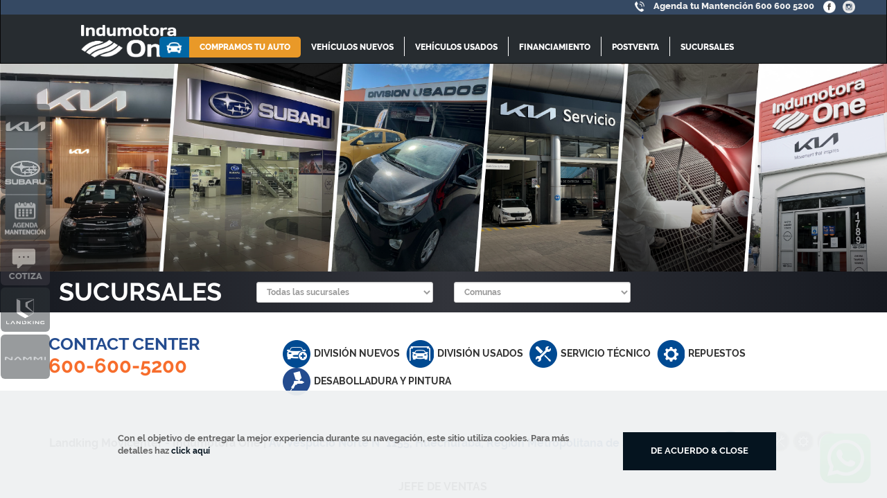

--- FILE ---
content_type: text/html; charset=UTF-8
request_url: https://indumotoraone.cl/sucursales
body_size: 14683
content:
<!DOCTYPE html>
<html lang="es-ES">
  <head>
    <meta charset="UTF-8">
    <title>IndumotoraOne - Nuestras Sucursales en Indumotora One</title>
    <meta content="width=device-width, initial-scale=1, maximum-scale=1, user-scalable=no" name="viewport">
  	<meta name="language" content="Spanish">
    <meta http-equiv="Cache-control" content="public">
    	<meta name="description" content="Todas las sucursales de Indumotora One. Venta Nuevos, Usados, Servicios, Repuestos, Desabolladora y Pintura"/>
	<meta name="robots" content="index,follow"/>
	<meta property="og:title" content="Nuestras Sucursales en Indumotora One">
	<meta property="og:description" content="Todas las sucursales de Indumotora One. Venta Nuevos, Usados, Servicios, Repuestos, Desabolladora y Pintura">
	<meta property="og:type" content="website">
	<meta property="og:url" content="https://indumotoraone.cl/sucursales">
	<meta property="og:image" content="https://indumotoraone.cl/uploads">
	<meta property="og:site_name" content="IndumotoraOne">
    <link rel="canonical" href="https://indumotoraone.cl/sucursales"/>


        <link media="all" type="text/css" rel="stylesheet" href="https://indumotoraone.cl/css/bootstrap.min.css">


        <link media="all" type="text/css" rel="stylesheet" href="https://indumotoraone.cl/css/ie10-viewport-bug-workaround.css">


    
        
        <link media="all" type="text/css" rel="stylesheet" href="https://indumotoraone.cl/css/all-min-1890658ae3.css?v=20">


    <link media="all" type="text/css" rel="stylesheet" href="https://indumotoraone.cl/css/estilos-boton.css">

    <link media="all" type="text/css" rel="stylesheet" href="https://indumotoraone.cl/css/extra-style.css">

    <link media="all" type="text/css" rel="stylesheet" href="https://indumotoraone.cl/css/whatsapp.css">


    <script  type="text/javascript">
    function getval(value){
    	if(value==2){
			//alert("usado");
			$( ".marca_id" ).hide();
			$( ".marca_id" ).removeAttr('required');
			$( ".vehiculo_id" ).hide();	
			$( ".vehiculo_id" ).removeAttr('required');
			$( ".tipo_vehiculo_id" ).hide();
			$( ".tipo_vehiculo_id" ).removeAttr('required');
			$(".btn_buscarV").html("Ir a sección de usados");
		}
		if(value==1){
			//alert("nuevo");
			$( ".marca_id" ).show();
			$( ".marca_id" ).attr('required', 'required');
			$( ".vehiculo_id" ).show();
			$( ".vehiculo_id" ).attr('required', 'required');
			$( ".tipo_vehiculo_id" ).show();
			$( ".tipo_vehiculo_id" ).attr('required', 'required');
			$(".btn_buscarV").html("Buscar");
		}
    }
    </script>
    <link href='https://fonts.googleapis.com/css?family=Oswald:400,300,700' rel='stylesheet' type='text/css'>
    
        <script src='https://www.google.com/recaptcha/api.js?hl=es'></script>

    

    <!-- HTML5 Shim and Respond.js IE8 support of HTML5 elements and media queries -->
    <!-- WARNING: Respond.js doesn't work if you view the page via file:// -->
    <!--[if lt IE 9]>
        <script defer src="https://oss.maxcdn.com/html5shiv/3.7.2/html5shiv.min.js"></script>
        <script defer src="https://oss.maxcdn.com/respond/1.4.2/respond.min.js"></script>
    <![endif]-->

            <link href="https://maxcdn.bootstrapcdn.com/font-awesome/4.3.0/css/font-awesome.min.css" rel="stylesheet" type="text/css" />


      <!-- Global site tag (gtag.js) - Google AdWords: 813994201   19 Marzo 2018 -->
      <!-- ANTIGUA UBICACION DE PIXEL GOOGLE -->
		<!-- Global site tag (gtag.js) - Google AdWords: 813994201 -->


		<!-- Facebook Pixel Code    19 Marzo 2018  -->
      <!-- ANTIGUA UBICACION DE PIXEL FACEBOOK -->
		<!-- End Facebook Pixel Code -->


		<!-- Global site tag (gtag.js) - Google Analytics  19 Marzo 2018  -->
      <!-- ANTIGUA UBICACION DE PIXEL GOOGLE -->
	<!-- End Facebook Pixel Code -->


      <!-- Google Tag Manager 06 DE AGOSTO 2018 -->
      <script>(function(w,d,s,l,i){w[l]=w[l]||[];w[l].push({'gtm.start':
                  new Date().getTime(),event:'gtm.js'});var f=d.getElementsByTagName(s)[0],
              j=d.createElement(s),dl=l!='dataLayer'?'&l='+l:'';j.async=true;j.src=
              'https://www.googletagmanager.com/gtm.js?id='+i+dl;f.parentNode.insertBefore(j,f);
          })(window,document,'script','dataLayer','GTM-M7L62WP');</script>
      <!-- End Google Tag Manager 06 DE AGOSTO 2018-->

      <!-- Google Tag Manager 03 DE MARZO 2023 -->
      <script>(function(w,d,s,l,i){w[l]=w[l]||[];w[l].push({'gtm.start':
        new Date().getTime(),event:'gtm.js'});var f=d.getElementsByTagName(s)[0],
        j=d.createElement(s),dl=l!='dataLayer'?'&l='+l:'';j.async=true;j.src=
        'https://www.googletagmanager.com/gtm.js?id='+i+dl;f.parentNode.insertBefore(j,f);
        })(window,document,'script','dataLayer','GTM-WRR5Q86');</script>
      <!-- End Google Tag Manager 06 DE AGOSTO 2018 -->


      <!-- Event snippet for Indumotora One conversion page -->



  </head>
  <body>
    
  <!-- Google Tag Manager (noscript) 06 DE AGOSTO DE 2018 -->
  <noscript><iframe src="https://www.googletagmanager.com/ns.html?id=GTM-M7L62WP"
                    height="0" width="0" style="display:none;visibility:hidden"></iframe></noscript>
  <!-- End Google Tag Manager 06 DE AGOSTO DE 2018 -->

    <!-- Google Tag Manager (noscript) 03 DE MARZO DE 2023 -->
    <noscript><iframe src="https://www.googletagmanager.com/ns.html?id=GTM-WRR5Q86"
    height="0" width="0" style="display:none;visibility:hidden"></iframe></noscript>
    <!-- End Google Tag Manager (noscript) 03 DE MARZO DE 2023 -->

	<!-- HEADER -->
	<nav id ="navbar-principal" class="navbar navbar-inverse">
        <div class="container-fluid navbar-superior nav-mobile">
                <div class="row contactcenter">
                    <strong><img class="icono-telefono" src="https://indumotoraone.cl/images/icono-telefono.png" alt="icono telefono">  Agenda tu Mantención 600 600 5200 </strong>   <a href="https://www.facebook.com/IndumotoraOne"><img class="icono-facebook" src="https://indumotoraone.cl/images/facebook-icon.png" alt="icono facebook"></a><a href="https://www.instagram.com/indumotora.one/?hl=es"><img class="icono-facebook" src="https://indumotoraone.cl/images/intagram.png" alt="icono instagram"></a>
                </div>
        </div>

	  <div class="container-fluid menu-margen">
       <div class="navbar-header navbar-mobile">
            <button type="button" class="navbar-toggle collapsed" data-toggle="collapse" data-target="#navbar" aria-expanded="false" aria-controls="navbar"> <span class="sr-only">Toggle navigation</span> <span class="icon-bar"></span> <span class="icon-bar"></span> <span class="icon-bar"></span> </button>
            <div class="logo">
                <a href="https://indumotoraone.cl">
                    <picture>
                        <source
                             media="(max-width: 992px)"
                             srcset="https://indumotoraone.cl/images/logo-indumotora-mobile.png">
                        <img class="img-responsive logo-indu"
                             src="https://indumotoraone.cl/images/logo-indumotora-desktop.png"
                             alt="Indumotora One">
                    </picture>
                </a>
            </div>
                  </div>
       <div id="navbar" class="collapse navbar-collapse">
              <ul class="nav navbar-nav navbar-right hidden-xs hidden-sm nav-sup" >

                <!--boton compramos tu auto -->
                <li class="btn-compramos" style="left: -125px;">
                    <a href="https://indumotoraoneusados.cl/autos/compramos-tu-auto" class="menus" role="button">
                        <div class="auto"><img src="/images/icono-compramos.png" alt="Compramos tu auto"></div>
                        <div class="info">Compramos tu auto</div>
                    </a>
                </li>
                <!--cierre boton compramos tu auto -->


                  <li class="dropdown barra" style="left: -125px;">
                      <a href="#" class="dropdown-toggle menus" data-toggle="dropdown" role="button" aria-haspopup="true" aria-expanded="false">
                          Vehículos Nuevos
                      </a>
                      <ul class="dropdown-menu submenus hidden-md hidden-lg">
                                                      <li><button type="button" class="button-marca-mobile menus-mobile" name="boton_marca_mobile" value="1"><span aria-hidden="true"><img class="imagen-marca-destacados-navbar" src="https://indumotoraone.cl/uploads/0b782cfd0026ab186665465eb84f9788.png" alt="destacado"></span></button></li>
                                                      <li><button type="button" class="button-marca-mobile menus-mobile" name="boton_marca_mobile" value="2"><span aria-hidden="true"><img class="imagen-marca-destacados-navbar" src="https://indumotoraone.cl/uploads/0bda94a72fb861d801bb5b59da1574b1.png" alt="destacado"></span></button></li>
                                                      <li><button type="button" class="button-marca-mobile menus-mobile" name="boton_marca_mobile" value="23"><span aria-hidden="true"><img class="imagen-marca-destacados-navbar" src="https://indumotoraone.cl/uploads/landkinglogo.png" alt="destacado"></span></button></li>
                                                      <li><button type="button" class="button-marca-mobile menus-mobile" name="boton_marca_mobile" value="24"><span aria-hidden="true"><img class="imagen-marca-destacados-navbar" src="https://indumotoraone.cl/uploads/1485682ab099b1f2663a78bc6c11ac4c.png" alt="destacado"></span></button></li>
                                                </ul>
                      <ul class="dropdown-menu submenus hidden-sm hidden-xs" style="left: 15px;">
                                                        <li><a class="submenus" href="https://indumotoraone.cl/vehiculos/Kia">Kia</a></li>
                                                        <li><a class="submenus" href="https://indumotoraone.cl/vehiculos/Subaru">Subaru</a></li>
                                                        <li><a class="submenus" href="https://indumotoraone.cl/vehiculos/Landking">Landking</a></li>
                                                        <li><a class="submenus" href="https://indumotoraone.cl/vehiculos/Nammi">Nammi</a></li>
                                                </ul>
                  </li>
                <li class="dropdown barra" style="left: -125px;">
                    <a href="#" class="menus dropdown-toggle" data-toggle="dropdown" role="button" aria-haspopup="true" aria-expanded="true">Vehículos Usados</a>
                    <ul class="dropdown-menu submenus hidden-sm hidden-xs" style="left: 15px;">
                        <li><a href="https://www.indumotoraoneusados.cl/">Vehículos Usados</a></li>
                        <li><a href="https://www.indumotoraoneusados.cl/seminuevos-certificados">KIA SEMINUEVOS</a></li>
                    </ul>
                </li>
                <li class="barra" style="left: -125px;"><a class="menus" href="https://indumotoraone.cl/financiamiento">Financiamiento</a></li>
                  <li class="dropdown barra" style="left: -125px;">
                <a href="#" class="menus dropdown-toggle" data-toggle="dropdown" role="button" aria-haspopup="true" aria-expanded="false">
                Postventa
                </a>
                <ul class="dropdown-menu submenus hidden-sm hidden-xs" style="left: -71px; width: 200px;">
                    <li><a href="https://indumotoraone.cl/repuestos">REPUESTOS</a></li>
                    <li  class="dropdown-submenu"><a class="sudmenuservicio" href="#">AGENDA TU SERVICIO</a>
                    <ul class="dropdown-menu">
                        <li><a tabindex="-1" href="https://indumotoraone.cl/reserva-servicio">KIA</a></li>
                        <li><a tabindex="-1" href="https://indumotoraone.cl/reserva-servicio">SUBARU</a></li>
                        <li><a tabindex="-1" href="https://indumotoraone.cl/reserva-servicio">DESABOLLADURA <br>y PINTURA </a></li>
                    </ul>
                    </li>
                    <li><a href="https://indumotoraone.cl/desabolladura-y-pintura">DESABOLLADURA <br>Y PINTURA</a></li>
                    <li class="dropdown-submenu-consumidor"><a class="submenuconsumidor" href="#">DERECHOS DEL <br>CONSUMIDOR</a>
                        <ul class="dropdown-menu">
                            <li class="dropdown-submenu-garantia"><a tabindex="100" class="submenugarantia" href="#">GARANTÍA <br>CONVENCIONAL</a>
                                <ul class="dropdown-menu">
                                    <li><a tabindex="-1" href="https://indumotoraone.cl/garantia-kia">KIA</a></li>
                                    <li><a tabindex="-1" href="https://indumotoraone.cl/garantia-subaru">SUBARU</a></li>
                                </ul>
                            </li>
                            <li><a tabindex="100" href="https://indumotoraone.cl/garantia-legal">GARANTÍA <br>LEGAL</a></li>
                            <li><a tabindex="100" href="https://indumotoraone.cl/derecho-retracto">DERECHO A <br>RETRACTO</a></li>
                            <li><a tabindex="100" href="https://indumotoraone.cl/vehiculo-reemplazo">VEHÍCULO DE <br>REEMPLAZO</a></li>
                            <li><a tabindex="100" href="https://indumotoraone.cl/duracion-del-bien">DURACIÓN DEL <br>BIEN</a></li>
                        </ul>
                    </li>

                    <li class="dropdown-submenu-mantencion"><a class="submenumantencion" href="#">MANTENCIONES</a>
                        <ul class="dropdown-menu">
                            <li><a tabindex="145" href="https://indumotoraone.cl/mantencion-kia">KIA</a></li>
                            <li><a tabindex="145" href="https://indumotoraone.cl/mantencion-subaru">SUBARU</a></li>
                        </ul>
                    </li>
                </ul>
            </li>
            <li class="barra" style="left: -125px;" ><a class="menus" href="https://indumotoraone.cl/sucursales">Sucursales</a></li>
                                  </ul>

              <ul class="nav navbar-nav navbar-right hidden-md hidden-lg">

                <!--boton compramos tu auto -->
                <li class="linea-debajo-menu fuente-mobile-menu li-mobile"><a class="menus" href="https://indumotoraoneusados.cl/autos/compramos-tu-auto">Compramos tu auto</a></li>
                <!--cierre boton compramos tu auto -->


                <li class="dropdown barra li-mobile drop-li-mobile">
                    <a href="#" class="dropdown-toggle linea-debajo-menu fuente-mobile-menu" data-toggle="dropdown" role="button" aria-haspopup="true" aria-expanded="false">
                        Vehículos Nuevos
                    </a>
                    <ul class="dropdown-menu marcas-mobile hidden-md hidden-lg">
                                                <div class="row">
                                                           <div class="col-xs-4 col-sm-4">
                                    <li><button onclick="location.href='https://indumotoraone.cl/vehiculos/Kia'" type="button" class="button-marca-mobile menus-mobile " name="boton_marca_mobile" value="1"><span aria-hidden="true"><img class="imagen-marca-destacados-navbar" src="https://indumotoraone.cl/uploads/0b782cfd0026ab186665465eb84f9788.png" alt="destacado"></span></button></li>
                               </div>
                                                           <div class="col-xs-4 col-sm-4">
                                    <li><button onclick="location.href='https://indumotoraone.cl/vehiculos/Subaru'" type="button" class="button-marca-mobile menus-mobile " name="boton_marca_mobile" value="2"><span aria-hidden="true"><img class="imagen-marca-destacados-navbar" src="https://indumotoraone.cl/uploads/0bda94a72fb861d801bb5b59da1574b1.png" alt="destacado"></span></button></li>
                               </div>
                                                           <div class="col-xs-4 col-sm-4">
                                    <li><button onclick="location.href='https://indumotoraone.cl/vehiculos/Landking'" type="button" class="button-marca-mobile menus-mobile " name="boton_marca_mobile" value="23"><span aria-hidden="true"><img class="imagen-marca-destacados-navbar" src="https://indumotoraone.cl/uploads/landkinglogo.png" alt="destacado"></span></button></li>
                               </div>
                                                           <div class="col-xs-4 col-sm-4">
                                    <li><button onclick="location.href='https://indumotoraone.cl/vehiculos/Nammi'" type="button" class="button-marca-mobile menus-mobile " name="boton_marca_mobile" value="24"><span aria-hidden="true"><img class="imagen-marca-destacados-navbar" src="https://indumotoraone.cl/uploads/1485682ab099b1f2663a78bc6c11ac4c.png" alt="destacado"></span></button></li>
                               </div>
                                                    </div>
                    </ul>
                    <ul class="dropdown-menu hidden-xs hidden-sm">
                                                    <li><a class="submenus" href="https://indumotoraone.cl/vehiculos/Kia">Kia</a></li>
                                                    <li><a class="submenus" href="https://indumotoraone.cl/vehiculos/Subaru">Subaru</a></li>
                                                    <li><a class="submenus" href="https://indumotoraone.cl/vehiculos/Landking">Landking</a></li>
                                                    <li><a class="submenus" href="https://indumotoraone.cl/vehiculos/Nammi">Nammi</a></li>
                                            </ul>
                </li>
                <li class="linea-debajo-menu fuente-mobile-menu li-mobile" style="display: none;"></li>
                <li class="dropdown barra li-mobile drop-li-mobile">
                    <a class="dropdown-toggle linea-debajo-menu fuente-mobile-menu" data-toggle="dropdown" role="button" aria-haspopup="true" aria-expanded="false">
                       Vehículos Usados
                    </a>
                    <ul class="dropdown-menu hidden-sm hidden-md hidden-lg">
                        <li><a href="https://www.indumotoraoneusados.cl/">VEHÍCULOS USADOS</a></li>
                        <li><a class="fuente-submenu-mobile" href="https://www.indumotoraoneusados.cl/seminuevos-certificados">KIA SEMINUEVOS</a></li>
                    </ul>
                </li>
                <li class="linea-debajo-menu fuente-mobile-menu li-mobile"><a href="https://indumotoraone.cl/financiamiento">Financiamiento</a></li>
                <li class="dropdown barra li-mobile drop-li-mobile">
                    <a class="dropdown-toggle linea-debajo-menu fuente-mobile-menu" data-toggle="dropdown" role="button" aria-haspopup="true" aria-expanded="false">
                        Postventa
                    </a>
                    <ul class="dropdown-menu hidden-sm hidden-md hidden-lg">
                        <li><a class="fuente-submenu-mobile" href="https://indumotoraone.cl/repuestos">REPUESTOS</a></li>
                        <li class="dropdown-submenu barra li-mobile drop-li-mobile">
                            <a class="sudmenumobile fuente-submenu-mobile"  href="#">AGENDA TU SERVICIO</a>
                            <ul class="dropdown-menu hidden-sm hidden-md hidden-lg">
                            <li><a class="fuente-submenu-mobile" href="https://indumotoraone.cl/reserva-servicio">&nbsp;&nbsp;&nbsp;&nbsp;> KIA</a></li>
                            <li><a class="fuente-submenu-mobile" href="https://indumotoraone.cl/reserva-servicio">&nbsp;&nbsp;&nbsp;&nbsp;> SUBARU</a></li>
                            <li><a class="fuente-submenu-mobile" href="https://indumotoraone.cl/reserva-servicio">&nbsp;&nbsp;&nbsp;&nbsp;> DESABOLLADURA Y PINTURA</a></li>
                            </ul>
                        </li>
                        <li><a class="fuente-submenu-mobile" href="https://indumotoraone.cl/desabolladura-y-pintura">DESABOLLADURA Y PINTURA</a></li>
                        <li class="dropdown-submenu barra li-mobile drop-li-mobile">
                            <a class="sudmenumobile fuente-submenu-mobile"  href="#">DERECHO DEL CONSUMIDOR</a>
                            <ul class="dropdown-menu hidden-sm hidden-md hidden-lg">
                                <li class="dropdown-submenu-garantia li-mobile-2 drop-li-mobile-2">
                                    <a class="sudmenumobile2 fuente-submenu-mobile" href="#">&nbsp;&nbsp;&nbsp;&nbsp;> GARANTÍA CONVENCIONAL</a>
                                    <ul class='dropdown-menu hidden-sm hidden-md hidden-lg'>
                                        <li><a class="fuente-submenu-mobile" href="https://indumotoraone.cl/garantia-kia">&nbsp;&nbsp;&nbsp;&nbsp;&nbsp;&nbsp;&nbsp;&nbsp;> KIA</a></li>
                                        <li><a class="fuente-submenu-mobile" href="https://indumotoraone.cl/garantia-subaru">&nbsp;&nbsp;&nbsp;&nbsp;&nbsp;&nbsp;&nbsp;&nbsp;> SUBARU</a></li>
                                    </ul> 
                                </li>
                                <li><a class="fuente-submenu-mobile" href="https://indumotoraone.cl/garantia-legal">&nbsp;&nbsp;&nbsp;&nbsp;> GARANTÍA LEGAL</a></li>
                                <li><a class="fuente-submenu-mobile" href="https://indumotoraone.cl/derecho-retracto">&nbsp;&nbsp;&nbsp;&nbsp;> DERECHO A RETRACTO</a></li>
                                <li><a class="fuente-submenu-mobile" href="https://indumotoraone.cl/vehiculo-reemplazo">&nbsp;&nbsp;&nbsp;&nbsp;> VEHÍCULO DE REEMPLAZO</a></li>
                                <li><a class="fuente-submenu-mobile" href="https://indumotoraone.cl/duracion-del-bien">&nbsp;&nbsp;&nbsp;&nbsp;> DURACIÓN DEL BIEN</a></li>
                            </ul>
                        </li>
                        <li class="dropdown-submenu barra li-mobile drop-li-mobile">
                            <a class="sudmenumobile3 fuente-submenu-mobile"  href="#">MANTENCIONES</a>
                            <ul class="dropdown-menu hidden-sm hidden-md hidden-lg">
                                <li><a class="fuente-submenu-mobile" href="https://indumotoraone.cl/mantencion-kia">&nbsp;&nbsp;&nbsp;&nbsp;> KIA</a></li>
                                <li><a class="fuente-submenu-mobile" href="https://indumotoraone.cl/mantencion-subaru">&nbsp;&nbsp;&nbsp;&nbsp;> SUBARU</a></li>
                            </ul>
                        </li>
                    </ul>
                </li>
                <li class="linea-debajo-menu fuente-mobile-menu li-mobile"><a class="menus" href="https://indumotoraone.cl/sucursales">Sucursales</a></li>

                <li class="fuente-mobile-menu btn-acceso">
                    <div class="text-center">
                        <a class="menus" href="/mione/misvehiculos">
                            <img src="https://indumotoraone.cl/images/btn-mione.png" alt="boton mione">
                        </a>
                    </div>
                    
                </li>
                <!-- <li><a href="https://indumotoraone.cl/recibimos-tu-auto" class="hvr-underline-from-center">Recibimos tu Auto</a></li>
                <li class="hidden-lg hidden-md hidden-sm"><a href="javascript: void(0);" data-url="https://indumotoraone.cl/contacto/modal" onclick="modal(this)" class="hvr-underline-from-center">Contacto</a></li> -->
                </ul>
        </div>
        <!--/.nav-collapse -->
	   </div>
        	</nav>

    <div class="header-principal"></div>

		<div style="display: none;">
		<h2>Sucursales</h2>
	</div>
<!-- FOTO -->

<section id="foto-cabecera-sucursales" class="hidden-xs"> </section>

<!-- MARCAS -->
<section id="marcas">
  <div class="container">
    <div class="col-md-3">
      <h1>SUCURSALES</h1>
    </div>
    <form class="form-inline" method="get" action="https://indumotoraone.cl/sucursales">
      <div class="col-md-3">
        <div class="form-group">
          <select class="form-control input-sm" id="marca_servicio_id" name="marca_servicio_id" onchange="submit()">
            <option value="">Todas las sucursales</option>
                                            <option value="1 1" >Kia nuevo</option>
                                
                                
                                
                                
                                
                                
                                                            
                                    <option value="2 1" >Subaru nuevo</option>
                                
                                
                                
                                
                                
                                                            
                                
                                
                                    <option value="1 3" >Servicio técnico Kia</option>
                                
                                
                                
                                                            
                                
                                
                                
                                    <option value="2 3" >Servicio técnico Subaru</option>
                                
                                
                                                            
                                
                                
                                
                                
                                
                                    <option value="6 4">Casa de repuestos</option>
                                                            
                                
                                
                                
                                
                                    <option value="6 5" >Desabolladura y Pintura</option>
                                
                                      </select>
        </div>
      </div>
      <div class="col-md-3">
        <div class="form-group">
          <select class="form-control input-sm" id="comuna_id" name="comuna_id" onchange="submit()">
            <option value="">Comunas</option>
                        	<option value="101" >Estaci&oacute;n Central</option>
                        	<option value="102" >Huechuraba</option>
                        	<option value="108" >La Reina</option>
                        	<option value="118" >Providencia</option>
                        	<option value="91" >San Bernardo</option>
                        	<option value="127" >Santiago</option>
                        	<option value="128" >Vitacura</option>
                      </select>
        </div>
      </div>
        
        
<!--      <div class="col-md-3">
        <div class="form-group">
          <select class="form-control input-sm" id="marca_id" name="marca_id" onchange="submit()">
            <option value="">Marcas</option>
                        	<option value="1" >Kia</option>
                        	<option value="2" >Subaru</option>
                        	<option value="23" >Landking</option>
                        	<option value="24" >Nammi</option>
                      </select>
        </div>
      </div>
      <div class="col-md-3">
        <div class="form-group">
          <select class="form-control input-sm" id="comuna_id" name="comuna_id" onchange="submit()">
            <option value="">Comunas</option>
                        	<option value="101" >Estaci&oacute;n Central</option>
                        	<option value="102" >Huechuraba</option>
                        	<option value="108" >La Reina</option>
                        	<option value="118" >Providencia</option>
                        	<option value="91" >San Bernardo</option>
                        	<option value="127" >Santiago</option>
                        	<option value="128" >Vitacura</option>
                      </select>
        </div>
      </div>
      <div class="col-md-3">
        <div class="form-group">
          <select class="form-control input-sm" id="servicio_id" name="servicio_id" onchange="submit()">
            <option value="">Servicios sucursal</option>
            
            	<option value="1" >Divisi&oacute;n nuevos</option>

            
            	<option value="2" >Divisi&oacute;n usados</option>

            
            	<option value="3" >Servicio t&eacute;cnico</option>

            
            	<option value="4" >Repuestos</option>

            
            	<option value="5" >Desabolladura y Pintura</option>

                      </select>
        </div>
      </div>-->
    </form>
  </div>
</section>

<!-- SUCURSALES -->
<section id="sucursales">
  <div class="container">
    <div class="row top30">
      <div class="col-md-3">
        <p class="contact-center">Contact Center<br>
          <span>600-600-5200</span></p>
      </div>
      <div class="col-md-9">
        <ul class="simbologia">
          
          	<li><img src="https://indumotoraone.cl/images/ico1.png" alt="Divisi&oacute;n nuevos">Divisi&oacute;n nuevos</li>

          
          	<li><img src="https://indumotoraone.cl/images/ico2.png" alt="Divisi&oacute;n usados">Divisi&oacute;n usados</li>

          
          	<li><img src="https://indumotoraone.cl/images/ico3.png" alt="Servicio t&eacute;cnico">Servicio t&eacute;cnico</li>

          
          	<li><img src="https://indumotoraone.cl/images/ico4.png" alt="Repuestos">Repuestos</li>

          
          	<li><img src="https://indumotoraone.cl/images/ico5.png" alt="Desabolladura y Pintura">Desabolladura y Pintura</li>

                  </ul>
      </div>
    </div>
    	    <div class="row top30">
	      <div class="panel-group" id="accordion" role="tablist" aria-multiselectable="true"> 
	      	                                                                    <!--SUCURSAL COLLAPSE-->

		        <div class="panel panel-default">
		          <div class="panel-heading" role="tab" id="heading01">
		            <h4 class="panel-title">
                                <a role="button" data-toggle="collapse" data-parent="#accordion" href="#collapse0" aria-expanded="true" aria-controls="collapseOne">
                                    <span>
                                                                                    Landking Movicenter - Indumotora One |
                                                                            </span>
                                    Av. Vespucio Norte N&deg; 1155, Huechuraba, Regi&oacute;n Metropolitana de Santiago, Chile
                                </a>
                            </h4>
                              
		            <div class="iconos">
		            	
								            				<img src="https://indumotoraone.cl/images/ico05b.png" alt="Desabolladura y Pintura" title="Desabolladura y Pintura">
	            			
		            	
								            				<img src="https://indumotoraone.cl/images/ico04b.png" alt="Repuestos" title="Repuestos">
	            			
		            	
								            				<img src="https://indumotoraone.cl/images/ico03b.png" alt="Servicio t&eacute;cnico" title="Servicio t&eacute;cnico">
	            			
		            	
								            				<img src="https://indumotoraone.cl/images/ico02b.png" alt="Divisi&oacute;n usados" title="Divisi&oacute;n usados">
	            			
		            	
								            				<img src="https://indumotoraone.cl/images/ico01a.png" alt="Divisi&oacute;n nuevos" title="Divisi&oacute;n nuevos">
	            			
		            			            </div>
		          </div>
		          <div id="collapse0" class="panel-collapse collapse  in " role="tabpanel" aria-labelledby="heading01">
		            <div class="panel-body">
		              <div class="col-md-5">
		                <iframe src="https://www.google.com/maps/embed?pb=!1m18!1m12!1m3!1d3330.7868317583593!2d-70.58888908747277!3d-33.402725173297604!2m3!1f0!2f0!3f0!3m2!1i1024!2i768!4f13.1!3m3!1m2!1s0x9662cf3003f522b7%3A0x8fa502d421e0234a!2sAm%C3%A9rico%20Vespucio%20Nte.%201155%2C%20Huechuraba%2C%20Vitacura%2C%20Regi%C3%B3n%20Metropolitana!5e0!3m2!1sen!2scl!4v1747425860627!5m2!1sen!2scl" width="100%" height="260" frameborder="0" style="border:0" allowfullscreen></iframe>
		              </div>
		              <div class="col-md-7 info-sucursal">
		              				                <div class="col-md-6">
			                 					                	<div class="row bot30">
				                    	<h5>Jefe de Ventas</h5>
				                    	<p>Patricio Urzua</p>
				                  	</div>
				                			                  	<div class="row">
			                    	<h5>Divisi&oacute;n nuevos</h5>
			                    	<p></span>600 600 5200 - <a href="/cdn-cgi/l/email-protection" class="__cf_email__" data-cfemail="75051401071c161c1a5b00070f0014351c1b1100181a011a07145b1619">[email&#160;protected]</a></p>
                            <!-- Lunes a sábado 10:00 a 20:00 Domingo 11:00 a 20:00 -->
                                                                                          <span>Lunes a Viernes de 09:00 - 18:30 hrs. / S&aacute;bado de 09:00 - 14:30 hrs. / Domingo de 09:00 - 14:30 hrs.</span>
                                <br>
                              			                  	</div>
			                </div>
		                		              </div>
		            </div>
		          </div>
		        </div>                    
                    	                                                                            <!--SUCURSAL COLLAPSE-->

		        <div class="panel panel-default">
		          <div class="panel-heading" role="tab" id="heading01">
		            <h4 class="panel-title">
                                <a role="button" data-toggle="collapse" data-parent="#accordion" href="#collapse1" aria-expanded="true" aria-controls="collapseOne">
                                    <span>
                                                                                    Nammi La Dehesa |
                                                                            </span>
                                    El Roble N&ordm; 12876, Lo Barnechea, Regi&oacute;n Metropolitana de Santiago, Chile
                                </a>
                            </h4>
                              
		            <div class="iconos">
		            	
								            				<img src="https://indumotoraone.cl/images/ico05b.png" alt="Desabolladura y Pintura" title="Desabolladura y Pintura">
	            			
		            	
								            				<img src="https://indumotoraone.cl/images/ico04b.png" alt="Repuestos" title="Repuestos">
	            			
		            	
								            				<img src="https://indumotoraone.cl/images/ico03b.png" alt="Servicio t&eacute;cnico" title="Servicio t&eacute;cnico">
	            			
		            	
								            				<img src="https://indumotoraone.cl/images/ico02b.png" alt="Divisi&oacute;n usados" title="Divisi&oacute;n usados">
	            			
		            	
								            				<img src="https://indumotoraone.cl/images/ico01a.png" alt="Divisi&oacute;n nuevos" title="Divisi&oacute;n nuevos">
	            			
		            			            </div>
		          </div>
		          <div id="collapse1" class="panel-collapse collapse " role="tabpanel" aria-labelledby="heading01">
		            <div class="panel-body">
		              <div class="col-md-5">
		                <iframe src="https://www.google.com/maps/embed?pb=!1m18!1m12!1m3!1d3332.3536814907757!2d-70.51699432431288!3d-33.36183127342479!2m3!1f0!2f0!3f0!3m2!1i1024!2i768!4f13.1!3m3!1m2!1s0x9662cbe88062df8d%3A0x3a333962db23680!2sEl%20Roble%2012876%2C%207690277%20Lo%20Barnechea%2C%20Regi%C3%B3n%20Metropolitana!5e0!3m2!1ses!2scl!4v1765999040042!5m2!1ses!2scl" width="100%" height="260" frameborder="0" style="border:0" allowfullscreen></iframe>
		              </div>
		              <div class="col-md-7 info-sucursal">
		              				                <div class="col-md-6">
			                 				                  	<div class="row">
			                    	<h5>Divisi&oacute;n nuevos</h5>
			                    	<p></span>600 600 5200</p>
                            <!-- Lunes a sábado 10:00 a 20:00 Domingo 11:00 a 20:00 -->
                                                                                          <span>Lunes a Viernes de 09:00 - 19:00 hrs. /S&aacute;bado de 09:00 - 14:00 hrs. / Domindo Cerrado</span>
                                <br>
                              			                  	</div>
			                </div>
		                		              </div>
		            </div>
		          </div>
		        </div>                    
                    	                                                                            <!--SUCURSAL COLLAPSE-->

		        <div class="panel panel-default">
		          <div class="panel-heading" role="tab" id="heading01">
		            <h4 class="panel-title">
                                <a role="button" data-toggle="collapse" data-parent="#accordion" href="#collapse2" aria-expanded="true" aria-controls="collapseOne">
                                    <span>
                                                                                    Landking Landking santa Isabel |
                                                                            </span>
                                    Santa Isabel 731, Santiago, Regi&oacute;n Metropolitana de Santiago, Chile
                                </a>
                            </h4>
                              
		            <div class="iconos">
		            	
								            				<img src="https://indumotoraone.cl/images/ico05b.png" alt="Desabolladura y Pintura" title="Desabolladura y Pintura">
	            			
		            	
								            				<img src="https://indumotoraone.cl/images/ico04b.png" alt="Repuestos" title="Repuestos">
	            			
		            	
								            				<img src="https://indumotoraone.cl/images/ico03b.png" alt="Servicio t&eacute;cnico" title="Servicio t&eacute;cnico">
	            			
		            	
								            				<img src="https://indumotoraone.cl/images/ico02b.png" alt="Divisi&oacute;n usados" title="Divisi&oacute;n usados">
	            			
		            	
								            				<img src="https://indumotoraone.cl/images/ico01a.png" alt="Divisi&oacute;n nuevos" title="Divisi&oacute;n nuevos">
	            			
		            			            </div>
		          </div>
		          <div id="collapse2" class="panel-collapse collapse " role="tabpanel" aria-labelledby="heading01">
		            <div class="panel-body">
		              <div class="col-md-5">
		                <iframe src="https://www.google.com/maps/embed?pb=!1m18!1m12!1m3!1d3328.9559570528822!2d-70.64787898747142!3d-33.4504539732785!2m3!1f0!2f0!3f0!3m2!1i1024!2i768!4f13.1!3m3!1m2!1s0x9662c5735575661d%3A0xf0e6f1614674f584!2sAv.%20Sta.%20Isabel%20731%2C%208331061%20Santiago%2C%20Regi%C3%B3n%20Metropolitana!5e0!3m2!1sen!2scl!4v1747426323456!5m2!1sen!2scl" width="100%" height="260" frameborder="0" style="border:0" allowfullscreen></iframe>
		              </div>
		              <div class="col-md-7 info-sucursal">
		              				                <div class="col-md-6">
			                 				                  	<div class="row">
			                    	<h5>Divisi&oacute;n nuevos</h5>
			                    	<p></span></p>
                            <!-- Lunes a sábado 10:00 a 20:00 Domingo 11:00 a 20:00 -->
                                                                                          <span></span>
                                <br>
                              			                  	</div>
			                </div>
		                		              </div>
		            </div>
		          </div>
		        </div>                    
                    	                                                                            <!--SUCURSAL COLLAPSE-->

		        <div class="panel panel-default">
		          <div class="panel-heading" role="tab" id="heading01">
		            <h4 class="panel-title">
                                <a role="button" data-toggle="collapse" data-parent="#accordion" href="#collapse3" aria-expanded="true" aria-controls="collapseOne">
                                    <span>
                                                                                    Landking La Dehesa |
                                                                            </span>
                                    Los Robles 12876, lo Barnechea, Lo Barnechea, Regi&oacute;n Metropolitana de Santiago, Chile
                                </a>
                            </h4>
                              
		            <div class="iconos">
		            	
								            				<img src="https://indumotoraone.cl/images/ico05b.png" alt="Desabolladura y Pintura" title="Desabolladura y Pintura">
	            			
		            	
								            				<img src="https://indumotoraone.cl/images/ico04b.png" alt="Repuestos" title="Repuestos">
	            			
		            	
								            				<img src="https://indumotoraone.cl/images/ico03b.png" alt="Servicio t&eacute;cnico" title="Servicio t&eacute;cnico">
	            			
		            	
								            				<img src="https://indumotoraone.cl/images/ico02b.png" alt="Divisi&oacute;n usados" title="Divisi&oacute;n usados">
	            			
		            	
								            				<img src="https://indumotoraone.cl/images/ico01a.png" alt="Divisi&oacute;n nuevos" title="Divisi&oacute;n nuevos">
	            			
		            			            </div>
		          </div>
		          <div id="collapse3" class="panel-collapse collapse " role="tabpanel" aria-labelledby="heading01">
		            <div class="panel-body">
		              <div class="col-md-5">
		                <iframe src="https://www.google.com/maps/embed?pb=!1m18!1m12!1m3!1d3332.3636683133827!2d-70.51710788480297!3d-33.36157048079953!2m3!1f0!2f0!3f0!3m2!1i1024!2i768!4f13.1!3m3!1m2!1s0x9662cbe7d41ad32f%3A0x3651ecc0f83ced12!2sAv.%20La%20Dehesa%20545%2C%20Lo%20Barnechea%2C%20Regi%C3%B3n%20Metropolitana!5e0!3m2!1ses!2scl!4v1578001033723!5m2!1ses!2scl" width="100%" height="260" frameborder="0" style="border:0" allowfullscreen></iframe>
		              </div>
		              <div class="col-md-7 info-sucursal">
		              				                <div class="col-md-6">
			                 				                  	<div class="row">
			                    	<h5>Divisi&oacute;n nuevos</h5>
			                    	<p></span></p>
                            <!-- Lunes a sábado 10:00 a 20:00 Domingo 11:00 a 20:00 -->
                                                                                          <span></span>
                                <br>
                              			                  	</div>
			                </div>
		                		              </div>
		            </div>
		          </div>
		        </div>                    
                    	                                                                            <!--SUCURSAL COLLAPSE-->

		        <div class="panel panel-default">
		          <div class="panel-heading" role="tab" id="heading01">
		            <h4 class="panel-title">
                                <a role="button" data-toggle="collapse" data-parent="#accordion" href="#collapse4" aria-expanded="true" aria-controls="collapseOne">
                                    <span>
                                                                                    Nammi Movicenter - Indumotora One |
                                                                            </span>
                                    Av. Vespucio Norte N&deg; 1155, local 23, Huechuraba, Regi&oacute;n Metropolitana de Santiago, Chile
                                </a>
                            </h4>
                              
		            <div class="iconos">
		            	
								            				<img src="https://indumotoraone.cl/images/ico05b.png" alt="Desabolladura y Pintura" title="Desabolladura y Pintura">
	            			
		            	
								            				<img src="https://indumotoraone.cl/images/ico04b.png" alt="Repuestos" title="Repuestos">
	            			
		            	
								            				<img src="https://indumotoraone.cl/images/ico03b.png" alt="Servicio t&eacute;cnico" title="Servicio t&eacute;cnico">
	            			
		            	
								            				<img src="https://indumotoraone.cl/images/ico02b.png" alt="Divisi&oacute;n usados" title="Divisi&oacute;n usados">
	            			
		            	
								            				<img src="https://indumotoraone.cl/images/ico01a.png" alt="Divisi&oacute;n nuevos" title="Divisi&oacute;n nuevos">
	            			
		            			            </div>
		          </div>
		          <div id="collapse4" class="panel-collapse collapse " role="tabpanel" aria-labelledby="heading01">
		            <div class="panel-body">
		              <div class="col-md-5">
		                <iframe src="https://www.google.com/maps/embed?pb=!1m18!1m12!1m3!1d3330.7868317583593!2d-70.58888908747277!3d-33.402725173297604!2m3!1f0!2f0!3f0!3m2!1i1024!2i768!4f13.1!3m3!1m2!1s0x9662cf3003f522b7%3A0x8fa502d421e0234a!2sAm%C3%A9rico%20Vespucio%20Nte.%201155%2C%20Huechuraba%2C%20Vitacura%2C%20Regi%C3%B3n%20Metropolitana!5e0!3m2!1sen!2scl!4v1747425860627!5m2!1sen!2scl" width="100%" height="260" frameborder="0" style="border:0" allowfullscreen></iframe>
		              </div>
		              <div class="col-md-7 info-sucursal">
		              				                <div class="col-md-6">
			                 					                	<div class="row bot30">
				                    	<h5>Jefe de Ventas</h5>
				                    	<p>Patricio Urzua</p>
				                  	</div>
				                			                  	<div class="row">
			                    	<h5>Divisi&oacute;n nuevos</h5>
			                    	<p></span>600 600 5200 <a href="/cdn-cgi/l/email-protection" class="__cf_email__" data-cfemail="0d7d6c797f646e646223787f77786c4d64636978606279627f6c236e61">[email&#160;protected]</a></p>
                            <!-- Lunes a sábado 10:00 a 20:00 Domingo 11:00 a 20:00 -->
                                                                                          <span>Lunes a Viernes de 09:00 - 18:30 hrs. / S&aacute;bado de 09:00 hrs - 14:30 hrs. / Domingo de 09:00 hrs - 14</span>
                                <br>
                              			                  	</div>
			                </div>
		                		              </div>
		            </div>
		          </div>
		        </div>                    
                    	                                                                            <!--SUCURSAL COLLAPSE-->

		        <div class="panel panel-default">
		          <div class="panel-heading" role="tab" id="heading01">
		            <h4 class="panel-title">
                                <a role="button" data-toggle="collapse" data-parent="#accordion" href="#collapse5" aria-expanded="true" aria-controls="collapseOne">
                                    <span>
                                                                                    Nammi Santa Isabel |
                                                                            </span>
                                    Santa Isabel 731, Santiago, Regi&oacute;n Metropolitana de Santiago, Chile
                                </a>
                            </h4>
                              
		            <div class="iconos">
		            	
								            				<img src="https://indumotoraone.cl/images/ico05b.png" alt="Desabolladura y Pintura" title="Desabolladura y Pintura">
	            			
		            	
								            				<img src="https://indumotoraone.cl/images/ico04b.png" alt="Repuestos" title="Repuestos">
	            			
		            	
								            				<img src="https://indumotoraone.cl/images/ico03b.png" alt="Servicio t&eacute;cnico" title="Servicio t&eacute;cnico">
	            			
		            	
								            				<img src="https://indumotoraone.cl/images/ico02b.png" alt="Divisi&oacute;n usados" title="Divisi&oacute;n usados">
	            			
		            	
								            				<img src="https://indumotoraone.cl/images/ico01a.png" alt="Divisi&oacute;n nuevos" title="Divisi&oacute;n nuevos">
	            			
		            			            </div>
		          </div>
		          <div id="collapse5" class="panel-collapse collapse " role="tabpanel" aria-labelledby="heading01">
		            <div class="panel-body">
		              <div class="col-md-5">
		                <iframe src="https://www.google.com/maps/embed?pb=!1m18!1m12!1m3!1d3328.9559570528763!2d-70.6478789879328!3d-33.45045397327865!2m3!1f0!2f0!3f0!3m2!1i1024!2i768!4f13.1!3m3!1m2!1s0x9662c5735575661d%3A0xf0e6f1614674f584!2sSta.%20Isabel%20731%2C%208331061%20Santiago%2C%20Regi%C3%B3n%20Metropolitana%2C%20Chile!5e0!3m2!1ses!2sus!4v1686330575590!5m2!1ses!2sus" width="100%" height="260" frameborder="0" style="border:0" allowfullscreen></iframe>
		              </div>
		              <div class="col-md-7 info-sucursal">
		              				                <div class="col-md-6">
			                 					                	<div class="row bot30">
				                    	<h5>Jefe de Ventas</h5>
				                    	<p>Leonardo Merino</p>
				                  	</div>
				                			                  	<div class="row">
			                    	<h5>Divisi&oacute;n nuevos</h5>
			                    	<p></span>23 255 0900 - 600 600 5200 <a href="/cdn-cgi/l/email-protection" class="__cf_email__" data-cfemail="204c454f4e4152444f0e4d4552494e4f60494e44554d4f544f52410e434c">[email&#160;protected]</a></p>
                            <!-- Lunes a sábado 10:00 a 20:00 Domingo 11:00 a 20:00 -->
                                                                                          <span>lunes a viernes 09.00 a 19.00 / s&aacute;bado 10.00 a 14.00</span>
                                <br>
                              			                  	</div>
			                </div>
		                		              </div>
		            </div>
		          </div>
		        </div>                    
                    	                                                                            <!--SUCURSAL COLLAPSE-->

		        <div class="panel panel-default">
		          <div class="panel-heading" role="tab" id="heading01">
		            <h4 class="panel-title">
                                <a role="button" data-toggle="collapse" data-parent="#accordion" href="#collapse6" aria-expanded="true" aria-controls="collapseOne">
                                    <span>
                                                                                     Servicio T&eacute;cnico La Dehesa Kia - Subaru - Ind |
                                                                            </span>
                                    Av. La Dehesa N&deg;  545, Lo Barnechea, Regi&oacute;n Metropolitana de Santiago, Chile
                                </a>
                            </h4>
                              
		            <div class="iconos">
		            	
								            				<img src="https://indumotoraone.cl/images/ico05b.png" alt="Desabolladura y Pintura" title="Desabolladura y Pintura">
	            			
		            	
								            				<img src="https://indumotoraone.cl/images/ico04b.png" alt="Repuestos" title="Repuestos">
	            			
		            	
								            				<img src="https://indumotoraone.cl/images/ico03a.png" alt="Servicio t&eacute;cnico" title="Servicio t&eacute;cnico">
	            			
		            	
								            				<img src="https://indumotoraone.cl/images/ico02b.png" alt="Divisi&oacute;n usados" title="Divisi&oacute;n usados">
	            			
		            	
								            				<img src="https://indumotoraone.cl/images/ico01b.png" alt="Divisi&oacute;n nuevos" title="Divisi&oacute;n nuevos">
	            			
		            			            </div>
		          </div>
		          <div id="collapse6" class="panel-collapse collapse " role="tabpanel" aria-labelledby="heading01">
		            <div class="panel-body">
		              <div class="col-md-5">
		                <iframe src="https://www.google.com/maps/embed?pb=!1m18!1m12!1m3!1d3332.3636683133827!2d-70.51710788480297!3d-33.36157048079953!2m3!1f0!2f0!3f0!3m2!1i1024!2i768!4f13.1!3m3!1m2!1s0x9662cbe7d41ad32f%3A0x3651ecc0f83ced12!2sAv.%20La%20Dehesa%20545%2C%20Lo%20Barnechea%2C%20Regi%C3%B3n%20Metropolitana!5e0!3m2!1ses!2scl!4v1578000892905!5m2!1ses!2scl" width="100%" height="260" frameborder="0" style="border:0" allowfullscreen></iframe>
		              </div>
		              <div class="col-md-7 info-sucursal">
		              				                <div class="col-md-6">
			                 					                	<div class="row bot30">
				                    	<h5>Jefe de Servicio T&eacute;cnico</h5>
				                    	<p>Arthur Reszczynski</p>
				                  	</div>
				                			                  	<div class="row">
			                    	<h5>Servicio t&eacute;cnico</h5>
			                    	<p></span>22 592 6291 - 600 600 5200 <a href="/cdn-cgi/l/email-protection" class="__cf_email__" data-cfemail="bbdac9cfd3cec995c9dec8c1d8c1c2d5c8d0d2fbd2d5dfced6d4cfd4c9da95d8d7">[email&#160;protected]</a></p>
                            <!-- Lunes a sábado 10:00 a 20:00 Domingo 11:00 a 20:00 -->
                                                                                          <span>Lunes a Jueves 8:30 - 18:30 </span>
                                <br>
                                                              <span> Viernes 8:30 - 17:30</span>
                                <br>
                              			                  	</div>
			                </div>
		                		              </div>
		            </div>
		          </div>
		        </div>                    
                    	                                                                            <!--SUCURSAL COLLAPSE-->

		        <div class="panel panel-default">
		          <div class="panel-heading" role="tab" id="heading01">
		            <h4 class="panel-title">
                                <a role="button" data-toggle="collapse" data-parent="#accordion" href="#collapse7" aria-expanded="true" aria-controls="collapseOne">
                                    <span>
                                                                                    Kia Movicenter - Indumotora One |
                                                                            </span>
                                    Av. Vespucio Norte N&deg;1155, Huechuraba, Regi&oacute;n Metropolitana de Santiago, Chile
                                </a>
                            </h4>
                              
		            <div class="iconos">
		            	
								            				<img src="https://indumotoraone.cl/images/ico05b.png" alt="Desabolladura y Pintura" title="Desabolladura y Pintura">
	            			
		            	
								            				<img src="https://indumotoraone.cl/images/ico04b.png" alt="Repuestos" title="Repuestos">
	            			
		            	
								            				<img src="https://indumotoraone.cl/images/ico03b.png" alt="Servicio t&eacute;cnico" title="Servicio t&eacute;cnico">
	            			
		            	
								            				<img src="https://indumotoraone.cl/images/ico02b.png" alt="Divisi&oacute;n usados" title="Divisi&oacute;n usados">
	            			
		            	
								            				<img src="https://indumotoraone.cl/images/ico01a.png" alt="Divisi&oacute;n nuevos" title="Divisi&oacute;n nuevos">
	            			
		            			            </div>
		          </div>
		          <div id="collapse7" class="panel-collapse collapse " role="tabpanel" aria-labelledby="heading01">
		            <div class="panel-body">
		              <div class="col-md-5">
		                <iframe src="https://www.google.com/maps/embed?pb=!1m18!1m12!1m3!1d3331.949624247429!2d-70.66730428383788!3d-33.37238118079624!2m3!1f0!2f0!3f0!3m2!1i1024!2i768!4f13.1!3m3!1m2!1s0x9662c657668e9a19%3A0x4d5712d451eab132!2sAv.+Am%C3%A9rico+Vespucio+1155%2C+Huechuraba%2C+Regi%C3%B3n+Metropolitana%2C+Chile!5e0!3m2!1ses!2scl!4v1472670344860" width="100%" height="260" frameborder="0" style="border:0" allowfullscreen></iframe>
		              </div>
		              <div class="col-md-7 info-sucursal">
		              				                <div class="col-md-6">
			                 					                	<div class="row bot30">
				                    	<h5>Jefe de Ventas</h5>
				                    	<p>Ren&eacute; Berland</p>
				                  	</div>
				                			                  	<div class="row">
			                    	<h5>Divisi&oacute;n nuevos</h5>
			                    	<p></span>22 592 6327 - 600 600 5200 <a href="/cdn-cgi/l/email-protection" class="__cf_email__" data-cfemail="a1d3c4cfc48fc3c4d3cdc0cfc5e1c8cfc5d4ccced5ced3c08fc2cd">[email&#160;protected]</a></p>
                            <!-- Lunes a sábado 10:00 a 20:00 Domingo 11:00 a 20:00 -->
                                                                                          <span>lunes a domingo 10.00 a 20.00</span>
                                <br>
                              			                  	</div>
			                </div>
		                		              </div>
		            </div>
		          </div>
		        </div>                    
                    	                                                                            <!--SUCURSAL COLLAPSE-->

		        <div class="panel panel-default">
		          <div class="panel-heading" role="tab" id="heading01">
		            <h4 class="panel-title">
                                <a role="button" data-toggle="collapse" data-parent="#accordion" href="#collapse8" aria-expanded="true" aria-controls="collapseOne">
                                    <span>
                                                                                    Kia Mall Plaza Vespucio - Indumotora One |
                                                                            </span>
                                    Av Vicu&ntilde;a Mackenna Oriente 7110, La Florida, Regi&oacute;n Metropolitana de Santiago, Chile
                                </a>
                            </h4>
                              
		            <div class="iconos">
		            	
								            				<img src="https://indumotoraone.cl/images/ico05b.png" alt="Desabolladura y Pintura" title="Desabolladura y Pintura">
	            			
		            	
								            				<img src="https://indumotoraone.cl/images/ico04b.png" alt="Repuestos" title="Repuestos">
	            			
		            	
								            				<img src="https://indumotoraone.cl/images/ico03b.png" alt="Servicio t&eacute;cnico" title="Servicio t&eacute;cnico">
	            			
		            	
								            				<img src="https://indumotoraone.cl/images/ico02b.png" alt="Divisi&oacute;n usados" title="Divisi&oacute;n usados">
	            			
		            	
								            				<img src="https://indumotoraone.cl/images/ico01a.png" alt="Divisi&oacute;n nuevos" title="Divisi&oacute;n nuevos">
	            			
		            			            </div>
		          </div>
		          <div id="collapse8" class="panel-collapse collapse " role="tabpanel" aria-labelledby="heading01">
		            <div class="panel-body">
		              <div class="col-md-5">
		                <iframe src="https://www.google.com/maps/embed?pb=!1m14!1m8!1m3!1d4912.668631379943!2d-70.6036963822816!3d-33.51426989297102!3m2!1i1024!2i768!4f13.1!3m3!1m2!1s0x9662d18570958b1f%3A0x72bfa0db50f00158!2sKia%20Indumotora%20One%20-%20Mallplaza%20Vespucio!5e0!3m2!1ses!2scl!4v1734616456606!5m2!1ses!2scl" width="100%" height="260" frameborder="0" style="border:0" allowfullscreen></iframe>
		              </div>
		              <div class="col-md-7 info-sucursal">
		              				                <div class="col-md-6">
			                 					                	<div class="row bot30">
				                    	<h5>Jefe de Ventas</h5>
				                    	<p>Loreto Bornscheuer</p>
				                  	</div>
				                			                  	<div class="row">
			                    	<h5>Divisi&oacute;n nuevos</h5>
			                    	<p></span>600 600 5200 <a href="/cdn-cgi/l/email-protection" class="__cf_email__" data-cfemail="b8d4d7caddccd796dad7cad6cbdbd0ddcdddcaf8d1d6dccdd5d7ccd7cad996dbd4">[email&#160;protected]</a></p>
                            <!-- Lunes a sábado 10:00 a 20:00 Domingo 11:00 a 20:00 -->
                                                                                          <span>lunes a jueves 10.30 a 20.30 / viernes y s&aacute;bado 10.30 a 21.00 hrs / domingo 11.00 a 20.00</span>
                                <br>
                              			                  	</div>
			                </div>
		                		              </div>
		            </div>
		          </div>
		        </div>                    
                    	                                                                            <!--SUCURSAL COLLAPSE-->

		        <div class="panel panel-default">
		          <div class="panel-heading" role="tab" id="heading01">
		            <h4 class="panel-title">
                                <a role="button" data-toggle="collapse" data-parent="#accordion" href="#collapse9" aria-expanded="true" aria-controls="collapseOne">
                                    <span>
                                                                                    Kia La Dehesa - Indumotora One |
                                                                            </span>
                                    Av. La Dehesa N&deg;  545, Lo Barnechea, Regi&oacute;n Metropolitana de Santiago, Chile
                                </a>
                            </h4>
                              
		            <div class="iconos">
		            	
								            				<img src="https://indumotoraone.cl/images/ico05b.png" alt="Desabolladura y Pintura" title="Desabolladura y Pintura">
	            			
		            	
								            				<img src="https://indumotoraone.cl/images/ico04b.png" alt="Repuestos" title="Repuestos">
	            			
		            	
								            				<img src="https://indumotoraone.cl/images/ico03b.png" alt="Servicio t&eacute;cnico" title="Servicio t&eacute;cnico">
	            			
		            	
								            				<img src="https://indumotoraone.cl/images/ico02b.png" alt="Divisi&oacute;n usados" title="Divisi&oacute;n usados">
	            			
		            	
								            				<img src="https://indumotoraone.cl/images/ico01a.png" alt="Divisi&oacute;n nuevos" title="Divisi&oacute;n nuevos">
	            			
		            			            </div>
		          </div>
		          <div id="collapse9" class="panel-collapse collapse " role="tabpanel" aria-labelledby="heading01">
		            <div class="panel-body">
		              <div class="col-md-5">
		                <iframe src="https://www.google.com/maps/embed?pb=!1m18!1m12!1m3!1d3332.3636683133827!2d-70.51710788480297!3d-33.36157048079953!2m3!1f0!2f0!3f0!3m2!1i1024!2i768!4f13.1!3m3!1m2!1s0x9662cbe7d41ad32f%3A0x3651ecc0f83ced12!2sAv.%20La%20Dehesa%20545%2C%20Lo%20Barnechea%2C%20Regi%C3%B3n%20Metropolitana!5e0!3m2!1ses!2scl!4v1578000892905!5m2!1ses!2scl" width="100%" height="260" frameborder="0" style="border:0" allowfullscreen></iframe>
		              </div>
		              <div class="col-md-7 info-sucursal">
		              				                <div class="col-md-6">
			                 					                	<div class="row bot30">
				                    	<h5>Jefe de Ventas</h5>
				                    	<p>Carlo Cecconi</p>
				                  	</div>
				                			                  	<div class="row">
			                    	<h5>Divisi&oacute;n nuevos</h5>
			                    	<p></span>600 600 5200 <a href="/cdn-cgi/l/email-protection" class="__cf_email__" data-cfemail="6c0f0d1e0003420f090f0f0302052c05020819010318031e0d420f00">[email&#160;protected]</a></p>
                            <!-- Lunes a sábado 10:00 a 20:00 Domingo 11:00 a 20:00 -->
                                                                                          <span>lunes a viernes 09.00 a 19.00 / s&aacute;bado 10.00 a 14.00</span>
                                <br>
                              			                  	</div>
			                </div>
		                		              </div>
		            </div>
		          </div>
		        </div>                    
                    	                                                                            <!--SUCURSAL COLLAPSE-->

		        <div class="panel panel-default">
		          <div class="panel-heading" role="tab" id="heading01">
		            <h4 class="panel-title">
                                <a role="button" data-toggle="collapse" data-parent="#accordion" href="#collapse10" aria-expanded="true" aria-controls="collapseOne">
                                    <span>
                                                                                    Kia Santa Rosa - Indumotora One |
                                                                            </span>
                                    Av. Santa Rosa N&ordm; 455, Santiago, Regi&oacute;n Metropolitana de Santiago, Chile
                                </a>
                            </h4>
                              
		            <div class="iconos">
		            	
								            				<img src="https://indumotoraone.cl/images/ico05b.png" alt="Desabolladura y Pintura" title="Desabolladura y Pintura">
	            			
		            	
								            				<img src="https://indumotoraone.cl/images/ico04b.png" alt="Repuestos" title="Repuestos">
	            			
		            	
								            				<img src="https://indumotoraone.cl/images/ico03b.png" alt="Servicio t&eacute;cnico" title="Servicio t&eacute;cnico">
	            			
		            	
								            				<img src="https://indumotoraone.cl/images/ico02b.png" alt="Divisi&oacute;n usados" title="Divisi&oacute;n usados">
	            			
		            	
								            				<img src="https://indumotoraone.cl/images/ico01a.png" alt="Divisi&oacute;n nuevos" title="Divisi&oacute;n nuevos">
	            			
		            			            </div>
		          </div>
		          <div id="collapse10" class="panel-collapse collapse " role="tabpanel" aria-labelledby="heading01">
		            <div class="panel-body">
		              <div class="col-md-5">
		                <iframe src="https://www.google.com/maps/embed?pb=!1m18!1m12!1m3!1d3328.970292253369!2d-70.64668598478754!3d-33.45008050487939!2m3!1f0!2f0!3f0!3m2!1i1024!2i768!4f13.1!3m3!1m2!1s0x0%3A0x0!2zMzPCsDI3JzAwLjMiUyA3MMKwMzgnNDAuMiJX!5e0!3m2!1ses-419!2scl!4v1468560523462" width="100%" height="260" frameborder="0" style="border:0" allowfullscreen></iframe>
		              </div>
		              <div class="col-md-7 info-sucursal">
		              				                <div class="col-md-6">
			                 					                	<div class="row bot30">
				                    	<h5>Jefe de Ventas</h5>
				                    	<p>Cristobal Pilser</p>
				                  	</div>
				                			                  	<div class="row">
			                    	<h5>Divisi&oacute;n nuevos</h5>
			                    	<p></span>22 592 6349 <a href="/cdn-cgi/l/email-protection" class="__cf_email__" data-cfemail="ec8f9e859f98838e8d80c29c85809f899eac85828899818398839e8dc28f80">[email&#160;protected]</a></p>
                            <!-- Lunes a sábado 10:00 a 20:00 Domingo 11:00 a 20:00 -->
                                                                                          <span>lunes a viernes 09.00 a 19.00 / s&aacute;bado 10.00 a 14.00</span>
                                <br>
                              			                  	</div>
			                </div>
		                		              </div>
		            </div>
		          </div>
		        </div>                    
                    	                                                                            <!--SUCURSAL COLLAPSE-->

		        <div class="panel panel-default">
		          <div class="panel-heading" role="tab" id="heading01">
		            <h4 class="panel-title">
                                <a role="button" data-toggle="collapse" data-parent="#accordion" href="#collapse11" aria-expanded="true" aria-controls="collapseOne">
                                    <span>
                                                                                    Kia Mall Plaza Alameda - Indumotora One |
                                                                            </span>
                                    Av. Libertador Bernardo O&acute;Higgins  N&ordm; 3479, Estaci&oacute;n Central, Regi&oacute;n Metropolitana de Santiago, Chile
                                </a>
                            </h4>
                              
		            <div class="iconos">
		            	
								            				<img src="https://indumotoraone.cl/images/ico05b.png" alt="Desabolladura y Pintura" title="Desabolladura y Pintura">
	            			
		            	
								            				<img src="https://indumotoraone.cl/images/ico04b.png" alt="Repuestos" title="Repuestos">
	            			
		            	
								            				<img src="https://indumotoraone.cl/images/ico03b.png" alt="Servicio t&eacute;cnico" title="Servicio t&eacute;cnico">
	            			
		            	
								            				<img src="https://indumotoraone.cl/images/ico02b.png" alt="Divisi&oacute;n usados" title="Divisi&oacute;n usados">
	            			
		            	
								            				<img src="https://indumotoraone.cl/images/ico01a.png" alt="Divisi&oacute;n nuevos" title="Divisi&oacute;n nuevos">
	            			
		            			            </div>
		          </div>
		          <div id="collapse11" class="panel-collapse collapse " role="tabpanel" aria-labelledby="heading01">
		            <div class="panel-body">
		              <div class="col-md-5">
		                <iframe src="https://www.google.com/maps/embed?pb=!1m18!1m12!1m3!1d3328.902174792899!2d-70.68495228500034!3d-33.45185510497!2m3!1f0!2f0!3f0!3m2!1i1024!2i768!4f13.1!3m3!1m2!1s0x9662c4f7c2924b0b%3A0x1e6c1bea5990d723!2sAv+Libertador+Bernardo+O&#039;Higgins+3479%2C+Santiago%2C+Estaci%C3%B3n+Central%2C+Regi%C3%B3n+Metropolitana!5e0!3m2!1ses!2scl!4v1460043286137" width="100%" height="260" frameborder="0" style="border:0" allowfullscreen></iframe>
		              </div>
		              <div class="col-md-7 info-sucursal">
		              				                <div class="col-md-6">
			                 					                	<div class="row bot30">
				                    	<h5>Jefe de Ventas</h5>
				                    	<p>Hernan Mu&ntilde;oz</p>
				                  	</div>
				                			                  	<div class="row">
			                    	<h5>Divisi&oacute;n nuevos</h5>
			                    	<p></span>22 898 7948 - 600 600 5200 <a href="/cdn-cgi/l/email-protection" class="__cf_email__" data-cfemail="5e363b2c303f3070332b3031241e37303a2b33312a312c3f703d32">[email&#160;protected]</a></p>
                            <!-- Lunes a sábado 10:00 a 20:00 Domingo 11:00 a 20:00 -->
                                                                                          <span>lunes a s&aacute;bado 10.00 a 20.00 / domingo 11.00 a 19.30</span>
                                <br>
                              			                  	</div>
			                </div>
		                		              </div>
		            </div>
		          </div>
		        </div>                    
                    	                                                                            <!--SUCURSAL COLLAPSE-->

		        <div class="panel panel-default">
		          <div class="panel-heading" role="tab" id="heading01">
		            <h4 class="panel-title">
                                <a role="button" data-toggle="collapse" data-parent="#accordion" href="#collapse12" aria-expanded="true" aria-controls="collapseOne">
                                    <span>
                                                                                    Kia Mall Plaza Ega&ntilde;a - Indumotora One |
                                                                            </span>
                                    Av. Larrain N&ordm; 5862, La Reina, Regi&oacute;n Metropolitana de Santiago, Chile
                                </a>
                            </h4>
                              
		            <div class="iconos">
		            	
								            				<img src="https://indumotoraone.cl/images/ico05b.png" alt="Desabolladura y Pintura" title="Desabolladura y Pintura">
	            			
		            	
								            				<img src="https://indumotoraone.cl/images/ico04b.png" alt="Repuestos" title="Repuestos">
	            			
		            	
								            				<img src="https://indumotoraone.cl/images/ico03b.png" alt="Servicio t&eacute;cnico" title="Servicio t&eacute;cnico">
	            			
		            	
								            				<img src="https://indumotoraone.cl/images/ico02b.png" alt="Divisi&oacute;n usados" title="Divisi&oacute;n usados">
	            			
		            	
								            				<img src="https://indumotoraone.cl/images/ico01a.png" alt="Divisi&oacute;n nuevos" title="Divisi&oacute;n nuevos">
	            			
		            			            </div>
		          </div>
		          <div id="collapse12" class="panel-collapse collapse " role="tabpanel" aria-labelledby="heading01">
		            <div class="panel-body">
		              <div class="col-md-5">
		                <iframe src="https://www.google.com/maps/embed?pb=!1m18!1m12!1m3!1d3328.84290240391!2d-70.57155088478747!3d-33.45339920504966!2m3!1f0!2f0!3f0!3m2!1i1024!2i768!4f13.1!3m3!1m2!1s0x0%3A0x0!2zMzPCsDI3JzEyLjIiUyA3MMKwMzQnMDkuNyJX!5e0!3m2!1ses-419!2scl!4v1468457686861" width="100%" height="260" frameborder="0" style="border:0" allowfullscreen></iframe>
		              </div>
		              <div class="col-md-7 info-sucursal">
		              				                <div class="col-md-6">
			                 					                	<div class="row bot30">
				                    	<h5>Jefe de Ventas</h5>
				                    	<p>Jenny Leyton</p>
				                  	</div>
				                			                  	<div class="row">
			                    	<h5>Divisi&oacute;n nuevos</h5>
			                    	<p></span>600 600 5200 <a href="/cdn-cgi/l/email-protection" class="__cf_email__" data-cfemail="1278777c7c6b3c7e776b667d7c527b7c76677f7d667d60733c717e">[email&#160;protected]</a></p>
                            <!-- Lunes a sábado 10:00 a 20:00 Domingo 11:00 a 20:00 -->
                                                                                          <span>lunes a jueves 10.30 a 20.30 / viernes y s&aacute;bado 10.30 a 21.00 hrs / domingo 11.00 a 20.00</span>
                                <br>
                              			                  	</div>
			                </div>
		                		              </div>
		            </div>
		          </div>
		        </div>                    
                    	                                                                            <!--SUCURSAL COLLAPSE-->

		        <div class="panel panel-default">
		          <div class="panel-heading" role="tab" id="heading01">
		            <h4 class="panel-title">
                                <a role="button" data-toggle="collapse" data-parent="#accordion" href="#collapse13" aria-expanded="true" aria-controls="collapseOne">
                                    <span>
                                                                                    Kia Mall Plaza Sur - Indumotora One |
                                                                            </span>
                                    Av. Jorge Alessandri N&deg; 20040, San Bernardo, Regi&oacute;n Metropolitana de Santiago, Chile
                                </a>
                            </h4>
                              
		            <div class="iconos">
		            	
								            				<img src="https://indumotoraone.cl/images/ico05b.png" alt="Desabolladura y Pintura" title="Desabolladura y Pintura">
	            			
		            	
								            				<img src="https://indumotoraone.cl/images/ico04b.png" alt="Repuestos" title="Repuestos">
	            			
		            	
								            				<img src="https://indumotoraone.cl/images/ico03b.png" alt="Servicio t&eacute;cnico" title="Servicio t&eacute;cnico">
	            			
		            	
								            				<img src="https://indumotoraone.cl/images/ico02b.png" alt="Divisi&oacute;n usados" title="Divisi&oacute;n usados">
	            			
		            	
								            				<img src="https://indumotoraone.cl/images/ico01a.png" alt="Divisi&oacute;n nuevos" title="Divisi&oacute;n nuevos">
	            			
		            			            </div>
		          </div>
		          <div id="collapse13" class="panel-collapse collapse " role="tabpanel" aria-labelledby="heading01">
		            <div class="panel-body">
		              <div class="col-md-5">
		                <iframe src="https://www.google.com/maps/embed?pb=!1m18!1m12!1m3!1d3321.9839051710123!2d-70.71254998478203!3d-33.631659314221224!2m3!1f0!2f0!3f0!3m2!1i1024!2i768!4f13.1!3m3!1m2!1s0x0%3A0x0!2zMzPCsDM3JzU0LjAiUyA3MMKwNDInMzcuMyJX!5e0!3m2!1ses-419!2scl!4v1468560018182" width="100%" height="260" frameborder="0" style="border:0" allowfullscreen></iframe>
		              </div>
		              <div class="col-md-7 info-sucursal">
		              				                <div class="col-md-6">
			                 					                	<div class="row bot30">
				                    	<h5>Jefe de Ventas</h5>
				                    	<p>Valeria Villagra</p>
				                  	</div>
				                			                  	<div class="row">
			                    	<h5>Divisi&oacute;n nuevos</h5>
			                    	<p></span>22 592 6528 - 600 600 5200 <a href="/cdn-cgi/l/email-protection" class="__cf_email__" data-cfemail="4f392e232a3d262e61392623232e283d2e0f26212b3a22203b203d2e612c23">[email&#160;protected]</a></p>
                            <!-- Lunes a sábado 10:00 a 20:00 Domingo 11:00 a 20:00 -->
                                                                                          <span>lunes a jueves 10.30 a 20.30 / viernes y s&aacute;bado 10.30 a 21.00 hrs / domingo 11.00 a 20.00</span>
                                <br>
                              			                  	</div>
			                </div>
		                		              </div>
		            </div>
		          </div>
		        </div>                    
                    	                                                                            <!--SUCURSAL COLLAPSE-->

		        <div class="panel panel-default">
		          <div class="panel-heading" role="tab" id="heading01">
		            <h4 class="panel-title">
                                <a role="button" data-toggle="collapse" data-parent="#accordion" href="#collapse14" aria-expanded="true" aria-controls="collapseOne">
                                    <span>
                                                                                    Kia Bilbao - Indumotora One |
                                                                            </span>
                                    Av. Francisco Bilbao N&ordm; 5459, La Reina, Regi&oacute;n Metropolitana de Santiago, Chile
                                </a>
                            </h4>
                              
		            <div class="iconos">
		            	
								            				<img src="https://indumotoraone.cl/images/ico05b.png" alt="Desabolladura y Pintura" title="Desabolladura y Pintura">
	            			
		            	
								            				<img src="https://indumotoraone.cl/images/ico04b.png" alt="Repuestos" title="Repuestos">
	            			
		            	
								            				<img src="https://indumotoraone.cl/images/ico03b.png" alt="Servicio t&eacute;cnico" title="Servicio t&eacute;cnico">
	            			
		            	
								            				<img src="https://indumotoraone.cl/images/ico02b.png" alt="Divisi&oacute;n usados" title="Divisi&oacute;n usados">
	            			
		            	
								            				<img src="https://indumotoraone.cl/images/ico01a.png" alt="Divisi&oacute;n nuevos" title="Divisi&oacute;n nuevos">
	            			
		            			            </div>
		          </div>
		          <div id="collapse14" class="panel-collapse collapse " role="tabpanel" aria-labelledby="heading01">
		            <div class="panel-body">
		              <div class="col-md-5">
		                <iframe src="https://www.google.com/maps/embed?pb=!1m18!1m12!1m3!1d3329.6880191963605!2d-70.5789358838372!3d-33.43137718077951!2m3!1f0!2f0!3f0!3m2!1i1024!2i768!4f13.1!3m3!1m2!1s0x9662cf00ffd0d725%3A0x170f1a367acd1435!2sAv.+Francisco+Bilbao+5459%2C+La+Reina%2C+Regi%C3%B3n+Metropolitana!5e0!3m2!1ses!2scl!4v1471551039753" width="100%" height="260" frameborder="0" style="border:0" allowfullscreen></iframe>
		              </div>
		              <div class="col-md-7 info-sucursal">
		              				                <div class="col-md-6">
			                 					                	<div class="row bot30">
				                    	<h5>Jefe de Ventas</h5>
				                    	<p>Mar&iacute;a Jos&eacute; Hormaz&aacute;bal</p>
				                  	</div>
				                			                  	<div class="row">
			                    	<h5>Divisi&oacute;n nuevos</h5>
			                    	<p></span>+56 9 8630 9243 - 600 600 5200 <a href="/cdn-cgi/l/email-protection" class="__cf_email__" data-cfemail="d7bab6a5beb6f9bfb8a5bab6adb6b5b6bb97beb9b3a2bab8a3b8a5b6f9b4bb">[email&#160;protected]</a></p>
                            <!-- Lunes a sábado 10:00 a 20:00 Domingo 11:00 a 20:00 -->
                                                                                          <span>lunes a viernes 09.00 a 19.00 / s&aacute;bado 10.00 a 14.00</span>
                                <br>
                              			                  	</div>
			                </div>
		                		              </div>
		            </div>
		          </div>
		        </div>                    
                    	                                                                            <!--SUCURSAL COLLAPSE-->

		        <div class="panel panel-default">
		          <div class="panel-heading" role="tab" id="heading01">
		            <h4 class="panel-title">
                                <a role="button" data-toggle="collapse" data-parent="#accordion" href="#collapse15" aria-expanded="true" aria-controls="collapseOne">
                                    <span>
                                                                                    Kia Mall Plaza Norte - Indumotora One |
                                                                            </span>
                                    Av. Am&eacute;rico Vespucio N&ordm;1737, Huechuraba, Regi&oacute;n Metropolitana de Santiago, Chile
                                </a>
                            </h4>
                              
		            <div class="iconos">
		            	
								            				<img src="https://indumotoraone.cl/images/ico05b.png" alt="Desabolladura y Pintura" title="Desabolladura y Pintura">
	            			
		            	
								            				<img src="https://indumotoraone.cl/images/ico04b.png" alt="Repuestos" title="Repuestos">
	            			
		            	
								            				<img src="https://indumotoraone.cl/images/ico03b.png" alt="Servicio t&eacute;cnico" title="Servicio t&eacute;cnico">
	            			
		            	
								            				<img src="https://indumotoraone.cl/images/ico02b.png" alt="Divisi&oacute;n usados" title="Divisi&oacute;n usados">
	            			
		            	
								            				<img src="https://indumotoraone.cl/images/ico01a.png" alt="Divisi&oacute;n nuevos" title="Divisi&oacute;n nuevos">
	            			
		            			            </div>
		          </div>
		          <div id="collapse15" class="panel-collapse collapse " role="tabpanel" aria-labelledby="heading01">
		            <div class="panel-body">
		              <div class="col-md-5">
		                <iframe src="https://www.google.com/maps/embed?pb=!1m18!1m12!1m3!1d3332.1857733991965!2d-70.6807181847901!3d-33.36621570058008!2m3!1f0!2f0!3f0!3m2!1i1024!2i768!4f13.1!3m3!1m2!1s0x0%3A0x0!2zMzPCsDIxJzU4LjQiUyA3MMKwNDAnNDIuNyJX!5e0!3m2!1ses-419!2scl!4v1468457811678" width="100%" height="260" frameborder="0" style="border:0" allowfullscreen></iframe>
		              </div>
		              <div class="col-md-7 info-sucursal">
		              				                <div class="col-md-6">
			                 					                	<div class="row bot30">
				                    	<h5>Jefe de Ventas</h5>
				                    	<p>Vanessa Lorca</p>
				                  	</div>
				                			                  	<div class="row">
			                    	<h5>Divisi&oacute;n nuevos</h5>
			                    	<p></span>+56 9 2056 8511 - 600 600 5200 <a href="/cdn-cgi/l/email-protection" class="__cf_email__" data-cfemail="d7a1b6b9b2a4a4b6f9bbb8a5b4b697beb9b3a2bab8a3b8a5b6f9b4bb">[email&#160;protected]</a></p>
                            <!-- Lunes a sábado 10:00 a 20:00 Domingo 11:00 a 20:00 -->
                                                                                          <span>lunes a jueves 10.30 a 20.30 / viernes y s&aacute;bado 10.30 a 21.00 hrs / domingo 11.00 a 20.00</span>
                                <br>
                              			                  	</div>
			                </div>
		                		              </div>
		            </div>
		          </div>
		        </div>                    
                    	                                                                            <!--SUCURSAL COLLAPSE-->

		        <div class="panel panel-default">
		          <div class="panel-heading" role="tab" id="heading01">
		            <h4 class="panel-title">
                                <a role="button" data-toggle="collapse" data-parent="#accordion" href="#collapse16" aria-expanded="true" aria-controls="collapseOne">
                                    <span>
                                                                                    Kia Showroom  Las Condes - Indumotora One |
                                                                            </span>
                                    Avda. Las Condes 11774, Vitacura, Regi&oacute;n Metropolitana de Santiago, Chile
                                </a>
                            </h4>
                              
		            <div class="iconos">
		            	
								            				<img src="https://indumotoraone.cl/images/ico05b.png" alt="Desabolladura y Pintura" title="Desabolladura y Pintura">
	            			
		            	
								            				<img src="https://indumotoraone.cl/images/ico04b.png" alt="Repuestos" title="Repuestos">
	            			
		            	
								            				<img src="https://indumotoraone.cl/images/ico03b.png" alt="Servicio t&eacute;cnico" title="Servicio t&eacute;cnico">
	            			
		            	
								            				<img src="https://indumotoraone.cl/images/ico02b.png" alt="Divisi&oacute;n usados" title="Divisi&oacute;n usados">
	            			
		            	
								            				<img src="https://indumotoraone.cl/images/ico01a.png" alt="Divisi&oacute;n nuevos" title="Divisi&oacute;n nuevos">
	            			
		            			            </div>
		          </div>
		          <div id="collapse16" class="panel-collapse collapse " role="tabpanel" aria-labelledby="heading01">
		            <div class="panel-body">
		              <div class="col-md-5">
		                <iframe src="https://www.google.com/maps/embed?pb=!1m18!1m12!1m3!1d3331.8391140586946!2d-70.52599358518553!3d-33.37526608079551!2m3!1f0!2f0!3f0!3m2!1i1024!2i768!4f13.1!3m3!1m2!1s0x9662cbfdb435a46b%3A0x21bddaf75948b80e!2sAv.+Las+Condes+11774%2C+Las+Condes%2C+Regi%C3%B3n+Metropolitana!5e0!3m2!1sen!2scl!4v1490391417910" width="100%" height="260" frameborder="0" style="border:0" allowfullscreen></iframe>
		              </div>
		              <div class="col-md-7 info-sucursal">
		              				                <div class="col-md-6">
			                 					                	<div class="row bot30">
				                    	<h5>Jefe de Ventas</h5>
				                    	<p>Matilde Leyton</p>
				                  	</div>
				                			                  	<div class="row">
			                    	<h5>Divisi&oacute;n nuevos</h5>
			                    	<p></span>600 600 5200 <a href="/cdn-cgi/l/email-protection" class="__cf_email__" data-cfemail="7b161a0f12171f1e55171e020f14153b12151f0e16140f14091a551817">[email&#160;protected]</a></p>
                            <!-- Lunes a sábado 10:00 a 20:00 Domingo 11:00 a 20:00 -->
                                                                                          <span>lunes a viernes 09.00 a 19.00 / s&aacute;bado 10.00 a 14.00</span>
                                <br>
                              			                  	</div>
			                </div>
		                		              </div>
		            </div>
		          </div>
		        </div>                    
                    	                                                                            <!--SUCURSAL COLLAPSE-->

		        <div class="panel panel-default">
		          <div class="panel-heading" role="tab" id="heading01">
		            <h4 class="panel-title">
                                <a role="button" data-toggle="collapse" data-parent="#accordion" href="#collapse17" aria-expanded="true" aria-controls="collapseOne">
                                    <span>
                                                                                    Subaru La Dehesa - Indumotora One |
                                                                            </span>
                                    Av. La Dehesa N&deg;  545, Lo Barnechea, Regi&oacute;n Metropolitana de Santiago, Chile
                                </a>
                            </h4>
                              
		            <div class="iconos">
		            	
								            				<img src="https://indumotoraone.cl/images/ico05b.png" alt="Desabolladura y Pintura" title="Desabolladura y Pintura">
	            			
		            	
								            				<img src="https://indumotoraone.cl/images/ico04b.png" alt="Repuestos" title="Repuestos">
	            			
		            	
								            				<img src="https://indumotoraone.cl/images/ico03b.png" alt="Servicio t&eacute;cnico" title="Servicio t&eacute;cnico">
	            			
		            	
								            				<img src="https://indumotoraone.cl/images/ico02b.png" alt="Divisi&oacute;n usados" title="Divisi&oacute;n usados">
	            			
		            	
								            				<img src="https://indumotoraone.cl/images/ico01a.png" alt="Divisi&oacute;n nuevos" title="Divisi&oacute;n nuevos">
	            			
		            			            </div>
		          </div>
		          <div id="collapse17" class="panel-collapse collapse " role="tabpanel" aria-labelledby="heading01">
		            <div class="panel-body">
		              <div class="col-md-5">
		                <iframe src="https://www.google.com/maps/embed?pb=!1m18!1m12!1m3!1d3332.3636683133827!2d-70.51710788480297!3d-33.36157048079953!2m3!1f0!2f0!3f0!3m2!1i1024!2i768!4f13.1!3m3!1m2!1s0x9662cbe7d41ad32f%3A0x3651ecc0f83ced12!2sAv.%20La%20Dehesa%20545%2C%20Lo%20Barnechea%2C%20Regi%C3%B3n%20Metropolitana!5e0!3m2!1ses!2scl!4v1578001033723!5m2!1ses!2scl" width="100%" height="260" frameborder="0" style="border:0" allowfullscreen></iframe>
		              </div>
		              <div class="col-md-7 info-sucursal">
		              				                <div class="col-md-6">
			                 					                	<div class="row bot30">
				                    	<h5>Jefe de Ventas</h5>
				                    	<p>Juan Pablo San Miguel</p>
				                  	</div>
				                			                  	<div class="row">
			                    	<h5>Divisi&oacute;n nuevos</h5>
			                    	<p></span>600 600 5200 <a href="/cdn-cgi/l/email-protection" class="__cf_email__" data-cfemail="630916020d1302010f0c4d10020d0e0a0416060f230a0d07160e0c170c11024d000f">[email&#160;protected]</a></p>
                            <!-- Lunes a sábado 10:00 a 20:00 Domingo 11:00 a 20:00 -->
                                                                                          <span>lunes a viernes 09.00 a 19.00 / s&aacute;bado 10.00 a 14.00</span>
                                <br>
                              			                  	</div>
			                </div>
		                		              </div>
		            </div>
		          </div>
		        </div>                    
                    	                                                                            <!--SUCURSAL COLLAPSE-->

		        <div class="panel panel-default">
		          <div class="panel-heading" role="tab" id="heading01">
		            <h4 class="panel-title">
                                <a role="button" data-toggle="collapse" data-parent="#accordion" href="#collapse18" aria-expanded="true" aria-controls="collapseOne">
                                    <span>
                                                                                    Subaru Mall Plaza Ega&ntilde;a - Indumotora One |
                                                                            </span>
                                    Av. Larra&iacute;n N&ordm; 5862, La Reina, Regi&oacute;n Metropolitana de Santiago, Chile
                                </a>
                            </h4>
                              
		            <div class="iconos">
		            	
								            				<img src="https://indumotoraone.cl/images/ico05b.png" alt="Desabolladura y Pintura" title="Desabolladura y Pintura">
	            			
		            	
								            				<img src="https://indumotoraone.cl/images/ico04b.png" alt="Repuestos" title="Repuestos">
	            			
		            	
								            				<img src="https://indumotoraone.cl/images/ico03b.png" alt="Servicio t&eacute;cnico" title="Servicio t&eacute;cnico">
	            			
		            	
								            				<img src="https://indumotoraone.cl/images/ico02b.png" alt="Divisi&oacute;n usados" title="Divisi&oacute;n usados">
	            			
		            	
								            				<img src="https://indumotoraone.cl/images/ico01a.png" alt="Divisi&oacute;n nuevos" title="Divisi&oacute;n nuevos">
	            			
		            			            </div>
		          </div>
		          <div id="collapse18" class="panel-collapse collapse " role="tabpanel" aria-labelledby="heading01">
		            <div class="panel-body">
		              <div class="col-md-5">
		                <iframe src="https://www.google.com/maps/embed?pb=!1m18!1m12!1m3!1d3328.84290240391!2d-70.57155088478747!3d-33.45339920504966!2m3!1f0!2f0!3f0!3m2!1i1024!2i768!4f13.1!3m3!1m2!1s0x0%3A0x0!2zMzPCsDI3JzEyLjIiUyA3MMKwMzQnMDkuNyJX!5e0!3m2!1ses-419!2scl!4v1468458657869" width="100%" height="260" frameborder="0" style="border:0" allowfullscreen></iframe>
		              </div>
		              <div class="col-md-7 info-sucursal">
		              				                <div class="col-md-6">
			                 					                	<div class="row bot30">
				                    	<h5>Jefe de Ventas</h5>
				                    	<p>Karla Passi</p>
				                  	</div>
				                			                  	<div class="row">
			                    	<h5>Divisi&oacute;n nuevos</h5>
			                    	<p></span>600 600 5200 <a href="/cdn-cgi/l/email-protection" class="__cf_email__" data-cfemail="206b41524c410e504153534960494e44554d4f544f52410e434c">[email&#160;protected]</a></p>
                            <!-- Lunes a sábado 10:00 a 20:00 Domingo 11:00 a 20:00 -->
                                                                                          <span>lunes a jueves 10.30 a 20.30 / viernes y s&aacute;bado 10.30 a 21.00 hrs / domingo 11.00 a 20.00</span>
                                <br>
                              			                  	</div>
			                </div>
		                		              </div>
		            </div>
		          </div>
		        </div>                    
                    	                                                                            <!--SUCURSAL COLLAPSE-->

		        <div class="panel panel-default">
		          <div class="panel-heading" role="tab" id="heading01">
		            <h4 class="panel-title">
                                <a role="button" data-toggle="collapse" data-parent="#accordion" href="#collapse19" aria-expanded="true" aria-controls="collapseOne">
                                    <span>
                                                                                     Usados La Dehesa - Indumotora One |
                                                                            </span>
                                    Av. La Dehesa N&deg;  545, Lo Barnechea, Regi&oacute;n Metropolitana de Santiago, Chile
                                </a>
                            </h4>
                              
		            <div class="iconos">
		            	
								            				<img src="https://indumotoraone.cl/images/ico05b.png" alt="Desabolladura y Pintura" title="Desabolladura y Pintura">
	            			
		            	
								            				<img src="https://indumotoraone.cl/images/ico04b.png" alt="Repuestos" title="Repuestos">
	            			
		            	
								            				<img src="https://indumotoraone.cl/images/ico03b.png" alt="Servicio t&eacute;cnico" title="Servicio t&eacute;cnico">
	            			
		            	
								            				<img src="https://indumotoraone.cl/images/ico02a.png" alt="Divisi&oacute;n usados" title="Divisi&oacute;n usados">
	            			
		            	
								            				<img src="https://indumotoraone.cl/images/ico01b.png" alt="Divisi&oacute;n nuevos" title="Divisi&oacute;n nuevos">
	            			
		            			            </div>
		          </div>
		          <div id="collapse19" class="panel-collapse collapse " role="tabpanel" aria-labelledby="heading01">
		            <div class="panel-body">
		              <div class="col-md-5">
		                <iframe src="https://www.google.com/maps/embed?pb=!1m18!1m12!1m3!1d1666.2154622897006!2d-70.51787767879024!3d-33.35981412566845!2m3!1f0!2f0!3f0!3m2!1i1024!2i768!4f13.1!3m3!1m2!1s0x9662cbe7d41ad32f%3A0x3651ecc0f83ced12!2sAv.%20La%20Dehesa%20545%2C%20Lo%20Barnechea%2C%20Regi%C3%B3n%20Metropolitana!5e0!3m2!1ses!2scl!4v1578063115904!5m2!1ses!2scl" width="100%" height="260" frameborder="0" style="border:0" allowfullscreen></iframe>
		              </div>
		              <div class="col-md-7 info-sucursal">
		              				                <div class="col-md-6">
			                 					                	<div class="row bot30">
				                    	<h5>Jefe de Usados</h5>
				                    	<p>Felipe Guzm&aacute;n</p>
				                  	</div>
				                			                  	<div class="row">
			                    	<h5>Divisi&oacute;n usados</h5>
			                    	<p></span>+56 97 299 0943 - 600 600 5200 <a href="/cdn-cgi/l/email-protection" class="__cf_email__" data-cfemail="86e0e3eaeff6e3a8e1f3fcebe7e8c6efe8e2f3ebe9f2e9f4e7a8e5ea">[email&#160;protected]</a></p>
                            <!-- Lunes a sábado 10:00 a 20:00 Domingo 11:00 a 20:00 -->
                                                                                          <span>Lunes a Viernes 9:00 a 19:00 </span>
                                <br>
                                                              <span> S&aacute;bado 10:00 a 14:00</span>
                                <br>
                              			                  	</div>
			                </div>
		                		              </div>
		            </div>
		          </div>
		        </div>                    
                    	                                                                            <!--SUCURSAL COLLAPSE-->

		        <div class="panel panel-default">
		          <div class="panel-heading" role="tab" id="heading01">
		            <h4 class="panel-title">
                                <a role="button" data-toggle="collapse" data-parent="#accordion" href="#collapse20" aria-expanded="true" aria-controls="collapseOne">
                                    <span>
                                                                                     Usados Santa Rosa |
                                                                            </span>
                                    Santa Isabel 731, Santiago, Regi&oacute;n Metropolitana de Santiago, Chile
                                </a>
                            </h4>
                              
		            <div class="iconos">
		            	
								            				<img src="https://indumotoraone.cl/images/ico05b.png" alt="Desabolladura y Pintura" title="Desabolladura y Pintura">
	            			
		            	
								            				<img src="https://indumotoraone.cl/images/ico04b.png" alt="Repuestos" title="Repuestos">
	            			
		            	
								            				<img src="https://indumotoraone.cl/images/ico03b.png" alt="Servicio t&eacute;cnico" title="Servicio t&eacute;cnico">
	            			
		            	
								            				<img src="https://indumotoraone.cl/images/ico02a.png" alt="Divisi&oacute;n usados" title="Divisi&oacute;n usados">
	            			
		            	
								            				<img src="https://indumotoraone.cl/images/ico01b.png" alt="Divisi&oacute;n nuevos" title="Divisi&oacute;n nuevos">
	            			
		            			            </div>
		          </div>
		          <div id="collapse20" class="panel-collapse collapse " role="tabpanel" aria-labelledby="heading01">
		            <div class="panel-body">
		              <div class="col-md-5">
		                <iframe src="https://www.google.com/maps/embed?pb=!1m18!1m12!1m3!1d3328.9559570528763!2d-70.6478789879328!3d-33.45045397327865!2m3!1f0!2f0!3f0!3m2!1i1024!2i768!4f13.1!3m3!1m2!1s0x9662c5735575661d%3A0xf0e6f1614674f584!2sSta.%20Isabel%20731%2C%208331061%20Santiago%2C%20Regi%C3%B3n%20Metropolitana%2C%20Chile!5e0!3m2!1ses!2sus!4v1686330575590!5m2!1ses!2sus" width="100%" height="260" frameborder="0" style="border:0" allowfullscreen></iframe>
		              </div>
		              <div class="col-md-7 info-sucursal">
		              				                <div class="col-md-6">
			                 					                	<div class="row bot30">
				                    	<h5>Jefe de Usados</h5>
				                    	<p>Leonardo Merino</p>
				                  	</div>
				                			                  	<div class="row">
			                    	<h5>Divisi&oacute;n usados</h5>
			                    	<p></span>23 255 0900 - 600 600 5200 <a href="/cdn-cgi/l/email-protection" class="__cf_email__" data-cfemail="b5d9d0dadbd4c7d1da9bd8d0c7dcdbdaf5dcdbd1c0d8dac1dac7d49bd6d9">[email&#160;protected]</a></p>
                            <!-- Lunes a sábado 10:00 a 20:00 Domingo 11:00 a 20:00 -->
                                                                                          <span>Lunes a Viernes 9:00 a 19:00 </span>
                                <br>
                                                              <span> S&aacute;bado 10:00 a 14:00</span>
                                <br>
                              			                  	</div>
			                </div>
		                		              </div>
		            </div>
		          </div>
		        </div>                    
                    	                                                                            <!--SUCURSAL COLLAPSE-->

		        <div class="panel panel-default">
		          <div class="panel-heading" role="tab" id="heading01">
		            <h4 class="panel-title">
                                <a role="button" data-toggle="collapse" data-parent="#accordion" href="#collapse21" aria-expanded="true" aria-controls="collapseOne">
                                    <span>
                                                                                    Kia Santa Rosa Servicio T&eacute;cnico y Repuestos - Ind |
                                                                            </span>
                                    Av. Santa Rosa N&ordm; 455, Santiago, Regi&oacute;n Metropolitana de Santiago, Chile
                                </a>
                            </h4>
                              
		            <div class="iconos">
		            	
								            				<img src="https://indumotoraone.cl/images/ico05b.png" alt="Desabolladura y Pintura" title="Desabolladura y Pintura">
	            			
		            	
								            				<img src="https://indumotoraone.cl/images/ico04b.png" alt="Repuestos" title="Repuestos">
	            			
		            	
								            				<img src="https://indumotoraone.cl/images/ico03a.png" alt="Servicio t&eacute;cnico" title="Servicio t&eacute;cnico">
	            			
		            	
								            				<img src="https://indumotoraone.cl/images/ico02b.png" alt="Divisi&oacute;n usados" title="Divisi&oacute;n usados">
	            			
		            	
								            				<img src="https://indumotoraone.cl/images/ico01b.png" alt="Divisi&oacute;n nuevos" title="Divisi&oacute;n nuevos">
	            			
		            			            </div>
		          </div>
		          <div id="collapse21" class="panel-collapse collapse " role="tabpanel" aria-labelledby="heading01">
		            <div class="panel-body">
		              <div class="col-md-5">
		                <iframe src="https://www.google.com/maps/embed?pb=!1m18!1m12!1m3!1d3328.970292253369!2d-70.64668598478754!3d-33.45008050487939!2m3!1f0!2f0!3f0!3m2!1i1024!2i768!4f13.1!3m3!1m2!1s0x0%3A0x0!2zMzPCsDI3JzAwLjMiUyA3MMKwMzgnNDAuMiJX!5e0!3m2!1ses-419!2scl!4v1468560523462" width="100%" height="260" frameborder="0" style="border:0" allowfullscreen></iframe>
		              </div>
		              <div class="col-md-7 info-sucursal">
		              				                <div class="col-md-6">
			                 					                	<div class="row bot30">
				                    	<h5>Jefe de Servicio T&eacute;cnico</h5>
				                    	<p>Boris Araya</p>
				                  	</div>
				                			                  	<div class="row">
			                    	<h5>Servicio t&eacute;cnico</h5>
			                    	<p></span>600 600 5200 <a href="/cdn-cgi/l/email-protection" class="__cf_email__" data-cfemail="b8dad7cad1cb96d9cad9c1d9f8d1d6dccdd5d7ccd7cad996dbd4">[email&#160;protected]</a></p>
                            <!-- Lunes a sábado 10:00 a 20:00 Domingo 11:00 a 20:00 -->
                                                                                          <span>Lunes a Jueves 8:00 a 18:00 </span>
                                <br>
                                                              <span> Viernes 8:00 a 17:00 </span>
                                <br>
                              			                  	</div>
			                </div>
		                		              </div>
		            </div>
		          </div>
		        </div>                    
                    	                                                                            <!--SUCURSAL COLLAPSE-->

		        <div class="panel panel-default">
		          <div class="panel-heading" role="tab" id="heading01">
		            <h4 class="panel-title">
                                <a role="button" data-toggle="collapse" data-parent="#accordion" href="#collapse22" aria-expanded="true" aria-controls="collapseOne">
                                    <span>
                                                                                    Kia Movicenter Servicio T&eacute;cnico y Repuestos - Ind |
                                                                            </span>
                                    Av. Vespucio Norte N&deg;1155, Huechuraba, Regi&oacute;n Metropolitana de Santiago, Chile
                                </a>
                            </h4>
                              
		            <div class="iconos">
		            	
								            				<img src="https://indumotoraone.cl/images/ico05b.png" alt="Desabolladura y Pintura" title="Desabolladura y Pintura">
	            			
		            	
								            				<img src="https://indumotoraone.cl/images/ico04b.png" alt="Repuestos" title="Repuestos">
	            			
		            	
								            				<img src="https://indumotoraone.cl/images/ico03a.png" alt="Servicio t&eacute;cnico" title="Servicio t&eacute;cnico">
	            			
		            	
								            				<img src="https://indumotoraone.cl/images/ico02b.png" alt="Divisi&oacute;n usados" title="Divisi&oacute;n usados">
	            			
		            	
								            				<img src="https://indumotoraone.cl/images/ico01b.png" alt="Divisi&oacute;n nuevos" title="Divisi&oacute;n nuevos">
	            			
		            			            </div>
		          </div>
		          <div id="collapse22" class="panel-collapse collapse " role="tabpanel" aria-labelledby="heading01">
		            <div class="panel-body">
		              <div class="col-md-5">
		                <iframe src="https://www.google.com/maps/embed?pb=!1m18!1m12!1m3!1d3331.949624247429!2d-70.66730428383788!3d-33.37238118079624!2m3!1f0!2f0!3f0!3m2!1i1024!2i768!4f13.1!3m3!1m2!1s0x9662c657668e9a19%3A0x4d5712d451eab132!2sAv.+Am%C3%A9rico+Vespucio+1155%2C+Huechuraba%2C+Regi%C3%B3n+Metropolitana%2C+Chile!5e0!3m2!1ses!2scl!4v1472670344860" width="100%" height="260" frameborder="0" style="border:0" allowfullscreen></iframe>
		              </div>
		              <div class="col-md-7 info-sucursal">
		              				                <div class="col-md-6">
			                 					                	<div class="row bot30">
				                    	<h5>Jefe de Servicio T&eacute;cnico</h5>
				                    	<p>Mario Cordova</p>
				                  	</div>
				                			                  	<div class="row">
			                    	<h5>Servicio t&eacute;cnico</h5>
			                    	<p></span>22 592 6207 - 600 600 5200 <a href="/cdn-cgi/l/email-protection" class="__cf_email__" data-cfemail="d0bdb1a2b9bffeb3bfa2b4bfa6b190b9beb4a5bdbfa4bfa2b1feb3bc">[email&#160;protected]</a></p>
                            <!-- Lunes a sábado 10:00 a 20:00 Domingo 11:00 a 20:00 -->
                                                                                          <span>Lunes a Jueves 8:30 a 18:00 </span>
                                <br>
                                                              <span> Viernes 8:30 a 17:00 </span>
                                <br>
                                                              <span> S&aacute;bado 8:30 a 16:00 </span>
                                <br>
                              			                  	</div>
			                </div>
		                		              </div>
		            </div>
		          </div>
		        </div>                    
                    	                                                                            <!--SUCURSAL COLLAPSE-->

		        <div class="panel panel-default">
		          <div class="panel-heading" role="tab" id="heading01">
		            <h4 class="panel-title">
                                <a role="button" data-toggle="collapse" data-parent="#accordion" href="#collapse23" aria-expanded="true" aria-controls="collapseOne">
                                    <span>
                                                                                     Casa de Repuestos Alameda |
                                                                            </span>
                                    Alameda N&ordm; 1789, Santiago, Regi&oacute;n Metropolitana de Santiago, Chile
                                </a>
                            </h4>
                              
		            <div class="iconos">
		            	
								            				<img src="https://indumotoraone.cl/images/ico05b.png" alt="Desabolladura y Pintura" title="Desabolladura y Pintura">
	            			
		            	
								            				<img src="https://indumotoraone.cl/images/ico04a.png" alt="Repuestos" title="Repuestos">
	            			
		            	
								            				<img src="https://indumotoraone.cl/images/ico03b.png" alt="Servicio t&eacute;cnico" title="Servicio t&eacute;cnico">
	            			
		            	
								            				<img src="https://indumotoraone.cl/images/ico02b.png" alt="Divisi&oacute;n usados" title="Divisi&oacute;n usados">
	            			
		            	
								            				<img src="https://indumotoraone.cl/images/ico01b.png" alt="Divisi&oacute;n nuevos" title="Divisi&oacute;n nuevos">
	            			
		            			            </div>
		          </div>
		          <div id="collapse23" class="panel-collapse collapse " role="tabpanel" aria-labelledby="heading01">
		            <div class="panel-body">
		              <div class="col-md-5">
		                <iframe src="https://www.google.com/maps/embed?pb=!1m18!1m12!1m3!1d3329.1320670584164!2d-70.66357768520822!3d-33.44586560466222!2m3!1f0!2f0!3f0!3m2!1i1024!2i768!4f13.1!3m3!1m2!1s0x9662c5a9a5053d43%3A0xf37c878fdd5a603a!2sAv+Libertador+Bernardo+O&#039;Higgins+1789%2C+Santiago%2C+Regi%C3%B3n+Metropolitana!5e0!3m2!1ses-419!2scl!4v1534447742104" width="100%" height="260" frameborder="0" style="border:0" allowfullscreen></iframe>
		              </div>
		              <div class="col-md-7 info-sucursal">
		              				                <div class="col-md-6">
			                 					                	<div class="row bot30">
				                    	<h5>Jefe de Repuestos</h5>
				                    	<p>Raul Campos</p>
				                  	</div>
				                			                  	<div class="row">
			                    	<h5>Repuestos</h5>
			                    	<p></span>600 600 5200 <a href="/cdn-cgi/l/email-protection" class="__cf_email__" data-cfemail="51233b30233011383f35243c3e253e23307f323d">[email&#160;protected]</a></p>
                            <!-- Lunes a sábado 10:00 a 20:00 Domingo 11:00 a 20:00 -->
                                                                                          <span>Lunes A Viernes 08:45 A 18:00 Horas</span>
                                <br>
                              			                  	</div>
			                </div>
		                		              </div>
		            </div>
		          </div>
		        </div>                    
                    	                                                                            <!--SUCURSAL COLLAPSE-->

		        <div class="panel panel-default">
		          <div class="panel-heading" role="tab" id="heading01">
		            <h4 class="panel-title">
                                <a role="button" data-toggle="collapse" data-parent="#accordion" href="#collapse24" aria-expanded="true" aria-controls="collapseOne">
                                    <span>
                                                                                     Casa de Repuestos Diez De Julio N&deg;402 |
                                                                            </span>
                                    Av. 10 de Julio Huamachuco 402, Santiago, Regi&oacute;n Metropolitana de Santiago, Chile
                                </a>
                            </h4>
                              
		            <div class="iconos">
		            	
								            				<img src="https://indumotoraone.cl/images/ico05b.png" alt="Desabolladura y Pintura" title="Desabolladura y Pintura">
	            			
		            	
								            				<img src="https://indumotoraone.cl/images/ico04a.png" alt="Repuestos" title="Repuestos">
	            			
		            	
								            				<img src="https://indumotoraone.cl/images/ico03b.png" alt="Servicio t&eacute;cnico" title="Servicio t&eacute;cnico">
	            			
		            	
								            				<img src="https://indumotoraone.cl/images/ico02b.png" alt="Divisi&oacute;n usados" title="Divisi&oacute;n usados">
	            			
		            	
								            				<img src="https://indumotoraone.cl/images/ico01b.png" alt="Divisi&oacute;n nuevos" title="Divisi&oacute;n nuevos">
	            			
		            			            </div>
		          </div>
		          <div id="collapse24" class="panel-collapse collapse " role="tabpanel" aria-labelledby="heading01">
		            <div class="panel-body">
		              <div class="col-md-5">
		                <iframe src="https://www.google.com/maps/embed?pb=!1m18!1m12!1m3!1d3328.886789769435!2d-70.64030918520804!3d-33.45225590499016!2m3!1f0!2f0!3f0!3m2!1i1024!2i768!4f13.1!3m3!1m2!1s0x9662c5719f49a21f%3A0x3435942b6ca972e5!2sAv.+10+de+Julio+Huamachuco+402%2C+Santiago%2C+Regi%C3%B3n+Metropolitana!5e0!3m2!1ses-419!2scl!4v1534447229125" width="100%" height="260" frameborder="0" style="border:0" allowfullscreen></iframe>
		              </div>
		              <div class="col-md-7 info-sucursal">
		              				                <div class="col-md-6">
			                 					                	<div class="row bot30">
				                    	<h5>Jefe de Repuestos</h5>
				                    	<p>Daniel Ruminot</p>
				                  	</div>
				                			                  	<div class="row">
			                    	<h5>Repuestos</h5>
			                    	<p></span>600 600 5200 <a href="/cdn-cgi/l/email-protection" class="__cf_email__" data-cfemail="86c2e7e8efe3eaa8f4f3ebefe8e9f2c6efe8e2f3ebe9f2e9f4e7a8e5ea">[email&#160;protected]</a></p>
                            <!-- Lunes a sábado 10:00 a 20:00 Domingo 11:00 a 20:00 -->
                                                                                          <span>Lunes A Viernes 08:45 A 18:00 Horas</span>
                                <br>
                              			                  	</div>
			                </div>
		                		              </div>
		            </div>
		          </div>
		        </div>                    
                    	                                                                            <!--SUCURSAL COLLAPSE-->

		        <div class="panel panel-default">
		          <div class="panel-heading" role="tab" id="heading01">
		            <h4 class="panel-title">
                                <a role="button" data-toggle="collapse" data-parent="#accordion" href="#collapse25" aria-expanded="true" aria-controls="collapseOne">
                                    <span>
                                                                                    Desabolladura y Pintura Coquimbo |
                                                                            </span>
                                    Coquimbo N&ordm;345, Santiago, Regi&oacute;n Metropolitana de Santiago, Chile
                                </a>
                            </h4>
                              
		            <div class="iconos">
		            	
								            				<img src="https://indumotoraone.cl/images/ico05a.png" alt="Desabolladura y Pintura" title="Desabolladura y Pintura">
	            			
		            	
								            				<img src="https://indumotoraone.cl/images/ico04b.png" alt="Repuestos" title="Repuestos">
	            			
		            	
								            				<img src="https://indumotoraone.cl/images/ico03b.png" alt="Servicio t&eacute;cnico" title="Servicio t&eacute;cnico">
	            			
		            	
								            				<img src="https://indumotoraone.cl/images/ico02b.png" alt="Divisi&oacute;n usados" title="Divisi&oacute;n usados">
	            			
		            	
								            				<img src="https://indumotoraone.cl/images/ico01b.png" alt="Divisi&oacute;n nuevos" title="Divisi&oacute;n nuevos">
	            			
		            			            </div>
		          </div>
		          <div id="collapse25" class="panel-collapse collapse " role="tabpanel" aria-labelledby="heading01">
		            <div class="panel-body">
		              <div class="col-md-5">
		                <iframe src="https://www.google.com/maps/embed?pb=!1m18!1m12!1m3!1d3328.810541676452!2d-70.63795608515295!3d-33.45424220509217!2m3!1f0!2f0!3f0!3m2!1i1024!2i768!4f13.1!3m3!1m2!1s0x9662c57027f71713%3A0xdb148f8b96149f4!2sCoquimbo+345%2C+Santiago%2C+Regi%C3%B3n+Metropolitana%2C+Chile!5e0!3m2!1ses-419!2s!4v1469552102693" width="100%" height="260" frameborder="0" style="border:0" allowfullscreen></iframe>
		              </div>
		              <div class="col-md-7 info-sucursal">
		              				                <div class="col-md-6">
			                 					                	<div class="row bot30">
				                    	<h5>Jefe atencion cliente</h5>
				                    	<p>Karina Torres</p>
				                  	</div>
				                			                  	<div class="row">
			                    	<h5>Desabolladura y Pintura</h5>
			                    	<p></span>22 592 6182 - 600 600 5200 <a href="/cdn-cgi/l/email-protection" class="__cf_email__" data-cfemail="b9dad6d7cdd8dacdd6ddc0c9f9d0d7ddccd4d6cdd6cbd897dad5">[email&#160;protected]</a></p>
                            <!-- Lunes a sábado 10:00 a 20:00 Domingo 11:00 a 20:00 -->
                                                                                          <span>Lunes a Jueves 8:00 a 18:00 </span>
                                <br>
                                                              <span> Viernes 8:00 a 17:00 </span>
                                <br>
                              			                  	</div>
			                </div>
		                		              </div>
		            </div>
		          </div>
		        </div>                    
                    	        	   	  </div>
	    </div>
      </div>
</section>

		<!-- MENÚ FLOTANTE -->
	<div class="flotante hidden-xs hidden-sm">


	  <ul class="list-group">


        <li class="f-kia"><a class="text-center" href="https://www2.kia.cl/dealer/indumotora-one"><div class="float-kia"></div> <!-- <img src="https://indumotoraone.cl/images/calendar-icon2.png" alt="kia" style="height: 30px; display: block;"> <span class="text-center">Kia</span>--></a></li>

        
        <li class="f-subaru"><a class="text-center" data-toggle="modal" data-target="#sucursal_subaru_modal"><div class="float-subaru"></div><!-- <img src="https://indumotoraone.cl/images/calendar-icon2.png" alt="subaru" style="height: 30px; display: block;"> <span class="text-center">Subaru</span>--></a></li>

        <li class="f-agenda"><a style="" class="text-center" href="https://indumotoraone.cl/reserva-servicio"><div class="float-agenda"></div><!-- <img src="https://indumotoraone.cl/images/mantencion-agenda.png" alt="agenda mantencion" style="height: 60px; display: block;padding-right: 0px;"> --></a></li>

	    <li class="f-cotiza"><a style="" href="https://indumotoraone.cl/cotiza-aqui"><div class="float-cotiza"></div></a></li>

        <li class="f-subaru"><a style="top:415px" href="https://www.landking.cl/content/landking/es/home/dealers/indumotora-one.html"><div class="float-landking"></div></a></li>

        <li class="f-nammi"><a style="top:483px" href="https://nammichile.cl/content/nammi/es/home.html"><div class="float-nammi"></div></a></li>

        

	  </ul>
	</div>
		<!-- FOOTER -->
	<footer class="footer">
	  <div class="container">
	    <div class="row">
	      <div class="col-xs-12 col-sm-12 col-md-8">
			  <div class="enlaces-auto">
                  <!-- <div class="col-xs-12 col-sm-12"> -->
                      <ul class="botonera-footer">
                          <!-- <li><a href="https://indumotoraone.cl/quienes-somos">Quiénes Somos</a></li> -->
                          <li><a href="https://indumotoraone.cl/nuevos">Vehículos Nuevos</a></li>
                          <li><a href="https://www.indumotoraoneusados.cl/">Vehículos Usados</a></li>
                          <li><a href="https://indumotoraone.cl/cotizador/flotas">Flota</a></li>
                          <li><a href="https://indumotoraone.cl/reclamo-denuncias">Reclamos</a></li>
                          <li><a href="http://Denuncias.indumotora.cl">Denuncias Indumotora</a></li>
                          <li><a href="https://indumotoraone.cl/reserva-servicio">Reserva tu hora en el taller</a></li>
                          <!-- <li><a href="https://indumotoraone.cl/otras-marcas">Otras marcas</a></li> -->
                      </ul>
                  <!-- </div> -->
			  </div>
			  <div class="enlaces-auto">
				  <ul class="botonera-footer">
					  <li><a href="https://indumotoraone.cl/financiamiento">Financiamiento</a></li>
					  <li><a href="https://indumotoraone.cl/sucursales">Sucursales</a></li>
					  <li><a href="https://indumotoraone.cl/contacto">Contacto</a></li>
                      <li><a href="https://indumotoraone.cl/noticias">Noticias</a></li>
                      <li><a href="https://www.indumotoraone.cl/legales-promociones">Bases Legales y Condiciones</a></li>

				  </ul>
			  </div>
			  <div class="enlaces-auto">
				  <ul class="botonera-footer">

					  <li><a href="https://indumotoraone.cl/recibimos-tu-auto">Recibimos tu auto</a></li>
					  <li><a href="https://indumotoraone.cl/cotiza-aqui">Cotiza</a></li>
                      <li><a href="https://indumotoraone.cl/repuestos">Repuestos</a></li>
                      <li><a href="https://www.kiaaccesorios.cl/?kiaconces=indumotora-one">Accesorios </a></li>
                      <li><a href="https://indumotoraone.cl/desabolladura-y-pintura">Desabolladura y pintura</a></li>
					  <!-- <li><a href="mailto:seleccion@indumotora.cl">Trabaja con nosotros</a></li> -->
				  </ul>
			  </div>
			  <div class="enlaces-auto">
				  <ul class="botonera-footer">


					  <!-- <li><a href="https://indumotoraone.cl/mapa-del-sitio">Mapa del Sitio</a></li>-->
					  <!-- <li><a href="https://indumotoraone.cl/proveedores">Proveedores </a></li> -->
				  </ul>
			  </div>
	      </div>
			<div class="col-xs-12 col-sm-12 col-md-4">
				<div class="row footer-contacto col-xs-12 col-sm-12 col-md-12">
                    <div class="col-xs-12 col-sm-12 col-md-6">
                        <div class="row text-center">
                            <img class="fono-face" src="https://indumotoraone.cl/images/contactf.png" alt="telefono">
                        </div>
                        <div class="row text-center">
                            <a href="https://www.facebook.com/IndumotoraOne">
                                <img class="fono-face" src="https://indumotoraone.cl/images/siguenosf.png" alt="facebook">
                            </a>
                        </div>
                        <div class="row text-center">
                            <a href="https://www.instagram.com/indumotora.one/?hl=es">
                                <img class="fono-face" src="https://indumotoraone.cl/images/instagram.png" alt="instagram">
                            </a>
                        </div>
                    </div>
                    <div class="col-xs-12 col-sm-12 col-md-6">
                        <div class="row text-center">
                            <div class="col-sm-12 col-xs-12 col-md-4"><img class="logo-indumotora-footer" src="https://indumotoraone.cl/images/logo-indumotora.png" alt="logo indumotora"></div>
                        </div>
                    </div>
                <!-- <div class="col-md-12 col-xs-12" style="margin-bottom: 20px;">
						<img class="fono" src="https://indumotoraone.cl/images/fono.png" alt="Dudas o consultas">
						<p>Dudas o consultas<span><a href="tel:600-600-5200"> 600-600-5200</a></span></p>
					</div>

					 <div class="col-md-12 col-xs-12 siguenos">
						<div style="float: left;padding-left: 10%;"><a href="reclamo">Denuncias/Reclamos</a></div>
						<div class="social">


							<a href="https://www.facebook.com/IndumotoraOne"><img src="https://indumotoraone.cl/images/ico-fb.png" alt="facebook"></a>
						 <a href="https://twitter.com/IndumotoraOne"><img src="https://indumotoraone.cl/images/ico-tw.png" alt="twitter"></a>
						</div>
						<p>Síguenos:</p>
					</div> -->
				</div>
			</div>
	    </div>

	    <hr class="hr-footer">
	    <div class="col-md-7">
	      <p class="small legal">El rendimiento de combustible de los vehículos entregado por este sitio
	        corresponde al dato publicado por el Ministerio de Energía en el sitio www.consumovehicular.cl</p>
	    </div>
	    <div class="col-md-5 hidden-xs text-right p0">
	      <ul class="politicas small">
	        <li><a class="legal"  href="https://indumotoraone.cl/terminos-y-condiciones">Condiciones de Uso</a></li>
	        <li><a class="legal" href="https://indumotoraone.cl/politicas-de-privacidad">Políticas de Privacidad</a></li>
	      </ul>
	    </div>
	  </div>
	</footer>

    <a href="https://api.whatsapp.com/send?phone=+56988617145&text=Hola,%20necesito%20informaci%C3%B3n,%20%C2%BFMe%20pueden%20ayudar%3F" class="float" target="_blank">
        <img class="my-float" src="https://indumotoraone.cl/images/icono-whatsapp.png" alt="icono whatsapp" />
    </a>

        <div id="aviso-cookies" class="cookies_box" style="display:none;">
        <div class="inner_n">
            <p>
                Con el objetivo de entregar la mejor experiencia durante su navegación, este sitio utiliza cookies. Para más detalles haz
                <a href="https://indumotoraone.cl/politicas-de-privacidad"> 
                    click aquí
                </a>
            </p>
            <a href="#" id="btn-aceptar-cookies" class="close-btn notice_agree">
                DE ACUERDO &amp; CLOSE
            </a>
        </div>
    </div>
  <!--MODAL-->
  <div class="modal fade" id="modal" tabindex="-1" role="dialog" aria-labelledby="myModalLabel">
	  <div class="modal-dialog" role="document">
		  <div class="modal-content" >
			  <div class="modal-header">

				  <button type="button" class="close" data-dismiss="modal" aria-label="Close"><span aria-hidden="true"></span></button>
			  </div>
			  <div class="modal-body" style="min-height: 21em;"></div>
		  </div>
	  </div>
  </div>
	<!-- Modal -->
    <div class="modal fade" id="modalDesc" tabindex="-1" role="dialog" aria-labelledby="myModalLabel">
        <div class="modal-dialog" role="document" style="width: 800px;">
            <div class="modal-content">
                <div class="modal-header">
                    <button type="button" class="close " data-dismiss="modal" aria-label="Close">
                        <span aria-hidden="true" class="glyphicon glyphicon-remove-sign" style=" font-size: 35px; color: orange; top: 10px; z-index:  12; left: 10px; text-shadow: 2px 2px #000000;"></span>
                    </button>
                </div>
                <div class="modal-body" style="text-align: center; background: none;">
                    <img src="https://indumotoraone.cl/images/indu.jpg" alt="cupon descuento final">
                </div>

            </div>
        </div>
    </div>

        <div class="modal fade" id="sucursal_subaru_modal" tabindex="-1" role="dialog" aria-labelledby="sucursal_subaru_modal">
    <div class="modal-dialog" role="document" style="background: white;">
        <div class="modal-content">
            <div class="modal-header">
                <button type="button" class="close " data-dismiss="modal" aria-label="Close">
                    <span aria-hidden="true" class="" style=" font-size: 35px; color: orange; top: 10px; z-index:  12; left: 10px; text-shadow: 2px 2px #000000;">X</span>
                </button>
            </div>
            <div class="modal-body" style="text-align: center; background: none;">
                <div class="row div__row--paddinginferior" id="mostrar_modelos">
            
                            <div class="col-xs-12 col-sm-6 col-md-4 col-lg-6"> <!-- Items -->
                                <div class="row text-center padding-marca-vehiculos">
                                    <a href="https://www.subaru.cl/formulario/cotizacion/?id_concesionario=400252927" target="_blank">
                                        <img src="/images/banner-cotiza-aqui-subaru.png" class="vehiculo-imagen-marca img-responsive" alt="imagen marca">
                                    </a>
                                </div>
                                <div class="row">
                                    <div class="row text-center padding-superior-modelos">
                                        <h3 class="texto-modelos_modal" >
                                            <strong>Sucursal Lo Barnechea</strong>
                                        </h3>
                                        <hr class="div__hr--cambiarcolor">
                                    
                                    </div>
                                </div>
                            </div>


                            <div class="col-xs-12 col-sm-6 col-md-4 col-lg-6"> <!-- Items -->
                                <div class="row text-center padding-marca-vehiculos">
                                    <a href="https://www.subaru.cl/formulario/cotizacion/?id_concesionario=400252931" target="_blank">
                                        <img src="/images/banner-cotiza-aqui-subaru.png" class="vehiculo-imagen-marca img-responsive" alt="imagen marca">
                                    </a>
                                </div>
                                <div class="row">
                                    <div class="row text-center padding-superior-modelos">
                                        <h3 class="texto-modelos_modal" >
                                            <strong>Sucursal La Reina</strong>
                                        </h3>
                                        <hr class="div__hr--cambiarcolor">
                                    
                                    </div>
                                </div>
                            </div>                    
                </div>
            </div>

        </div>
    </div>
</div>
    
        <script data-cfasync="false" src="/cdn-cgi/scripts/5c5dd728/cloudflare-static/email-decode.min.js"></script><script src="https://indumotoraone.cl/js/jQuery-2.1.4.min.js"></script>


        <script src="https://indumotoraone.cl/js/bootstrap.min.js"></script>


        <script src="https://indumotoraone.cl/js/ie10-viewport-bug-workaround.js"></script>

    
        <script src="https://indumotoraone.cl/js/jquery.form-validator.min.js"></script>


        <script src="https://indumotoraone.cl/js/jquery.Rut.min.js"></script>


    <script src="https://indumotoraone.cl/js/jquery.touchSwipe.min.js"></script>


    <script src="https://indumotoraone.cl/js/jquery.bcSwipe.min.js"></script>


        

        
        
        <script src="https://indumotoraone.cl/js/custom.js?v=7"></script>


    <script src="https://indumotoraone.cl/js/jquery.mask.min.js"></script>

        
    <!-- <script defer type="text/javascript" src="https://maps.googleapis.com/maps/api/js?key=AIzaSyDXMSqUAFfxbLZpufuMUebyTTI7pO9DIWg"></script>-->

    <script defer type="text/javascript" src="https://indumotoraone.cl/js/ie-emulation-modes-warning.js"></script>

<script>

    // Banner cookies
    function setCookie(cname, cvalue, exdays) {
        const d = new Date();
        d.setTime(d.getTime() + (exdays*24*60*60*1000));
        let expires = "expires="+ d.toUTCString();
        document.cookie = cname + "=" + cvalue + ";" + expires + ";path=/";
    }

    function getCookie(cname) {
        let name = cname + "=";
        let decodedCookie = decodeURIComponent(document.cookie);
        let ca = decodedCookie.split(';');
        for(let i = 0; i <ca.length; i++) {
            let c = ca[i];
            while (c.charAt(0) == ' ') {
            c = c.substring(1);
            }
            if (c.indexOf(name) == 0) {
            return c.substring(name.length, c.length);
            }
        }
        return "";
    }

    function checkCookie(cname) {
        return getCookie(cname) != "";
    }
    // Banner cookies
    



    $(document).ready(function() {
        $(".carousel").bcSwipe({ threshold: 50 });

        // Banner cookies
        const botonAceptarCookies = document.getElementById('btn-aceptar-cookies');
        const avisoCookies = document.getElementById('aviso-cookies');

        if(getCookie('cookies-agree') != 'true'){
            console.log('mostrar banner');
            avisoCookies.style.display = "block";
        }

        botonAceptarCookies.addEventListener('click', () => {
            avisoCookies.style.display="none"
            setCookie('cookies-agree','true', 365);
        });
        // Banner cookies
    });

    if($('#modalMantenedor') != null)
        $('#modalMantenedor').modal('show');


    $('#modal').on('hidden.bs.modal', function () {
        $('#modal .modal-body').html('');
    });

    $('#navbar-principal').on('show.bs.collapse', function () {
       $('navbar-toggle .icon-bar').addClass('mobile-opened');
    });

    $('#navbar-principal').on('hide.bs.collapse', function () {
        $('.navbar-toggle .icon-bar').removeClass('mobile-opened');

    });

    if ($(window).width() < 992) {
        $("#navbar-principal").addClass("navbar-fixed-top");
    }
    else if($(window).width() >= 992) {
        $("#navbar-principal").removeClass("navbar-fixed-top");
    }

    $(window).resize(function() {
        if ($(window).width() < 992) {
            $("#navbar-principal").addClass("navbar-fixed-top");
        }
        else if($(window).width() >= 992) {
            $("#navbar-principal").removeClass("navbar-fixed-top");
        }
    });

    function modal(element)
    {
        $.ajax({
            url: $(element).data('url'),
            success: function(data){
                $('#modal .modal-body').html(data);
                $('#modal').modal('show');
            }
        });
    }

    function comunas(element) {
        $.ajax({
            method: 'post',
            url: 'https://indumotoraone.cl/comunas',
            data: { marca_id: $(element).val() },
            success: function(data){
                html = '<option value="">Comunas</option>';
                for(i=0; i<data.length ; i++){
                    html +='<option value="' + data[i].comuna_id + '">' + data[i].comuna_nombre + '</option>';
                   }
                   $(element).closest('form').find('#comuna_id').html(html);
            }
        });
    }

    function vehiculos(element) {
        $.ajax({
            method: 'post',
            url: 'https://indumotoraone.cl/vehiculos',
            data: { marca_id: $(element).val() },
            success: function(data){
                html = '<option value="">Modelos</option>';
                for(i=0; i<data.length ; i++){
                    html +='<option value="' + data[i].vehiculo_id + '">' + data[i].vehiculo_nombre + '</option>';
                   }
                   $(element).closest('form').find('#vehiculo_id').html(html);
            }
        });
    }

    function direccionamiento(element){

            var estado = element.estado.options[element.estado.selectedIndex].value;

            var marca = element.marca_id.options[element.marca_id.selectedIndex].value;

            var modelo = element.vehiculo_id.options[element.vehiculo_id.selectedIndex].value;

            var tipo = element.tipo_vehiculo_id.options[element.tipo_vehiculo_id.selectedIndex].value;

            //nuevo
            if(estado==1){
                //kia
                if(marca==1){
                    window.open("http://www.kia.cl/dealer/indumotora-one/cotiza-tu-kia");
                    return false;
                //subaru
                }else if(marca==2){
                    //xv
                    if(modelo==63){
                        window.open("http://www.subaru.cl/concesionarios/cotiza-tu-subaru?IdModelo=0003600028&concesionario=IndumotoraOne");
                        return false;
                    //impreza
                    }else if(modelo==61 || modelo==105){
                        window.open("http://www.subaru.cl/concesionarios/cotiza-tu-subaru?IdModelo=0003600029&concesionario=IndumotoraOne");
                        return false;
                    //forester
                    }else if(modelo==64){
                        window.open("http://www.subaru.cl/concesionarios/cotiza-tu-subaru?IdModelo=0003600026&concesionario=IndumotoraOne");
                        return false;
                    //legalcy
                    }else if(modelo==60){
                        window.open("http://www.subaru.cl/concesionarios/cotiza-tu-subaru?IdModelo=0003600022&concesionario=IndumotoraOne");
                        return false;
                    //outback
                    }else if(modelo==66){
                        window.open("http://www.subaru.cl/concesionarios/cotiza-tu-subaru?IdModelo=0003600023&concesionario=IndumotoraOne");
                        return false;
                    //wrx
                    }else if(modelo==55){
                        window.open("http://www.subaru.cl/concesionarios/cotiza-tu-subaru?IdModelo=0003600025&concesionario=IndumotoraOne");
                        return false;
                    }else{
                        window.open("http://www.subaru.cl/concesionarios/cotiza-tu-subaru?concesionario=IndumotoraOne");
                        return false;
                    }
                }
            }
        }

    function contacto(element) {
        $(element).find('button').prop('disabled', true);
        var errorValidator = "";
        $.ajax({
            method: 'post',
            url: 'https://indumotoraone.cl/contacto/guardar',
            data: $(element).serialize(),
            success: function(data){
                console.log(data);
                if (data.success) {
                    $(element).get(0).reset();
                    $(element).find('small').removeClass().addClass('text-success').html(data.success);
                } else {
                     $.each( data.errors, function( key, value) {
                        errorValidator += '<br>'+value;
                    });
                    $(element).find('small').removeClass().addClass('text-danger').html(errorValidator);

                }
                $(element).find('button').prop('disabled', false);
            }
        });
        return false;
    }

    function cotizacion_repuestos(element) {
        $(element).find('button').prop('disabled', true);
        $.ajax({
            method: 'post',
            url: 'https://indumotoraone.cl/cotizacionrepuestos/guardar',
            data: $(element).serialize(),
            success: function(data){

                if (data.redirect) {
                    //location.href = data.redirect;
                    window.open(
                        data.redirect,
                        '_blank' // <- This is what makes it open in a new window.
                    );


                } else if (data.success) {

                    alert("Tu cotización fue enviada exitosamente, en breve te contactaremos.");

                    /* ya no mostramos el mensaje de succes en el modal, abrimos un nuevo sitio para esto
                    $(element).get(0).reset();
                    $(element).find('small').removeClass().addClass('text-success').html(data.success);
                    */

                    //window.open("https://indumotoraone.cl/cotizacion-exitosa");

                    url_actual = "sucursales";
                    //(67979) Indumotora: Nuevo Sitio Web Indumotora One: No desplegar el Cotización exitosa en una nueva pestaña
                    window.location= url_actual + "?email=" + $('#email').val() + "&marca_id=" + $('#marca_id').val();

                } else {
                    $(element).find('small').removeClass().addClass('text-danger').html('Error');
                }
                $(element).find('button').prop('disabled', false);
            },
            error: function (request, status, error) {
                alert(request.responseText);
                alert(error);
            }

        });
        return false;
    }

    function formulario(element) {
        event.preventDefault();
        $(element).find('button').prop('disabled', true);
        $.ajax({
            method: 'post',
            url: 'https://indumotoraone.cl/formulario/guardar',
            data: $(element).serialize(),
            success: function(data){
                //console.log(data);
                if (data.error) {
                    alert("Error al enviar los datos.");
                } else if (data.success) {
                    //alert("Tu formulario fue enviada exitosamente, en breve te contactaremos.");
                    //url_actual = "sucursales";
                    url = "https://indumotoraone.cl/cotizacion-exitosa-testdrive";
                    window.location = url;
                    //console.log("hola mundo");
                } else {
                    $(element).find('small').removeClass().addClass('text-danger').html('Error');
                }
                $(element).find('button').prop('disabled', false);
            }
        });
        return false;
    }

</script>

	


<style>
    .float-landking {
        background-image: url("../images/landkinglogo.png");
        background-repeat: no-repeat;
        height: 49px;
        width: 59px;
        background-position: center;
        border: none;
        padding: 0;
        background-color: transparent;
        background-size: contain;
    }
    .float-nammi {
        background-image: url("../images/logonammi.png");
        background-repeat: no-repeat;
        height: 49px;
        width: 59px;
        background-position: center;
        border: none;
        padding: 0;
        background-color: transparent;
        background-size: contain;
    }
</style>

<script defer src="https://static.cloudflareinsights.com/beacon.min.js/vcd15cbe7772f49c399c6a5babf22c1241717689176015" integrity="sha512-ZpsOmlRQV6y907TI0dKBHq9Md29nnaEIPlkf84rnaERnq6zvWvPUqr2ft8M1aS28oN72PdrCzSjY4U6VaAw1EQ==" data-cf-beacon='{"version":"2024.11.0","token":"67dfe08f8093497b9f60480667c12973","r":1,"server_timing":{"name":{"cfCacheStatus":true,"cfEdge":true,"cfExtPri":true,"cfL4":true,"cfOrigin":true,"cfSpeedBrain":true},"location_startswith":null}}' crossorigin="anonymous"></script>
</body>
</html>

--- FILE ---
content_type: text/css
request_url: https://indumotoraone.cl/css/all-min-1890658ae3.css?v=20
body_size: 36635
content:
/*!
 * Bootstrap v3.3.5 (http://getbootstrap.com)
 * Copyright 2011-2016 Twitter, Inc.
 * Licensed under MIT (https://github.com/twbs/bootstrap/blob/master/LICENSE)
 */

/*!
 * Generated using the Bootstrap Customizer (http://getbootstrap.com/customize/?id=51e827c2c8aac5c2399b)
 * Config saved to config.json and https://gist.github.com/51e827c2c8aac5c2399b
 */

/*!
 * Bootstrap v3.3.6 (http://getbootstrap.com)
 * Copyright 2011-2015 Twitter, Inc.
 * Licensed under MIT (https://github.com/twbs/bootstrap/blob/master/LICENSE)
 */

/*! normalize.css v3.0.3 | MIT License | github.com/necolas/normalize.css */
html{font-family:sans-serif;-ms-text-size-adjust:100%;-webkit-text-size-adjust:100%}body{margin:0}article,aside,details,figcaption,figure,footer,header,hgroup,main,menu,nav,section,summary{display:block}audio,canvas,progress,video{display:inline-block;vertical-align:baseline}audio:not([controls]){display:none;height:0}[hidden],template{display:none}a{background-color:transparent}a:active,a:hover{outline:0}abbr[title]{border-bottom:1px dotted}b,strong{font-weight:700}dfn{font-style:italic}h1{font-size:2em;margin: .67em 0}mark{background:#ff0;color:#000}small{font-size:80%}sub,sup{font-size:75%;line-height:0;position:relative;vertical-align:baseline}sup{top:-.5em}sub{bottom:-.25em}img{border:0}svg:not(:root){overflow:hidden}figure{margin:1em
    40px}hr{-webkit-box-sizing:content-box;-moz-box-sizing:content-box;box-sizing:content-box;height:0}pre{overflow:auto}code,kbd,pre,samp{font-family:monospace,monospace;font-size:1em}button,input,optgroup,select,textarea{color:inherit;font:inherit;margin:0}button{overflow:visible}button,select{text-transform:none}button,
    html input[type=button],input[type=reset],input[type=submit]{-webkit-appearance:button;cursor:pointer}button[disabled],
    html input[disabled]{cursor:default}button::-moz-focus-inner,input::-moz-focus-inner{border:0;padding:0}input{line-height:normal}input[type=checkbox],input[type=radio]{-webkit-box-sizing:border-box;-moz-box-sizing:border-box;box-sizing:border-box;padding:0}input[type=number]::-webkit-inner-spin-button,input[type=number]::-webkit-outer-spin-button{height:auto}input[type=search]{-webkit-appearance:textfield;-webkit-box-sizing:content-box;-moz-box-sizing:content-box;box-sizing:content-box}input[type=search]::-webkit-search-cancel-button,input[type=search]::-webkit-search-decoration{-webkit-appearance:none}fieldset{border:1px
    solid silver;margin:0
    2px;padding: .35em .625em .75em}legend{border:0;padding:0}textarea{overflow:auto}optgroup{font-weight:700}table{border-collapse:collapse;border-spacing:0}td,th{padding:0}
    /*! Source: https://github.com/h5bp/html5-boilerplate/blob/master/src/css/main.css */
    @media
    print{*,:after,:before{background:0 0!important;color:#000!important;-webkit-box-shadow:none!important;box-shadow:none!important;text-shadow:none!important}a,a:visited{text-decoration:underline}a[href]:after{content:" (" attr(href) ")"}abbr[title]:after{content:" (" attr(title) ")"}a[href^="#"]:after,a[href^="javascript:"]:after{content:""}blockquote,pre{border:1px
    solid #999;page-break-inside:avoid}thead{display:table-header-group}img,tr{page-break-inside:avoid}img{max-width:100%!important}h2,h3,p{orphans:3;widows:3}h2,h3{page-break-after:avoid}.navbar{display:none}.btn>.caret,.dropup>.btn>.caret{border-top-color:#000!important}.label{border:1px
    solid #000}.table{border-collapse:collapse!important}.table td,
    .table
    th{background-color:#fff!important}.table-bordered td,
    .table-bordered
    th{border:1px
    solid #ddd!important}}@font-face{font-family:'Glyphicons Halflings';src:url(../fonts/glyphicons-halflings-regular.eot);src:url(../fonts/glyphicons-halflings-regular.eot?#iefix) format('embedded-opentype'), url(../fonts/glyphicons-halflings-regular.woff2) format('woff2'), url(../fonts/glyphicons-halflings-regular.woff) format('woff'), url(../fonts/glyphicons-halflings-regular.ttf) format('truetype'), url(../fonts/glyphicons-halflings-regular.svg#glyphicons_halflingsregular) format('svg')}.glyphicon{position:relative;top:1px;display:inline-block;font-family:'Glyphicons Halflings';font-style:normal;font-weight:400;line-height:1;-webkit-font-smoothing:antialiased;-moz-osx-font-smoothing:grayscale}.glyphicon-asterisk:before{content:"02a"}.glyphicon-plus:before{content:"02b"}.glyphicon-eur:before,.glyphicon-euro:before{content:"20ac"}.glyphicon-minus:before{content:"2212"}.glyphicon-cloud:before{content:"2601"}.glyphicon-envelope:before{content:"2709"}.glyphicon-pencil:before{content:"270f"}.glyphicon-glass:before{content:"e001"}.glyphicon-music:before{content:"e002"}.glyphicon-search:before{content:"e003"}.glyphicon-heart:before{content:"e005"}.glyphicon-star:before{content:"e006"}.glyphicon-star-empty:before{content:"e007"}.glyphicon-user:before{content:"e008"}.glyphicon-film:before{content:"e009"}.glyphicon-th-large:before{content:"e010"}.glyphicon-th:before{content:"e011"}.glyphicon-th-list:before{content:"e012"}.glyphicon-ok:before{content:"e013"}.glyphicon-remove:before{content:"e014"}.glyphicon-zoom-in:before{content:"e015"}.glyphicon-zoom-out:before{content:"e016"}.glyphicon-off:before{content:"e017"}.glyphicon-signal:before{content:"e018"}.glyphicon-cog:before{content:"e019"}.glyphicon-trash:before{content:"e020"}.glyphicon-home:before{content:"e021"}.glyphicon-file:before{content:"e022"}.glyphicon-time:before{content:"e023"}.glyphicon-road:before{content:"e024"}.glyphicon-download-alt:before{content:"e025"}.glyphicon-download:before{content:"e026"}.glyphicon-upload:before{content:"e027"}.glyphicon-inbox:before{content:"e028"}.glyphicon-play-circle:before{content:"e029"}.glyphicon-repeat:before{content:"e030"}.glyphicon-refresh:before{content:"e031"}.glyphicon-list-alt:before{content:"e032"}.glyphicon-lock:before{content:"e033"}.glyphicon-flag:before{content:"e034"}.glyphicon-headphones:before{content:"e035"}.glyphicon-volume-off:before{content:"e036"}.glyphicon-volume-down:before{content:"e037"}.glyphicon-volume-up:before{content:"e038"}.glyphicon-qrcode:before{content:"e039"}.glyphicon-barcode:before{content:"e040"}.glyphicon-tag:before{content:"e041"}.glyphicon-tags:before{content:"e042"}.glyphicon-book:before{content:"e043"}.glyphicon-bookmark:before{content:"e044"}.glyphicon-print:before{content:"e045"}.glyphicon-camera:before{content:"e046"}.glyphicon-font:before{content:"e047"}.glyphicon-bold:before{content:"e048"}.glyphicon-italic:before{content:"e049"}.glyphicon-text-height:before{content:"e050"}.glyphicon-text-width:before{content:"e051"}.glyphicon-align-left:before{content:"e052"}.glyphicon-align-center:before{content:"e053"}.glyphicon-align-right:before{content:"e054"}.glyphicon-align-justify:before{content:"e055"}.glyphicon-list:before{content:"e056"}.glyphicon-indent-left:before{content:"e057"}.glyphicon-indent-right:before{content:"e058"}.glyphicon-facetime-video:before{content:"e059"}.glyphicon-picture:before{content:"e060"}.glyphicon-map-marker:before{content:"e062"}.glyphicon-adjust:before{content:"e063"}.glyphicon-tint:before{content:"e064"}.glyphicon-edit:before{content:"e065"}.glyphicon-share:before{content:"e066"}.glyphicon-check:before{content:"e067"}.glyphicon-move:before{content:"e068"}.glyphicon-step-backward:before{content:"e069"}.glyphicon-fast-backward:before{content:"e070"}.glyphicon-backward:before{content:"e071"}.glyphicon-play:before{content:"e072"}.glyphicon-pause:before{content:"e073"}.glyphicon-stop:before{content:"e074"}.glyphicon-forward:before{content:"e075"}.glyphicon-fast-forward:before{content:"e076"}.glyphicon-step-forward:before{content:"e077"}.glyphicon-eject:before{content:"e078"}.glyphicon-chevron-left:before{content:"e079"}.glyphicon-chevron-right:before{content:"e080"}.glyphicon-plus-sign:before{content:"e081"}.glyphicon-minus-sign:before{content:"e082"}.glyphicon-remove-sign:before{content:"e083"}.glyphicon-ok-sign:before{content:"e084"}.glyphicon-question-sign:before{content:"e085"}.glyphicon-info-sign:before{content:"e086"}.glyphicon-screenshot:before{content:"e087"}.glyphicon-remove-circle:before{content:"e088"}.glyphicon-ok-circle:before{content:"e089"}.glyphicon-ban-circle:before{content:"e090"}.glyphicon-arrow-left:before{content:"e091"}.glyphicon-arrow-right:before{content:"e092"}.glyphicon-arrow-up:before{content:"e093"}.glyphicon-arrow-down:before{content:"e094"}.glyphicon-share-alt:before{content:"e095"}.glyphicon-resize-full:before{content:"e096"}.glyphicon-resize-small:before{content:"e097"}.glyphicon-exclamation-sign:before{content:"e101"}.glyphicon-gift:before{content:"e102"}.glyphicon-leaf:before{content:"e103"}.glyphicon-fire:before{content:"e104"}.glyphicon-eye-open:before{content:"e105"}.glyphicon-eye-close:before{content:"e106"}.glyphicon-warning-sign:before{content:"e107"}.glyphicon-plane:before{content:"e108"}.glyphicon-calendar:before{content:"e109"}.glyphicon-random:before{content:"e110"}.glyphicon-comment:before{content:"e111"}.glyphicon-magnet:before{content:"e112"}.glyphicon-chevron-up:before{content:"e113"}.glyphicon-chevron-down:before{content:"e114"}.glyphicon-retweet:before{content:"e115"}.glyphicon-shopping-cart:before{content:"e116"}.glyphicon-folder-close:before{content:"e117"}.glyphicon-folder-open:before{content:"e118"}.glyphicon-resize-vertical:before{content:"e119"}.glyphicon-resize-horizontal:before{content:"e120"}.glyphicon-hdd:before{content:"e121"}.glyphicon-bullhorn:before{content:"e122"}.glyphicon-bell:before{content:"e123"}.glyphicon-certificate:before{content:"e124"}.glyphicon-thumbs-up:before{content:"e125"}.glyphicon-thumbs-down:before{content:"e126"}.glyphicon-hand-right:before{content:"e127"}.glyphicon-hand-left:before{content:"e128"}.glyphicon-hand-up:before{content:"e129"}.glyphicon-hand-down:before{content:"e130"}.glyphicon-circle-arrow-right:before{content:"e131"}.glyphicon-circle-arrow-left:before{content:"e132"}.glyphicon-circle-arrow-up:before{content:"e133"}.glyphicon-circle-arrow-down:before{content:"e134"}.glyphicon-globe:before{content:"e135"}.glyphicon-wrench:before{content:"e136"}.glyphicon-tasks:before{content:"e137"}.glyphicon-filter:before{content:"e138"}.glyphicon-briefcase:before{content:"e139"}.glyphicon-fullscreen:before{content:"e140"}.glyphicon-dashboard:before{content:"e141"}.glyphicon-paperclip:before{content:"e142"}.glyphicon-heart-empty:before{content:"e143"}.glyphicon-link:before{content:"e144"}.glyphicon-phone:before{content:"e145"}.glyphicon-pushpin:before{content:"e146"}.glyphicon-usd:before{content:"e148"}.glyphicon-gbp:before{content:"e149"}.glyphicon-sort:before{content:"e150"}.glyphicon-sort-by-alphabet:before{content:"e151"}.glyphicon-sort-by-alphabet-alt:before{content:"e152"}.glyphicon-sort-by-order:before{content:"e153"}.glyphicon-sort-by-order-alt:before{content:"e154"}.glyphicon-sort-by-attributes:before{content:"e155"}.glyphicon-sort-by-attributes-alt:before{content:"e156"}.glyphicon-unchecked:before{content:"e157"}.glyphicon-expand:before{content:"e158"}.glyphicon-collapse-down:before{content:"e159"}.glyphicon-collapse-up:before{content:"e160"}.glyphicon-log-in:before{content:"e161"}.glyphicon-flash:before{content:"e162"}.glyphicon-log-out:before{content:"e163"}.glyphicon-new-window:before{content:"e164"}.glyphicon-record:before{content:"e165"}.glyphicon-save:before{content:"e166"}.glyphicon-open:before{content:"e167"}.glyphicon-saved:before{content:"e168"}.glyphicon-import:before{content:"e169"}.glyphicon-export:before{content:"e170"}.glyphicon-send:before{content:"e171"}.glyphicon-floppy-disk:before{content:"e172"}.glyphicon-floppy-saved:before{content:"e173"}.glyphicon-floppy-remove:before{content:"e174"}.glyphicon-floppy-save:before{content:"e175"}.glyphicon-floppy-open:before{content:"e176"}.glyphicon-credit-card:before{content:"e177"}.glyphicon-transfer:before{content:"e178"}.glyphicon-cutlery:before{content:"e179"}.glyphicon-header:before{content:"e180"}.glyphicon-compressed:before{content:"e181"}.glyphicon-earphone:before{content:"e182"}.glyphicon-phone-alt:before{content:"e183"}.glyphicon-tower:before{content:"e184"}.glyphicon-stats:before{content:"e185"}.glyphicon-sd-video:before{content:"e186"}.glyphicon-hd-video:before{content:"e187"}.glyphicon-subtitles:before{content:"e188"}.glyphicon-sound-stereo:before{content:"e189"}.glyphicon-sound-dolby:before{content:"e190"}.glyphicon-sound-5-1:before{content:"e191"}.glyphicon-sound-6-1:before{content:"e192"}.glyphicon-sound-7-1:before{content:"e193"}.glyphicon-copyright-mark:before{content:"e194"}.glyphicon-registration-mark:before{content:"e195"}.glyphicon-cloud-download:before{content:"e197"}.glyphicon-cloud-upload:before{content:"e198"}.glyphicon-tree-conifer:before{content:"e199"}.glyphicon-tree-deciduous:before{content:"e200"}.glyphicon-cd:before{content:"e201"}.glyphicon-save-file:before{content:"e202"}.glyphicon-open-file:before{content:"e203"}.glyphicon-level-up:before{content:"e204"}.glyphicon-copy:before{content:"e205"}.glyphicon-paste:before{content:"e206"}.glyphicon-alert:before{content:"e209"}.glyphicon-equalizer:before{content:"e210"}.glyphicon-king:before{content:"e211"}.glyphicon-queen:before{content:"e212"}.glyphicon-pawn:before{content:"e213"}.glyphicon-bishop:before{content:"e214"}.glyphicon-knight:before{content:"e215"}.glyphicon-baby-formula:before{content:"e216"}.glyphicon-tent:before{content:"26fa"}.glyphicon-blackboard:before{content:"e218"}.glyphicon-bed:before{content:"e219"}.glyphicon-apple:before{content:"f8ff"}.glyphicon-erase:before{content:"e221"}.glyphicon-hourglass:before{content:"231b"}.glyphicon-lamp:before{content:"e223"}.glyphicon-duplicate:before{content:"e224"}.glyphicon-piggy-bank:before{content:"e225"}.glyphicon-scissors:before{content:"e226"}.glyphicon-bitcoin:before{content:"e227"}.glyphicon-btc:before{content:"e227"}.glyphicon-xbt:before{content:"e227"}.glyphicon-yen:before{content:"0a5"}.glyphicon-jpy:before{content:"0a5"}.glyphicon-ruble:before{content:"20bd"}.glyphicon-rub:before{content:"20bd"}.glyphicon-scale:before{content:"e230"}.glyphicon-ice-lolly:before{content:"e231"}.glyphicon-ice-lolly-tasted:before{content:"e232"}.glyphicon-education:before{content:"e233"}.glyphicon-option-horizontal:before{content:"e234"}.glyphicon-option-vertical:before{content:"e235"}.glyphicon-menu-hamburger:before{content:"e236"}.glyphicon-modal-window:before{content:"e237"}.glyphicon-oil:before{content:"e238"}.glyphicon-grain:before{content:"e239"}.glyphicon-sunglasses:before{content:"e240"}.glyphicon-text-size:before{content:"e241"}.glyphicon-text-color:before{content:"e242"}.glyphicon-text-background:before{content:"e243"}.glyphicon-object-align-top:before{content:"e244"}.glyphicon-object-align-bottom:before{content:"e245"}.glyphicon-object-align-horizontal:before{content:"e246"}.glyphicon-object-align-left:before{content:"e247"}.glyphicon-object-align-vertical:before{content:"e248"}.glyphicon-object-align-right:before{content:"e249"}.glyphicon-triangle-right:before{content:"e250"}.glyphicon-triangle-left:before{content:"e251"}.glyphicon-triangle-bottom:before{content:"e252"}.glyphicon-triangle-top:before{content:"e253"}.glyphicon-console:before{content:"e254"}.glyphicon-superscript:before{content:"e255"}.glyphicon-subscript:before{content:"e256"}.glyphicon-menu-left:before{content:"e257"}.glyphicon-menu-right:before{content:"e258"}.glyphicon-menu-down:before{content:"e259"}.glyphicon-menu-up:before{content:"e260"}*{-webkit-box-sizing:border-box;-moz-box-sizing:border-box;box-sizing:border-box}:after,:before{-webkit-box-sizing:border-box;-moz-box-sizing:border-box;box-sizing:border-box}html{font-size:10px;-webkit-tap-highlight-color:transparent}body{font-family:"Helvetica Neue",Helvetica,Arial,sans-serif;font-size:14px;line-height:1.42857143;color:#333;background-color:#fff}button,input,select,textarea{font-family:inherit;font-size:inherit;line-height:inherit}a{color:#337ab7;text-decoration:none}a:focus,a:hover{color:#23527c;text-decoration:underline}a:focus{outline:thin dotted;outline:5px
    auto -webkit-focus-ring-color;outline-offset:-2px}figure{margin:0}img{vertical-align:middle}.carousel-inner>.item>a>img,
    .carousel-inner>.item>img,
    .img-responsive,
    .thumbnail a>img,.thumbnail>img{display:block;max-width:100%;height:auto}.img-rounded{border-radius:6px}.img-thumbnail{padding:4px;line-height:1.42857143;background-color:#fff;border:1px
    solid #ddd;border-radius:4px;-webkit-transition:all .2s ease-in-out;-o-transition:all .2s ease-in-out;transition:all .2s ease-in-out;display:inline-block;max-width:100%;height:auto}.img-circle{border-radius:50%}hr{margin-top:20px;margin-bottom:20px;border:0;border-top:1px solid #eee}.sr-only{position:absolute;width:1px;height:1px;margin:-1px;padding:0;overflow:hidden;clip:rect(0,0,0,0);border:0}.sr-only-focusable:active,.sr-only-focusable:focus{position:static;width:auto;height:auto;margin:0;overflow:visible;clip:auto}[role=button]{cursor:pointer}.h1,.h2,.h3,.h4,.h5,.h6,h1,h2,h3,h4,h5,h6{font-family:inherit;font-weight:500;line-height:1.1;color:inherit}.h1 .small,
    .h1 small,
    .h2 .small,
    .h2 small,
    .h3 .small,
    .h3 small,
    .h4 .small,
    .h4 small,
    .h5 .small,
    .h5 small,
    .h6 .small,
    .h6 small,
    h1 .small,
    h1 small,
    h2 .small,
    h2 small,
    h3 .small,
    h3 small,
    h4 .small,
    h4 small,
    h5 .small,
    h5 small,
    h6 .small,
    h6
    small{font-weight:400;line-height:1;color:#777}.h1,.h2,.h3,h1,h2,h3{margin-top:20px;margin-bottom:10px}.h1 .small,
    .h1 small,
    .h2 .small,
    .h2 small,
    .h3 .small,
    .h3 small,
    h1 .small,
    h1 small,
    h2 .small,
    h2 small,
    h3 .small,
    h3
    small{font-size:65%}.h4,.h5,.h6,h4,h5,h6{margin-top:10px;margin-bottom:10px}.h4 .small,
    .h4 small,
    .h5 .small,
    .h5 small,
    .h6 .small,
    .h6 small,
    h4 .small,
    h4 small,
    h5 .small,
    h5 small,
    h6 .small,
    h6
    small{font-size:75%}.h1,h1{font-size:36px}.h2,h2{font-size:30px}.h3,h3{font-size:24px}.h4,h4{font-size:18px}.h5,h5{font-size:14px}.h6,h6{font-size:12px}p{margin:0
    0 10px}.lead{margin-bottom:20px;font-size:16px;font-weight:300;line-height:1.4}@media (min-width: 769px){.lead{font-size:21px}}.small,small{font-size:85%}.mark,mark{background-color:#fcf8e3;padding: .2em}.text-left{text-align:left}.text-right{text-align:right}.text-center{text-align:center}.text-justify{text-align:justify}.text-nowrap{white-space:nowrap}.text-lowercase{text-transform:lowercase}.text-uppercase{text-transform:uppercase}.text-capitalize{text-transform:capitalize}.text-muted{color:#777}.text-primary{color:#337ab7}a.text-primary:focus,a.text-primary:hover{color:#286090}.text-success{color:#3c763d}a.text-success:focus,a.text-success:hover{color:#2b542c}.text-info{color:#31708f}a.text-info:focus,a.text-info:hover{color:#245269}.text-warning{color:#8a6d3b}a.text-warning:focus,a.text-warning:hover{color:#66512c}.text-danger{color:#a94442}a.text-danger:focus,a.text-danger:hover{color:#843534}.bg-primary{color:#fff;background-color:#337ab7}a.bg-primary:focus,a.bg-primary:hover{background-color:#286090}.bg-success{background-color:#dff0d8}a.bg-success:focus,a.bg-success:hover{background-color:#c1e2b3}.bg-info{background-color:#d9edf7}a.bg-info:focus,a.bg-info:hover{background-color:#afd9ee}.bg-warning{background-color:#fcf8e3}a.bg-warning:focus,a.bg-warning:hover{background-color:#f7ecb5}.bg-danger{background-color:#f2dede}a.bg-danger:focus,a.bg-danger:hover{background-color:#e4b9b9}.page-header{padding-bottom:9px;margin:40px
    0 20px;border-bottom:1px solid #eee}ol,ul{margin-top:0;margin-bottom:10px}ol ol,
    ol ul,
    ul ol,
    ul
    ul{margin-bottom:0}.list-unstyled{padding-left:0;list-style:none}.list-inline{padding-left:0;list-style:none;margin-left:-5px}.list-inline>li{display:inline-block;padding-left:5px;padding-right:5px}dl{margin-top:0;margin-bottom:20px}dd,dt{line-height:1.42857143}dt{font-weight:700}dd{margin-left:0}@media (min-width: 1280px){#foto-cabecera-usados{max-height:390px}}@media (min-width: 769px){.dl-horizontal
    dt{float:left;width:160px;clear:left;text-align:right;overflow:hidden;text-overflow:ellipsis;white-space:nowrap}.dl-horizontal
    dd{margin-left:180px}}abbr[data-original-title],abbr[title]{cursor:help;border-bottom:1px dotted #777}.initialism{font-size:90%;text-transform:uppercase}blockquote{padding:10px
    20px;margin:0
    0 20px;font-size:17.5px;border-left:5px solid #eee}blockquote ol:last-child,
    blockquote p:last-child,
    blockquote ul:last-child{margin-bottom:0}blockquote .small,
    blockquote footer,
    blockquote
    small{display:block;font-size:80%;line-height:1.42857143;color:#777}blockquote .small:before,
    blockquote footer:before,
    blockquote small:before{content:'2014 0A0'}.blockquote-reverse,blockquote.pull-right{padding-right:15px;padding-left:0;border-right:5px solid #eee;border-left:0;text-align:right}.blockquote-reverse .small:before,
    .blockquote-reverse footer:before,
    .blockquote-reverse small:before,
    blockquote.pull-right .small:before,
    blockquote.pull-right footer:before,
    blockquote.pull-right small:before{content:''}.blockquote-reverse .small:after,
    .blockquote-reverse footer:after,
    .blockquote-reverse small:after,
    blockquote.pull-right .small:after,
    blockquote.pull-right footer:after,
    blockquote.pull-right small:after{content:'0A0 2014'}address{margin-bottom:20px;font-style:normal;line-height:1.42857143}code,kbd,pre,samp{font-family:Menlo,Monaco,Consolas,"Courier New",monospace}code{padding:2px
    4px;font-size:90%;color:#c7254e;background-color:#f9f2f4;border-radius:4px}kbd{padding:2px
    4px;font-size:90%;color:#fff;background-color:#333;border-radius:3px;-webkit-box-shadow:inset 0 -1px 0 rgba(0, 0, 0, .25);box-shadow:inset 0 -1px 0 rgba(0, 0, 0, .25)}kbd
    kbd{padding:0;font-size:100%;font-weight:700;-webkit-box-shadow:none;box-shadow:none}pre{display:block;padding:9.5px;margin:0
    0 10px;font-size:13px;line-height:1.42857143;word-break:break-all;word-wrap:break-word;color:#333;background-color:#f5f5f5;border:1px
    solid #ccc;border-radius:4px}pre
    code{padding:0;font-size:inherit;color:inherit;white-space:pre-wrap;background-color:transparent;border-radius:0}.pre-scrollable{max-height:340px;overflow-y:scroll}.container{margin-right:auto;margin-left:auto;padding-left:15px;padding-right:15px}@media (min-width: 769px){.container{width:750px}}@media (min-width: 992px){.container{width:970px}}@media (min-width: 1200px){.container{width:1170px}}.container-fluid{margin-right:auto;margin-left:auto;padding-left:15px;padding-right:15px}.row{margin-left:-15px;margin-right:-15px}.col-lg-1,.col-lg-10,.col-lg-11,.col-lg-12,.col-lg-2,.col-lg-3,.col-lg-4,.col-lg-5,.col-lg-6,.col-lg-7,.col-lg-8,.col-lg-9,.col-md-1,.col-md-10,.col-md-11,.col-md-12,.col-md-2,.col-md-3,.col-md-4,.col-md-5,.col-md-6,.col-md-7,.col-md-8,.col-md-9,.col-sm-1,.col-sm-10,.col-sm-11,.col-sm-12,.col-sm-2,.col-sm-3,.col-sm-4,.col-sm-5,.col-sm-6,.col-sm-7,.col-sm-8,.col-sm-9,.col-xs-1,.col-xs-10,.col-xs-11,.col-xs-12,.col-xs-2,.col-xs-3,.col-xs-4,.col-xs-5,.col-xs-6,.col-xs-7,.col-xs-8,.col-xs-9{position:relative;min-height:1px;padding-left:15px;padding-right:15px}.col-xs-1,.col-xs-10,.col-xs-11,.col-xs-12,.col-xs-2,.col-xs-3,.col-xs-4,.col-xs-5,.col-xs-6,.col-xs-7,.col-xs-8,.col-xs-9{float:left}.col-xs-12{width:100%}.col-xs-11{width:91.66666667%}.col-xs-10{width:83.33333333%}.col-xs-9{width:75%}.col-xs-8{width:66.66666667%}.col-xs-7{width:58.33333333%}.col-xs-6{width:50%}.col-xs-5{width:41.66666667%}.col-xs-4{width:33.33333333%}.col-xs-3{width:25%}.col-xs-2{width:16.66666667%}.col-xs-1{width:8.33333333%}.col-xs-pull-12{right:100%}.col-xs-pull-11{right:91.66666667%}.col-xs-pull-10{right:83.33333333%}.col-xs-pull-9{right:75%}.col-xs-pull-8{right:66.66666667%}.col-xs-pull-7{right:58.33333333%}.col-xs-pull-6{right:50%}.col-xs-pull-5{right:41.66666667%}.col-xs-pull-4{right:33.33333333%}.col-xs-pull-3{right:25%}.col-xs-pull-2{right:16.66666667%}.col-xs-pull-1{right:8.33333333%}.col-xs-pull-0{right:auto}.col-xs-push-12{left:100%}.col-xs-push-11{left:91.66666667%}.col-xs-push-10{left:83.33333333%}.col-xs-push-9{left:75%}.col-xs-push-8{left:66.66666667%}.col-xs-push-7{left:58.33333333%}.col-xs-push-6{left:50%}.col-xs-push-5{left:41.66666667%}.col-xs-push-4{left:33.33333333%}.col-xs-push-3{left:25%}.col-xs-push-2{left:16.66666667%}.col-xs-push-1{left:8.33333333%}.col-xs-push-0{left:auto}.col-xs-offset-12{margin-left:100%}.col-xs-offset-11{margin-left:91.66666667%}.col-xs-offset-10{margin-left:83.33333333%}.col-xs-offset-9{margin-left:75%}.col-xs-offset-8{margin-left:66.66666667%}.col-xs-offset-7{margin-left:58.33333333%}.col-xs-offset-6{margin-left:50%}.col-xs-offset-5{margin-left:41.66666667%}.col-xs-offset-4{margin-left:33.33333333%}.col-xs-offset-3{margin-left:25%}.col-xs-offset-2{margin-left:16.66666667%}.col-xs-offset-1{margin-left:8.33333333%}.col-xs-offset-0{margin-left:0}@media (min-width: 769px){.col-sm-1,.col-sm-10,.col-sm-11,.col-sm-12,.col-sm-2,.col-sm-3,.col-sm-4,.col-sm-5,.col-sm-6,.col-sm-7,.col-sm-8,.col-sm-9{float:left}.col-sm-12{width:100%}.col-sm-11{width:91.66666667%}.col-sm-10{width:83.33333333%}.col-sm-9{width:75%}.col-sm-8{width:66.66666667%}.col-sm-7{width:58.33333333%}.col-sm-6{width:50%}.col-sm-5{width:41.66666667%}.col-sm-4{width:33.33333333%}.col-sm-3{width:25%}.col-sm-2{width:16.66666667%}.col-sm-1{width:8.33333333%}.col-sm-pull-12{right:100%}.col-sm-pull-11{right:91.66666667%}.col-sm-pull-10{right:83.33333333%}.col-sm-pull-9{right:75%}.col-sm-pull-8{right:66.66666667%}.col-sm-pull-7{right:58.33333333%}.col-sm-pull-6{right:50%}.col-sm-pull-5{right:41.66666667%}.col-sm-pull-4{right:33.33333333%}.col-sm-pull-3{right:25%}.col-sm-pull-2{right:16.66666667%}.col-sm-pull-1{right:8.33333333%}.col-sm-pull-0{right:auto}.col-sm-push-12{left:100%}.col-sm-push-11{left:91.66666667%}.col-sm-push-10{left:83.33333333%}.col-sm-push-9{left:75%}.col-sm-push-8{left:66.66666667%}.col-sm-push-7{left:58.33333333%}.col-sm-push-6{left:50%}.col-sm-push-5{left:41.66666667%}.col-sm-push-4{left:33.33333333%}.col-sm-push-3{left:25%}.col-sm-push-2{left:16.66666667%}.col-sm-push-1{left:8.33333333%}.col-sm-push-0{left:auto}.col-sm-offset-12{margin-left:100%}.col-sm-offset-11{margin-left:91.66666667%}.col-sm-offset-10{margin-left:83.33333333%}.col-sm-offset-9{margin-left:75%}.col-sm-offset-8{margin-left:66.66666667%}.col-sm-offset-7{margin-left:58.33333333%}.col-sm-offset-6{margin-left:50%}.col-sm-offset-5{margin-left:41.66666667%}.col-sm-offset-4{margin-left:33.33333333%}.col-sm-offset-3{margin-left:25%}.col-sm-offset-2{margin-left:16.66666667%}.col-sm-offset-1{margin-left:8.33333333%}.col-sm-offset-0{margin-left:0}}@media (min-width: 992px){.col-md-1,.col-md-10,.col-md-11,.col-md-12,.col-md-2,.col-md-3,.col-md-4,.col-md-5,.col-md-6,.col-md-7,.col-md-8,.col-md-9{float:left}.col-md-12{width:100%}.col-md-11{width:91.66666667%}.col-md-10{width:83.33333333%}.col-md-9{width:75%}.col-md-8{width:66.66666667%}.col-md-7{width:58.33333333%}.col-md-6{width:50%}.col-md-5{width:41.66666667%}.col-md-4{width:33.33333333%}.col-md-3{width:25%}.col-md-2{width:16.66666667%}.col-md-1{width:8.33333333%}.col-md-pull-12{right:100%}.col-md-pull-11{right:91.66666667%}.col-md-pull-10{right:83.33333333%}.col-md-pull-9{right:75%}.col-md-pull-8{right:66.66666667%}.col-md-pull-7{right:58.33333333%}.col-md-pull-6{right:50%}.col-md-pull-5{right:41.66666667%}.col-md-pull-4{right:33.33333333%}.col-md-pull-3{right:25%}.col-md-pull-2{right:16.66666667%}.col-md-pull-1{right:8.33333333%}.col-md-pull-0{right:auto}.col-md-push-12{left:100%}.col-md-push-11{left:91.66666667%}.col-md-push-10{left:83.33333333%}.col-md-push-9{left:75%}.col-md-push-8{left:66.66666667%}.col-md-push-7{left:58.33333333%}.col-md-push-6{left:50%}.col-md-push-5{left:41.66666667%}.col-md-push-4{left:33.33333333%}.col-md-push-3{left:25%}.col-md-push-2{left:16.66666667%}.col-md-push-1{left:8.33333333%}.col-md-push-0{left:auto}.col-md-offset-12{margin-left:100%}.col-md-offset-11{margin-left:91.66666667%}.col-md-offset-10{margin-left:83.33333333%}.col-md-offset-9{margin-left:75%}.col-md-offset-8{margin-left:66.66666667%}.col-md-offset-7{margin-left:58.33333333%}.col-md-offset-6{margin-left:50%}.col-md-offset-5{margin-left:41.66666667%}.col-md-offset-4{margin-left:33.33333333%}.col-md-offset-3{margin-left:25%}.col-md-offset-2{margin-left:16.66666667%}.col-md-offset-1{margin-left:8.33333333%}.col-md-offset-0{margin-left:0}}@media (min-width: 1200px){.col-lg-1,.col-lg-10,.col-lg-11,.col-lg-12,.col-lg-2,.col-lg-3,.col-lg-4,.col-lg-5,.col-lg-6,.col-lg-7,.col-lg-8,.col-lg-9{float:left}.col-lg-12{width:100%}.col-lg-11{width:91.66666667%}.col-lg-10{width:83.33333333%}.col-lg-9{width:75%}.col-lg-8{width:66.66666667%}.col-lg-7{width:58.33333333%}.col-lg-6{width:50%}.col-lg-5{width:41.66666667%}.col-lg-4{width:33.33333333%}.col-lg-3{width:25%}.col-lg-2{width:16.66666667%}.col-lg-1{width:8.33333333%}.col-lg-pull-12{right:100%}.col-lg-pull-11{right:91.66666667%}.col-lg-pull-10{right:83.33333333%}.col-lg-pull-9{right:75%}.col-lg-pull-8{right:66.66666667%}.col-lg-pull-7{right:58.33333333%}.col-lg-pull-6{right:50%}.col-lg-pull-5{right:41.66666667%}.col-lg-pull-4{right:33.33333333%}.col-lg-pull-3{right:25%}.col-lg-pull-2{right:16.66666667%}.col-lg-pull-1{right:8.33333333%}.col-lg-pull-0{right:auto}.col-lg-push-12{left:100%}.col-lg-push-11{left:91.66666667%}.col-lg-push-10{left:83.33333333%}.col-lg-push-9{left:75%}.col-lg-push-8{left:66.66666667%}.col-lg-push-7{left:58.33333333%}.col-lg-push-6{left:50%}.col-lg-push-5{left:41.66666667%}.col-lg-push-4{left:33.33333333%}.col-lg-push-3{left:25%}.col-lg-push-2{left:16.66666667%}.col-lg-push-1{left:8.33333333%}.col-lg-push-0{left:auto}.col-lg-offset-12{margin-left:100%}.col-lg-offset-11{margin-left:91.66666667%}.col-lg-offset-10{margin-left:83.33333333%}.col-lg-offset-9{margin-left:75%}.col-lg-offset-8{margin-left:66.66666667%}.col-lg-offset-7{margin-left:58.33333333%}.col-lg-offset-6{margin-left:50%}.col-lg-offset-5{margin-left:41.66666667%}.col-lg-offset-4{margin-left:33.33333333%}.col-lg-offset-3{margin-left:25%}.col-lg-offset-2{margin-left:16.66666667%}.col-lg-offset-1{margin-left:8.33333333%}.col-lg-offset-0{margin-left:0}}table{background-color:transparent}caption{padding-top:8px;padding-bottom:8px;color:#777;text-align:left}th{text-align:left}.table{width:100%;max-width:100%;margin-bottom:20px}.table>tbody>tr>td,.table>tbody>tr>th,.table>tfoot>tr>td,.table>tfoot>tr>th,.table>thead>tr>td,.table>thead>tr>th{padding:8px;line-height:1.42857143;vertical-align:top;border-top:1px solid #ddd}.table>thead>tr>th{vertical-align:bottom;border-bottom:2px solid #ddd}.table>caption+thead>tr:first-child>td,.table>caption+thead>tr:first-child>th,.table>colgroup+thead>tr:first-child>td,.table>colgroup+thead>tr:first-child>th,.table>thead:first-child>tr:first-child>td,.table>thead:first-child>tr:first-child>th{border-top:0}.table>tbody+tbody{border-top:2px solid #ddd}.table
    .table{background-color:#fff}.table-condensed>tbody>tr>td,.table-condensed>tbody>tr>th,.table-condensed>tfoot>tr>td,.table-condensed>tfoot>tr>th,.table-condensed>thead>tr>td,.table-condensed>thead>tr>th{padding:5px}.table-bordered{border:1px
    solid #ddd}.table-bordered>tbody>tr>td,.table-bordered>tbody>tr>th,.table-bordered>tfoot>tr>td,.table-bordered>tfoot>tr>th,.table-bordered>thead>tr>td,.table-bordered>thead>tr>th{border:1px
    solid #ddd}.table-bordered>thead>tr>td,.table-bordered>thead>tr>th{border-bottom-width:2px}.table-striped>tbody>tr:nth-of-type(odd){background-color:#f9f9f9}.table-hover>tbody>tr:hover{background-color:#f5f5f5}table col[class*=col-]{position:static;float:none;display:table-column}table td[class*=col-],
    table th[class*=col-]{position:static;float:none;display:table-cell}.table>tbody>tr.active>td,.table>tbody>tr.active>th,.table>tbody>tr>td.active,.table>tbody>tr>th.active,.table>tfoot>tr.active>td,.table>tfoot>tr.active>th,.table>tfoot>tr>td.active,.table>tfoot>tr>th.active,.table>thead>tr.active>td,.table>thead>tr.active>th,.table>thead>tr>td.active,.table>thead>tr>th.active{background-color:#f5f5f5}.table-hover>tbody>tr.active:hover>td,.table-hover>tbody>tr.active:hover>th,.table-hover>tbody>tr:hover>.active,.table-hover>tbody>tr>td.active:hover,.table-hover>tbody>tr>th.active:hover{background-color:#e8e8e8}.table>tbody>tr.success>td,.table>tbody>tr.success>th,.table>tbody>tr>td.success,.table>tbody>tr>th.success,.table>tfoot>tr.success>td,.table>tfoot>tr.success>th,.table>tfoot>tr>td.success,.table>tfoot>tr>th.success,.table>thead>tr.success>td,.table>thead>tr.success>th,.table>thead>tr>td.success,.table>thead>tr>th.success{background-color:#dff0d8}.table-hover>tbody>tr.success:hover>td,.table-hover>tbody>tr.success:hover>th,.table-hover>tbody>tr:hover>.success,.table-hover>tbody>tr>td.success:hover,.table-hover>tbody>tr>th.success:hover{background-color:#d0e9c6}.table>tbody>tr.info>td,.table>tbody>tr.info>th,.table>tbody>tr>td.info,.table>tbody>tr>th.info,.table>tfoot>tr.info>td,.table>tfoot>tr.info>th,.table>tfoot>tr>td.info,.table>tfoot>tr>th.info,.table>thead>tr.info>td,.table>thead>tr.info>th,.table>thead>tr>td.info,.table>thead>tr>th.info{background-color:#d9edf7}.table-hover>tbody>tr.info:hover>td,.table-hover>tbody>tr.info:hover>th,.table-hover>tbody>tr:hover>.info,.table-hover>tbody>tr>td.info:hover,.table-hover>tbody>tr>th.info:hover{background-color:#c4e3f3}.table>tbody>tr.warning>td,.table>tbody>tr.warning>th,.table>tbody>tr>td.warning,.table>tbody>tr>th.warning,.table>tfoot>tr.warning>td,.table>tfoot>tr.warning>th,.table>tfoot>tr>td.warning,.table>tfoot>tr>th.warning,.table>thead>tr.warning>td,.table>thead>tr.warning>th,.table>thead>tr>td.warning,.table>thead>tr>th.warning{background-color:#fcf8e3}.table-hover>tbody>tr.warning:hover>td,.table-hover>tbody>tr.warning:hover>th,.table-hover>tbody>tr:hover>.warning,.table-hover>tbody>tr>td.warning:hover,.table-hover>tbody>tr>th.warning:hover{background-color:#faf2cc}.table>tbody>tr.danger>td,.table>tbody>tr.danger>th,.table>tbody>tr>td.danger,.table>tbody>tr>th.danger,.table>tfoot>tr.danger>td,.table>tfoot>tr.danger>th,.table>tfoot>tr>td.danger,.table>tfoot>tr>th.danger,.table>thead>tr.danger>td,.table>thead>tr.danger>th,.table>thead>tr>td.danger,.table>thead>tr>th.danger{background-color:#f2dede}.table-hover>tbody>tr.danger:hover>td,.table-hover>tbody>tr.danger:hover>th,.table-hover>tbody>tr:hover>.danger,.table-hover>tbody>tr>td.danger:hover,.table-hover>tbody>tr>th.danger:hover{background-color:#ebcccc}.table-responsive{overflow-x:auto;min-height: .01%}@media screen and (max-width: 768px){.diapositiva-imagen{margin: 0 auto;width: 100%;max-height: 200px;}.table-responsive{width:100%;margin-bottom:15px;overflow-y:hidden;-ms-overflow-style:-ms-autohiding-scrollbar;border:1px
    solid #ddd}#foto-cabecera-usados{background-image:url(../images/banner_carnaval_usados_mobile.png) !important}.table-responsive>.table{margin-bottom:0}.table-responsive>.table>tbody>tr>td,.table-responsive>.table>tbody>tr>th,.table-responsive>.table>tfoot>tr>td,.table-responsive>.table>tfoot>tr>th,.table-responsive>.table>thead>tr>td,.table-responsive>.table>thead>tr>th{white-space:nowrap}.table-responsive>.table-bordered{border:0}.table-responsive>.table-bordered>tbody>tr>td:first-child,.table-responsive>.table-bordered>tbody>tr>th:first-child,.table-responsive>.table-bordered>tfoot>tr>td:first-child,.table-responsive>.table-bordered>tfoot>tr>th:first-child,.table-responsive>.table-bordered>thead>tr>td:first-child,.table-responsive>.table-bordered>thead>tr>th:first-child{border-left:0}.table-responsive>.table-bordered>tbody>tr>td:last-child,.table-responsive>.table-bordered>tbody>tr>th:last-child,.table-responsive>.table-bordered>tfoot>tr>td:last-child,.table-responsive>.table-bordered>tfoot>tr>th:last-child,.table-responsive>.table-bordered>thead>tr>td:last-child,.table-responsive>.table-bordered>thead>tr>th:last-child{border-right:0}.table-responsive>.table-bordered>tbody>tr:last-child>td,.table-responsive>.table-bordered>tbody>tr:last-child>th,.table-responsive>.table-bordered>tfoot>tr:last-child>td,.table-responsive>.table-bordered>tfoot>tr:last-child>th{border-bottom:0}}fieldset{padding:0;margin:0;border:0;min-width:0}legend{display:block;width:100%;padding:0;margin-bottom:20px;font-size:21px;line-height:inherit;color:#333;border:0;border-bottom:1px solid #e5e5e5}label{display:inline-block;max-width:100%;margin-bottom:5px;font-weight:700}input[type=search]{-webkit-box-sizing:border-box;-moz-box-sizing:border-box;box-sizing:border-box}input[type=checkbox],input[type=radio]{margin:4px
    0 0;line-height:normal}input[type=file]{display:block}input[type=range]{display:block;width:100%}select[multiple],select[size]{height:auto}input[type=checkbox]:focus,input[type=file]:focus,input[type=radio]:focus{outline:thin dotted;outline:5px
    auto -webkit-focus-ring-color;outline-offset:-2px}output{display:block;padding-top:7px;font-size:14px;line-height:1.42857143;color:#555}.form-control{display:block;width:100%;height:34px;padding:6px
    12px;font-size:14px;line-height:1.42857143;color:#555;background-color:#fff;background-image:none;border:1px
    solid #ccc;border-radius:4px;-webkit-box-shadow:inset 0 1px 1px rgba(0, 0, 0, .075);box-shadow:inset 0 1px 1px rgba(0, 0, 0, .075);-webkit-transition:border-color ease-in-out .15s, -webkit-box-shadow ease-in-out .15s;-o-transition:border-color ease-in-out .15s, box-shadow ease-in-out .15s;transition:border-color ease-in-out .15s, box-shadow ease-in-out .15s}.form-control:focus{border-color:#66afe9;outline:0;-webkit-box-shadow:inset 0 1px 1px rgba(0, 0, 0, .075), 0 0 8px rgba(102, 175, 233, .6);box-shadow:inset 0 1px 1px rgba(0, 0, 0, .075), 0 0 8px rgba(102,175,233,.6)}.form-control::-moz-placeholder{color:#999;opacity:1}.form-control:-ms-input-placeholder{color:#999}.form-control::-webkit-input-placeholder{color:#999}.form-control::-ms-expand{border:0;background-color:transparent}.form-control[disabled],
    .form-control[readonly],
    fieldset[disabled] .form-control{background-color:#eee;opacity:1}.form-control[disabled],
    fieldset[disabled] .form-control{cursor:not-allowed}textarea.form-control{height:auto}input[type=search]{-webkit-appearance:none}@media screen and (-webkit-min-device-pixel-ratio: 0){input[type=date].form-control,input[type=datetime-local].form-control,input[type=month].form-control,input[type=time].form-control{line-height:34px}.input-group-sm input[type=date],
    .input-group-sm input[type=datetime-local],
    .input-group-sm input[type=month],
    .input-group-sm input[type=time],input[type=date].input-sm,input[type=datetime-local].input-sm,input[type=month].input-sm,input[type=time].input-sm{line-height:30px}.input-group-lg input[type=date],
    .input-group-lg input[type=datetime-local],
    .input-group-lg input[type=month],
    .input-group-lg input[type=time],input[type=date].input-lg,input[type=datetime-local].input-lg,input[type=month].input-lg,input[type=time].input-lg{line-height:46px}}.form-group{margin-bottom:15px}.checkbox,.radio{position:relative;display:block;margin-top:10px;margin-bottom:10px}.checkbox label,
    .radio
    label{min-height:20px;padding-left:20px;margin-bottom:0;font-weight:400;cursor:pointer}.checkbox input[type=checkbox],
    .checkbox-inline input[type=checkbox],
    .radio input[type=radio],
    .radio-inline input[type=radio]{position:absolute;margin-left:-20px}.checkbox+.checkbox,.radio+.radio{margin-top:-5px}.checkbox-inline,.radio-inline{position:relative;display:inline-block;padding-left:20px;margin-bottom:0;vertical-align:middle;font-weight:400;cursor:pointer}.checkbox-inline+.checkbox-inline,.radio-inline+.radio-inline{margin-top:0;margin-left:10px}fieldset[disabled] input[type=checkbox],
    fieldset[disabled] input[type=radio],input[type=checkbox].disabled,input[type=checkbox][disabled],input[type=radio].disabled,input[type=radio][disabled]{cursor:not-allowed}.checkbox-inline.disabled,
    .radio-inline.disabled,
    fieldset[disabled] .checkbox-inline,
    fieldset[disabled] .radio-inline{cursor:not-allowed}.checkbox.disabled label,
    .radio.disabled label,
    fieldset[disabled] .checkbox label,
    fieldset[disabled] .radio
    label{cursor:not-allowed}.form-control-static{padding-top:7px;padding-bottom:7px;margin-bottom:0;min-height:34px}.form-control-static.input-lg,.form-control-static.input-sm{padding-left:0;padding-right:0}.input-sm{height:30px;padding:5px
    10px;font-size:12px;line-height:1.5;border-radius:3px}select.input-sm{height:30px;line-height:30px;font-size:12px;}select[multiple].input-sm,textarea.input-sm{height:auto}.form-group-sm .form-control{height:30px;padding:5px
    10px;font-size:12px;line-height:1.5;border-radius:3px}.form-group-sm select.form-control{height:30px;line-height:30px}.form-group-sm select[multiple].form-control,
    .form-group-sm textarea.form-control{height:auto}.form-group-sm .form-control-static{height:30px;min-height:32px;padding:6px
    10px;font-size:12px;line-height:1.5}.input-lg{height:46px;padding:10px
    16px;font-size:18px;line-height:1.3333333;border-radius:6px}select.input-lg{height:46px;line-height:46px}select[multiple].input-lg,textarea.input-lg{height:auto}.form-group-lg .form-control{height:46px;padding:10px
    16px;font-size:18px;line-height:1.3333333;border-radius:6px}.form-group-lg select.form-control{height:46px;line-height:46px}.form-group-lg select[multiple].form-control,
    .form-group-lg textarea.form-control{height:auto}.form-group-lg .form-control-static{height:46px;min-height:38px;padding:11px
    16px;font-size:18px;line-height:1.3333333}.has-feedback{position:relative}.has-feedback .form-control{padding-right:42.5px}.form-control-feedback{position:absolute;top:0;right:0;z-index:2;display:block;width:34px;height:34px;line-height:34px;text-align:center;pointer-events:none}.form-group-lg .form-control+.form-control-feedback,.input-group-lg+.form-control-feedback,.input-lg+.form-control-feedback{width:46px;height:46px;line-height:46px}.form-group-sm .form-control+.form-control-feedback,.input-group-sm+.form-control-feedback,.input-sm+.form-control-feedback{width:30px;height:30px;line-height:30px}.has-success .checkbox,
    .has-success .checkbox-inline,
    .has-success .control-label,
    .has-success .help-block,
    .has-success .radio,
    .has-success .radio-inline,
    .has-success.checkbox label,
    .has-success.checkbox-inline label,
    .has-success.radio label,
    .has-success.radio-inline
    label{color:#3c763d}.has-success .form-control{border-color:#3c763d;-webkit-box-shadow:inset 0 1px 1px rgba(0, 0, 0, .075);box-shadow:inset 0 1px 1px rgba(0, 0, 0, .075)}.has-success .form-control:focus{border-color:#2b542c;-webkit-box-shadow:inset 0 1px 1px rgba(0, 0, 0, .075), 0 0 6px #67b168;box-shadow:inset 0 1px 1px rgba(0, 0, 0, .075), 0 0 6px #67b168}.has-success .input-group-addon{color:#3c763d;border-color:#3c763d;background-color:#dff0d8}.has-success .form-control-feedback{color:#3c763d}.has-warning .checkbox,
    .has-warning .checkbox-inline,
    .has-warning .control-label,
    .has-warning .help-block,
    .has-warning .radio,
    .has-warning .radio-inline,
    .has-warning.checkbox label,
    .has-warning.checkbox-inline label,
    .has-warning.radio label,
    .has-warning.radio-inline
    label{color:#8a6d3b}.has-warning .form-control{border-color:#8a6d3b;-webkit-box-shadow:inset 0 1px 1px rgba(0, 0, 0, .075);box-shadow:inset 0 1px 1px rgba(0, 0, 0, .075)}.has-warning .form-control:focus{border-color:#66512c;-webkit-box-shadow:inset 0 1px 1px rgba(0, 0, 0, .075), 0 0 6px #c0a16b;box-shadow:inset 0 1px 1px rgba(0, 0, 0, .075), 0 0 6px #c0a16b}.has-warning .input-group-addon{color:#8a6d3b;border-color:#8a6d3b;background-color:#fcf8e3}.has-warning .form-control-feedback{color:#8a6d3b}.has-error .checkbox,
    .has-error .checkbox-inline,
    .has-error .control-label,
    .has-error .help-block,
    .has-error .radio,
    .has-error .radio-inline,
    .has-error.checkbox label,
    .has-error.checkbox-inline label,
    .has-error.radio label,
    .has-error.radio-inline
    label{color:#a94442}.has-error .form-control{border-color:#a94442;-webkit-box-shadow:inset 0 1px 1px rgba(0, 0, 0, .075);box-shadow:inset 0 1px 1px rgba(0, 0, 0, .075)}.has-error .form-control:focus{border-color:#843534;-webkit-box-shadow:inset 0 1px 1px rgba(0, 0, 0, .075), 0 0 6px #ce8483;box-shadow:inset 0 1px 1px rgba(0, 0, 0, .075), 0 0 6px #ce8483}.has-error .input-group-addon{color:#a94442;border-color:#a94442;background-color:#f2dede}.has-error .form-control-feedback{color:#a94442}.has-feedback label~.form-control-feedback{top:25px}.has-feedback label.sr-only~.form-control-feedback{top:0}.help-block{display:block;margin-top:5px;margin-bottom:10px;color:#737373}@media (min-width: 769px){.form-inline .form-group{display:inline-block;margin-bottom:0;vertical-align:middle}.form-inline .form-control{display:inline-block;width:auto;vertical-align:middle}.form-inline .form-control-static{display:inline-block}.form-inline .input-group{display:inline-table;vertical-align:middle}.form-inline .input-group .form-control,
    .form-inline .input-group .input-group-addon,
    .form-inline .input-group .input-group-btn{width:auto}.form-inline .input-group>.form-control{width:100%}.form-inline .control-label{margin-bottom:0;vertical-align:middle}.form-inline .checkbox,
    .form-inline
    .radio{display:inline-block;margin-top:0;margin-bottom:0;vertical-align:middle}.form-inline .checkbox label,
    .form-inline .radio
    label{padding-left:0}.form-inline .checkbox input[type=checkbox],
    .form-inline .radio input[type=radio]{position:relative;margin-left:0}.form-inline .has-feedback .form-control-feedback{top:0}}.form-horizontal .checkbox,
    .form-horizontal .checkbox-inline,
    .form-horizontal .radio,
    .form-horizontal .radio-inline{margin-top:0;margin-bottom:0;padding-top:7px}.form-horizontal .checkbox,
    .form-horizontal
    .radio{min-height:27px}.form-horizontal .form-group{margin-left:-15px;margin-right:-15px}@media (min-width: 769px){.form-horizontal .control-label{text-align:right;margin-bottom:0;padding-top:7px}}.form-horizontal .has-feedback .form-control-feedback{right:15px}@media (min-width: 769px){.form-horizontal .form-group-lg .control-label{padding-top:11px;font-size:18px}}@media (min-width: 769px){.form-horizontal .form-group-sm .control-label{padding-top:6px;font-size:12px}}.btn{display:inline-block;margin-bottom:0;font-weight:400;text-align:center;vertical-align:middle;-ms-touch-action:manipulation;touch-action:manipulation;cursor:pointer;background-image:none;border:1px
    solid transparent;white-space:nowrap;padding:6px
    12px;font-size:14px;line-height:1.42857143;border-radius:4px;-webkit-user-select:none;-moz-user-select:none;-ms-user-select:none;user-select:none}.btn.active.focus,.btn.active:focus,.btn.focus,.btn:active.focus,.btn:active:focus,.btn:focus{outline:thin dotted;outline:5px
    auto -webkit-focus-ring-color;outline-offset:-2px}.btn.focus,.btn:focus,.btn:hover{color:#333;text-decoration:none}.btn.active,.btn:active{outline:0;background-image:none;-webkit-box-shadow:inset 0 3px 5px rgba(0, 0, 0, .125);box-shadow:inset 0 3px 5px rgba(0, 0, 0, .125)}.btn.disabled,
    .btn[disabled],
    fieldset[disabled] .btn{cursor:not-allowed;opacity: .65;-webkit-box-shadow:none;box-shadow:none}a.btn.disabled,
    fieldset[disabled] a.btn{pointer-events:none}.btn-default{color:#333;background-color:#fff;border-color:#ccc}.btn-default.focus,.btn-default:focus{color:#333;background-color:#e6e6e6;border-color:#8c8c8c}.btn-default:hover{color:#333;background-color:#e6e6e6;border-color:#adadad}.btn-default.active,.btn-default:active,.open>.dropdown-toggle.btn-default{color:#333;background-color:#e6e6e6;border-color:#adadad}.btn-default.active.focus,.btn-default.active:focus,.btn-default.active:hover,.btn-default:active.focus,.btn-default:active:focus,.btn-default:active:hover,.open>.dropdown-toggle.btn-default.focus,.open>.dropdown-toggle.btn-default:focus,.open>.dropdown-toggle.btn-default:hover{color:#333;background-color:#d4d4d4;border-color:#8c8c8c}.btn-default.active,.btn-default:active,.open>.dropdown-toggle.btn-default{background-image:none}.btn-default.disabled.focus,
    .btn-default.disabled:focus,
    .btn-default.disabled:hover,
    .btn-default[disabled].focus,
    .btn-default[disabled]:focus,
    .btn-default[disabled]:hover,
    fieldset[disabled] .btn-default.focus,
    fieldset[disabled] .btn-default:focus,
    fieldset[disabled] .btn-default:hover{background-color:#fff;border-color:#ccc}.btn-default
    .badge{color:#fff;background-color:#333}.btn-primary{color:#fff;background-color:#337ab7;border-color:#2e6da4}.btn-primary.focus,.btn-primary:focus{color:#fff;background-color:#286090;border-color:#122b40}.btn-primary:hover{color:#fff;background-color:#286090;border-color:#204d74}.btn-primary.active,.btn-primary:active,.open>.dropdown-toggle.btn-primary{color:#fff;background-color:#286090;border-color:#204d74}.btn-primary.active.focus,.btn-primary.active:focus,.btn-primary.active:hover,.btn-primary:active.focus,.btn-primary:active:focus,.btn-primary:active:hover,.open>.dropdown-toggle.btn-primary.focus,.open>.dropdown-toggle.btn-primary:focus,.open>.dropdown-toggle.btn-primary:hover{color:#fff;background-color:#204d74;border-color:#122b40}.btn-primary.active,.btn-primary:active,.open>.dropdown-toggle.btn-primary{background-image:none}.btn-primary.disabled.focus,
    .btn-primary.disabled:focus,
    .btn-primary.disabled:hover,
    .btn-primary[disabled].focus,
    .btn-primary[disabled]:focus,
    .btn-primary[disabled]:hover,
    fieldset[disabled] .btn-primary.focus,
    fieldset[disabled] .btn-primary:focus,
    fieldset[disabled] .btn-primary:hover{background-color:#337ab7;border-color:#2e6da4}.btn-primary
    .badge{color:#337ab7;background-color:#fff}.btn-success{color:#fff;background-color:#5cb85c;border-color:#4cae4c}.btn-success.focus,.btn-success:focus{color:#fff;background-color:#449d44;border-color:#255625}.btn-success:hover{color:#fff;background-color:#449d44;border-color:#398439}.btn-success.active,.btn-success:active,.open>.dropdown-toggle.btn-success{color:#fff;background-color:#449d44;border-color:#398439}.btn-success.active.focus,.btn-success.active:focus,.btn-success.active:hover,.btn-success:active.focus,.btn-success:active:focus,.btn-success:active:hover,.open>.dropdown-toggle.btn-success.focus,.open>.dropdown-toggle.btn-success:focus,.open>.dropdown-toggle.btn-success:hover{color:#fff;background-color:#398439;border-color:#255625}.btn-success.active,.btn-success:active,.open>.dropdown-toggle.btn-success{background-image:none}.btn-success.disabled.focus,
    .btn-success.disabled:focus,
    .btn-success.disabled:hover,
    .btn-success[disabled].focus,
    .btn-success[disabled]:focus,
    .btn-success[disabled]:hover,
    fieldset[disabled] .btn-success.focus,
    fieldset[disabled] .btn-success:focus,
    fieldset[disabled] .btn-success:hover{background-color:#5cb85c;border-color:#4cae4c}.btn-success
    .badge{color:#5cb85c;background-color:#fff}.btn-info{color:#fff;background-color:#5bc0de;border-color:#46b8da}.btn-info.focus,.btn-info:focus{color:#fff;background-color:#31b0d5;border-color:#1b6d85}.btn-info:hover{color:#fff;background-color:#31b0d5;border-color:#269abc}.btn-info.active,.btn-info:active,.open>.dropdown-toggle.btn-info{color:#fff;background-color:#31b0d5;border-color:#269abc}.btn-info.active.focus,.btn-info.active:focus,.btn-info.active:hover,.btn-info:active.focus,.btn-info:active:focus,.btn-info:active:hover,.open>.dropdown-toggle.btn-info.focus,.open>.dropdown-toggle.btn-info:focus,.open>.dropdown-toggle.btn-info:hover{color:#fff;background-color:#269abc;border-color:#1b6d85}.btn-info.active,.btn-info:active,.open>.dropdown-toggle.btn-info{background-image:none}.btn-info.disabled.focus,
    .btn-info.disabled:focus,
    .btn-info.disabled:hover,
    .btn-info[disabled].focus,
    .btn-info[disabled]:focus,
    .btn-info[disabled]:hover,
    fieldset[disabled] .btn-info.focus,
    fieldset[disabled] .btn-info:focus,
    fieldset[disabled] .btn-info:hover{background-color:#5bc0de;border-color:#46b8da}.btn-info
    .badge{color:#5bc0de;background-color:#fff}.btn-warning{color:#fff;background-color:#f0ad4e;border-color:#eea236}.btn-warning.focus,.btn-warning:focus{color:#fff;background-color:#ec971f;border-color:#985f0d}.btn-warning:hover{color:#fff;background-color:#ec971f;border-color:#d58512}.btn-warning.active,.btn-warning:active,.open>.dropdown-toggle.btn-warning{color:#fff;background-color:#ec971f;border-color:#d58512}.btn-warning.active.focus,.btn-warning.active:focus,.btn-warning.active:hover,.btn-warning:active.focus,.btn-warning:active:focus,.btn-warning:active:hover,.open>.dropdown-toggle.btn-warning.focus,.open>.dropdown-toggle.btn-warning:focus,.open>.dropdown-toggle.btn-warning:hover{color:#fff;background-color:#d58512;border-color:#985f0d}.btn-warning.active,.btn-warning:active,.open>.dropdown-toggle.btn-warning{background-image:none}.btn-warning.disabled.focus,
    .btn-warning.disabled:focus,
    .btn-warning.disabled:hover,
    .btn-warning[disabled].focus,
    .btn-warning[disabled]:focus,
    .btn-warning[disabled]:hover,
    fieldset[disabled] .btn-warning.focus,
    fieldset[disabled] .btn-warning:focus,
    fieldset[disabled] .btn-warning:hover{background-color:#f0ad4e;border-color:#eea236}.btn-warning
    .badge{color:#f0ad4e;background-color:#fff}.btn-danger{color:#fff;background-color:#d9534f;border-color:#d43f3a}.btn-danger.focus,.btn-danger:focus{color:#fff;background-color:#c9302c;border-color:#761c19}.btn-danger:hover{color:#fff;background-color:#c9302c;border-color:#ac2925}.btn-danger.active,.btn-danger:active,.open>.dropdown-toggle.btn-danger{color:#fff;background-color:#c9302c;border-color:#ac2925}.btn-danger.active.focus,.btn-danger.active:focus,.btn-danger.active:hover,.btn-danger:active.focus,.btn-danger:active:focus,.btn-danger:active:hover,.open>.dropdown-toggle.btn-danger.focus,.open>.dropdown-toggle.btn-danger:focus,.open>.dropdown-toggle.btn-danger:hover{color:#fff;background-color:#ac2925;border-color:#761c19}.btn-danger.active,.btn-danger:active,.open>.dropdown-toggle.btn-danger{background-image:none}.btn-danger.disabled.focus,
    .btn-danger.disabled:focus,
    .btn-danger.disabled:hover,
    .btn-danger[disabled].focus,
    .btn-danger[disabled]:focus,
    .btn-danger[disabled]:hover,
    fieldset[disabled] .btn-danger.focus,
    fieldset[disabled] .btn-danger:focus,
    fieldset[disabled] .btn-danger:hover{background-color:#d9534f;border-color:#d43f3a}.btn-danger
    .badge{color:#d9534f;background-color:#fff}.btn-link{color:#337ab7;font-weight:400;border-radius:0}.btn-link,
    .btn-link.active,
    .btn-link:active,
    .btn-link[disabled],
    fieldset[disabled] .btn-link{background-color:transparent;-webkit-box-shadow:none;box-shadow:none}.btn-link,.btn-link:active,.btn-link:focus,.btn-link:hover{border-color:transparent}.btn-link:focus,.btn-link:hover{color:#23527c;text-decoration:underline;background-color:transparent}.btn-link[disabled]:focus,
    .btn-link[disabled]:hover,
    fieldset[disabled] .btn-link:focus,
    fieldset[disabled] .btn-link:hover{color:#777;text-decoration:none}.btn-group-lg>.btn,.btn-lg{padding:10px
    16px;font-size:18px;line-height:1.3333333;border-radius:6px}.btn-group-sm>.btn,.btn-sm{padding:5px
    10px;font-size:12px;line-height:1.5;border-radius:3px}.btn-group-xs>.btn,.btn-xs{padding:1px
    5px;font-size:12px;line-height:1.5;border-radius:3px}.btn-block{display:block;width:100%}.btn-block+.btn-block{margin-top:5px}input[type=button].btn-block,input[type=reset].btn-block,input[type=submit].btn-block{width:100%}.fade{opacity:0;-webkit-transition:opacity .15s linear;-o-transition:opacity .15s linear;transition:opacity .15s linear}.fade.in{opacity:1}.collapse{display:none}.collapse.in{display:block}tr.collapse.in{display:table-row}tbody.collapse.in{display:table-row-group}.collapsing{position:relative;height:0;overflow:hidden;-webkit-transition-property:height, visibility;-o-transition-property:height, visibility;transition-property:height, visibility;-webkit-transition-duration: .35s;-o-transition-duration: .35s;transition-duration: .35s;-webkit-transition-timing-function:ease;-o-transition-timing-function:ease;transition-timing-function:ease}.caret{display:inline-block;width:0;height:0;margin-left:2px;vertical-align:middle;border-top:4px dashed;border-right:4px solid transparent;border-left:4px solid transparent}.dropdown,.dropup{position:relative}.dropdown-toggle:focus{outline:0}.dropdown-menu{position:absolute;top:100%;left:0;z-index:1000;display:none;float:left;min-width:160px;padding:5px
    0;margin:2px
    0 0;list-style:none;font-size:14px;text-align:left;background-color:#fff;border:1px
    solid #ccc;border:1px
    solid rgba(0, 0, 0, .15);border-radius:4px;-webkit-box-shadow:0 6px 12px rgba(0, 0, 0, .175);box-shadow:0 6px 12px rgba(0,0,0,.175);-webkit-background-clip:padding-box;background-clip:padding-box}.dropdown-menu.pull-right{right:0;left:auto}.dropdown-menu
    .divider{height:1px;margin:9px
    0;overflow:hidden;background-color:#e5e5e5}.dropdown-menu>li>a{display:block;padding:3px
    20px;clear:both;font-weight:400;line-height:1.42857143;color:#333;white-space:nowrap}.dropdown-menu>li>a:focus,.dropdown-menu>li>a:hover{text-decoration:none;color:#262626;background-color:#f5f5f5}.dropdown-menu>.active>a,.dropdown-menu>.active>a:focus,.dropdown-menu>.active>a:hover{color:#fff;text-decoration:none;outline:0;background-color:#337ab7}.dropdown-menu>.disabled>a,.dropdown-menu>.disabled>a:focus,.dropdown-menu>.disabled>a:hover{color:#777}.dropdown-menu>.disabled>a:focus,.dropdown-menu>.disabled>a:hover{text-decoration:none;background-color:transparent;background-image:none;cursor:not-allowed}.open>.dropdown-menu{display:block}.open>a{outline:0}.dropdown-menu-right{left:auto;right:0}.dropdown-menu-left{left:0;right:auto}.dropdown-header{display:block;padding:3px
    20px;font-size:12px;line-height:1.42857143;color:#777;white-space:nowrap}.dropdown-backdrop{position:fixed;left:0;right:0;bottom:0;top:0;z-index:990}.pull-right>.dropdown-menu{right:0;left:auto}.dropup .caret,
    .navbar-fixed-bottom .dropdown
    .caret{border-top:0;border-bottom:4px dashed;content:""}.dropup .dropdown-menu,
    .navbar-fixed-bottom .dropdown .dropdown-menu{top:auto;bottom:100%;margin-bottom:2px}@media (min-width: 769px){.navbar-right .dropdown-menu{left:auto;right:0}.navbar-right .dropdown-menu-left{left:0;right:auto}}.btn-group,.btn-group-vertical{position:relative;display:inline-block;vertical-align:middle}.btn-group-vertical>.btn,.btn-group>.btn{position:relative;float:left}.btn-group-vertical>.btn.active,.btn-group-vertical>.btn:active,.btn-group-vertical>.btn:focus,.btn-group-vertical>.btn:hover,.btn-group>.btn.active,.btn-group>.btn:active,.btn-group>.btn:focus,.btn-group>.btn:hover{z-index:2}.btn-group .btn+.btn,
    .btn-group .btn+.btn-group,
    .btn-group .btn-group+.btn,
    .btn-group .btn-group+.btn-group{margin-left:-1px}.btn-toolbar{margin-left:-5px}.btn-toolbar .btn,
    .btn-toolbar .btn-group,
    .btn-toolbar .input-group{float:left}.btn-toolbar>.btn,.btn-toolbar>.btn-group,.btn-toolbar>.input-group{margin-left:5px}.btn-group>.btn:not(:first-child):not(:last-child):not(.dropdown-toggle){border-radius:0}.btn-group>.btn:first-child{margin-left:0}.btn-group>.btn:first-child:not(:last-child):not(.dropdown-toggle){border-bottom-right-radius:0;border-top-right-radius:0}.btn-group>.btn:last-child:not(:first-child),.btn-group>.dropdown-toggle:not(:first-child){border-bottom-left-radius:0;border-top-left-radius:0}.btn-group>.btn-group{float:left}.btn-group>.btn-group:not(:first-child):not(:last-child)>.btn{border-radius:0}.btn-group>.btn-group:first-child:not(:last-child)>.btn:last-child,.btn-group>.btn-group:first-child:not(:last-child)>.dropdown-toggle{border-bottom-right-radius:0;border-top-right-radius:0}.btn-group>.btn-group:last-child:not(:first-child)>.btn:first-child{border-bottom-left-radius:0;border-top-left-radius:0}.btn-group .dropdown-toggle:active,
    .btn-group.open .dropdown-toggle{outline:0}.btn-group>.btn+.dropdown-toggle{padding-left:8px;padding-right:8px}.btn-group>.btn-lg+.dropdown-toggle{padding-left:12px;padding-right:12px}.btn-group.open .dropdown-toggle{-webkit-box-shadow:inset 0 3px 5px rgba(0, 0, 0, .125);box-shadow:inset 0 3px 5px rgba(0, 0, 0, .125)}.btn-group.open .dropdown-toggle.btn-link{-webkit-box-shadow:none;box-shadow:none}.btn
    .caret{margin-left:0}.btn-lg
    .caret{border-width:5px 5px 0;border-bottom-width:0}.dropup .btn-lg
    .caret{border-width:0 5px 5px}.btn-group-vertical>.btn,.btn-group-vertical>.btn-group,.btn-group-vertical>.btn-group>.btn{display:block;float:none;width:100%;max-width:100%}.btn-group-vertical>.btn-group>.btn{float:none}.btn-group-vertical>.btn+.btn,.btn-group-vertical>.btn+.btn-group,.btn-group-vertical>.btn-group+.btn,.btn-group-vertical>.btn-group+.btn-group{margin-top:-1px;margin-left:0}.btn-group-vertical>.btn:not(:first-child):not(:last-child){border-radius:0}.btn-group-vertical>.btn:first-child:not(:last-child){border-top-right-radius:4px;border-top-left-radius:4px;border-bottom-right-radius:0;border-bottom-left-radius:0}.btn-group-vertical>.btn:last-child:not(:first-child){border-top-right-radius:0;border-top-left-radius:0;border-bottom-right-radius:4px;border-bottom-left-radius:4px}.btn-group-vertical>.btn-group:not(:first-child):not(:last-child)>.btn{border-radius:0}.btn-group-vertical>.btn-group:first-child:not(:last-child)>.btn:last-child,.btn-group-vertical>.btn-group:first-child:not(:last-child)>.dropdown-toggle{border-bottom-right-radius:0;border-bottom-left-radius:0}.btn-group-vertical>.btn-group:last-child:not(:first-child)>.btn:first-child{border-top-right-radius:0;border-top-left-radius:0}.btn-group-justified{display:table;width:100%;table-layout:fixed;border-collapse:separate}.btn-group-justified>.btn,.btn-group-justified>.btn-group{float:none;display:table-cell;width:1%}.btn-group-justified>.btn-group
    .btn{width:100%}.btn-group-justified>.btn-group .dropdown-menu{left:auto}[data-toggle=buttons]>.btn input[type=checkbox],
    [data-toggle=buttons]>.btn input[type=radio],
    [data-toggle=buttons]>.btn-group>.btn input[type=checkbox],
    [data-toggle=buttons]>.btn-group>.btn input[type=radio]{position:absolute;clip:rect(0,0,0,0);pointer-events:none}.input-group{position:relative;display:table;border-collapse:separate}.input-group[class*=col-]{float:none;padding-left:0;padding-right:0}.input-group .form-control{position:relative;z-index:2;float:left;width:100%;margin-bottom:0}.input-group .form-control:focus{z-index:3}.input-group-lg>.form-control,.input-group-lg>.input-group-addon,.input-group-lg>.input-group-btn>.btn{height:46px;padding:10px
    16px;font-size:18px;line-height:1.3333333;border-radius:6px}select.input-group-lg>.form-control,select.input-group-lg>.input-group-addon,select.input-group-lg>.input-group-btn>.btn{height:46px;line-height:46px}select[multiple].input-group-lg>.form-control,select[multiple].input-group-lg>.input-group-addon,select[multiple].input-group-lg>.input-group-btn>.btn,textarea.input-group-lg>.form-control,textarea.input-group-lg>.input-group-addon,textarea.input-group-lg>.input-group-btn>.btn{height:auto}.input-group-sm>.form-control,.input-group-sm>.input-group-addon,.input-group-sm>.input-group-btn>.btn{height:30px;padding:5px
    10px;font-size:12px;line-height:1.5;border-radius:3px}select.input-group-sm>.form-control,select.input-group-sm>.input-group-addon,select.input-group-sm>.input-group-btn>.btn{height:30px;line-height:30px}select[multiple].input-group-sm>.form-control,select[multiple].input-group-sm>.input-group-addon,select[multiple].input-group-sm>.input-group-btn>.btn,textarea.input-group-sm>.form-control,textarea.input-group-sm>.input-group-addon,textarea.input-group-sm>.input-group-btn>.btn{height:auto}.input-group .form-control,.input-group-addon,.input-group-btn{display:table-cell}.input-group .form-control:not(:first-child):not(:last-child),.input-group-addon:not(:first-child):not(:last-child),.input-group-btn:not(:first-child):not(:last-child){border-radius:0}.input-group-addon,.input-group-btn{width:1%;white-space:nowrap;vertical-align:middle}.input-group-addon{padding:6px
    12px;font-size:14px;font-weight:400;line-height:1;color:#555;text-align:center;background-color:#eee;border:1px
    solid #ccc;border-radius:4px}.input-group-addon.input-sm{padding:5px
    10px;font-size:12px;border-radius:3px}.input-group-addon.input-lg{padding:10px
    16px;font-size:18px;border-radius:6px}.input-group-addon input[type=checkbox],
    .input-group-addon input[type=radio]{margin-top:0}.input-group .form-control:first-child,.input-group-addon:first-child,.input-group-btn:first-child>.btn,.input-group-btn:first-child>.btn-group>.btn,.input-group-btn:first-child>.dropdown-toggle,.input-group-btn:last-child>.btn-group:not(:last-child)>.btn,.input-group-btn:last-child>.btn:not(:last-child):not(.dropdown-toggle){border-bottom-right-radius:0;border-top-right-radius:0}.input-group-addon:first-child{border-right:0}.input-group .form-control:last-child,.input-group-addon:last-child,.input-group-btn:first-child>.btn-group:not(:first-child)>.btn,.input-group-btn:first-child>.btn:not(:first-child),.input-group-btn:last-child>.btn,.input-group-btn:last-child>.btn-group>.btn,.input-group-btn:last-child>.dropdown-toggle{border-bottom-left-radius:0;border-top-left-radius:0}.input-group-addon:last-child{border-left:0}.input-group-btn{position:relative;font-size:0;white-space:nowrap}.input-group-btn>.btn{position:relative}.input-group-btn>.btn+.btn{margin-left:-1px}.input-group-btn>.btn:active,.input-group-btn>.btn:focus,.input-group-btn>.btn:hover{z-index:2}.input-group-btn:first-child>.btn,.input-group-btn:first-child>.btn-group{margin-right:-1px}.input-group-btn:last-child>.btn,.input-group-btn:last-child>.btn-group{z-index:2;margin-left:-1px}.nav{margin-bottom:0;padding-left:0;list-style:none}.nav>li{position:relative;display:block}.nav>li>a{position:relative;display:block;padding:10px
    15px}.nav>li>a:focus,.nav>li>a:hover{text-decoration:none;background-color:#eee}.nav>li.disabled>a{color:#777}.nav>li.disabled>a:focus,.nav>li.disabled>a:hover{color:#777;text-decoration:none;background-color:transparent;cursor:not-allowed}.nav .open>a,
    .nav .open>a:focus,
    .nav .open>a:hover{background-color:#eee;border-color:#337ab7}.nav .nav-divider{height:1px;margin:9px
    0;overflow:hidden;background-color:#e5e5e5}.nav>li>a>img{max-width:none}.nav-tabs{border-bottom:1px solid #ddd}.nav-tabs>li{float:left;margin-bottom:-1px}.nav-tabs>li>a{margin-right:2px;line-height:1.42857143;border:1px
    solid transparent;border-radius:4px 4px 0 0}.nav-tabs>li>a:hover{border-color:#eee #eee #ddd}.nav-tabs>li.active>a,.nav-tabs>li.active>a:focus,.nav-tabs>li.active>a:hover{color:#555;background-color:#fff;border:1px
    solid #ddd;border-bottom-color:transparent;cursor:default}.nav-tabs.nav-justified{width:100%;border-bottom:0}.nav-tabs.nav-justified>li{float:none}.nav-tabs.nav-justified>li>a{text-align:center;margin-bottom:5px}.nav-tabs.nav-justified>.dropdown .dropdown-menu{top:auto;left:auto}@media (min-width: 769px){.nav-tabs.nav-justified>li{display:table-cell;width:1%}.nav-tabs.nav-justified>li>a{margin-bottom:0}}.nav-tabs.nav-justified>li>a{margin-right:0;border-radius:4px}.nav-tabs.nav-justified>.active>a,.nav-tabs.nav-justified>.active>a:focus,.nav-tabs.nav-justified>.active>a:hover{border:1px
    solid #ddd}@media (min-width: 769px){.nav-tabs.nav-justified>li>a{border-bottom:1px solid #ddd;border-radius:4px 4px 0 0}.nav-tabs.nav-justified>.active>a,.nav-tabs.nav-justified>.active>a:focus,.nav-tabs.nav-justified>.active>a:hover{border-bottom-color:#fff}}.nav-pills>li{float:left}.nav-pills>li>a{border-radius:4px}.nav-pills>li+li{margin-left:2px}.nav-pills>li.active>a,.nav-pills>li.active>a:focus,.nav-pills>li.active>a:hover{color:#fff;background-color:#337ab7}.nav-stacked>li{float:none}.nav-stacked>li+li{margin-top:2px;margin-left:0}.nav-justified{width:100%}.nav-justified>li{float:none}.nav-justified>li>a{text-align:center;margin-bottom:5px}.nav-justified>.dropdown .dropdown-menu{top:auto;left:auto}@media (min-width: 769px){.nav-justified>li{display:table-cell;width:1%}.nav-justified>li>a{margin-bottom:0}}.nav-tabs-justified{border-bottom:0}.nav-tabs-justified>li>a{margin-right:0;border-radius:4px}.nav-tabs-justified>.active>a,.nav-tabs-justified>.active>a:focus,.nav-tabs-justified>.active>a:hover{border:1px
    solid #ddd}@media (min-width: 769px){.nav-tabs-justified>li>a{border-bottom:1px solid #ddd;border-radius:4px 4px 0 0}.nav-tabs-justified>.active>a,.nav-tabs-justified>.active>a:focus,.nav-tabs-justified>.active>a:hover{border-bottom-color:#fff}}.tab-content>.tab-pane{display:none}.tab-content>.active{display:block}.nav-tabs .dropdown-menu{margin-top:-1px;border-top-right-radius:0;border-top-left-radius:0}.navbar{position:relative;min-height:50px;margin-bottom:20px;border:1px
    solid transparent}@media (min-width: 769px){.navbar{border-radius:4px}}@media (min-width: 769px){.navbar-header{float:left}}.navbar-collapse{overflow-x:visible;padding-right:15px;padding-left:15px;border-top:1px solid transparent;-webkit-box-shadow:inset 0 1px 0 rgba(255, 255, 255, .1);box-shadow:inset 0 1px 0 rgba(255,255,255,.1);-webkit-overflow-scrolling:touch}.navbar-collapse.in{overflow-y:auto}@media (min-width: 769px){.navbar-collapse{width:auto;border-top:0;-webkit-box-shadow:none;box-shadow:none}.navbar-collapse.collapse{display:block!important;height:auto!important;padding-bottom:0;overflow:visible!important}.navbar-collapse.in{overflow-y:visible}.navbar-fixed-bottom .navbar-collapse,
    .navbar-fixed-top .navbar-collapse,
    .navbar-static-top .navbar-collapse{padding-left:0;padding-right:0}}.navbar-fixed-bottom .navbar-collapse,
    .navbar-fixed-top .navbar-collapse{max-height:340px}@media (max-device-width: 480px) and (orientation: landscape){.navbar-fixed-bottom .navbar-collapse,
    .navbar-fixed-top .navbar-collapse{max-height:200px}}.container-fluid>.navbar-collapse,.container-fluid>.navbar-header,.container>.navbar-collapse,.container>.navbar-header{margin-right:-15px;margin-left:-15px}@media (min-width: 769px){.container-fluid>.navbar-collapse,.container-fluid>.navbar-header,.container>.navbar-collapse,.container>.navbar-header{margin-right:0;margin-left:0}}.navbar-static-top{z-index:1000;border-width:0 0 1px}@media (min-width: 769px){.navbar-static-top{border-radius:0}}.navbar-fixed-bottom,.navbar-fixed-top{position:fixed;right:0;left:0;z-index:1030}@media (min-width: 769px){.navbar-fixed-bottom,.navbar-fixed-top{border-radius:0}}.navbar-fixed-top{top:0;border-width:0 0 1px}.navbar-fixed-bottom{bottom:0;margin-bottom:0;border-width:1px 0 0}.navbar-brand{float:left;padding:15px
    15px;font-size:18px;line-height:20px;height:50px}.navbar-brand:focus,.navbar-brand:hover{text-decoration:none}.navbar-brand>img{display:block}@media (min-width: 769px){.navbar>.container .navbar-brand,
    .navbar>.container-fluid .navbar-brand{margin-left:-15px}}.navbar-toggle{position:relative;float:right;margin-right:15px;padding:9px
    10px;margin-top:8px;margin-bottom:8px;background-color:transparent;background-image:none;border:1px
    solid transparent;border-radius:4px}.navbar-toggle:focus{outline:0}.navbar-toggle .icon-bar{display:block;width:22px;height:2px;border-radius:1px}.navbar-toggle .icon-bar+.icon-bar{margin-top:4px}@media (min-width: 769px){.navbar-toggle{display:none}}.navbar-nav{margin:7.5px -15px}.navbar-nav>li>a{padding-top:10px;padding-bottom:10px;line-height:20px}@media (max-width: 768px){.navbar-nav .open .dropdown-menu{position:static;float:none;width:auto;margin-top:0;background-color:transparent;border:0;-webkit-box-shadow:none;box-shadow:none}.navbar-nav .open .dropdown-menu .dropdown-header,
    .navbar-nav .open .dropdown-menu>li>a{padding:5px
    15px 5px 25px}.navbar-nav .open .dropdown-menu>li>a{line-height:20px}.navbar-nav .open .dropdown-menu>li>a:focus,
    .navbar-nav .open .dropdown-menu>li>a:hover{background-image:none}}@media (min-width: 769px){.navbar-nav{float:left;margin:0}.navbar-nav>li{float:left}.navbar-nav>li>a{padding-top:15px;padding-bottom:15px}}.navbar-form{margin-left:-15px;margin-right:-15px;padding:10px
    15px;border-top:1px solid transparent;border-bottom:1px solid transparent;-webkit-box-shadow:inset 0 1px 0 rgba(255, 255, 255, .1), 0 1px 0 rgba(255, 255, 255, .1);box-shadow:inset 0 1px 0 rgba(255, 255, 255, .1), 0 1px 0 rgba(255, 255, 255, .1);margin-top:8px;margin-bottom:8px}@media (min-width: 769px){.navbar-form .form-group{display:inline-block;margin-bottom:0;vertical-align:middle}.navbar-form .form-control{display:inline-block;width:auto;vertical-align:middle}.navbar-form .form-control-static{display:inline-block}.navbar-form .input-group{display:inline-table;vertical-align:middle}.navbar-form .input-group .form-control,
    .navbar-form .input-group .input-group-addon,
    .navbar-form .input-group .input-group-btn{width:auto}.navbar-form .input-group>.form-control{width:100%}.navbar-form .control-label{margin-bottom:0;vertical-align:middle}.navbar-form .checkbox,
    .navbar-form
    .radio{display:inline-block;margin-top:0;margin-bottom:0;vertical-align:middle}.navbar-form .checkbox label,
    .navbar-form .radio
    label{padding-left:0}.navbar-form .checkbox input[type=checkbox],
    .navbar-form .radio input[type=radio]{position:relative;margin-left:0}.navbar-form .has-feedback .form-control-feedback{top:0}}@media (max-width: 768px){.navbar-form .form-group{margin-bottom:5px}.navbar-form .form-group:last-child{margin-bottom:0}}@media (min-width: 769px){.navbar-form{width:auto;border:0;margin-left:0;margin-right:0;padding-top:0;padding-bottom:0;-webkit-box-shadow:none;box-shadow:none}}.navbar-nav>li>.dropdown-menu{margin-top:0;border-top-right-radius:0;border-top-left-radius:0}.navbar-fixed-bottom .navbar-nav>li>.dropdown-menu{margin-bottom:0;border-top-right-radius:4px;border-top-left-radius:4px;border-bottom-right-radius:0;border-bottom-left-radius:0}.navbar-btn{margin-top:8px;margin-bottom:8px}.navbar-btn.btn-sm{margin-top:10px;margin-bottom:10px}.navbar-btn.btn-xs{margin-top:14px;margin-bottom:14px}.navbar-text{margin-top:15px;margin-bottom:15px}@media (min-width: 769px){.navbar-text{float:left;margin-left:15px;margin-right:15px}}@media (min-width: 769px){.navbar-left{float:left!important}.navbar-right{float:right!important;margin-right:-15px}.navbar-right~.navbar-right{margin-right:0}}.navbar-default{background-color:#f8f8f8;border-color:#e7e7e7}.navbar-default .navbar-brand{color:#777}.navbar-default .navbar-brand:focus,
    .navbar-default .navbar-brand:hover{color:#5e5e5e;background-color:transparent}.navbar-default .navbar-text{color:#777}.navbar-default .navbar-nav>li>a{color:#777}.navbar-default .navbar-nav>li>a:focus,
    .navbar-default .navbar-nav>li>a:hover{color:#333;background-color:transparent}.navbar-default .navbar-nav>.active>a,
    .navbar-default .navbar-nav>.active>a:focus,
    .navbar-default .navbar-nav>.active>a:hover{color:#555;background-color:#e7e7e7}.navbar-default .navbar-nav>.disabled>a,
    .navbar-default .navbar-nav>.disabled>a:focus,
    .navbar-default .navbar-nav>.disabled>a:hover{color:#ccc;background-color:transparent}.navbar-default .navbar-toggle{border-color:#ddd}.navbar-default .navbar-toggle:focus,
    .navbar-default .navbar-toggle:hover{background-color:#ddd}.navbar-default .navbar-toggle .icon-bar{background-color:#888}.navbar-default .navbar-collapse,
    .navbar-default .navbar-form{border-color:#e7e7e7}.navbar-default .navbar-nav>.open>a,
    .navbar-default .navbar-nav>.open>a:focus,
    .navbar-default .navbar-nav>.open>a:hover{background-color:#e7e7e7;color:#555}@media (max-width: 768px){.navbar-default .navbar-nav .open .dropdown-menu>li>a{color:#777}.navbar-default .navbar-nav .open .dropdown-menu>li>a:focus,
    .navbar-default .navbar-nav .open .dropdown-menu>li>a:hover{color:#333;background-color:transparent}.navbar-default .navbar-nav .open .dropdown-menu>.active>a,
    .navbar-default .navbar-nav .open .dropdown-menu>.active>a:focus,
    .navbar-default .navbar-nav .open .dropdown-menu>.active>a:hover{color:#555;background-color:#e7e7e7}.navbar-default .navbar-nav .open .dropdown-menu>.disabled>a,
    .navbar-default .navbar-nav .open .dropdown-menu>.disabled>a:focus,
    .navbar-default .navbar-nav .open .dropdown-menu>.disabled>a:hover{color:#ccc;background-color:transparent}}.navbar-default .navbar-link{color:#777}.navbar-default .navbar-link:hover{color:#333}.navbar-default .btn-link{color:#777}.navbar-default .btn-link:focus,
    .navbar-default .btn-link:hover{color:#333}.navbar-default .btn-link[disabled]:focus,
    .navbar-default .btn-link[disabled]:hover,
    fieldset[disabled] .navbar-default .btn-link:focus,
    fieldset[disabled] .navbar-default .btn-link:hover{color:#ccc}.navbar-inverse{background-color:#222;border-color:#080808}.navbar-inverse .navbar-brand{color:#9d9d9d}.navbar-inverse .navbar-brand:focus,
    .navbar-inverse .navbar-brand:hover{color:#fff;background-color:transparent}.navbar-inverse .navbar-text{color:#9d9d9d}.navbar-inverse .navbar-nav>li>a{color:#9d9d9d}.navbar-inverse .navbar-nav>li>a:focus,
    .navbar-inverse .navbar-nav>li>a:hover{color:#fff;background-color:transparent}.navbar-inverse .navbar-nav>.active>a,
    .navbar-inverse .navbar-nav>.active>a:focus,
    .navbar-inverse .navbar-nav>.active>a:hover{color:#fff;background-color:#080808}.navbar-inverse .navbar-nav>.disabled>a,
    .navbar-inverse .navbar-nav>.disabled>a:focus,
    .navbar-inverse .navbar-nav>.disabled>a:hover{color:#444;background-color:transparent}.navbar-inverse .navbar-toggle{border-color:#333}.navbar-inverse .navbar-toggle:focus,
    .navbar-inverse .navbar-toggle:hover{background-color:#333}.navbar-inverse .navbar-toggle .icon-bar{background-color:#fff}.navbar-inverse .navbar-collapse,
    .navbar-inverse .navbar-form{border-color:#101010}.navbar-inverse .navbar-nav>.open>a,
    .navbar-inverse .navbar-nav>.open>a:focus,
    .navbar-inverse .navbar-nav>.open>a:hover{background-color:#080808;color:#fff}@media (max-width: 768px){.navbar-inverse .navbar-nav .open .dropdown-menu>.dropdown-header{border-color:#080808}.navbar-inverse .navbar-nav .open .dropdown-menu
    .divider{background-color:#080808}.navbar-inverse .navbar-nav .open .dropdown-menu>li>a{color:#9d9d9d}.navbar-inverse .navbar-nav .open .dropdown-menu>li>a:focus,
    .navbar-inverse .navbar-nav .open .dropdown-menu>li>a:hover{color:#fff;background-color:transparent}.navbar-inverse .navbar-nav .open .dropdown-menu>.active>a,
    .navbar-inverse .navbar-nav .open .dropdown-menu>.active>a:focus,
    .navbar-inverse .navbar-nav .open .dropdown-menu>.active>a:hover{color:#fff;background-color:#080808}.navbar-inverse .navbar-nav .open .dropdown-menu>.disabled>a,
    .navbar-inverse .navbar-nav .open .dropdown-menu>.disabled>a:focus,
    .navbar-inverse .navbar-nav .open .dropdown-menu>.disabled>a:hover{color:#444;background-color:transparent}}.navbar-inverse .navbar-link{color:#9d9d9d}.navbar-inverse .navbar-link:hover{color:#fff}.navbar-inverse .btn-link{color:#9d9d9d}.navbar-inverse .btn-link:focus,
    .navbar-inverse .btn-link:hover{color:#fff}.navbar-inverse .btn-link[disabled]:focus,
    .navbar-inverse .btn-link[disabled]:hover,
    fieldset[disabled] .navbar-inverse .btn-link:focus,
    fieldset[disabled] .navbar-inverse .btn-link:hover{color:#444}.breadcrumb{padding:8px
    15px;margin-bottom:20px;list-style:none;background-color:#f5f5f5;border-radius:4px}.breadcrumb>li{display:inline-block}.breadcrumb>li+li:before{content:"/0a0";padding:0
    5px;color:#ccc}.breadcrumb>.active{color:#777}.pagination{display:inline-block;padding-left:0;margin:20px
    0;border-radius:4px}.pagination>li{display:inline}.pagination>li>a,.pagination>li>span{position:relative;float:left;padding:6px
    12px;line-height:1.42857143;text-decoration:none;color:#337ab7;background-color:#fff;border:1px
    solid #ddd;margin-left:-1px}.pagination>li:first-child>a,.pagination>li:first-child>span{margin-left:0;border-bottom-left-radius:4px;border-top-left-radius:4px}.pagination>li:last-child>a,.pagination>li:last-child>span{border-bottom-right-radius:4px;border-top-right-radius:4px}.pagination>li>a:focus,.pagination>li>a:hover,.pagination>li>span:focus,.pagination>li>span:hover{z-index:2;color:#23527c;background-color:#eee;border-color:#ddd}.pagination>.active>a,.pagination>.active>a:focus,.pagination>.active>a:hover,.pagination>.active>span,.pagination>.active>span:focus,.pagination>.active>span:hover{z-index:3;color:#fff;background-color:#337ab7;border-color:#337ab7;cursor:default}.pagination>.disabled>a,.pagination>.disabled>a:focus,.pagination>.disabled>a:hover,.pagination>.disabled>span,.pagination>.disabled>span:focus,.pagination>.disabled>span:hover{color:#777;background-color:#fff;border-color:#ddd;cursor:not-allowed}.pagination-lg>li>a,.pagination-lg>li>span{padding:10px
    16px;font-size:18px;line-height:1.3333333}.pagination-lg>li:first-child>a,.pagination-lg>li:first-child>span{border-bottom-left-radius:6px;border-top-left-radius:6px}.pagination-lg>li:last-child>a,.pagination-lg>li:last-child>span{border-bottom-right-radius:6px;border-top-right-radius:6px}.pagination-sm>li>a,.pagination-sm>li>span{padding:5px
    10px;font-size:12px;line-height:1.5}.pagination-sm>li:first-child>a,.pagination-sm>li:first-child>span{border-bottom-left-radius:3px;border-top-left-radius:3px}.pagination-sm>li:last-child>a,.pagination-sm>li:last-child>span{border-bottom-right-radius:3px;border-top-right-radius:3px}.pager{padding-left:0;margin:20px
    0;list-style:none;text-align:center}.pager
    li{display:inline}.pager li>a,
    .pager li>span{display:inline-block;padding:5px
    14px;background-color:#fff;border:1px
    solid #ddd;border-radius:15px}.pager li>a:focus,
    .pager li>a:hover{text-decoration:none;background-color:#eee}.pager .next>a,
    .pager .next>span{float:right}.pager .previous>a,
    .pager .previous>span{float:left}.pager .disabled>a,
    .pager .disabled>a:focus,
    .pager .disabled>a:hover,
    .pager .disabled>span{color:#777;background-color:#fff;cursor:not-allowed}.label{display:inline;padding: .2em .6em .3em;font-size:75%;font-weight:700;line-height:1;color:#fff;text-align:center;white-space:nowrap;vertical-align:baseline;border-radius: .25em}a.label:focus,a.label:hover{color:#fff;text-decoration:none;cursor:pointer}.label:empty{display:none}.btn
    .label{position:relative;top:-1px}.label-default{background-color:#777}.label-default[href]:focus,.label-default[href]:hover{background-color:#5e5e5e}.label-primary{background-color:#337ab7}.label-primary[href]:focus,.label-primary[href]:hover{background-color:#286090}.label-success{background-color:#5cb85c}.label-success[href]:focus,.label-success[href]:hover{background-color:#449d44}.label-info{background-color:#5bc0de}.label-info[href]:focus,.label-info[href]:hover{background-color:#31b0d5}.label-warning{background-color:#f0ad4e}.label-warning[href]:focus,.label-warning[href]:hover{background-color:#ec971f}.label-danger{background-color:#d9534f}.label-danger[href]:focus,.label-danger[href]:hover{background-color:#c9302c}.badge{display:inline-block;min-width:10px;padding:3px
    7px;font-size:12px;font-weight:700;color:#fff;line-height:1;vertical-align:middle;white-space:nowrap;text-align:center;background-color:#777;border-radius:10px}.badge:empty{display:none}.btn
    .badge{position:relative;top:-1px}.btn-group-xs>.btn .badge,
    .btn-xs
    .badge{top:0;padding:1px
    5px}a.badge:focus,a.badge:hover{color:#fff;text-decoration:none;cursor:pointer}.list-group-item.active>.badge,.nav-pills>.active>a>.badge{color:#337ab7;background-color:#fff}.list-group-item>.badge{float:right}.list-group-item>.badge+.badge{margin-right:5px}.nav-pills>li>a>.badge{margin-left:3px}.jumbotron{padding-top:30px;padding-bottom:30px;margin-bottom:30px;color:inherit;background-color:#eee}.jumbotron .h1,
    .jumbotron
    h1{color:inherit}.jumbotron
    p{margin-bottom:15px;font-size:21px;font-weight:200}.jumbotron>hr{border-top-color:#d5d5d5}.container .jumbotron,
    .container-fluid
    .jumbotron{border-radius:6px;padding-left:15px;padding-right:15px}.jumbotron
    .container{max-width:100%}@media screen and (min-width: 769px){.jumbotron{padding-top:48px;padding-bottom:48px}.container .jumbotron,
    .container-fluid
    .jumbotron{padding-left:60px;padding-right:60px}.jumbotron .h1,
    .jumbotron
    h1{font-size:63px}}.thumbnail{display:block;padding:4px;margin-bottom:20px;line-height:1.42857143;background-color:#fff;border:1px
    solid #ddd;border-radius:4px;-webkit-transition:border .2s ease-in-out;-o-transition:border .2s ease-in-out;transition:border .2s ease-in-out}.thumbnail a>img,.thumbnail>img{margin-left:auto;margin-right:auto}a.thumbnail.active,a.thumbnail:focus,a.thumbnail:hover{border-color:#337ab7}.thumbnail
    .caption{padding:9px;color:#333}.alert{padding:15px;margin-bottom:20px;border:1px
    solid transparent;border-radius:4px}.alert
    h4{margin-top:0;color:inherit}.alert .alert-link{font-weight:700}.alert>p,.alert>ul{margin-bottom:0}.alert>p+p{margin-top:5px}.alert-dismissable,.alert-dismissible{padding-right:35px}.alert-dismissable .close,
    .alert-dismissible
    .close{position:relative;top:-2px;right:-21px;color:inherit}.alert-success{background-color:#dff0d8;border-color:#d6e9c6;color:#3c763d}.alert-success
    hr{border-top-color:#c9e2b3}.alert-success .alert-link{color:#2b542c}.alert-info{background-color:#d9edf7;border-color:#bce8f1;color:#31708f}.alert-info
    hr{border-top-color:#a6e1ec}.alert-info .alert-link{color:#245269}.alert-warning{background-color:#fcf8e3;border-color:#faebcc;color:#8a6d3b}.alert-warning
    hr{border-top-color:#f7e1b5}.alert-warning .alert-link{color:#66512c}.alert-danger{background-color:#f2dede;border-color:#ebccd1;color:#a94442}.alert-danger
    hr{border-top-color:#e4b9c0}.alert-danger .alert-link{color:#843534}@-webkit-keyframes progress-bar-stripes{from{background-position:40px 0}to{background-position:0 0}}@-o-keyframes progress-bar-stripes{from{background-position:40px 0}to{background-position:0 0}}@keyframes progress-bar-stripes{from{background-position:40px 0}to{background-position:0 0}}.progress{overflow:hidden;height:20px;margin-bottom:20px;background-color:#f5f5f5;border-radius:4px;-webkit-box-shadow:inset 0 1px 2px rgba(0, 0, 0, .1);box-shadow:inset 0 1px 2px rgba(0,0,0,.1)}.progress-bar{float:left;width:0%;height:100%;font-size:12px;line-height:20px;color:#fff;text-align:center;background-color:#337ab7;-webkit-box-shadow:inset 0 -1px 0 rgba(0, 0, 0, .15);box-shadow:inset 0 -1px 0 rgba(0, 0, 0, .15);-webkit-transition:width .6s ease;-o-transition:width .6s ease;transition:width .6s ease}.progress-bar-striped,
    .progress-striped .progress-bar{background-image:-webkit-linear-gradient(45deg, rgba(255, 255, 255, .15) 25%, transparent 25%, transparent 50%, rgba(255, 255, 255, .15) 50%, rgba(255, 255, 255, .15) 75%, transparent 75%, transparent);background-image:-o-linear-gradient(45deg, rgba(255, 255, 255, .15) 25%, transparent 25%, transparent 50%, rgba(255, 255, 255, .15) 50%, rgba(255, 255, 255, .15) 75%, transparent 75%, transparent);background-image:linear-gradient(45deg, rgba(255, 255, 255, .15) 25%, transparent 25%, transparent 50%, rgba(255, 255, 255, .15) 50%, rgba(255, 255, 255, .15) 75%, transparent 75%, transparent);-webkit-background-size:40px 40px;background-size:40px 40px}.progress-bar.active,
    .progress.active .progress-bar{-webkit-animation:progress-bar-stripes 2s linear infinite;-o-animation:progress-bar-stripes 2s linear infinite;animation:progress-bar-stripes 2s linear infinite}.progress-bar-success{background-color:#5cb85c}.progress-striped .progress-bar-success{background-image:-webkit-linear-gradient(45deg, rgba(255, 255, 255, .15) 25%, transparent 25%, transparent 50%, rgba(255, 255, 255, .15) 50%, rgba(255, 255, 255, .15) 75%, transparent 75%, transparent);background-image:-o-linear-gradient(45deg, rgba(255, 255, 255, .15) 25%, transparent 25%, transparent 50%, rgba(255, 255, 255, .15) 50%, rgba(255, 255, 255, .15) 75%, transparent 75%, transparent);background-image:linear-gradient(45deg, rgba(255, 255, 255, .15) 25%, transparent 25%, transparent 50%, rgba(255, 255, 255, .15) 50%, rgba(255, 255, 255, .15) 75%, transparent 75%,transparent)}.progress-bar-info{background-color:#5bc0de}.progress-striped .progress-bar-info{background-image:-webkit-linear-gradient(45deg, rgba(255, 255, 255, .15) 25%, transparent 25%, transparent 50%, rgba(255, 255, 255, .15) 50%, rgba(255, 255, 255, .15) 75%, transparent 75%, transparent);background-image:-o-linear-gradient(45deg, rgba(255, 255, 255, .15) 25%, transparent 25%, transparent 50%, rgba(255, 255, 255, .15) 50%, rgba(255, 255, 255, .15) 75%, transparent 75%, transparent);background-image:linear-gradient(45deg, rgba(255, 255, 255, .15) 25%, transparent 25%, transparent 50%, rgba(255, 255, 255, .15) 50%, rgba(255, 255, 255, .15) 75%, transparent 75%,transparent)}.progress-bar-warning{background-color:#f0ad4e}.progress-striped .progress-bar-warning{background-image:-webkit-linear-gradient(45deg, rgba(255, 255, 255, .15) 25%, transparent 25%, transparent 50%, rgba(255, 255, 255, .15) 50%, rgba(255, 255, 255, .15) 75%, transparent 75%, transparent);background-image:-o-linear-gradient(45deg, rgba(255, 255, 255, .15) 25%, transparent 25%, transparent 50%, rgba(255, 255, 255, .15) 50%, rgba(255, 255, 255, .15) 75%, transparent 75%, transparent);background-image:linear-gradient(45deg, rgba(255, 255, 255, .15) 25%, transparent 25%, transparent 50%, rgba(255, 255, 255, .15) 50%, rgba(255, 255, 255, .15) 75%, transparent 75%,transparent)}.progress-bar-danger{background-color:#d9534f}.progress-striped .progress-bar-danger{background-image:-webkit-linear-gradient(45deg, rgba(255, 255, 255, .15) 25%, transparent 25%, transparent 50%, rgba(255, 255, 255, .15) 50%, rgba(255, 255, 255, .15) 75%, transparent 75%, transparent);background-image:-o-linear-gradient(45deg, rgba(255, 255, 255, .15) 25%, transparent 25%, transparent 50%, rgba(255, 255, 255, .15) 50%, rgba(255, 255, 255, .15) 75%, transparent 75%, transparent);background-image:linear-gradient(45deg, rgba(255, 255, 255, .15) 25%, transparent 25%, transparent 50%, rgba(255, 255, 255, .15) 50%, rgba(255, 255, 255, .15) 75%, transparent 75%,transparent)}.media{margin-top:15px}.media:first-child{margin-top:0}.media,.media-body{zoom:1;overflow:hidden}.media-body{width:10000px}.media-object{display:block}.media-object.img-thumbnail{max-width:none}.media-right,.media>.pull-right{padding-left:10px}.media-left,.media>.pull-left{padding-right:10px}.media-body,.media-left,.media-right{display:table-cell;vertical-align:top}.media-middle{vertical-align:middle}.media-bottom{vertical-align:bottom}.media-heading{margin-top:0;margin-bottom:5px}.media-list{padding-left:0;list-style:none}.list-group{margin-bottom:20px;padding-left:0}.list-group-item{position:relative;display:block;padding:10px
    15px;margin-bottom:-1px;background-color:#fff;border:1px
    solid #ddd}.list-group-item:first-child{border-top-right-radius:4px;border-top-left-radius:4px}.list-group-item:last-child{margin-bottom:0;border-bottom-right-radius:4px;border-bottom-left-radius:4px}a.list-group-item,button.list-group-item{color:#555}a.list-group-item .list-group-item-heading,
    button.list-group-item .list-group-item-heading{color:#333}a.list-group-item:focus,a.list-group-item:hover,button.list-group-item:focus,button.list-group-item:hover{text-decoration:none;color:#555;background-color:#f5f5f5}button.list-group-item{width:100%;text-align:left}.list-group-item.disabled,.list-group-item.disabled:focus,.list-group-item.disabled:hover{background-color:#eee;color:#777;cursor:not-allowed}.list-group-item.disabled .list-group-item-heading,
    .list-group-item.disabled:focus .list-group-item-heading,
    .list-group-item.disabled:hover .list-group-item-heading{color:inherit}.list-group-item.disabled .list-group-item-text,
    .list-group-item.disabled:focus .list-group-item-text,
    .list-group-item.disabled:hover .list-group-item-text{color:#777}.list-group-item.active,.list-group-item.active:focus,.list-group-item.active:hover{z-index:2;color:#fff;background-color:#337ab7;border-color:#337ab7}.list-group-item.active .list-group-item-heading,
    .list-group-item.active .list-group-item-heading>.small,
    .list-group-item.active .list-group-item-heading>small,
    .list-group-item.active:focus .list-group-item-heading,
    .list-group-item.active:focus .list-group-item-heading>.small,
    .list-group-item.active:focus .list-group-item-heading>small,
    .list-group-item.active:hover .list-group-item-heading,
    .list-group-item.active:hover .list-group-item-heading>.small,
    .list-group-item.active:hover .list-group-item-heading>small{color:inherit}.list-group-item.active .list-group-item-text,
    .list-group-item.active:focus .list-group-item-text,
    .list-group-item.active:hover .list-group-item-text{color:#c7ddef}.list-group-item-success{color:#3c763d;background-color:#dff0d8}a.list-group-item-success,button.list-group-item-success{color:#3c763d}a.list-group-item-success .list-group-item-heading,
    button.list-group-item-success .list-group-item-heading{color:inherit}a.list-group-item-success:focus,a.list-group-item-success:hover,button.list-group-item-success:focus,button.list-group-item-success:hover{color:#3c763d;background-color:#d0e9c6}a.list-group-item-success.active,a.list-group-item-success.active:focus,a.list-group-item-success.active:hover,button.list-group-item-success.active,button.list-group-item-success.active:focus,button.list-group-item-success.active:hover{color:#fff;background-color:#3c763d;border-color:#3c763d}.list-group-item-info{color:#31708f;background-color:#d9edf7}a.list-group-item-info,button.list-group-item-info{color:#31708f}a.list-group-item-info .list-group-item-heading,
    button.list-group-item-info .list-group-item-heading{color:inherit}a.list-group-item-info:focus,a.list-group-item-info:hover,button.list-group-item-info:focus,button.list-group-item-info:hover{color:#31708f;background-color:#c4e3f3}a.list-group-item-info.active,a.list-group-item-info.active:focus,a.list-group-item-info.active:hover,button.list-group-item-info.active,button.list-group-item-info.active:focus,button.list-group-item-info.active:hover{color:#fff;background-color:#31708f;border-color:#31708f}.list-group-item-warning{color:#8a6d3b;background-color:#fcf8e3}a.list-group-item-warning,button.list-group-item-warning{color:#8a6d3b}a.list-group-item-warning .list-group-item-heading,
    button.list-group-item-warning .list-group-item-heading{color:inherit}a.list-group-item-warning:focus,a.list-group-item-warning:hover,button.list-group-item-warning:focus,button.list-group-item-warning:hover{color:#8a6d3b;background-color:#faf2cc}a.list-group-item-warning.active,a.list-group-item-warning.active:focus,a.list-group-item-warning.active:hover,button.list-group-item-warning.active,button.list-group-item-warning.active:focus,button.list-group-item-warning.active:hover{color:#fff;background-color:#8a6d3b;border-color:#8a6d3b}.list-group-item-danger{color:#a94442;background-color:#f2dede}a.list-group-item-danger,button.list-group-item-danger{color:#a94442}a.list-group-item-danger .list-group-item-heading,
    button.list-group-item-danger .list-group-item-heading{color:inherit}a.list-group-item-danger:focus,a.list-group-item-danger:hover,button.list-group-item-danger:focus,button.list-group-item-danger:hover{color:#a94442;background-color:#ebcccc}a.list-group-item-danger.active,a.list-group-item-danger.active:focus,a.list-group-item-danger.active:hover,button.list-group-item-danger.active,button.list-group-item-danger.active:focus,button.list-group-item-danger.active:hover{color:#fff;background-color:#a94442;border-color:#a94442}.list-group-item-heading{margin-top:0;margin-bottom:5px}.list-group-item-text{margin-bottom:0;line-height:1.3}.panel{margin-bottom:20px;background-color:#fff;border:1px
    solid transparent;border-radius:4px;-webkit-box-shadow:0 1px 1px rgba(0, 0, 0, .05);box-shadow:0 1px 1px rgba(0,0,0,.05)}.panel-body{padding:15px}.panel-heading{padding:10px
    15px;border-bottom:1px solid transparent;border-top-right-radius:3px;border-top-left-radius:3px}.panel-heading>.dropdown .dropdown-toggle{color:inherit}.panel-title{margin-top:0;margin-bottom:0;font-size:16px;color:inherit}.panel-title>.small,.panel-title>.small>a,.panel-title>a,.panel-title>small,.panel-title>small>a{color:inherit}.panel-footer{padding:10px
    15px;background-color:#f5f5f5;border-top:1px solid #ddd;border-bottom-right-radius:3px;border-bottom-left-radius:3px}.panel>.list-group,.panel>.panel-collapse>.list-group{margin-bottom:0}.panel>.list-group .list-group-item,
    .panel>.panel-collapse>.list-group .list-group-item{border-width:1px 0;border-radius:0}.panel>.list-group:first-child .list-group-item:first-child,
    .panel>.panel-collapse>.list-group:first-child .list-group-item:first-child{border-top:0;border-top-right-radius:3px;border-top-left-radius:3px}.panel>.list-group:last-child .list-group-item:last-child,
    .panel>.panel-collapse>.list-group:last-child .list-group-item:last-child{border-bottom:0;border-bottom-right-radius:3px;border-bottom-left-radius:3px}.panel>.panel-heading+.panel-collapse>.list-group .list-group-item:first-child{border-top-right-radius:0;border-top-left-radius:0}.panel-heading+.list-group .list-group-item:first-child{border-top-width:0}.list-group+.panel-footer{border-top-width:0}.panel>.panel-collapse>.table,.panel>.table,.panel>.table-responsive>.table{margin-bottom:0}.panel>.panel-collapse>.table caption,
    .panel>.table caption,
    .panel>.table-responsive>.table
    caption{padding-left:15px;padding-right:15px}.panel>.table-responsive:first-child>.table:first-child,.panel>.table:first-child{border-top-right-radius:3px;border-top-left-radius:3px}.panel>.table-responsive:first-child>.table:first-child>tbody:first-child>tr:first-child,.panel>.table-responsive:first-child>.table:first-child>thead:first-child>tr:first-child,.panel>.table:first-child>tbody:first-child>tr:first-child,.panel>.table:first-child>thead:first-child>tr:first-child{border-top-left-radius:3px;border-top-right-radius:3px}.panel>.table-responsive:first-child>.table:first-child>tbody:first-child>tr:first-child td:first-child,
    .panel>.table-responsive:first-child>.table:first-child>tbody:first-child>tr:first-child th:first-child,
    .panel>.table-responsive:first-child>.table:first-child>thead:first-child>tr:first-child td:first-child,
    .panel>.table-responsive:first-child>.table:first-child>thead:first-child>tr:first-child th:first-child,
    .panel>.table:first-child>tbody:first-child>tr:first-child td:first-child,
    .panel>.table:first-child>tbody:first-child>tr:first-child th:first-child,
    .panel>.table:first-child>thead:first-child>tr:first-child td:first-child,
    .panel>.table:first-child>thead:first-child>tr:first-child th:first-child{border-top-left-radius:3px}.panel>.table-responsive:first-child>.table:first-child>tbody:first-child>tr:first-child td:last-child,
    .panel>.table-responsive:first-child>.table:first-child>tbody:first-child>tr:first-child th:last-child,
    .panel>.table-responsive:first-child>.table:first-child>thead:first-child>tr:first-child td:last-child,
    .panel>.table-responsive:first-child>.table:first-child>thead:first-child>tr:first-child th:last-child,
    .panel>.table:first-child>tbody:first-child>tr:first-child td:last-child,
    .panel>.table:first-child>tbody:first-child>tr:first-child th:last-child,
    .panel>.table:first-child>thead:first-child>tr:first-child td:last-child,
    .panel>.table:first-child>thead:first-child>tr:first-child th:last-child{border-top-right-radius:3px}.panel>.table-responsive:last-child>.table:last-child,.panel>.table:last-child{border-bottom-right-radius:3px;border-bottom-left-radius:3px}.panel>.table-responsive:last-child>.table:last-child>tbody:last-child>tr:last-child,.panel>.table-responsive:last-child>.table:last-child>tfoot:last-child>tr:last-child,.panel>.table:last-child>tbody:last-child>tr:last-child,.panel>.table:last-child>tfoot:last-child>tr:last-child{border-bottom-left-radius:3px;border-bottom-right-radius:3px}.panel>.table-responsive:last-child>.table:last-child>tbody:last-child>tr:last-child td:first-child,
    .panel>.table-responsive:last-child>.table:last-child>tbody:last-child>tr:last-child th:first-child,
    .panel>.table-responsive:last-child>.table:last-child>tfoot:last-child>tr:last-child td:first-child,
    .panel>.table-responsive:last-child>.table:last-child>tfoot:last-child>tr:last-child th:first-child,
    .panel>.table:last-child>tbody:last-child>tr:last-child td:first-child,
    .panel>.table:last-child>tbody:last-child>tr:last-child th:first-child,
    .panel>.table:last-child>tfoot:last-child>tr:last-child td:first-child,
    .panel>.table:last-child>tfoot:last-child>tr:last-child th:first-child{border-bottom-left-radius:3px}.panel>.table-responsive:last-child>.table:last-child>tbody:last-child>tr:last-child td:last-child,
    .panel>.table-responsive:last-child>.table:last-child>tbody:last-child>tr:last-child th:last-child,
    .panel>.table-responsive:last-child>.table:last-child>tfoot:last-child>tr:last-child td:last-child,
    .panel>.table-responsive:last-child>.table:last-child>tfoot:last-child>tr:last-child th:last-child,
    .panel>.table:last-child>tbody:last-child>tr:last-child td:last-child,
    .panel>.table:last-child>tbody:last-child>tr:last-child th:last-child,
    .panel>.table:last-child>tfoot:last-child>tr:last-child td:last-child,
    .panel>.table:last-child>tfoot:last-child>tr:last-child th:last-child{border-bottom-right-radius:3px}.panel>.panel-body+.table,.panel>.panel-body+.table-responsive,.panel>.table+.panel-body,.panel>.table-responsive+.panel-body{border-top:1px solid #ddd}.panel>.table>tbody:first-child>tr:first-child td,
    .panel>.table>tbody:first-child>tr:first-child
    th{border-top:0}.panel>.table-bordered,.panel>.table-responsive>.table-bordered{border:0}.panel>.table-bordered>tbody>tr>td:first-child,.panel>.table-bordered>tbody>tr>th:first-child,.panel>.table-bordered>tfoot>tr>td:first-child,.panel>.table-bordered>tfoot>tr>th:first-child,.panel>.table-bordered>thead>tr>td:first-child,.panel>.table-bordered>thead>tr>th:first-child,.panel>.table-responsive>.table-bordered>tbody>tr>td:first-child,.panel>.table-responsive>.table-bordered>tbody>tr>th:first-child,.panel>.table-responsive>.table-bordered>tfoot>tr>td:first-child,.panel>.table-responsive>.table-bordered>tfoot>tr>th:first-child,.panel>.table-responsive>.table-bordered>thead>tr>td:first-child,.panel>.table-responsive>.table-bordered>thead>tr>th:first-child{border-left:0}.panel>.table-bordered>tbody>tr>td:last-child,.panel>.table-bordered>tbody>tr>th:last-child,.panel>.table-bordered>tfoot>tr>td:last-child,.panel>.table-bordered>tfoot>tr>th:last-child,.panel>.table-bordered>thead>tr>td:last-child,.panel>.table-bordered>thead>tr>th:last-child,.panel>.table-responsive>.table-bordered>tbody>tr>td:last-child,.panel>.table-responsive>.table-bordered>tbody>tr>th:last-child,.panel>.table-responsive>.table-bordered>tfoot>tr>td:last-child,.panel>.table-responsive>.table-bordered>tfoot>tr>th:last-child,.panel>.table-responsive>.table-bordered>thead>tr>td:last-child,.panel>.table-responsive>.table-bordered>thead>tr>th:last-child{border-right:0}.panel>.table-bordered>tbody>tr:first-child>td,.panel>.table-bordered>tbody>tr:first-child>th,.panel>.table-bordered>thead>tr:first-child>td,.panel>.table-bordered>thead>tr:first-child>th,.panel>.table-responsive>.table-bordered>tbody>tr:first-child>td,.panel>.table-responsive>.table-bordered>tbody>tr:first-child>th,.panel>.table-responsive>.table-bordered>thead>tr:first-child>td,.panel>.table-responsive>.table-bordered>thead>tr:first-child>th{border-bottom:0}.panel>.table-bordered>tbody>tr:last-child>td,.panel>.table-bordered>tbody>tr:last-child>th,.panel>.table-bordered>tfoot>tr:last-child>td,.panel>.table-bordered>tfoot>tr:last-child>th,.panel>.table-responsive>.table-bordered>tbody>tr:last-child>td,.panel>.table-responsive>.table-bordered>tbody>tr:last-child>th,.panel>.table-responsive>.table-bordered>tfoot>tr:last-child>td,.panel>.table-responsive>.table-bordered>tfoot>tr:last-child>th{border-bottom:0}.panel>.table-responsive{border:0;margin-bottom:0}.panel-group{margin-bottom:20px}.panel-group
    .panel{margin-bottom:0;border-radius:4px}.panel-group .panel+.panel{margin-top:5px}.panel-group .panel-heading{border-bottom:0}.panel-group .panel-heading+.panel-collapse>.list-group,
    .panel-group .panel-heading+.panel-collapse>.panel-body{border-top:1px solid #ddd}.panel-group .panel-footer{border-top:0}.panel-group .panel-footer+.panel-collapse .panel-body{border-bottom:1px solid #ddd}.panel-default{border-color:#ddd}.panel-default>.panel-heading{color:#333;background-color:#f5f5f5;border-color:#ddd}.panel-default>.panel-heading+.panel-collapse>.panel-body{border-top-color:#ddd}.panel-default>.panel-heading
    .badge{color:#f5f5f5;background-color:#333}.panel-default>.panel-footer+.panel-collapse>.panel-body{border-bottom-color:#ddd}.panel-primary{border-color:#337ab7}.panel-primary>.panel-heading{color:#fff;background-color:#337ab7;border-color:#337ab7}.panel-primary>.panel-heading+.panel-collapse>.panel-body{border-top-color:#337ab7}.panel-primary>.panel-heading
    .badge{color:#337ab7;background-color:#fff}.panel-primary>.panel-footer+.panel-collapse>.panel-body{border-bottom-color:#337ab7}.panel-success{border-color:#d6e9c6}.panel-success>.panel-heading{color:#3c763d;background-color:#dff0d8;border-color:#d6e9c6}.panel-success>.panel-heading+.panel-collapse>.panel-body{border-top-color:#d6e9c6}.panel-success>.panel-heading
    .badge{color:#dff0d8;background-color:#3c763d}.panel-success>.panel-footer+.panel-collapse>.panel-body{border-bottom-color:#d6e9c6}.panel-info{border-color:#bce8f1}.panel-info>.panel-heading{color:#31708f;background-color:#d9edf7;border-color:#bce8f1}.panel-info>.panel-heading+.panel-collapse>.panel-body{border-top-color:#bce8f1}.panel-info>.panel-heading
    .badge{color:#d9edf7;background-color:#31708f}.panel-info>.panel-footer+.panel-collapse>.panel-body{border-bottom-color:#bce8f1}.panel-warning{border-color:#faebcc}.panel-warning>.panel-heading{color:#8a6d3b;background-color:#fcf8e3;border-color:#faebcc}.panel-warning>.panel-heading+.panel-collapse>.panel-body{border-top-color:#faebcc}.panel-warning>.panel-heading
    .badge{color:#fcf8e3;background-color:#8a6d3b}.panel-warning>.panel-footer+.panel-collapse>.panel-body{border-bottom-color:#faebcc}.panel-danger{border-color:#ebccd1}.panel-danger>.panel-heading{color:#a94442;background-color:#f2dede;border-color:#ebccd1}.panel-danger>.panel-heading+.panel-collapse>.panel-body{border-top-color:#ebccd1}.panel-danger>.panel-heading
    .badge{color:#f2dede;background-color:#a94442}.panel-danger>.panel-footer+.panel-collapse>.panel-body{border-bottom-color:#ebccd1}.embed-responsive{position:relative;display:block;height:0;padding:0;overflow:hidden}.embed-responsive .embed-responsive-item,
    .embed-responsive embed,
    .embed-responsive iframe,
    .embed-responsive object,
    .embed-responsive
    video{position:absolute;top:0;left:0;bottom:0;height:100%;width:100%;border:0}.embed-responsive-16by9{padding-bottom:56.25%}.embed-responsive-4by3{padding-bottom:75%}.well{min-height:20px;padding:19px;margin-bottom:20px;background-color:#f5f5f5;border:1px
    solid #e3e3e3;border-radius:4px;-webkit-box-shadow:inset 0 1px 1px rgba(0, 0, 0, .05);box-shadow:inset 0 1px 1px rgba(0, 0, 0, .05)}.well
    blockquote{border-color:#ddd;border-color:rgba(0,0,0,.15)}.well-lg{padding:24px;border-radius:6px}.well-sm{padding:9px;border-radius:3px}.close{float:right;font-size:21px;font-weight:700;line-height:1;color:#000;text-shadow:0 1px 0 #fff;opacity: .2}.close:focus,.close:hover{color:#000;text-decoration:none;cursor:pointer;opacity: .5}button.close{padding:0;cursor:pointer;background:0 0;border:0;-webkit-appearance:none}.modal-open{overflow:hidden}.modal{display:none;overflow:hidden;position:fixed;top:0;right:0;bottom:0;left:0;z-index:1050;-webkit-overflow-scrolling:touch;outline:0}.modal.fade .modal-dialog{-webkit-transform:translate(0, -25%);-ms-transform:translate(0, -25%);-o-transform:translate(0, -25%);transform:translate(0, -25%);-webkit-transition:-webkit-transform .3s ease-out;-o-transition:-o-transform .3s ease-out;transition:transform .3s ease-out}.modal.in .modal-dialog{-webkit-transform:translate(0, 0);-ms-transform:translate(0, 0);-o-transform:translate(0, 0);transform:translate(0, 0)}.modal-open
    .modal{overflow-x:hidden;overflow-y:auto}.modal-dialog{position:relative;width:auto;margin:10px}.modal-content{position:relative;background-color:#fff;border:1px
    solid #999;border:1px
    solid rgba(0, 0, 0, .2);border-radius:6px;-webkit-box-shadow:0 3px 9px rgba(0, 0, 0, .5);box-shadow:0 3px 9px rgba(0,0,0,.5);-webkit-background-clip:padding-box;background-clip:padding-box;outline:0}.modal-backdrop{position:fixed;top:0;right:0;bottom:0;left:0;z-index:1040;background-color:#000}.modal-backdrop.fade{opacity:0}.modal-backdrop.in{opacity: .5}.modal-header{padding:15px;border-bottom:1px solid #e5e5e5}.modal-header
    .close{margin-top:-2px}.modal-title{margin:0;line-height:1.42857143}.modal-body{position:relative;padding:15px}.modal-footer{padding:15px;text-align:right;border-top:1px solid #e5e5e5}.modal-footer .btn+.btn{margin-left:5px;margin-bottom:0}.modal-footer .btn-group .btn+.btn{margin-left:-1px}.modal-footer .btn-block+.btn-block{margin-left:0}.modal-scrollbar-measure{position:absolute;top:-9999px;width:50px;height:50px;overflow:scroll}@media (min-width: 769px){.modal-dialog{width:600px;margin:30px
    auto}.modal-content{-webkit-box-shadow:0 5px 15px rgba(0, 0, 0, .5);box-shadow:0 5px 15px rgba(0,0,0,.5)}.modal-sm{width:300px}}@media (min-width: 992px){.modal-lg{width:900px}}.tooltip{position:absolute;z-index:1070;display:block;font-family:"Helvetica Neue",Helvetica,Arial,sans-serif;font-style:normal;font-weight:400;letter-spacing:normal;line-break:auto;line-height:1.42857143;text-align:left;text-align:start;text-decoration:none;text-shadow:none;text-transform:none;white-space:normal;word-break:normal;word-spacing:normal;word-wrap:normal;font-size:12px;opacity:0}.tooltip.in{opacity: .9}.tooltip.top{margin-top:-3px;padding:5px
    0}.tooltip.right{margin-left:3px;padding:0
    5px}.tooltip.bottom{margin-top:3px;padding:5px
    0}.tooltip.left{margin-left:-3px;padding:0
    5px}.tooltip-inner{max-width:200px;padding:3px
    8px;color:#fff;text-align:center;background-color:#000;border-radius:4px}.tooltip-arrow{position:absolute;width:0;height:0;border-color:transparent;border-style:solid}.tooltip.top .tooltip-arrow{bottom:0;left:50%;margin-left:-5px;border-width:5px 5px 0;border-top-color:#000}.tooltip.top-left .tooltip-arrow{bottom:0;right:5px;margin-bottom:-5px;border-width:5px 5px 0;border-top-color:#000}.tooltip.top-right .tooltip-arrow{bottom:0;left:5px;margin-bottom:-5px;border-width:5px 5px 0;border-top-color:#000}.tooltip.right .tooltip-arrow{top:50%;left:0;margin-top:-5px;border-width:5px 5px 5px 0;border-right-color:#000}.tooltip.left .tooltip-arrow{top:50%;right:0;margin-top:-5px;border-width:5px 0 5px 5px;border-left-color:#000}.tooltip.bottom .tooltip-arrow{top:0;left:50%;margin-left:-5px;border-width:0 5px 5px;border-bottom-color:#000}.tooltip.bottom-left .tooltip-arrow{top:0;right:5px;margin-top:-5px;border-width:0 5px 5px;border-bottom-color:#000}.tooltip.bottom-right .tooltip-arrow{top:0;left:5px;margin-top:-5px;border-width:0 5px 5px;border-bottom-color:#000}.popover{position:absolute;top:0;left:0;z-index:1060;display:none;max-width:276px;padding:1px;font-family:"Helvetica Neue",Helvetica,Arial,sans-serif;font-style:normal;font-weight:400;letter-spacing:normal;line-break:auto;line-height:1.42857143;text-align:left;text-align:start;text-decoration:none;text-shadow:none;text-transform:none;white-space:normal;word-break:normal;word-spacing:normal;word-wrap:normal;font-size:14px;background-color:#fff;-webkit-background-clip:padding-box;background-clip:padding-box;border:1px
    solid #ccc;border:1px
    solid rgba(0, 0, 0, .2);border-radius:6px;-webkit-box-shadow:0 5px 10px rgba(0, 0, 0, .2);box-shadow:0 5px 10px rgba(0,0,0,.2)}.popover.top{margin-top:-10px}.popover.right{margin-left:10px}.popover.bottom{margin-top:10px}.popover.left{margin-left:-10px}.popover-title{margin:0;padding:8px
    14px;font-size:14px;background-color:#f7f7f7;border-bottom:1px solid #ebebeb;border-radius:5px 5px 0 0}.popover-content{padding:9px
    14px}.popover>.arrow,.popover>.arrow:after{position:absolute;display:block;width:0;height:0;border-color:transparent;border-style:solid}.popover>.arrow{border-width:11px}.popover>.arrow:after{border-width:10px;content:""}.popover.top>.arrow{left:50%;margin-left:-11px;border-bottom-width:0;border-top-color:#999;border-top-color:rgba(0,0,0,.25);bottom:-11px}.popover.top>.arrow:after{content:" ";bottom:1px;margin-left:-10px;border-bottom-width:0;border-top-color:#fff}.popover.right>.arrow{top:50%;left:-11px;margin-top:-11px;border-left-width:0;border-right-color:#999;border-right-color:rgba(0,0,0,.25)}.popover.right>.arrow:after{content:" ";left:1px;bottom:-10px;border-left-width:0;border-right-color:#fff}.popover.bottom>.arrow{left:50%;margin-left:-11px;border-top-width:0;border-bottom-color:#999;border-bottom-color:rgba(0,0,0,.25);top:-11px}.popover.bottom>.arrow:after{content:" ";top:1px;margin-left:-10px;border-top-width:0;border-bottom-color:#fff}.popover.left>.arrow{top:50%;right:-11px;margin-top:-11px;border-right-width:0;border-left-color:#999;border-left-color:rgba(0,0,0,.25)}.popover.left>.arrow:after{content:" ";right:1px;border-right-width:0;border-left-color:#fff;bottom:-10px}.carousel{position:relative}.carousel-inner{position:relative;overflow:hidden;width:100%}.carousel-inner>.item{display:none;position:relative;-webkit-transition: .6s ease-in-out left;-o-transition: .6s ease-in-out left;transition: .6s ease-in-out left}.carousel-inner>.item>a>img,.carousel-inner>.item>img{line-height:1}@media all and (transform-3d),(-webkit-transform-3d){.carousel-inner>.item{-webkit-transition:-webkit-transform .6s ease-in-out;-o-transition:-o-transform .6s ease-in-out;transition:transform .6s ease-in-out;-webkit-backface-visibility:hidden;backface-visibility:hidden;-webkit-perspective:1000px;perspective:1000px}.carousel-inner>.item.active.right,.carousel-inner>.item.next{-webkit-transform:translate3d(100%,0,0);transform:translate3d(100%,0,0);left:0}.carousel-inner>.item.active.left,.carousel-inner>.item.prev{-webkit-transform:translate3d(-100%,0,0);transform:translate3d(-100%,0,0);left:0}.carousel-inner>.item.active,.carousel-inner>.item.next.left,.carousel-inner>.item.prev.right{-webkit-transform:translate3d(0,0,0);transform:translate3d(0,0,0);left:0}}.carousel-inner>.active,.carousel-inner>.next,.carousel-inner>.prev{display:block}.carousel-inner>.active{left:0}.carousel-inner>.next,.carousel-inner>.prev{position:absolute;top:0;width:100%}.carousel-inner>.next{left:100%}.carousel-inner>.prev{left:-100%}.carousel-inner>.next.left,.carousel-inner>.prev.right{left:0}.carousel-inner>.active.left{left:-100%}.carousel-inner>.active.right{left:100%}.carousel-control{position:absolute;top:0;left:0;bottom:0;width:15%;opacity: .5;font-size:20px;color:#fff;text-align:center;text-shadow:0 1px 2px rgba(0,0,0,.6);background-color:rgba(0,0,0,0)}.carousel-control.left{background-image:-webkit-linear-gradient(left, rgba(0, 0, 0, .5) 0, rgba(0, 0, 0, .0001) 100%);background-image:-o-linear-gradient(left, rgba(0, 0, 0, .5) 0, rgba(0, 0, 0, .0001) 100%);background-image:-webkit-gradient(linear, left top, right top, color-stop(0, rgba(0, 0, 0, .5)), to(rgba(0, 0, 0, .0001)));background-image:linear-gradient(to right, rgba(0, 0, 0, .5) 0, rgba(0, 0, 0, .0001) 100%);background-repeat:repeat-x}.carousel-control.right{left:auto;right:0;background-image:-webkit-linear-gradient(left, rgba(0, 0, 0, .0001) 0, rgba(0, 0, 0, .5) 100%);background-image:-o-linear-gradient(left, rgba(0, 0, 0, .0001) 0, rgba(0, 0, 0, .5) 100%);background-image:-webkit-gradient(linear, left top, right top, color-stop(0, rgba(0, 0, 0, .0001)), to(rgba(0, 0, 0, .5)));background-image:linear-gradient(to right, rgba(0, 0, 0, .0001) 0, rgba(0, 0, 0, .5) 100%);background-repeat:repeat-x}.carousel-control:focus,.carousel-control:hover{outline:0;color:#fff;text-decoration:none;opacity: .9}.carousel-control .glyphicon-chevron-left,
    .carousel-control .glyphicon-chevron-right,
    .carousel-control .icon-next,
    .carousel-control .icon-prev{position:absolute;top:50%;margin-top:-10px;z-index:5;display:inline-block}.carousel-control .glyphicon-chevron-left,
    .carousel-control .icon-prev{left:50%;margin-left:-10px}.carousel-control .glyphicon-chevron-right,
    .carousel-control .icon-next{right:50%;margin-right:-10px}.carousel-control .icon-next,
    .carousel-control .icon-prev{width:20px;height:20px;line-height:1;font-family:serif}.carousel-control .icon-prev:before{content:'2039'}.carousel-control .icon-next:before{content:'203a'}.carousel-indicators{position:absolute;bottom:10px;left:50%;z-index:15;width:60%;margin-left:-30%;padding-left:0;list-style:none;text-align:center}.carousel-indicators
    li{display:inline-block;width:10px;height:10px;margin:1px;text-indent:-999px;border:1px
    solid #fff;border-radius:10px;cursor:pointer;background-color:rgba(0, 0, 0, 0)}.carousel-indicators
    .active{margin:0;width:12px;height:12px;background-color:#fff}.carousel-caption{position:absolute;left:15%;right:15%;bottom:20px;z-index:10;padding-top:20px;padding-bottom:20px;color:#fff;text-align:center;text-shadow:0 1px 2px rgba(0, 0, 0, .6)}.carousel-caption
    .btn{text-shadow:none}@media screen and (min-width: 769px){.carousel-control .glyphicon-chevron-left,
    .carousel-control .glyphicon-chevron-right,
    .carousel-control .icon-next,
    .carousel-control .icon-prev{width:30px;height:30px;margin-top:-10px;font-size:30px}.carousel-control .glyphicon-chevron-left,
    .carousel-control .icon-prev{margin-left:-10px}.carousel-control .glyphicon-chevron-right,
    .carousel-control .icon-next{margin-right:-10px}.carousel-caption{left:20%;right:20%;padding-bottom:30px}.carousel-indicators{bottom:20px}}.btn-group-vertical>.btn-group:after,
    .btn-group-vertical>.btn-group:before,
    .btn-toolbar:after,
    .btn-toolbar:before,
    .clearfix:after,
    .clearfix:before,
    .container-fluid:after,
    .container-fluid:before,
    .container:after,
    .container:before,
    .dl-horizontal dd:after,
    .dl-horizontal dd:before,
    .form-horizontal .form-group:after,
    .form-horizontal .form-group:before,.modal-footer:after,.modal-footer:before,.modal-header:after,.modal-header:before,.nav:after,.nav:before,.navbar-collapse:after,.navbar-collapse:before,.navbar-header:after,.navbar-header:before,.navbar:after,.navbar:before,.pager:after,.pager:before,.panel-body:after,.panel-body:before,.row:after,.row:before{content:" ";display:table}.btn-group-vertical>.btn-group:after,
    .btn-toolbar:after,
    .clearfix:after,
    .container-fluid:after,
    .container:after,
    .dl-horizontal dd:after,
    .form-horizontal .form-group:after,.modal-footer:after,.modal-header:after,.nav:after,.navbar-collapse:after,.navbar-header:after,.navbar:after,.pager:after,.panel-body:after,.row:after{clear:both}.center-block{display:block;margin-left:auto;margin-right:auto}.pull-right{float:right!important}.pull-left{float:left!important}.hide{display:none!important}.show{display:block!important}.invisible{visibility:hidden}.text-hide{font:0/0 a;color:transparent;text-shadow:none;background-color:transparent;border:0}.hidden{display:none!important}.affix{position:fixed}@-ms-viewport{width:device-width}.visible-lg,.visible-md,.visible-sm,.visible-xs{display:none!important}.visible-lg-block,.visible-lg-inline,.visible-lg-inline-block,.visible-md-block,.visible-md-inline,.visible-md-inline-block,.visible-sm-block,.visible-sm-inline,.visible-sm-inline-block,.visible-xs-block,.visible-xs-inline,.visible-xs-inline-block{display:none!important}@media (max-width: 768px){.visible-xs{display:block!important}table.visible-xs{display:table!important}tr.visible-xs{display:table-row!important}td.visible-xs,th.visible-xs{display:table-cell!important}}@media (max-width: 768px){.visible-xs-block{display:block!important}}@media (max-width: 768px){.visible-xs-inline{display:inline!important}}@media (max-width: 768px){.visible-xs-inline-block{display:inline-block!important}}@media (min-width: 769px) and (max-width: 991px){.visible-sm{display:block!important}table.visible-sm{display:table!important}tr.visible-sm{display:table-row!important}td.visible-sm,th.visible-sm{display:table-cell!important}}@media (min-width: 769px) and (max-width: 991px){.visible-sm-block{display:block!important}}@media (min-width: 769px) and (max-width: 991px){.visible-sm-inline{display:inline!important}}@media (min-width: 769px) and (max-width: 991px){.visible-sm-inline-block{display:inline-block!important}}@media (min-width: 992px) and (max-width: 1199px){.visible-md{display:block!important}table.visible-md{display:table!important}tr.visible-md{display:table-row!important}td.visible-md,th.visible-md{display:table-cell!important}}@media (min-width: 992px) and (max-width: 1199px){.visible-md-block{display:block!important}}@media (min-width: 992px) and (max-width: 1199px){.visible-md-inline{display:inline!important}}@media (min-width: 992px) and (max-width: 1199px){.visible-md-inline-block{display:inline-block!important}}@media (min-width: 1200px){.visible-lg{display:block!important}table.visible-lg{display:table!important}tr.visible-lg{display:table-row!important}td.visible-lg,th.visible-lg{display:table-cell!important}}@media (min-width: 1200px){.visible-lg-block{display:block!important}}@media (min-width: 1200px){.visible-lg-inline{display:inline!important}}@media (min-width: 1200px){.visible-lg-inline-block{display:inline-block!important}}@media (max-width: 768px){.hidden-xs{display:none!important}}@media (min-width: 769px) and (max-width: 991px){.hidden-sm{display:none!important}}@media (min-width: 992px) and (max-width: 1199px){.hidden-md{display:none!important}}@media (min-width: 1200px){.hidden-lg{display:none!important}}.visible-print{display:none!important}@media
    print{.visible-print{display:block!important}table.visible-print{display:table!important}tr.visible-print{display:table-row!important}td.visible-print,th.visible-print{display:table-cell!important}}.visible-print-block{display:none!important}@media
    print{.visible-print-block{display:block!important}}.visible-print-inline{display:none!important}@media
    print{.visible-print-inline{display:inline!important}}.visible-print-inline-block{display:none!important}@media
    print{.visible-print-inline-block{display:inline-block!important}}@media
    print{.hidden-print{display:none!important}}
    /*!
     * IE10 viewport hack for Surface/desktop Windows 8 bug
     * Copyright 2014-2015 Twitter, Inc.
     * Licensed under MIT (https://github.com/twbs/bootstrap/blob/master/LICENSE)
     */
    @-webkit-viewport{width:device-width}@-moz-viewport{width:device-width}@-ms-viewport{width:device-width}@-o-viewport{width:device-width}@viewport{width:device-width}@font-face{font-family:Raleway-ExtraBold;src:url(../fonts/Raleway-ExtraBold.ttf);font-display:auto}@font-face{font-family:Raleway-Bold;src:url(../fonts/Raleway-Bold.ttf);font-display:auto}@font-face{font-family:Raleway-Medium;src:url(../fonts/Raleway-Medium.ttf);font-display:auto}@font-face{font-family:Raleway-Regular;src:url(../fonts/Raleway-Regular.ttf);font-display:auto}body,html{margin:0;padding:0}body{font-family:Raleway-Bold!important;font-size:16px}.starter-template{padding:40px
    15px;text-align:center}a:focus,a:hover{text-decoration:none;color:#f88f00}.p0{padding-left:0;padding-right:0}.m0{margin-left:0;margin-right:0}h1{text-transform:uppercase;font-weight:700}.btn-default{color:#fff;background-color:#e08e18;border-color:transparent;border-radius:0;padding:2px;transition:all .5s;margin-bottom: 15px;}.btn-default:hover{color:#fff;background-color:#f7760d;border-color:transparent}.btn-primary{color:#fff;background-color:#413f46;border-color:transparent;border-radius:0;padding:2px;transition:all .5s}.btn-primary:hover{background-color:#201c2d;border-color:transparent}.btn-cotiza,.btn-sucursales,.btn-taller{color:#fff;border-color:transparent;border-radius:4px;transition:all .5s;padding:8px;margin-left:15px;font-size:17.5px}.btn-cotiza{width:25rem;font-family:Raleway-ExtraBold}.btn-taller,btn-sucursales{font-family:Raleway-Bold}.btn-taller{background-color:#005192}.btn-cotiza{background-color:#f18b06}.btn-sucursales{background-color:#354963;padding-left: .9rem}@media screen and (max-width: 991px){.btn-cotiza,.btn-sucursales,.btn-taller{font-size: .8em}}.thumbnail{border:0
    none}p{color:#413f46;font-weight:300}.top30{margin-top:30px}.top60{margin-top:60px}.bot30{margin-bottom:30px}.bot60{margin-bottom:60px}.navbar{margin-bottom:0}.navbar-inverse{background-color:#272c30;border-top:0 none;border-radius:0}.navbar-nav{text-align:center;position:relative;top:2px}.navbar-inverse .navbar-nav>.open>a,
    .navbar-inverse .navbar-nav>.open>a:focus,
    .navbar-inverse .navbar-nav>.open>a:hover{background-color:transparent;color:#14a6d5}.navbar-nav>li>a{font-family:Raleway-ExtraBold;font-size:12px;text-transform:uppercase;font-weight:400}.navbar-inverse .navbar-nav>li>a{color:#fff}.navbar-inverse .navbar-nav>li>a:hover{color:#14a6d5}.navbar-brand{padding:0}.navbar-inverse .navbar-toggle:focus,
    .navbar-inverse .navbar-toggle:hover{background-color:#2c3033;text-decoration:none;color:#f88f00}.navbar-nav>li>.dropdown-menu{background-color:#d6d6d6}.logo{float:left}.logo-mobile{float:left}.logo-mobile
    img{position:relative;z-index:9;top:9px}.buscador{float:right;width:40%;text-align:right}.buscador button,
    .buscador
    input{background-color:transparent;border:0
    none;height:22px;font-size:11px;color:#fff}.buscador .input-group{border:1px
    solid #eee}.buscador
    button{position:relative;top:-1px;right:4px}.buscador-mobile{color:#fff;height:20px;width:20px;padding:3px;margin-top:20px;display:inline-block;float:right}.contacto{color:#d8d8e0;font-size:14px;display:inline-block;width:220px;margin-top:12px}.contactcenter{color:#f0f0f0;font-family:Raleway-ExtraBold;font-size:13px;padding-bottom:2px;text-align:right;margin-right:30px}@media screen and (max-width: 992px){.nav-mobile{padding-top:1px;padding-bottom:1px}.contactcenter{text-align:center;margin-right:0;font-size:10px;}}.contacto
    p{color:#d8d8e0}.contacto
    img{float:left}::-webkit-input-placeholder{color:#00f}:-moz-placeholder{color:#00f}::-moz-placeholder{color:#00f}:-ms-input-placeholder{color:#00f}.navbar-toggle{border:0
    none;margin-right:6px;margin-bottom:0;margin-top:4px}.llamar{font-size:11px;margin-right:15px}.llamar
    span{margin:0
    5px}.hvr-underline-from-center{display:inline-block;vertical-align:middle;-webkit-transform:translateZ(0);transform:translateZ(0);box-shadow:0 0 1px transparent;-webkit-backface-visibility:hidden;backface-visibility:hidden;-moz-osx-font-smoothing:grayscale;position:relative;overflow:hidden}.hvr-underline-from-center:before{content:"";position:absolute;z-index:-1;left:50%;right:50%;bottom:0;background:#014b92;height:2px;-webkit-transition-property:left, right;transition-property:left, right;-webkit-transition-duration: .3s;transition-duration: .3s;-webkit-transition-timing-function:ease-out;transition-timing-function:ease-out}.hvr-underline-from-center:active:before,.hvr-underline-from-center:focus:before,.hvr-underline-from-center:hover:before{left:0;right:0}.footer{background-color:#272c30}.logo-footer
    img{position:relative;top:-3px;z-index:10}.footer
    ul{margin-top:25px;padding-left:0}.footer
    li{list-style:none;margin-bottom:8px}.footer
    a{font-size:14px;color:#fefefc;font-weight:400}.botonera-footer
    a{color:#7a777d;font-size:14px}@media screen and (max-width: 991px){.botonera-footer
    a{font-size:20px}}.enlaces-auto{min-height:1px;padding-left:16px;padding-right:16px;position:relative;float:left;width:auto;font-family:Raleway-Bold;font-size:10px}.footer a:focus,
    .footer a:hover{color:#f88f00;text-decoration:none}.footer-contacto{margin-top:50px;margin-bottom:30px;color:#fefefc;float:left;text-align:right}@media screen and (max-width: 992px){.footer-contacto{margin-top:20px;margin-bottom:0}}.footer-contacto
    p{position:relative;top:6px;color:#d8d8e0}.footer-contacto
    span{font-size:18px;display:inline-block;margin-left:5px;color:#fff}.fono{float:left;left:57px;margin-right:20px;position:relative}.siguenos
    p{float:right;text-align:right;display:inline}.social{float:right;margin-left:10px}.legal{color:#9a9a9a!important;font-family:Raleway-Bold!important}@media screen and (max-width: 992px){.legal{text-align:center}}.politicas{margin-top:10px!important;margin-right:36px;font-size:10px!important}.politicas
    li{display:inline}.flotante{position:absolute}.flotante
    li{list-style:none}.flotante
    a{height:64px;width:70.5px;color:#fff;text-transform:uppercase;font-size:12px;display:block;padding:10px
    0 8px 6px;transition: .5s;left:1px;position:fixed;opacity: .5;top:20%;z-index:999999}.flotante a:hover{opacity:1;text-decoration:none}.flotante
    img{margin-right:5px}.f-contacto
    a{background-color:#244c8f;border-bottom:1px solid #244c8f;top:221px}.f-kia
    a{background-color:#32383b;top:150px;border-radius:6px}.f-kia a:hover{background-color:#1E5BA8}.f-subaru
    a{background-color:#32383b;top:216px;border-radius:6px}.f-subaru a:hover{background-color:#1E5BA8;}.f-nammi
    a{background-color:#32383b;top:505px;border-radius:6px}.f-nammi a:hover{background-color:#000;}.f-toyota
    a{background-color:#32383b;top:282px;border-radius:6px}.f-toyota a:hover{background-color:#575756;top:282px;border-radius:6px}.f-cotiza
    a{background-color:#403d46;border-bottom:1px solid #403d46;top:348px;padding-right:25px;border-radius:6px}.f-agenda
    a{background-color:#32383b;top:282px;border-radius:6px;padding-left:5px}.f-testdrive
    a{background-color:#32383b;top:414px;border-radius:6px;padding-left:5px}.f-sucursal
    a{background-color:#ff6d20;border-bottom:1px solid #ff6d20;top:255px}.f-descuento
    a{background-color:#999;border-bottom:1px solid #999;top:324px}.f-agenda a:hover,
    .f-contacto a:hover,
    .f-cotiza a:hover,
    .f-descuento a:hover,
    .f-sucursal a:hover,
    .f-testdrive a:hover{color:#14a7d6}.f-testdrive a:hover{background-color:#1E5BA8}.container-carousel{width:100%;margin-right:auto;margin-left:auto}#carousel{background-color:#d2d3d5}@media (max-width: 1024px){.container-carousel{width:auto;padding-left:0;padding-right:0}.carousel-inner>.item>img{height:auto}}@media (max-width: 992px){.carousel-indicators{bottom:0}}.carousel-caption{left:3%!important;top:30%!important;z-index:10}.carousel-caption>.btn{width:140px;padding:0
    15px;text-align:left}.bg-white{background-color:#fff!important}.carousel-inner>.item>img{width:auto;margin:0
    auto;max-height:115px}@media screen and (max-width: 416px){.carousel-inner>.item>img{max-height:183px}}.carousel-indicators{left:50%}.carousel-indicators
    li{background-color:#484950;border:1px
    solid transparent}@media screen and (max-width: 768px){.carousel-indicators{bottom:0}}.marketing .col-lg-4{margin-bottom:20px;text-align:center}.marketing
    h2{font-weight:400}.marketing .col-lg-4
    p{margin-right:10px;margin-left:10px}.featurette-divider{margin:80px
    0}.featurette-heading{font-weight:300;line-height:1;letter-spacing:-1px}@media (min-width: 768px){.navbar-wrapper{margin-top:20px}.navbar-wrapper
    .container{padding-right:15px;padding-left:15px}.navbar-wrapper
    .navbar{padding-right:0;padding-left:0}.navbar-wrapper
    .navbar{border-radius:4px}.carousel-caption
    p{margin-bottom:20px;font-size:21px;line-height:1.4}.featurette-heading{font-size:50px}}@media (min-width: 992px){.featurette-heading{margin-top:120px}}.nuevos-usados{background-color:#fbfbfb;min-height:238px;background-size:cover;background-image:url(../images/bg-autos.png);background-position:center right;background-repeat:no-repeat}.nuevos-usados
    h2{font-size:22px;text-transform:uppercase;color:#484950;text-align:center;font-weight:700}.form-home{width:200px}.form-home .form-group{margin-bottom:4px}@media screen and (min-width: 992px){.servicios{background-image:url(../images/carro-fondo-2-min.png);background-size:cover;background-position:center right;background-repeat:no-repeat;padding-bottom:30px}}#servicios-mobile{text-align:center}#servicios-mobile
    ul{padding-left:0}#servicios-mobile
    li{list-style:none;text-transform:uppercase;padding-top:40px}#servicios-mobile
    a{color:#fff}#servicios-mobile
    img{width:82px;margin:0
    auto;margin-bottom:10px;display:block;border-radius:4px}.cont-mid{width:585px}.menu-serv
    li{float:left;text-align:center;width:100px;list-style:none;margin:0
    12px}.menu-serv
    img{margin-bottom:15px;margin-top:25px}.menu-serv
    a{text-transform:uppercase;color:#fff;font-size:12px}.productos-servicios{background-position:center center;background-repeat:no-repeat;filter:brightness(1);border-radius:7px;height:230px;width:230px;margin:0
    10px 20px 10px}.servhover a,
    .servhover
    img{border-radius:12px;margin-bottom:20px}.servhover a:hover{color:#f88f00;text-decoration:none}.servhover a:hover
    img{filter:brightness(1)}.servhover:hover{filter:brightness(1);text-decoration:none}.cuadro-home{background-position:center center;background-repeat:no-repeat;border-radius:7px;height:230px;width:230px;margin:0
    10px 20px 10px}.cuadro-home-mobile{background-position:center center;background-repeat:no-repeat;border-radius:7px;height:120px;width:100%;margin:0
    10px 20px 10px}.cuadro-opacidad{filter:brightness(.5);height:230px;width:230px;float:left;background-position:center center;background-repeat:no-repeat;border-radius:7px}.cuadro-opacidad:hover{filter:brightness(1)}.cuadro-opacidad-mobile{filter:brightness(.5);height:120px;width:100%;float:left;background-position:center center;background-repeat:no-repeat;border-radius:7px}.margen-iconotextoproductos{margin-left:16px}.btn-descubre{display:none}.servhover a:hover .btn-descubre{display:none}.servhover a:hover
    .productos_servicios_icono{display:none}.servhover:hover
    .productos_servicios_texto{display:none}.sucursales{background-color:#040811;min-height:288px;background-image:url(../images/bg-sucursales.png);background-position:center center;background-repeat:no-repeat}.sucursales
    h2{font-size:22px;text-transform:uppercase;color:#fff;text-align:center;font-weight:700;margin-top:58px}.sucursales .form-group{margin-bottom:12px}.sucursales
    select{background-color:#b6b7ba;color:#23232c}.mapa{background-color:#fff;min-height:288px;margin-bottom:-4px}#especial{background-color:#0a0d16;background-image:url(../images/bg-especial.png);background-position:center right;background-repeat:no-repeat}#especial
    h2{font-size:35px;text-transform:uppercase;color:#fff;padding-top:45px;margin:0}#especial
    h3{font-size:14px;text-transform:uppercase;color:#fff;padding-top:30px;font-weight:700}#especial
    p{color:#fff;padding-top:30px;width:75%}.especial-mes{min-height:343px}.especial-mes
    .btn{width:122px;padding:0
    15px;text-align:left}.especial-mes .btn-default{margin-top:45px}.noticias{min-height:403px;background-color:#ebebeb;padding-bottom:60px}h2.tit-noticias{color:#354963!important;font-size:30px!important;font-family:Raleway-Bold;text-transform:uppercase;width:210px;padding:0
    30px;margin-bottom:30px;margin-top:40px;background-image:none!important;padding-left:30px!important}h2.tit-destacados{color:#354963!important;font-size:25px!important;font-family:Raleway-Bold;text-transform:uppercase;width:210px;padding:0
    30px;margin-bottom:30px;margin-top:40px;background-image:none!important;padding-left:30px!important}.noticias
    h3{color:#413f46;font-size:15px}.noticias
    p{color:#413f46;font-size:13px}.cont-noticia{width:281px}.noticias .carousel-control.left,
    .noticias .carousel-control.right{background-image:none;filter:none;background-repeat:inherit}.noticias-imagen{position:relative;width:303px;height:200px;overflow:hidden}.noticias-imagen
    img{object-fit:cover;object-position:center;width:100%;height:100%}.noticias-imagen-slide{position:relative;width:281px;height:160px;overflow:hidden}.noticias-imagen-slide
    img{object-fit:cover;object-position:center;width:100%;height:100%}@media (max-width: 991px){.noticias{background-color:#fff}}.botones-info-home{background-color:#fbfbfb;max-width:100%;background-size:cover;background-image:url(../images/bar2.png);background-position:center right;background-repeat:no-repeat}#contacto{background-color:#f4f4f4;overflow:hidden}.contacto-right{height:420px;overflow-y:auto}.cotizacion-right{height:274px;overflow-y:auto}@media (max-width: 768px){.contacto-right,.cotizacion-right{height:auto}}#foto-cabecera{min-height:259px;background-image:url(../images/img-contacto.jpg);background-repeat:no-repeat;background-size:cover}#marca,#marcas{background:#161920;background:-moz-linear-gradient(left, #161920 0, #32343b 51%, #161920 100%);background:-webkit-linear-gradient(left, #161920 0, #32343b 51%, #161920 100%);background:linear-gradient(to right, #161920 0, #32343b 51%, #161920 100%)}.marca_individual{display:inline-block;max-width:26%;margin-top:3px}#marcas
    img{max-height:42px;padding:6px}#marcas
    ul{margin:30px
    0}#marcas
    li{display:inline-block;list-style:none}#marcas
    a{text-transform:uppercase;color:#ededed;font-size:14px;background-image:url(../images/bg-registro.png);background-position:right;background-repeat:no-repeat}.form-contacto{width:500px;padding-left:40px}@media (max-width: 992px){.form-contacto{padding-top:0}}.form-contacto
    h2{color:#e08e18;font-size:25px;text-transform:uppercase;font-weight:700;margin-top:36px;margin-bottom:40px}.img-contacto{background-color:#02000e;min-height:420px;background-image:url(../images/img-contacto2.png);background-position:center right;background-repeat:no-repeat}.contacto-2col{margin-top:103px}.img-cotiza{background-color:#02000e;min-height:274px;background-image:url(../images/img-cotiza.png);background-position:center;background-repeat:no-repeat}#foto-cabecera-legales{min-height:259px;background-image:url(../images/img-legales.jpg);background-repeat:no-repeat;background-size:cover}#legales{background-color:#f2f2f5}#legales
    h1{color:#706e73;font-size:35px;text-align:center;text-transform:uppercase;font-weight:700;margin:0;padding:50px
    0}#legales
    h2{color:#59585b;font-size:16px;text-align:center;text-transform:uppercase;font-weight:400;margin-top:28px;line-height:1.5}#legales
    p{text-align:center;margin-bottom:50px}.btn-descarga{background-color:#244c8f;font-size:18px;font-weight:400;color:#fff;text-transform:uppercase;text-align:left;width:240px;margin:0
    auto;padding:12px
    45px;padding-top:14px;transition:all .5s}.btn-descarga:hover{color:#fff;background-color:#013f72}.btn-descarga
    span{float:right;position:relative;top:-4px}.legal{margin-bottom:30px}#noticias{background-color:#fff}#noticias
    h1{color:#706e73;font-size:35px;text-align:center;text-transform:uppercase;font-weight:700;margin:0;padding:50px
    0}#noticias
    h2{color:#244c8f;font-size:14px;text-transform:uppercase;font-weight:700;background-image:url(../images/bullet.png);background-repeat:no-repeat;background-position:center left;padding-left:15px}#foto-cabecera-noticias{min-height:259px;background-image:url(../images/img-noticias.jpg);background-repeat:no-repeat;background-size:cover}.box-noticias{background-color:#efeff0;width:303px;margin:0
    auto 60px}.box-noticias-interior{padding:30px}.box-noticias-interior
    h2{font-family:Raleway-Bold}.box-noticias-interior
    p{margin-top:30px;text-align:justify;height:117px;overflow:hidden;font-family:Raleway-Regular;font-size:14px}.fecha{width:34px;height:48px;text-align:center;background-color:#244c8f;position:absolute;color:#fff;left:14%;padding-top:3px;z-index:1}.fecha-detalle{width:34px;height:48px;text-align:center;background-color:#244c8f;position:absolute;color:#fff;left:25px;padding-top:3px}.btn-noticias{display:inline-block;border-top:2px solid #fff;background-color:#efeff0;height:43px;width:100%}.btn-noticias
    p{width:95px;float:left;padding:15px
    11px;text-align:center;position:relative;top:-2px}.btn-noticias
    a{float:left}.btn-leer{padding:12px
    20px}.cont-detalle{padding:40px
    0;overflow:hidden;font-family:Raleway-Regular}h1.tit-detalle{color:#244c8f;font-size:25px;font-style:italic;font-weight:400;margin-bottom:35px}p.text-destacado{font-style:italic;font-weight:400}h2.tit-populares{background-color:#244c8f;color:#fff;font-size:18px;font-weight:300;padding:10px
    47px;background-image:url(../images/ico-pop.png);background-repeat:no-repeat;background-position:14px 11px;margin-top:0;margin-bottom:30px}#noticias-detalle
    h3{font-size:16px;font-weight:400;margin-top:0;margin-bottom:8px}.cont-detalle
    a{color:#848484}.btn-volver{color:#fff!important;background-color:#244c8f;padding:10px
    30px}#foto-cabecera-politicas{min-height:259px;background-image:url(../images/img-politicas.jpg);background-repeat:no-repeat;background-size:cover}#politicas{background-color:#f2f2f5}#politicas
    h1{color:#706e73;font-size:35px;text-align:center;text-transform:uppercase;font-weight:700;margin:0;padding:50px
    0}#politicas h2,
    #seguridad
    h2{color:#59585b;font-size:25px;text-align:center;text-transform:uppercase;font-weight:700;margin:30px
    0;line-height:1.5}#politicas
    p{text-align:center;margin-bottom:50px}#politicas p.just,
    #seguridad
    p.just{text-align:justify;margin-bottom:50px}#seguridad{background-color:#eaebed;overflow:hidden}.auto-politicas{float:right;height:100%;width:105%;z-index:999}#cookies{min-height:470px;background-image:url(../images/bg-cookies.jpg);background-repeat:no-repeat;background-size:cover;position:relative}#cookies
    h1{color:#fff;font-size:35px;text-align:center;text-transform:uppercase;font-weight:700;margin:0;padding:50px
    0}#cookies
    h2{color:#fff;font-size:35px;text-align:center;text-transform:uppercase;font-weight:700;margin:30px
    0 10px;line-height:1.5}#cookies
    h3{color:#fff;font-size:25px;text-align:center;text-transform:uppercase;font-weight:700;margin:0
    0 30px;line-height:1.5}#cookies
    p{color:#fff}.modal-header{padding:0;border:0
    none}.modal-content{border:0
    none;border-radius:0;background-color:transparent;padding-right:15px}.modal-content
    h2{color:#e08e18;font-size:25px;text-transform:uppercase;font-weight:700;margin-top:36px;margin-bottom:40px}.modal-body{overflow:hidden;padding:0;background-color:#f4f4f4}.close{opacity:1}.close:focus,.close:hover{opacity:1}.close
    img{position:relative;top:15px;left:15px;z-index:9}#foto-cabecera-quienes{min-height:460px;background-image:url(../images/img-quienes.jpg);background-repeat:no-repeat;background-size:cover}.quote{vertical-align:middle;position:relative;top:100px;left:25px;width:480px;border-left:0 none;margin:0;letter-spacing:2px;padding:50px;background-image:url(../images/quote.png);background-repeat:no-repeat;background-position:1px}.quote
    p{font-size:25px;color:#fff;opacity: .8;font-weight:700}.quote
    span{font-size:35px}.quienes-bg1{height:310px;background-image:url(../images/bg-quienes.jpg);background-repeat:no-repeat}.quienes-bg2{height:415px;background-image:url(../images/bg-quienes2.jpg);background-repeat:no-repeat;background-size:cover}.quienes-bg3{height:200px;background-image:url(../images/bg-quienes2.jpg);background-repeat:no-repeat;background-size:cover;margin-bottom:40px}#contamos{background-color:#eaebed;overflow:hidden}#contamos
    h2{color:#59585b;font-size:25px;text-transform:uppercase;font-weight:700;margin:30px
    0;line-height:1.5}.cont-mid2{width:585px}.video{position:relative;top:50%;left:50%;transform:translate(-50%,-50%)}#galeria{background-color:#f4f4f4}#galeria
    h2{text-align:center;text-transform:uppercase;font-size:35px;font-weight:700;padding:60px
    0;margin:0}#galeria>h2>span{color:#dc9833}.quienes-img1{height:250px;background-image:url(../images/img-quienes1.jpg);background-repeat:no-repeat;background-size:cover}.quienes-img2{height:250px;background-image:url(../images/img-quienes2.jpg);background-repeat:no-repeat;background-size:cover}.quienes-img3{height:250px;background-image:url(../images/img-quienes3.jpg);background-repeat:no-repeat;background-size:cover}.quienes-img4{height:250px;background-image:url(../images/img-quienes4.jpg);background-repeat:no-repeat;background-size:cover}#error{background-image:url(../images/bg-404.jpg);background-repeat:repeat-x;padding:10px
    0;text-align:center}#error
    h1{color:#706e73;font-size:20px;text-align:center;text-transform:uppercase;font-weight:400;margin:0;padding:20px
    0}.buscador2{width:170px;margin:0
    auto;padding:20px
    0}.buscador2
    input{color:#413f46!important}.buscador2 .input-group{border:1px
    solid #4a6aa0}.buscador2
    button{color:#4a6aa0}.menu-error{width:850px;margin:0
    auto;padding:15px
    0}.menu-error
    li{list-style:none;float:left;padding:0
    25px;border-left:1px solid #4a6aa0;text-transform:uppercase}.img-registro{background-color:#02000e;min-height:448px;background-image:url(../images/bg-registrate.jpg);background-position:center right;background-repeat:no-repeat}.img-registro2{background-color:#f4f4f4;min-height:448px;background-image:url(../images/bg-registrate2.jpg);background-position:center left;background-repeat:no-repeat}.img-registro2
    h2{margin-bottom:10px}.img-registro2 h2
    span{color:#413f46}.img-registro2
    p{margin:0
    0 30px}#marcas
    a.seleccionado{color:#e08e18}.img-reserva{background-color:#02000e;min-height:446px;background-image:url(../images/bg-reserva.jpg);background-position:center right;background-repeat:no-repeat}.reserva
    h2{color:#244c8f;line-height:1.4}.reserva
    p{font-size:18px}.btn-servicio{font-weight:300;text-transform:uppercase;padding:5px
    30px}#foto-cabecera-sucursales{min-height:300px;background-image:url(../images/banner-sucursales-02.png);background-repeat:no-repeat;background-size:cover}#foto-cabecera-sucursales1{min-height:300px;background-image:url(../images/img-sucursales_kia.png);background-repeat:no-repeat;background-size:cover}#foto-cabecera-sucursales2{min-height:300px;background-image:url(../images/img-sucursales_subaru.png);background-repeat:no-repeat;background-size:cover}#foto-cabecera-sucursales3{min-height:300px;background-image:url(../images/img-sucursales_toyota.png);background-repeat:no-repeat;background-size:cover}#foto-cabecera-sucursales4{min-height:300px;background-image:url(../images/img-sucursales_peugeot.png);background-repeat:no-repeat;background-size:cover}#marcas
    h1{margin-top:10px;color:#fff}#marcas .form-inline .form-control{width:100%;margin-top:15px}#marcas .form-group{display:block}#marcas
    h5{font-weight:400;text-transform:uppercase}.contact-center{font-size:25px;color:#244c8f;text-transform:uppercase;font-weight:700;line-height:1.2}.contact-center
    span{color:#f76d2c;font-size:29px}ul.simbologia{margin-top:10px;float:right}.simbologia
    li{list-style:none;text-transform:uppercase;font-weight:300;display:inline-block;font-size:14px}.simbologia
    img{margin:0
    5px}.panel-group
    .panel{border-radius:0}.panel{margin-bottom:20px;background-color:#fff;border:1px
    solid transparent;border-radius:0;-webkit-box-shadow:none;box-shadow:none}.panel-default{border-color:transparent}.panel-default>.panel-heading{color:#244c8f;background-color:#f4f4f6;border-color:transparent;overflow:hidden}.panel-title>a{font-weight:300}.panel-title>a>span{color:#413f46;font-weight:400}.panel-title{float:left;display:inline-block;padding:7px
    0;line-height:1.4}.iconos{float:right;display:inline-block}.iconos
    img{float:right;display:inline-block;margin-left:5px}.panel-body
    h5{font-weight:400;text-transform:uppercase;font-size:16px}.panel-body
    .glyphicon{margin-right:5px}.info-sucursal{padding-left:30px}.impar{background-color:transparent!important}#foto-cabecera-terminos{min-height:259px;background-image:url(../images/img-terminos_header.jpg);background-repeat:no-repeat;background-size:cover}h1.terminos
    span{font-size:18px;position:relative;top:-10px}.punto{margin-bottom:30px}.punto
    p{padding-left:10px;text-align:justify;margin-bottom:30px}.numero{font-size:25px;border:2px
    solid #413f46;border-radius:21px;height:42px;width:42px;text-align:center}#trade{min-height:310px;background-image:url(../images/bg-trade.jpg);background-repeat:no-repeat;background-size:cover;position:relative;text-align:center;padding-top:30px}#trade
    h3{text-transform:uppercase;padding-bottom:30px;color:#fff}#trade
    p{color:#fff}#foto-cabecera-accesorios{min-height:256px;background-image:url(../images/img-accesorios.jpg);background-repeat:no-repeat;background-size:cover}#accesorios{padding-bottom:50px}.accesorios{height:367px;background-image:url(../images/img-accesorios2.jpg);background-position:center;background-repeat:no-repeat;background-color:#02000c}#carrusel-accesorios{background-color:#f4f4f4;padding-top:30px}.cont-accesorio{border:10px
    solid #fff;width:249px;position:relative}.cotiza-accesorios{background-color:#fff!important}a.img-accesorio{display:block;position:relative}a.img-accesorio
    span.texto{position:absolute;top:0;left:0;width:100%;height:100%;z-index:10;background-color:#244c8f;text-align:center;padding:80px
    20px;color:#fff;opacity:0;transition:all .5s}a.img-accesorio span.texto:hover{opacity: .7}.carousel-accesorios{background-image:none}.slider-acc{min-height:inherit;padding-top:40px}.slider-acc
    .carousel{margin-bottom:0;padding:0
    90px 30px 60px}#accesorios .carousel-control{left:-12px;height:40px;width:40px;background-image:none;background-repeat:no-repeat;margin-top:90px}#accesorios .carousel-control.right{right:-12px;background-image:none;background-repeat:no-repeat}#accesorios .carousel-control.left{background-image:none;background-repeat:no-repeat}#accesorios
    .thumbnail{padding:10px;border-radius:0}.slider-acc .carousel-control{top:24%;width:7%}.mascara{max-height:225px;overflow:hidden}#foto-cabecera-kia{min-height:246px;background-image:url(../images/bg-kia.jpg);background-repeat:no-repeat;background-size:cover}#foto-cabecera-subaru{min-height:246px;background-image:url(../images/bg-subaru.jpg);background-repeat:no-repeat;background-size:cover}#foto-cabecera-toyota{min-height:246px;background-image:url(../images/bg-toyota.jpg);background-repeat:no-repeat;background-size:cover}#foto-cabecera-peugeot{min-height:246px;background-image:url(../images/bg-peugeot.jpg);background-repeat:no-repeat;background-size:cover}.marca{width:auto!important;margin:17px
    0}.comparador{margin-top:20px;margin-bottom:20px}#marca
    label{color:#fff;text-transform:uppercase}.nuevos>li>a{color:#fff;background-color:transparent;border:0
    none;margin-left:0;padding:6px;font-size:12px;font-weight:300}.nuevos>li>a:focus,.nuevos>li>a:hover{color:#e08e18;background-color:transparent;border:none}.nuevos>.disabled>span,.nuevos>.disabled>span:focus,.nuevos>.disabled>span:hover{background-color:transparent;border:none;font-size:12px}.nuevos>.active>a{color:#e08e18;background-color:transparent;border-color:transparent;font-weight:700}.check-comparador{position:relative;top:8px}input[type=checkbox]{margin:0}.btn-comparar{background-color:#244c8f;transition:all .5s;border-radius:0;color:#fff;padding:4px
    12px;margin-left:18px}.btn-comparar:hover{color:#fff;background-color:#013f72}#autos-nuevos{padding-top:30px;background-color:#f4f4f4}.buscador-autos{width:90%;background-color:#fff;text-align:left;margin-bottom:35px}.buscador-autos
    input{border-radius:0;border:0
    none;box-shadow:none}.buscador-autos .input-group{position:relative;display:table;border-collapse:separate;border:1px
    solid #dbdbe2}.btn-buscador-autos{background-color:transparent;border:0
    none;color:#555;padding-right:10px}.box-autos-nuevos{background-color:#e7e7e8;margin:0
    auto 60px;min-height:200px;width:255px;border-bottom:1px solid #fff}.box-autos-nuevos
    h2{font-size:14px;font-weight:300;text-transform:uppercase;background-image:url(../images/bullet.png);background-repeat:no-repeat;background-position:center left;padding-left:15px}.box-autos-nuevos
    p{background-image:url(../images/bullet.png);background-repeat:no-repeat;background-position:center left;padding-left:15px;font-weight:700}.box-autos-nuevos-int{padding:5px
    20px 15px;border-bottom:1px solid #fff}.botones-autos-nuevos{border-bottom:1px solid #fff}.botones-autos-nuevos
    img{float:left;margin-top:8px}.botones-autos-nuevos .input-sm{margin-top:8px;margin-bottom:8px}.borde-r{border-right:1px solid #fff}.caracteristicas{background-image:none!important;margin:10px
    0;font-size:12px;font-weight:400!important}.azul{background-color:#244c8f;color:#fff}.azul
    a{height:40px;display:block}.azul
    img{margin:14px
    16px}.azul input[type=checkbox]{margin-top:4px}.btn-cotizar{padding:11px
    23px 10px;text-transform:uppercase;font-weight:300;font-size:12px}.azul
    label{text-transform:uppercase;font-weight:300;font-size:12px}.azul
    .checkbox{margin-bottom:8px;text-align:center;margin-top:8px}.btn-buscador-autos:focus,.btn-buscador-autos:hover{background-color:#fff;color:#555}.tipos{padding:0}.tipos
    a{color:#555}.tipos a:hover{text-decoration:none}.tipos
    li{list-style:none;background-image:url(../images/bullet.png);background-repeat:no-repeat;background-position:center left;padding-left:15px}#marca
    h1{font-size:30px;color:#fff}#resultado{padding:60px
    0 40px 0;background-color:#f4f4f4}#resultado
    h2{text-align:center;font-size:30px;color:#254d8f;text-transform:uppercase;font-weight:700;padding-bottom:40px}#foto-cabecera-desabolladura{min-height:260px;background-image:url(../images/img-pinturas.jpg);background-repeat:no-repeat;background-size:cover}h1.tit-desabolladura{text-transform:uppercase;margin-top:18px!important}#datos{background-color:#f7f7f2;overflow:hidden}#datos
    h2{font-size:18px;color:#413f46;text-transform:uppercase}.cont-mid3{width:555px;padding-top:10px}.desabolladura-bg1{height:359px;background-image:url(../images/img-pinturas2.jpg);background-repeat:no-repeat}.desabolladura-bg2{min-height:559px;background-image:url(../images/img-pinturas3.jpg);background-repeat:no-repeat}.marcas-desabolladura{text-align:center;margin-bottom:30px}.marcas-desabolladura
    img{padding:10px;width:115px}#info{color:#fff;font-weight:300}#info
    p{color:#fff;font-weight:300}#info
    h2{color:#fff;font-weight:300;font-size:16px;margin:0
    0 10px;line-height:20px}#info
    h1{font-size:35px;opacity: .8;width:333px}.info1{min-height:396px;background-image:url(../images/bg-pinturas1.jpg);background-repeat:no-repeat;background-size:cover;padding-top:50px}.info2{min-height:374px;background-image:url(../images/bg-pinturas2.jpg);background-repeat:no-repeat;background-size:cover;padding-top:50px}.info3{min-height:367px;background-image:url(../images/bg-pinturas3.jpg);background-repeat:no-repeat;background-size:cover;padding-top:50px}.info2 h2,
    .info3
    h2{width:100%!important}#proceso
    h2{font-size:25px;opacity: .8;font-weight:700}#proceso
    p{width:80%}#proceso
    span{text-transform:uppercase;color:#244c8f}#datos
    h1{text-transform:uppercase;font-size:18px;font-weight:700}#foto-cabecera-comparador{min-height:256px;background-image:url(../images/img-comparador.jpg);background-repeat:no-repeat;background-size:cover}#comparador{background-color:#fff;padding-top:40px}#comparador
    h1{text-transform:uppercase;color:#244c8f;font-weight:700;margin-top:50px}#comparador
    img{float:left;margin:0
    3%}#comparador .panel-group
    .panel{border-radius:0;border:0
    none;background-color:transparent}#comparador .panel-heading
    h4{padding-bottom:0}#comparador .panel-heading h4
    a{font-size:14px;font-weight:700;text-transform:uppercase;color:#fff;text-decoration:none;display:inline-flex}#comparador .panel-heading h4
    img{padding-right:6px}#comparador .panel-heading{background-color:#244c8f;border:0
    none;border-radius:0;transition: .5s}#comparador .panel-default>.panel-heading+.panel-collapse>.panel-body{border:0
    none;background-color:transparent;padding:0}#comparador
    table{background-color:#e1e1e1}#comparador .table>tbody>tr>td{border-top:0 none}.table-striped>tbody>tr:nth-of-type(odd){background-color:#f2f2f5}.active .panel-heading{background-color:#e08e18!important}h1.caracteristicas{color:#413f46!important;font-weight:700!important;font-size:35px;padding:50px
    0}#detalle-auto{background-color:#d2d3d5;min-height:410px;background-image:url(../images/bg-auto.png);background-repeat:no-repeat;background-position:100% 33%}#detalle-auto
    h1{text-transform:uppercase;font-weight:700;padding:40px
    0 20px;display:block;float:left;margin-bottom:0}#detalle-auto
    h2{font-size:25px;text-transform:uppercase;font-weight:700;padding:40px
    0 25px}.auto
    .btn{padding:0
    10px}span.precio{color:#e08e18;font-size:25px;font-weight:700}.auto-desc{position:relative;left:50px;width:90%}.auto-foto{position:relative;left:-33px;top:-78px}#detalles{background-color:#d1d2d4}.ico-detalle{float:left;width:112px;padding:20px
    0;text-align:center}.ico-detalle
    img{padding:0
    35px;border-left:1px solid #55565d}.ico-detalle
    p{font-size:16px;margin-top:10px;padding:0
    6px}.autos-relacionados
    img{display:inline-block;margin:15px
    0 0}.autos-relacionados
    p{font-weight:700;text-transform:uppercase}.autos-relacionados
    span{font-weight:700;color:#e08e18}.autos-relacionados a>p{opacity:0}.autos-relacionados a:hover
    p{text-decoration:none;opacity:1}.autos-relacionados a:hover{text-decoration:none;opacity:1}#equipamiento{background-color:#d2d3d5;min-height:1115px}#equipamiento
    .container{background-image:url(../images/bg-detalle.jpg);background-repeat:no-repeat;min-height:1115px;margin:0;width:100%;background-size:100% 100%}#equipamiento
    h2{text-transform:uppercase;margin-top:190px;font-weight:700}.eqp2
    h2{margin-top:440px!important}.equipamiento-bg2{height:359px;background-image:url(../images/video2.jpg);background-repeat:no-repeat;background-size:cover}#detalle-mobile
    h1{font-weight:700;font-size:25px}#detalle-mobile
    span{font-size:18px}#detalle-mobile
    .btn{margin-top:20px}.img-detalle{width:100%;padding:20px}#detalle-mobile{background-color:#d2d3d5;background-image:url(../images/bg-auto.png);background-repeat:no-repeat;background-size:cover;background-position:center 62px}.btn-detalle{background-color:#244c8f}.video-auto{width:100%;height:500px}#foto-cabecera-flota{min-height:256px;background-image:url(../images/bg-flota.jpg);background-repeat:no-repeat;background-size:cover}#foto-cabecera-otrasmarcas{min-height:259px;background-image:url(../images/img-otrasmarcas.jpg);background-repeat:no-repeat;background-size:cover;background-size:100% 100%}#otrasmarcas-content{background-color:#f4f4f4;overflow:hidden}.form-contacto
    h2{color:#e08e18;font-size:25px;text-transform:uppercase;font-weight:700;margin-top:36px;margin-bottom:40px}.img-otrasmarcas-content{background-color:#02000e;min-height:346px;background-image:url(../images/img-otrasmarcas-content.jpg);background-position:center;background-repeat:no-repeat;background-size:100%}#foto-cabecera-financiamiento{min-height:459px;background-image:url(../images/img-financiamiento.jpg);background-repeat:no-repeat;background-size:cover}.tasacion{margin-top:130px}.tasacion
    h1{text-transform:uppercase;color:#fff}.tasacion
    p{color:#fff}#financiamiento{padding:0
    0}#financiamiento
    h2{text-transform:uppercase;font-weight:700;color:#413f46;padding-bottom:40px}.body-title
    h1{color:#706e73;font-size:35px;text-align:center;text-transform:uppercase;font-weight:700;margin:0;padding:50px
    0}.body-title
    h2{text-align:center!important;margin-bottom:50px!important;color:#413f46!important;font-size:16px!important;margin-top:0!important;font-weight:300!important;text-transform:none!important}.body-title
    h3{color:#706e73;font-size:22px;font-weight:400;justify-self:center;margin:0
    auto;width:750px;margin-bottom:50px}div.wrap{overflow:hidden;position:relative}.finan1{min-height:396px;background-image:url(../images/bg-financiamiento1.jpg);background-repeat:no-repeat;background-size:cover;padding-top:50px}.finan2{min-height:374px;background-image:url(../images/bg-financiamiento2.jpg);background-repeat:no-repeat;background-size:cover;padding-top:50px}.finan3{min-height:367px;background-image:url(../images/bg-financiamiento3.jpg);background-repeat:no-repeat;background-size:cover;padding-top:50px}#financiamiento-mobile{text-align:center}#financiamiento-mobile
    h2{font-size:18px;text-transform:uppercase;font-weight:700}#financiamiento-mobile
    a{text-decoration:none}.finan4a{color:#fff;background-color:#1a222d;padding:25px
    5px}.finan4b{color:#fff;background-color:#000;padding:25px
    5px}.finan4a p,
    .finan4b
    p{color:#fff}#mapa-sitio
    h1{text-align:center;margin:40px
    0}.btn-mapa{text-transform:uppercase;padding:15px
    0;background-color:#244c8f;width:160px;border-radius:4px;font-size:18px;margin:10px
    0}a.btn-mapa:hover{background-color:#013f72}.btn-mapa2{text-transform:uppercase;padding:10px
    0;background-color:transparent;width:145px;border-radius:4px;font-size:12px;margin:10px
    0;color:#413f46;border:2px
    solid #939393;font-weight:400}.h1recibimos{font-size:26px!important;opacity: .8!important;width:auto!important;margin-bottom:40px;padding-top:45px}.container_p{font-size:18px;font-weight:400!important;opacity: .8}#foto-cabecera-recibimos{min-height:260px;background-image:url(../images/bg-recibimos.jpg);background-repeat:no-repeat;background-size:cover}.recibimos1{min-height:396px;background-image:url(../images/bg-recibimos2.jpg);background-repeat:no-repeat;background-size:cover;padding-top:50px}.recibimos2{min-height:374px;background-image:url(../images/bg-recibimos3.jpg);background-repeat:no-repeat;background-size:cover;padding-top:50px}.recibimos3{min-height:374px;background-image:url(../images/bg-recibimos4.jpg);background-repeat:no-repeat;background-size:cover;padding-top:50px}#foto-cabecera-repuestos{min-height:260px;background-image:url(../images/bg-repuestos.jpg);background-repeat:no-repeat;background-size:cover}.repuestos-bg1{height:399px;background-image:url(../images/img-repuestos.jpg);background-repeat:no-repeat}h2.marcas-repuestos{font-size:22px!important}.repuestos-bg4{min-height:610px;background-image:url(../images/bg-repuestos4.jpg);background-repeat:no-repeat}.rep1{min-height:368px;background-image:url(../images/bg-repuestos2.jpg);background-repeat:no-repeat;background-size:cover;padding-top:50px}.rep2{min-height:333px;background-image:url(../images/bg-repuestos3.jpg);background-repeat:no-repeat;background-size:cover;padding-top:50px}ul.atencion{list-style-type:decimal;width:90%;margin-top:40px;text-align:left}ul.atencion
    li{margin-bottom:30px}ul.atencion2{list-style-type:disc}ul.atencion2
    li{margin-bottom:5px}#foto-cabecera-usados{min-height:315px;background-image:url(../images/banner_carnaval_usados.png);background-repeat:no-repeat;background-size:100% 100%}#usados{padding:0
    0;background-color:#cbcbcb;padding-top:20px}#usados
    h1{text-align:center}.box-usados{background-color:#979797;border-radius:8px;padding:12px;margin-bottom:15px}.box-usados
    h2{text-transform:uppercase;font-size:20px;font-weight:700;padding:0;margin:0;margin:10px}.box-usados
    p{color:#fff;text-align:right;font-weight:400;margin-bottom:0}.precio-usado{background-color:#4e7bf5;border-radius:6px;border-bottom:4px solid #f19002;text-align:center;margin-top:6px;margin-bottom:6px}.precio-usado
    p{font-weight:700;color:#fff;font-size:20px;margin-bottom:2px}.item-usado{margin-bottom:25px}.item-usado
    img{width:100%;cursor:pointer}.paginacion{clear:both;margin:0
    auto;width:100%;text-align:center;padding-bottom:50px;padding-top:50px}.paginacion
    a{font-family:Helvetica,sans-serif;font-size:14px;cursor:pointer;color:#333;padding:10px
    12px 10px;text-decoration:none;background-color:#fff;border-right:1px solid #ddd;font-weight:400;border-top:1px solid #fff;border-left:1px solid #fff;border-bottom:1px solid #fff}.paginacion a:hover{color:#ccc;background-color:#999;border:1px
    solid #999}.paginacion a.jp-previous{-moz-border-radius-topleft:4px;-moz-border-radius-bottomleft:4px;-webkit-border-top-left-radius:4px;-webkit-border-bottom-left-radius:4px;border-top-left-radius:4px;border-bottom-left-radius:4px}.paginacion a.jp-next{-moz-border-radius-topright:4px;-moz-border-radius-bottomright:4px;-webkit-border-top-right-radius:4px;-webkit-border-bottom-right-radius:4px;border-top-right-radius:4px;border-bottom-right-radius:4px}.paginacion a.jp-current,a.jp-current:hover{background-color:#f78f1e;border:1px
    solid #f78f1e;color:#fff}.paginacion a.jp-disabled,A.jp-disabled:hover{color:#333}.paginacion a.jp-current,
    .paginacion a.jp-disabled,a.jp-current:hover,a.jp-disabled:hover{cursor:default}.paginacion
    span{padding:4px
    12px 8px;text-decoration:none;background-color:#666;border-right:1px solid #666;font-weight:400;border-top:1px solid #666;border-left:1px solid #666;border-bottom:1px solid #666;color:#333}.jp-hidden{display:none}.nav-usados{text-align:center}.nav-usados>.pagination>.active>a{background-color:#e18e1a;border-color:#e18e1a}#foto-cabecera-nuevos{min-height:256px;background-image:url(../images/Header-Comparadorv7.jpg);background-repeat:no-repeat;background-size:cover}.nuevos1{min-height:350px;background-image:url(../images/bg-kia.jpg);background-repeat:no-repeat;background-size:cover;padding-top:50px;transition:all 1.2s;transform:scale(1,1)}.nuevos2{min-height:350px;background-image:url(../images/bg-subaru.jpg);background-repeat:no-repeat;background-size:cover;padding-top:50px;transition:all 1.2s;transform:scale(1,1)}.nuevos3{min-height:350px;background-image:url(../images/bg-toyota.jpg);background-repeat:no-repeat;background-size:cover;padding-top:50px;transition:all 1.2s;transform:scale(1,1)}.nuevos4{min-height:350px;background-image:url(../images/bg-peugeot.jpg);background-repeat:no-repeat;background-size:cover;padding-top:50px;transition:all 1.2s;transform:scale(1,1)}.nuevos1:hover,.nuevos2:hover,.nuevos3:hover,.nuevos4:hover{transform:scale(1.2, 1.2)}@media only screen and (max-width: 990px){.nuevos-usados{background-image:none;padding-bottom:20px;min-height:inherit;margin-left:0;margin-right:0}.nuevos-usados
    h2{font-size:16px}.modal-body{padding-bottom:40px}ul.simbologia{float:none}}@media only screen and (max-width: 1200px){.navbar-nav>li>a{padding-left:20px;padding-bottom:0}}@media only screen and (max-width: 1024px){.navbar-nav>li>a{padding-left:20px;padding-bottom:0}.menu-serv
    li{float:left;text-align:center;width:72px;list-style:none;margin:0
    12px}.cont-mid{width:480px}.cont-mid2{width:100%}}@media only screen and (max-width: 769px){.navbar-brand{float:left;padding:4px
    15px;font-size:18px;line-height:20px;height:50px}.contacto-2col{margin-top:0;margin-bottom:40px}.img-registro2{margin-bottom:40px}.form-contacto{width:auto;padding-left:0}.cont-mid2,.cont-mid3{width:100%;text-align:center}.video{top:30%;left:45%}.reserva
    h2{text-align:center}.reserva
    p{text-align:center;font-size:15px}.reserva
    img{width:200px;margin:0
    auto;display:block;padding-bottom:40px}.btn-servicio{margin:0
    auto;width:275px;display:block}.simbologia
    img{width:20px}}@media only screen and (max-width: 345px){.box-noticias{width:275px}.btn-leer{padding:11px
    12px}}@media only screen and (max-width: 375px){.navbar-brand{padding:0
    15px}.navbar{min-height:63px;margin-bottom:0}#cookies h2,
    #legales h1,
    #noticias h1,
    #politicas
    h1{font-size:25px;text-align:center}#contamos h2,
    #cookies h3,
    #politicas h2,
    #seguridad
    h2{font-size:15px}#foto-cabecera{display:none}.form-contacto{width:auto;padding-left:0}.form-contacto
    h2{text-align:center}.contacto-2col{margin-top:0;margin-bottom:30px}.footer-contacto{margin-top:20px;margin-bottom:20px}.footer-contacto
    p{font-size:10px}.footer-contacto
    span{font-size:13px}.fono{margin-right:10px}.legal{text-align:center;font-size:11px}.politicas{padding-left:0;text-align:center!important}.modal-content
    h2{text-align:center}.footer-contacto
    span{margin-left:0}.cont-mid2{width:100%;text-align:center}.video{top:33%;left:40%}.reserva
    h2{font-size:20px}h1.terminos
    span{font-size:14px;top:-8px}.numero{font-size:15px;border:1px
    solid #413f46;border-radius:12px;height:24px;width:24px}.punto
    p{padding-left:0}#trade
    h3{font-size:16px}.simbologia{padding-left:0}.simbologia
    li{font-size:14px;margin-bottom:10px}#marcas
    h1{text-align:center;font-size:25px}.info-sucursal
    .bot30{margin-bottom:0}.slider-acc
    .carousel{padding:0}#comparador
    h1{text-align:center;font-size:20px;margin-top:0}.cont-mid3{padding-top:15px}#datos h1,
    #galeria
    h2{font-size:25px}#galeria
    h2{padding:25px
    0}#proceso
    p{width:100%}.marcas-desabolladura
    img{width:32%;padding-bottom:20px}.ico-detalle
    img{padding:0
    15px}.ico-detalle{width:25%}.equipamiento-bg2{height:105px}.equipamiento-bg2
    .video{top:15px}#comparador{padding-top:30px}h1.caract-mobile{padding:0
    0 15px}.video-auto{width:100%;height:auto}#mapa-sitio
    h1{font-size:25px}}@media (max-width: 990px){a.img-accesorio{height:213px;width:229px}.contact-center{text-align:center}}@media (min-width: 769px){.modal-dialog{width:910px;margin:30px
    auto;overflow:hidden}.cont-mid2{width:100%}}@media (min-width: 1200px){.cont-mid2{width:585px}}@media (max-width: 768px) and (min-width: 376px){.fecha{left:30%}a.img-accesorio
    span.texto{padding:35px
    20px}}.poptrox-overlay{-webkit-tap-highlight-color:rgba(255,255,255,0)}.poptrox-popup{background:rgba(31, 34, 36, .925);box-shadow:0 1em 3em .5em rgba(0,0,0,.25);cursor:default}.poptrox-popup:before{-moz-transition:opacity .2s ease-in-out;-webkit-transition:opacity .2s ease-in-out;-ms-transition:opacity .2s ease-in-out;transition:opacity .2s ease-in-out;background-image:-moz-linear-gradient(to left, rgba(31, 34, 36, .35), rgba(31, 34, 36, 0) 10em, rgba(31, 34, 36, 0)), -moz-linear-gradient(to right, rgba(31, 34, 36, .35), rgba(31, 34, 36, 0) 10em, rgba(31, 34, 36, 0));background-image:-webkit-linear-gradient(to left, rgba(31, 34, 36, .35), rgba(31, 34, 36, 0) 10em, rgba(31, 34, 36, 0)), -webkit-linear-gradient(to right, rgba(31, 34, 36, .35), rgba(31, 34, 36, 0) 10em, rgba(31, 34, 36, 0));background-image:-ms-linear-gradient(to left, rgba(31, 34, 36, .35), rgba(31, 34, 36, 0) 10em, rgba(31, 34, 36, 0)), -ms-linear-gradient(to right, rgba(31, 34, 36, .35), rgba(31, 34, 36, 0) 10em, rgba(31, 34, 36, 0));background-image:linear-gradient(to left, rgba(31, 34, 36, .35), rgba(31, 34, 36, 0) 10em, rgba(31, 34, 36, 0)), linear-gradient(to right, rgba(31, 34, 36, .35), rgba(31, 34, 36, 0) 10em, rgba(31, 34, 36, 0));content:'';display:block;height:100%;left:0;position:absolute;top:0;width:100%;z-index:1;opacity:1}.poptrox-popup
    .closer{-moz-transition:opacity .2s ease-in-out;-webkit-transition:opacity .2s ease-in-out;-ms-transition:opacity .2s ease-in-out;transition:opacity .2s ease-in-out;background-image:url(../images/close.svg);background-position:center;background-repeat:no-repeat;background-size:3em;height:5em;opacity:0;position:absolute;right:0;top:0;width:5em;z-index:2}.poptrox-popup .nav-next,
    .poptrox-popup .nav-previous{-moz-transition:opacity .2s ease-in-out;-webkit-transition:opacity .2s ease-in-out;-ms-transition:opacity .2s ease-in-out;transition:opacity .2s ease-in-out;background-image:url(../images/arrow.svg);background-position:center;background-repeat:no-repeat;background-size:5em;cursor:pointer;height:8em;margin-top:-4em;opacity:0;position:absolute;top:50%;width:6em;z-index:2}.poptrox-popup .nav-previous{-moz-transform:scaleX(-1);-webkit-transform:scaleX(-1);-ms-transform:scaleX(-1);transform:scaleX(-1);left:0}.poptrox-popup .nav-next{right:0}.poptrox-popup
    .caption{padding:2em
    2em .1em 2em;background-image:-moz-linear-gradient(to top, rgba(16, 16, 16, .45) 25%, rgba(16, 16, 16, 0) 100%);background-image:-webkit-linear-gradient(to top, rgba(16, 16, 16, .45) 25%, rgba(16, 16, 16, 0) 100%);background-image:-ms-linear-gradient(to top, rgba(16, 16, 16, .45) 25%, rgba(16, 16, 16, 0) 100%);background-image:linear-gradient(to top, rgba(16, 16, 16, .45) 25%, rgba(16, 16, 16, 0) 100%);bottom:0;cursor:default;left:0;position:absolute;text-align:left;width:100%;z-index:2}.poptrox-popup .caption h2,
    .poptrox-popup .caption h3,
    .poptrox-popup .caption h4,
    .poptrox-popup .caption h5,
    .poptrox-popup .caption
    h6{margin:0
    0 .5em 0}.poptrox-popup .caption
    p{color:#fff}.poptrox-popup
    .loader{-moz-animation:spinner 1s infinite linear!important;-webkit-animation:spinner 1s infinite linear!important;-ms-animation:spinner 1s infinite linear!important;animation:spinner 1s infinite linear!important;background-image:url(../images/spinner.svg);background-position:center;background-repeat:no-repeat;background-size:contain;display:block;font-size:2em;height:2em;left:50%;line-height:2em;margin:-1em 0 0 -1em;opacity: .25;position:absolute;text-align:center;top:50%;width:2em}.poptrox-popup:hover .closer,
    .poptrox-popup:hover .nav-next,
    .poptrox-popup:hover .nav-previous{opacity: .5}.poptrox-popup:hover .closer:hover,
    .poptrox-popup:hover .nav-next:hover,
    .poptrox-popup:hover .nav-previous:hover{opacity:1}.poptrox-popup.loading:before{opacity:0}body.touch .poptrox-popup .closer,
    body.touch .poptrox-popup .nav-next,
    body.touch .poptrox-popup .nav-previous{opacity:1!important}@media screen and (max-width: 980px){.poptrox-popup
    .closer{background-size:3em}.poptrox-popup .nav-next,
    .poptrox-popup .nav-previous{background-size:4em}}@media screen and (max-width: 736px){.poptrox-popup:before{display:none}.poptrox-popup
    .caption{display:none!important}.poptrox-popup .closer,
    .poptrox-popup .nav-next,
    .poptrox-popup .nav-previous{display:none!important}}#main{-moz-transition:-moz-filter .5s ease, -webkit-filter .5s ease, -ms-filter .5s ease, -moz-filter .5s ease;-webkit-transition:-moz-filter .5s ease, -webkit-filter .5s ease, -ms-filter .5s ease, -webkit-filter .5s ease;-ms-transition:-moz-filter .5s ease, -webkit-filter .5s ease, -ms-filter .5s ease, -ms-filter .5s ease;transition:-moz-filter .5s ease, -webkit-filter .5s ease, -ms-filter .5s ease, filter .5s ease;display:-moz-flex;display:-webkit-flex;display:-ms-flex;display:flex;-moz-flex-wrap:wrap;-webkit-flex-wrap:wrap;-ms-flex-wrap:wrap;flex-wrap:wrap;-webkit-tap-highlight-color:rgba(255, 255, 255, 0);margin-top:90px;margin-bottom:110px}#main
    .thumb{-moz-transition:opacity 1.25s ease-in-out;-webkit-transition:opacity 1.25s ease-in-out;-ms-transition:opacity 1.25s ease-in-out;transition:opacity 1.25s ease-in-out;-moz-pointer-events:auto;-webkit-pointer-events:auto;-ms-pointer-events:auto;pointer-events:auto;-webkit-tap-highlight-color:rgba(255, 255, 255, 0);opacity:1;overflow:hidden;position:relative;margin:0
    auto}#main .thumb:after{background-image:-moz-linear-gradient(to top, rgba(10, 17, 25, .35) 5%, rgba(10, 17, 25, 0) 35%);background-image:-webkit-linear-gradient(to top, rgba(10, 17, 25, .35) 5%, rgba(10, 17, 25, 0) 35%);background-image:-ms-linear-gradient(to top, rgba(10, 17, 25, .35) 5%, rgba(10, 17, 25, 0) 35%);background-image:linear-gradient(to top, rgba(10, 17, 25, .35) 5%, rgba(10, 17, 25, 0) 35%);-moz-pointer-events:none;-webkit-pointer-events:none;-ms-pointer-events:none;pointer-events:none;background-size:cover;content:'';display:block;height:100%;left:0;position:absolute;top:0;width:100%}#main .thumb>.image{-webkit-tap-highlight-color:rgba(255, 255, 255, 0);background-position:center;background-repeat:no-repeat;background-size:cover;border:0;height:100%;left:0;position:absolute;top:0;width:100%}#main .thumb>h2{-moz-pointer-events:none;-webkit-pointer-events:none;-ms-pointer-events:none;pointer-events:none;bottom:1.875em;font-size: .8em;left:2.1875em;margin:0;position:absolute;z-index:1}#main .thumb>p{display:none}#main:after{-moz-pointer-events:none;-webkit-pointer-events:none;-ms-pointer-events:none;pointer-events:none;-moz-transition:opacity .5s ease, visibility .5s;-webkit-transition:opacity .5s ease, visibility .5s;-ms-transition:opacity .5s ease, visibility .5s;transition:opacity .5s ease, visibility .5s;background:rgba(36, 38, 41, .25);content:'';display:block;height:100%;left:0;opacity:0;position:absolute;top:0;visibility:hidden;width:100%;z-index:1}body.ie #main:after{background:rgba(36, 38, 41, .55)}body.content-active
    #main{-moz-filter:blur(6px);-webkit-filter:blur(6px);-ms-filter:blur(6px);filter:blur(6px)}body.content-active #main:after{-moz-pointer-events:auto;-webkit-pointer-events:auto;-ms-pointer-events:auto;pointer-events:auto;opacity:1;visibility:visible}body.loading #main
    .thumb{-moz-pointer-events:none;-webkit-pointer-events:none;-ms-pointer-events:none;pointer-events:none;opacity:0}#main
    .thumb{-moz-transition-delay:2.525s;-webkit-transition-delay:2.525s;-ms-transition-delay:2.525s;transition-delay:2.525s;height:calc(40vh - 2em);min-height:20em;width:25%}#main .thumb:nth-child(1){-moz-transition-delay: .65s;-webkit-transition-delay: .65s;-ms-transition-delay: .65s;transition-delay: .65s}#main .thumb:nth-child(2){-moz-transition-delay: .8s;-webkit-transition-delay: .8s;-ms-transition-delay: .8s;transition-delay: .8s}#main .thumb:nth-child(3){-moz-transition-delay: .95s;-webkit-transition-delay: .95s;-ms-transition-delay: .95s;transition-delay: .95s}#main .thumb:nth-child(4){-moz-transition-delay:1.1s;-webkit-transition-delay:1.1s;-ms-transition-delay:1.1s;transition-delay:1.1s}#main .thumb:nth-child(5){-moz-transition-delay:1.25s;-webkit-transition-delay:1.25s;-ms-transition-delay:1.25s;transition-delay:1.25s}#main .thumb:nth-child(6){-moz-transition-delay:1.4s;-webkit-transition-delay:1.4s;-ms-transition-delay:1.4s;transition-delay:1.4s}#main .thumb:nth-child(7){-moz-transition-delay:1.55s;-webkit-transition-delay:1.55s;-ms-transition-delay:1.55s;transition-delay:1.55s}#main .thumb:nth-child(8){-moz-transition-delay:1.7s;-webkit-transition-delay:1.7s;-ms-transition-delay:1.7s;transition-delay:1.7s}#main .thumb:nth-child(9){-moz-transition-delay:1.85s;-webkit-transition-delay:1.85s;-ms-transition-delay:1.85s;transition-delay:1.85s}#main .thumb:nth-child(10){-moz-transition-delay:2s;-webkit-transition-delay:2s;-ms-transition-delay:2s;transition-delay:2s}#main .thumb:nth-child(11){-moz-transition-delay:2.15s;-webkit-transition-delay:2.15s;-ms-transition-delay:2.15s;transition-delay:2.15s}#main .thumb:nth-child(12){-moz-transition-delay:2.3s;-webkit-transition-delay:2.3s;-ms-transition-delay:2.3s;transition-delay:2.3s}@media screen and (max-width: 1680px){#main
    .thumb{-moz-transition-delay:2.075s;-webkit-transition-delay:2.075s;-ms-transition-delay:2.075s;transition-delay:2.075s;height:calc(40vh - 2em);min-height:20em;width:25%}#main .thumb:nth-child(1){-moz-transition-delay: .65s;-webkit-transition-delay: .65s;-ms-transition-delay: .65s;transition-delay: .65s}#main .thumb:nth-child(2){-moz-transition-delay: .8s;-webkit-transition-delay: .8s;-ms-transition-delay: .8s;transition-delay: .8s}#main .thumb:nth-child(3){-moz-transition-delay: .95s;-webkit-transition-delay: .95s;-ms-transition-delay: .95s;transition-delay: .95s}#main .thumb:nth-child(4){-moz-transition-delay:1.1s;-webkit-transition-delay:1.1s;-ms-transition-delay:1.1s;transition-delay:1.1s}#main .thumb:nth-child(5){-moz-transition-delay:1.25s;-webkit-transition-delay:1.25s;-ms-transition-delay:1.25s;transition-delay:1.25s}#main .thumb:nth-child(6){-moz-transition-delay:1.4s;-webkit-transition-delay:1.4s;-ms-transition-delay:1.4s;transition-delay:1.4s}#main .thumb:nth-child(7){-moz-transition-delay:1.55s;-webkit-transition-delay:1.55s;-ms-transition-delay:1.55s;transition-delay:1.55s}#main .thumb:nth-child(8){-moz-transition-delay:1.7s;-webkit-transition-delay:1.7s;-ms-transition-delay:1.7s;transition-delay:1.7s}#main .thumb:nth-child(9){-moz-transition-delay:1.85s;-webkit-transition-delay:1.85s;-ms-transition-delay:1.85s;transition-delay:1.85s}}@media screen and (max-width: 1280px){#main
    .thumb{-moz-transition-delay:1.625s;-webkit-transition-delay:1.625s;-ms-transition-delay:1.625s;transition-delay:1.625s;height:calc(40vh - 2em);min-height:20em;width:50%}#main .thumb:nth-child(1){-moz-transition-delay: .65s;-webkit-transition-delay: .65s;-ms-transition-delay: .65s;transition-delay: .65s}#main .thumb:nth-child(2){-moz-transition-delay: .8s;-webkit-transition-delay: .8s;-ms-transition-delay: .8s;transition-delay: .8s}#main .thumb:nth-child(3){-moz-transition-delay: .95s;-webkit-transition-delay: .95s;-ms-transition-delay: .95s;transition-delay: .95s}#main .thumb:nth-child(4){-moz-transition-delay:1.1s;-webkit-transition-delay:1.1s;-ms-transition-delay:1.1s;transition-delay:1.1s}#main .thumb:nth-child(5){-moz-transition-delay:1.25s;-webkit-transition-delay:1.25s;-ms-transition-delay:1.25s;transition-delay:1.25s}#main .thumb:nth-child(6){-moz-transition-delay:1.4s;-webkit-transition-delay:1.4s;-ms-transition-delay:1.4s;transition-delay:1.4s}}@media screen and (max-width: 980px){#main
    .thumb{-moz-transition-delay:2.075s;-webkit-transition-delay:2.075s;-ms-transition-delay:2.075s;transition-delay:2.075s;height:calc(28.57143vh - 1.33333em);min-height:18em;width:50%}#main .thumb:nth-child(1){-moz-transition-delay: .65s;-webkit-transition-delay: .65s;-ms-transition-delay: .65s;transition-delay: .65s}#main .thumb:nth-child(2){-moz-transition-delay: .8s;-webkit-transition-delay: .8s;-ms-transition-delay: .8s;transition-delay: .8s}#main .thumb:nth-child(3){-moz-transition-delay: .95s;-webkit-transition-delay: .95s;-ms-transition-delay: .95s;transition-delay: .95s}#main .thumb:nth-child(4){-moz-transition-delay:1.1s;-webkit-transition-delay:1.1s;-ms-transition-delay:1.1s;transition-delay:1.1s}#main .thumb:nth-child(5){-moz-transition-delay:1.25s;-webkit-transition-delay:1.25s;-ms-transition-delay:1.25s;transition-delay:1.25s}#main .thumb:nth-child(6){-moz-transition-delay:1.4s;-webkit-transition-delay:1.4s;-ms-transition-delay:1.4s;transition-delay:1.4s}#main .thumb:nth-child(7){-moz-transition-delay:1.55s;-webkit-transition-delay:1.55s;-ms-transition-delay:1.55s;transition-delay:1.55s}#main .thumb:nth-child(8){-moz-transition-delay:1.7s;-webkit-transition-delay:1.7s;-ms-transition-delay:1.7s;transition-delay:1.7s}#main .thumb:nth-child(9){-moz-transition-delay:1.85s;-webkit-transition-delay:1.85s;-ms-transition-delay:1.85s;transition-delay:1.85s}}@media screen and (max-width: 480px){#main
    .thumb{-moz-transition-delay:1.175s;-webkit-transition-delay:1.175s;-ms-transition-delay:1.175s;transition-delay:1.175s;height:calc(40vh - 2em);min-height:18em;width:100%}#main .thumb:nth-child(1){-moz-transition-delay: .65s;-webkit-transition-delay: .65s;-ms-transition-delay: .65s;transition-delay: .65s}#main .thumb:nth-child(2){-moz-transition-delay: .8s;-webkit-transition-delay: .8s;-ms-transition-delay: .8s;transition-delay: .8s}#main .thumb:nth-child(3){-moz-transition-delay: .95s;-webkit-transition-delay: .95s;-ms-transition-delay: .95s;transition-delay: .95s}}#main2{-moz-transition:-moz-filter .5s ease, -webkit-filter .5s ease, -ms-filter .5s ease, -moz-filter .5s ease;-webkit-transition:-moz-filter .5s ease, -webkit-filter .5s ease, -ms-filter .5s ease, -webkit-filter .5s ease;-ms-transition:-moz-filter .5s ease, -webkit-filter .5s ease, -ms-filter .5s ease, -ms-filter .5s ease;transition:-moz-filter .5s ease, -webkit-filter .5s ease, -ms-filter .5s ease, filter .5s ease;display:-moz-flex;display:-webkit-flex;display:-ms-flex;display:flex;-moz-flex-wrap:wrap;-webkit-flex-wrap:wrap;-ms-flex-wrap:wrap;flex-wrap:wrap;-webkit-tap-highlight-color:rgba(255, 255, 255, 0)}#main2
    .thumb{-moz-transition:opacity 1.25s ease-in-out;-webkit-transition:opacity 1.25s ease-in-out;-ms-transition:opacity 1.25s ease-in-out;transition:opacity 1.25s ease-in-out;-moz-pointer-events:auto;-webkit-pointer-events:auto;-ms-pointer-events:auto;pointer-events:auto;-webkit-tap-highlight-color:rgba(255, 255, 255, 0);opacity:1;overflow:hidden;position:relative;margin:0
    auto}#main2 .thumb:after{-moz-pointer-events:none;-webkit-pointer-events:none;-ms-pointer-events:none;pointer-events:none;background-size:auto;content:'';display:block;height:100%;left:0;position:absolute;top:0;width:100%}#main2 .thumb>.image_version{-webkit-tap-highlight-color:rgba(255, 255, 255, 0);background-position:center;background-repeat:no-repeat;background-size:cover;border:0;height:100%;left:0;position:absolute;top:0;width:100%}#main2 .thumb>h2{-moz-pointer-events:none;-webkit-pointer-events:none;-ms-pointer-events:none;pointer-events:none;bottom: .875em;font-size: .6em;left:2.1875em;margin:0;position:absolute;z-index:1}#main2 .thumb>p{display:none}#main2:after{-moz-pointer-events:none;-webkit-pointer-events:none;-ms-pointer-events:none;pointer-events:none;-moz-transition:opacity .5s ease, visibility .5s;-webkit-transition:opacity .5s ease, visibility .5s;-ms-transition:opacity .5s ease, visibility .5s;transition:opacity .5s ease, visibility .5s;background:rgba(36, 38, 41, .25);content:'';display:block;height:100%;left:0;opacity:0;position:absolute;top:0;visibility:hidden;width:100%;z-index:1}body.ie #main2:after{background:rgba(36, 38, 41, .55)}body.content-active
    #main2{-moz-filter:blur(6px);-webkit-filter:blur(6px);-ms-filter:blur(6px);filter:blur(6px)}body.content-active #main2:after{-moz-pointer-events:auto;-webkit-pointer-events:auto;-ms-pointer-events:auto;pointer-events:auto;opacity:1;visibility:visible}body.loading #main2
    .thumb{-moz-pointer-events:none;-webkit-pointer-events:none;-ms-pointer-events:none;pointer-events:none;opacity:0}#main2
    .thumb{-moz-transition-delay:2.525s;-webkit-transition-delay:2.525s;-ms-transition-delay:2.525s;transition-delay:2.525s;height:calc(40vh - 2em);margin-top:15px}@media screen and (min-width: 1280px){#main2
    .thumb{width:28%;max-height:92px}}@media screen and (max-width: 980px){#main2
    .thumb{max-height:122px;width:29%}}@media screen and (max-width: 1280px){#main2
    .thumb{max-height:122px;width:29%}}@media screen and (max-width: 480px){#main2
    .thumb{max-height:4em;width:27%}}@media screen and (max-width: 240px){#main2
    .thumb{max-height:2em;width:24%}}#main2 .thumb:nth-child(1){-moz-transition-delay: .65s;-webkit-transition-delay: .65s;-ms-transition-delay: .65s;transition-delay: .65s}#main2 .thumb:nth-child(2){-moz-transition-delay: .8s;-webkit-transition-delay: .8s;-ms-transition-delay: .8s;transition-delay: .8s}#main2 .thumb:nth-child(3){-moz-transition-delay: .95s;-webkit-transition-delay: .95s;-ms-transition-delay: .95s;transition-delay: .95s}#main2 .thumb:nth-child(4){-moz-transition-delay:1.1s;-webkit-transition-delay:1.1s;-ms-transition-delay:1.1s;transition-delay:1.1s}#main2 .thumb:nth-child(5){-moz-transition-delay:1.25s;-webkit-transition-delay:1.25s;-ms-transition-delay:1.25s;transition-delay:1.25s}#main2 .thumb:nth-child(6){-moz-transition-delay:1.4s;-webkit-transition-delay:1.4s;-ms-transition-delay:1.4s;transition-delay:1.4s}#main2 .thumb:nth-child(7){-moz-transition-delay:1.55s;-webkit-transition-delay:1.55s;-ms-transition-delay:1.55s;transition-delay:1.55s}#main2 .thumb:nth-child(8){-moz-transition-delay:1.7s;-webkit-transition-delay:1.7s;-ms-transition-delay:1.7s;transition-delay:1.7s}#main2 .thumb:nth-child(9){-moz-transition-delay:1.85s;-webkit-transition-delay:1.85s;-ms-transition-delay:1.85s;transition-delay:1.85s}#main2 .thumb:nth-child(10){-moz-transition-delay:2s;-webkit-transition-delay:2s;-ms-transition-delay:2s;transition-delay:2s}#main2 .thumb:nth-child(11){-moz-transition-delay:2.15s;-webkit-transition-delay:2.15s;-ms-transition-delay:2.15s;transition-delay:2.15s}#main2 .thumb:nth-child(12){-moz-transition-delay:2.3s;-webkit-transition-delay:2.3s;-ms-transition-delay:2.3s;transition-delay:2.3s}.mensajeCotiza{margin-top:6%;float:left;border-left-style:solid;border-color:gray;border-left-width:5px;padding-left:5%;padding-right:7px;display:none}.titulo-productos{font-family:Raleway-Bold;font-size:50px;padding:20px}@media screen and (max-width: 480px){.titulo-productos
    h1{font-size:25px}}.titulo-destacados{font-family:Raleway-Bold;font-size:30px;padding:20px}.productos-div{display:inline-block}@media screen and (max-width: 991px){.productos-div{display:block}}.productos-image{top:0;left:0;position:relative;height:212px;width:251px;z-index:1;filter:brightness(.5)}.button-destacados{color:#fff;background-color:#69676f;border-color:transparent;border-radius:5px;transition:all .5s;height:71px;width:72.5px;margin:0
    7px 0 7px}.button-marca-mobile{color:#fff;background-color:#69676f;border-color:transparent;border-radius:5px;transition:all .5s;height:71px;margin:12px
    0 15px 3px}.button-destacados:hover{background-color:red}.button-marca-mobile:hover{background-color:red}.button-marca-mobile:active{background:red}.button-destacados:after{display:block}.button-destacados:hover:before{border-top:11px solid #000;border-left:11px solid transparent;border-right:11px solid transparent;content:"";position:relative;top:60px;left:70%;margin-left:-39%;width:0;height:0;outline:0!important}.button-destacados:active:before{border-top:11px solid #000;border-left:11px solid transparent;border-right:11px solid transparent;content:"";position:relative;top:60px;left:70%;margin-left:-39%;width:0;height:0;outline:0!important}.button-destacados:focus:before{border-top:11px solid #000;border-left:11px solid transparent;border-right:11px solid transparent;content:"";position:relative;top:60px;left:70%;margin-left:-39%;width:0;height:0;outline:0!important}.button-destacados:focus{background:red;outline:0}.button-destacados:active{background:red}.button-marca-mobile:focus{background:red}.activated{background:red}.activated-mobile{background:red}.activated::before{border-top:11px solid #000;border-left:11px solid transparent;border-right:11px solid transparent;content:"";position:relative;top:60px;left:70%;margin-left:-39%;width:0;height:0;outline:0!important}.button-cotiza{background-color:#354963;color:#fff;font-weight:700;font-size:19px;border-radius:7px;margin-left:10px;width:100%;font-family:Raleway-ExtraBold;margin-left:24px;padding-top:4px;padding-bottom:4px}.button-cotiza-mobile{background-color:#f19300;color:#fff;font-weight:700;font-size:19px;border-radius:7px;width:100%;font-family:Raleway-ExtraBold;padding-top:4px;padding-bottom:4px}.button-cotiza-destacado-mobile{background-color:#354963;color:#fff;font-weight:700;font-size:14px;border-radius:7px;font-family:Raleway-ExtraBold;min-width:100px;padding-top:4px;padding-bottom:4px}.button-cotiza-destacado-mobile:hover{background-color:#333a3f;color:#fff}.button-cotiza-destacado-mobile:active{background-color:#333a3f;color:#fff}.button-cotiza-destacado-mobile:focus{background-color:#333a3f;color:#fff}.button-descubre-destacado-mobile{background-color:#2f77a5;color:#fff;font-weight:700;font-size:14px;border-radius:7px;font-family:Raleway-ExtraBold;padding-top:4px;padding-bottom:4px;margin-right:20px!important;min-width:100px}.button-descubre-destacado-mobile:hover{background-color:#333a3f;color:#fff}.button-descubre-destacado-mobile:active{background-color:#333a3f;color:#fff}.button-descubre-destacado-mobile:focus{background-color:#333a3f;color:#fff}@media screen and (max-width: 991px){.button-cotiza-destacado-mobile,.button-descubre-destacado-mobile{font-size:14px}}@media screen and (max-width: 480px){.button-cotiza-destacado-mobile,.button-descubre-destacado-mobile{margin-left:-24px}}.button-cotiza-destacado{background-color:#354963;color:#fff;font-weight:700;font-size:19px;border-radius:7px;margin-left:10px;min-width:125px;font-family:Raleway-ExtraBold;margin-left:24px;padding-top:4px;padding-bottom:4px;margin-left:86px}.button-cotiza-destacado:hover{background-color:#333a3f;color:#fff}.button-cotiza-destacado:active{background-color:#333a3f;color:#fff}.button-cotiza-destacado:focus{background-color:#333a3f;color:#fff}.button-cotiza-slides{background-color:#354963;color:#fff;font-weight:700;font-size:16px;border-radius:7px;margin-left:10px;width:100%;font-family:Raleway-ExtraBold;margin-left:24px;padding-top:4px;padding-bottom:4px}.button-cotiza:hover{background-color:#333a3f;color:#fff}.button-cotiza:active{background-color:#333a3f;color:#fff}.button-cotiza:focus{background-color:#333a3f;color:#fff}.button-cotiza-slides:hover{background-color:#333a3f!important;color:#fff!important}.button-cotiza-slides:active{background-color:#333a3f!important;color:#fff!important}.button-cotiza-slides:focus{background-color:#333a3f!important;color:#fff!important}.button-descubre{background-color:#2f77a5;color:#fff;font-weight:700;font-size:19px;border-radius:7px;width:100%;font-family:Raleway-ExtraBold;padding-top:4px;padding-bottom:4px}.button-descubre-destacado{background-color:#2f77a5;color:#fff;font-weight:700;font-size:19px;border-radius:7px;min-width:125px;font-family:Raleway-ExtraBold;padding-top:4px;padding-bottom:4px;margin-left:5px}@media screen and (max-width: 1200px){.button-descubre-destacado{margin-left:66px}}.button-descubre-destacado:hover{background-color:#333a3f;color:#fff}.button-descubre-destacado:active{background-color:#333a3f;color:#fff}.button-descubre-destacado:focus{background-color:#333a3f;color:#fff}.button-cotiza-slides:hover{background-color:#333a3f!important;color:#fff!important}.button-cotiza-slides:active{background-color:#333a3f!important;color:#fff!important}.button-cotiza-slides:focus{background-color:#333a3f!important;color:#fff!important}.button-descubre-servicios{background-color:#2f77a4;color:#fff;font-weight:700;font-size:16px;border-radius:7px;width:121px;font-family:Raleway-ExtraBold;padding-top:4px;padding-bottom:4px}.texto-modelos{font-family:Raleway-Bold;text-transform:uppercase;font-size:21px;text-align:right;margin-right:52px}.button-descubre:hover{background-color:#333a3f;color:#fff}.button-descubre:active{background-color:#333a3f;color:#fff}.button-descubre:focus{background-color:#333a3f;color:#fff}.button-descubre-servicios:hover{background-color:#333a3f;color:#fff}.button-descubre-servicios:active{background-color:#333a3f;color:#fff}.button-descubre-servicios:focus{background-color:#333a3f;color:#fff}.button-ficha-tecnica{background-color:#2f77a5;color:#fff;font-family:Raleway-ExtraBold;font-weight:700;font-size:18px;border-radius:7px;width:100%;min-width:190px}.button-catalogo{background-color:#980607;color:#fff;font-family:Raleway-ExtraBold;font-weight:700;font-size:18px;border-radius:7px;width:100%;min-width:190px}.button-catalogo:focus,active{background-color:#eb6610;color:#fff}.button-catalogo:hover{background-color:#eb6610;color:#fff}.button-ficha-tecnica:focus,active{background-color:#333a3f;color:#fff}.button-ficha-tecnica:hover{background-color:#333a3f;color:#fff}.navbar-superior{background-color:#354963}.carousel-inner
    .active.left{left:-25%}.carousel-inner
    .next{left:25%}.carousel-control.left,.carousel-control.right{background-image:none}.slider-destacados{padding-bottom:80px;padding-top:70px}.footer__image{display:inline}.div__h1--color{color:#272c30!important;font-size:30px}@media screen and (max-width: 991px){.div__h1--color{font-size:1.3em!important}}.div__h1--colordestacados{color:#354963!important;font-size:30px}@media screen and (max-width: 991px){.div__h1--colordestacados{font-size:1.3em!important}}.div__hr--cambiarcolor{border-top:1px solid #000;width:200px;margin-top:0}.navbar-nav{margin-top:30px}.dropbtn{background-color:#3498db;color:#fff;padding:16px;font-size:16px;border:none;cursor:pointer}.dropbtn:focus,.dropbtn:hover{background-color:#2980b9}.dropdown{position:relative;display:inline-block}.dropdown-content{display:none;position:absolute;background-color:#f1f1f1;min-width:160px;overflow:auto;box-shadow:0 8px 16px 0 rgba(0, 0, 0, .2);z-index:1}.dropdown-content
    a{color:#000;padding:12px
    16px;text-decoration:none;display:block}.dropdown a:hover{background-color:#ddd}.show{display:block}.footer__li--acolor{color:gray!important}.div__padding{margin-left:100px;margin-right:100px}.a__titulo{font-size:20px;font-family:Raleway-Bold;text-align:center;color:#354963;text-transform:uppercase;padding:20px;border:none;background:0 0;outline:0}.a__titulo:hover{color:#14a7d6}.a__titulo:active{color:#14a7d6}.a__titulo:focus{color:#14a7d6}.div__row--padding{padding-bottom:40px}.div__row--paddinginferior{padding-bottom:80px}.div__padding--superior{padding-top:20px}.indicators-destacados{bottom:-50px}.indicators-principal
    li{border-color:#fff!important;background-color:#000!important;width:16px!important;height:16px!important;border:3px
    solid #fff;top:1px}.indicators-principal
    .active{border-color:#fff!important;background-color:#f18b06!important;width:15px!important;height:15px!important;border:1px
    solid #fff}.carousel-indicators
    li{border-color:#000;background-color:#000}.carousel-indicators
    .active{border-color:#f18b06;background-color:#f18b06}@media screen and (max-width: 991px){.carousel-inner{margin-bottom:50px}}.div__padding--inferiormodelos{padding-bottom:50px}.button__border--none{padding:20px;border:none;background:0 0}.detalle-logo-tamaño{width:137px;height:71px}.botonimagen{background-image:url(../images/btn-catalogo-repuestos.png);background-repeat:no-repeat;height:100px;width:100px;background-position:center;border:none;padding:0;background-color:transparent}.formulario__color--texto{color:#9a9a9a;letter-spacing: .5px}.btn-enviarconsulta{background-color:#f18c06;color:#fff;font-size:20px;font-family:Raleway-ExtraBold}.btn-enviarconsulta:active,.btn-enviarconsulta:focus,.btn-enviarconsulta:hover{background-color:#e55010;color:#fff}.formulario__input--color{background-color:#efefef!important;border:none;height:45px;-webkit-box-shadow:none}.formulario__textarea{width:100%;height:220px!important;border-radius:4px;resize:none}.botonaccesorios{background-image:url(../images/boton-accesorios.png);background-repeat:no-repeat;background-size:contain;background-position:center;border:none;padding:0;background-color:transparent;min-width:369px;min-height:90px}.logo-indu{height:47px;border-top-width:15px;margin-top:15px;margin-left:70%}@media screen and (max-width: 1180px){.logo-indu{margin-left:12%;height:37px}}@media screen and (max-width: 991px){.logo-indu{margin-top:1px;margin-left:0;height:47px}.navbar-mobile{padding-bottom:0}.btn-cotiza,.btn-sucursales,.btn-taller{padding-left:0;padding-right:0;margin-left:15px;width:80%}}@media screen and (max-width: 400px){.logo-indu{margin-top:7px;margin-left:0;height:37px}.navbar-toggle{margin-top:7px}}.hr-destacar__titulos{margin-top:-2.2rem;background-color:#000;width:9rem;height: .3rem;border-color:#000}.hr-destacar__tituloservicios{margin-top:-2.2rem;background-color:#000;width:11.5rem;height: .3rem;border-color:#000}.hr-destacar__accesorios{margin-top:-.2rem;background-color:#000;width:9rem;height: .3rem;border-color:#000}@media screen and (max-width: 991px){.hr-destacar__titulos,.hr-destacar__tituloservicios{width:5rem;height: .2rem}}.productos_servicios_btn{position:absolute;top:160px;left:30px;z-index:3;font-family:Raleway-ExtraBold}.hr-destacar__titulos-claro{margin-top:-2.2rem;background-color:#354963;width:9rem;height: .3rem;border-color:#354963}@media screen and (max-width: 991px){.hr-destacar__titulos-claro{width:5rem;height: .2rem}}.imagen-marca-destacados{height:3.1rem;width:5rem}.triangulo-inferior{width:0;height:0;border-left:20px solid transparent;border-right:20px solid transparent;border-top:20px solid red}paddin-superior-marca-destacados{margin-top:90px}@media screen and (max-width: 991px){.paddin-superior-marca-destacados{margin-top:0}}.precio_destacado{font-family:Raleway-Bold;font-size:30px}@media screen and (max-width: 992px){.precio_destacado{font-size:19px}}@media screen and (max-width: 1200px){.destacadosbotoninferior{text-align:center; width: 95%;}}@media screen and (min-width: 1200px){.destacadosbotoninferior{text-align:center; width: 106%;}}@media screen and (max-width: 991px){.noticias-var-mob{display:block}.noticias-var{display:none}.enlaces-auto{width:100%;text-align:center}.center-fono-face{padding-left:50px}}@media screen and (min-width: 992px){.noticias-var{display:block}.noticias-var-mob{display:none}}.barra+.barra{border-left:1.065px solid #fff;height:28px}.submenus
    a{font-size:13.33px;color:#272c30;text-transform:uppercase}.submenus li:not(:last-child) a{border-bottom:1px solid #fff}.menus{font-size:13px;padding-top:5px!important}.menus-mione{margin-top:-21px!important}.descripcion-destacado{font-family:Raleway-Medium;font-size:17.5px;color:#354963}.navbar-container{padding-bottom:25px}@media screen and (max-width: 991px){.navbar-container{padding-bottom:0}}@media screen and (max-width: 991px){.navbar-collapse.collapse{transition:height .3s}.navbar-collapse.collapsing{height:0!important}.navbar-collapse.collapse.in{max-height:none;height:100vh;background-color:#354963}}.menus-mobile{float:left}@media screen and (max-width: 991px){.imagen-marca-destacados-navbar{max-height:58px;min-height:28px;max-width:57px;min-width:59px}}@media screen and (max-width: 992px){.navbar-nav .open .marcas-mobile{display:inline-flex!important}.linea-debajo-menu{border-bottom:1px solid #fff;margin:0
    30px 0 30px}.fuente-mobile-menu{font-size:16px;font-family:Raleway-ExtraBold;text-align:left}.btn-acceso{padding-top:35px}}.img-mione-acceso{height:55px;position:absolute;right:111px;top:-5px}@media screen and (max-width: 991px){.noticias-mobile-version{display:block}}@media screen and (max-width: 991px){.noticias-mobile-imagen{width:100%;height:236px;border:2px
    solid #fff}}@media screen and (min-width: 992px){.noticias-mobile-version{display:none}}@media (max-width: 992px){.navbar-header{float:none}.navbar-left,.navbar-right{float:none!important}.navbar-toggle{display:block}.navbar-collapse{border-top:1px solid transparent;box-shadow:inset 0 1px 0 rgba(255,255,255,.1)}.navbar-fixed-top{top:0;border-width:0 0 1px}.navbar-collapse.collapse{display:none!important}.navbar-nav{float:none!important;margin-top:7.5px}.navbar-nav>li{float:none}.navbar-nav>li>a{padding-top:10px;padding-bottom:10px}.collapse.in{display:block!important}}.productos_servicios_icono{position:absolute;top:102px;left:32px;z-index:3;width:28%}.icono-menor{top:135px}.productos_servicios_texto{position:absolute;top:179px;left:32px;z-index:2;color:#fff;font-family:Raleway-ExtraBold;font-size:15px;filter:brightness(1)!important}@media screen and (max-width: 992px){.productos_servicios_icono{max-width:70px;max-height:73px;top:20px}.productos_servicios_texto{top:91px}}@media screen and (max-width: 1200px){.inline{display:inline-block}}.cuadro-producto{width:252px;height:211px;background-size:contain;background-repeat:no-repeat;border-radius:12px}.productos-mobile{display:none}@media screen and (max-width: 992px){.productos-mobile{display:inline-block;background-repeat:no-repeat;border-radius:12px;width:100%;height:120px;background-size:cover!important}}@media screen and (max-width: 991px){.header-principal{padding-top:72px}}@media screen and (max-width: 992px){.mobile-hidden{display:none}mobile-show{display:block}h2.tit-noticias{width:100%;text-align:center}h2.tit-destacados{width:100%;text-align:center}}.nav .open>a,
    .nav .open>a:focus,
    .nav .open>a:hover{border-color:#fff!important}.navbar-toggle .collapsed .icon-bar{background-color:#fff}.navbar-toggle .icon-bar{background-color:#4378cf}.navbar-toggle .icon-bar{display:block;width:30px;height:5px;border-radius:2px}.cambia-color-navbar{background-color:#4378cf}.botones-detalle{width:100%;min-width:190px}.descripcion-texto{font-family:Raleway-Medium}.version-mobile{padding:20px}.font-footer{font-family:Raleway-Medium}@media (min-width: 992px) and (max-width: 1200px){.slides-mobile__padding{margin-bottom:0}}@media screen and (max-width: 992px){.slides-mobile__padding{margin-bottom:-100px}}@media screen and (max-width: 768px){.carousel-indicators{bottom:0}.separar-botones{margin-bottom:10px}.button-cotiza{margin-left:0}}@media screen and (max-width: 480px){.carousel-indicators{bottom:0}.separar-botones{margin-bottom:10px}}.centrar-imagenes{display:inline!important}.float-agenda{background-image:url(../images/agenda-icon-recurso2.png);background-repeat:no-repeat;height:48px;width:60px;background-position:center;border:none;padding:0;background-color:transparent}.float-agenda:hover{background-image:url(../images/mantencion-agenda-hover2.png)}.float-testdrive{background-image:url(../images/test-drive-float.png);background-repeat:no-repeat;height:48px;width:60px;background-position:center;border:none;padding:0;background-color:transparent}.float-testdrive:hover{background-image:url(../images/test-drive-float.png)}.float-cotiza{background-image:url(../images/cotiza-float2.png);background-repeat:no-repeat;height:49px;width:59px;background-position:center;border:none;padding:0;background-color:transparent}.float-cotiza:hover{background-image:url(../images/cotiza-float-hover2.png)}.float-toyota{background-image:url(../images/toyota-float2.png);background-repeat:no-repeat;height:44px;width:57px;background-position:center;border:none;padding:0;background-color:transparent}.float-landking{background-image:url(../images/landkinglogo.png);background-repeat:no-repeat;height:44px;width:57px;background-position:center;border:none;padding:0;background-color:transparent}.float-subaru{background-image:url(../images/subaru-float2.png);background-repeat:no-repeat;height:47px;width:59px;background-position:center;border:none;padding:0;background-color:transparent}.float-kia{background-image:url(../images/kia-float4.png);background-repeat:no-repeat;height:44px;width:59px;background-position:center;border:none;padding:0;background-color:transparent}@media screen and (max-width: 992px){.repuestos-correccion{padding-top:0}}.titulo-repuestos{font-family:Raleway-Bold;font-size:35px;padding-bottom:20px}@media screen and (max-width: 492px){.titulo-repuestos{font-size:29px}}.vehiculo-imagen-marca{display:inline;max-width:300px;max-height:128px}.padding-marca-vehiculos{padding-top:30px}.logo-marca{float:right;height:56px}.destacador-titulo-marca{float:left}@media screen and (max-width: 992px){.marca-header{text-align:center}.logo-marca{display:block;margin-left:auto;margin-right:auto;float:none}.destacador-titulo-marca{float:none}}.imagen-detalle{width:560px;height:auto}.imagenes-slide-detalles{height:auto;padding-top:10px;padding-left:5px;padding-right:6px}.destacar-titulo-detalle{margin-top:-.2rem;background-color:#354963;width:9rem;height: .3rem;border-color:#354963}@media screen and (max-width: 772px){.button-ficha-tecnica{margin-left:0!important}}.li-mobile-2::before{position:absolute;content:"";top:50%;-webkit-transform:translateY(-50%);-moz-transform:translateY(-50%);-o-transform:translateY(-50%);-ms-transform:translateY(-50%);transform:translateY(-50%);width:0;height:0;border-top:7px solid transparent;border-bottom:7px solid transparent;border-left:7px solid #fff}.li-mobile::before{position:absolute;content:"";top:50%;-webkit-transform:translateY(-50%);-moz-transform:translateY(-50%);-o-transform:translateY(-50%);-ms-transform:translateY(-50%);transform:translateY(-50%);width:0;height:0;border-top:7px solid transparent;border-bottom:7px solid transparent;border-left:7px solid #fff}.li-mobile-2:first-child:before{left:30px;top:17px}.li-mobile:first-child:before{left:30px;top:17px}.drop-li-mobile-2:before{left:30px;top:17px}.drop-li-mobile:before{left:30px;top:17px}.li-mobile-2:hover:before{border-left-color:#14a6d5;-webkit-transform:rotate(90deg);-moz-transform:rotate(90deg);-o-transform:rotate(90deg);-ms-transform:rotate(90deg);transform:rotate(90deg)}.li-mobile:hover:before{border-left-color:#14a6d5;-webkit-transform:rotate(90deg);-moz-transform:rotate(90deg);-o-transform:rotate(90deg);-ms-transform:rotate(90deg);transform:rotate(90deg)}.btn-principales{padding:0
    10px 0 10px}.row-centered{text-align:center}.col-centered{display:inline-block;float:none;text-align:left;margin-right:-4px;text-align:center}.btn-agendar{background-image:url(../images/btn-agendar.png);background-repeat:no-repeat;background-size:cover;width:100%}.btn-cotiza{background-image:url(../images/btn-cotiza.png);background-repeat:no-repeat;background-size:cover}.btn-sucursal{background-image:url(../images/btn-sucursal.png);background-repeat:no-repeat;background-size:cover}.btn-agendar:hover{background-image:url(../images/btn-agendar-hover.png);background-repeat:no-repeat;background-size:cover}.btn-cotiza:hover{background-image:url(../images/btn-cotiza-hover.png);background-repeat:no-repeat;background-size:cover}.btn-sucursal:hover{background-image:url(../images/btn-sucursal-hover.png);background-repeat:no-repeat;background-size:cover}.texto-desde{font-size:16px!important;font-family:Raleway-Bold;padding-right:29px;margin-top:-11px}.texto-precio{font-family:Raleway-Bold;font-size:20px!important;margin-left:-25px;margin-top:-13px}.button-cotiza-marca{background-color:#354963;color:#fff;font-weight:700;font-size:16px;border-radius:7px;width:104px;font-family:Raleway-ExtraBold;margin-left:42px;padding-top:4px;padding-bottom:4px;padding:2px}.button-descubre-marca{background-color:#2f77a5;color:#fff;font-weight:700;font-size:16px;border-radius:7px;width:112px;font-family:Raleway-ExtraBold;padding-top:4px;padding-bottom:4px;margin-left:-10px;padding:2px}.button-cotiza-marca:hover{background-color:#333a3f;color:#fff}.button-cotiza-marca:active{background-color:#333a3f;color:#fff}.button-cotiza-marca:focus{background-color:#333a3f;color:#fff}.button-descubre-marca:hover{background-color:#333a3f;color:#fff}.button-descubre-marca:active{background-color:#333a3f;color:#fff}.button-descubre-marca:focus{background-color:#333a3f;color:#fff}@media screen and (max-width: 1199px){.button-cotiza-marca{margin-left:54px}.button-descubre-marca{margin-left:-14px}.texto-modelos{margin-right:72px}}@media screen and (max-width: 992px){.button-cotiza-marca{margin-left:40px}.texto-modelos{margin-right:90px}.row{margin-right:0;margin-left:0}}@media screen and (max-width: 768px){.button-cotiza-marca{margin-left:0}.texto-modelos{text-align:center}.mobile-marcas{text-align:right}.button-descubre-marca{margin-left:-22px}}.padding-superior-modelos{padding-top:6px}.tipos-vehiculos-titulos-izquierda{display:grid}.tipos-vehiculos-titulos-derecha{display:flex}.ancho-linea-destacados{width:230px}.esconder-slide{display:none}.mostrar-slide{display:block}.catalogo-section{padding:50px}.botones-cot-descubre-fichatec{padding-top:20px}@media screen and (max-width: 992px){.botones-cot-descubre-fichatec{padding-top:95px}}.container-mob{padding:0
    20px 0 20px}.section-mobile{padding-bottom:50px}.indicators-mobile{bottom:-56px}.indicators-mobile
    li{width:12px;height:12px;margin:auto 2px auto 2px}.mostrar-destacado-mobile{margin-top:20px;margin-bottom:20px;}.row-modelo-mobile{padding-bottom:25px}.image-logo-mobile{width:100%;height:30px}@media screen and (max-width: 768px){.min-tamano-button{min-width:132px!important}}.button-cotiza-detalle{background-color:#354963;color:#fff;font-weight:700;font-size:19px;border-radius:7px;margin-left:10px;min-width:132px;font-family:Raleway-ExtraBold;margin-left:24px;padding-top:4px;padding-bottom:4px}.button-descubre-detalle{background-color:#2f77a5;color:#fff;font-weight:700;font-size:19px;border-radius:7px;min-width:132px;font-family:Raleway-ExtraBold;padding-top:4px;padding-bottom:4px}.button-cotiza-modelos-detalles{background-color:#354963;color:#fff;font-weight:700;font-size:16px;border-radius:7px;width:104px;font-family:Raleway-ExtraBold;margin-left:42px;padding-top:4px;padding-bottom:4px;padding:2px}.button-descubre-modelos-detalles{background-color:#2f77a5;color:#fff;font-weight:700;font-size:16px;border-radius:7px;width:112px;font-family:Raleway-ExtraBold;padding-top:4px;padding-bottom:4px;margin-left:-10px;padding:2px}.button-descubre-modelos-detalles:hover{background-color:#333a3f;color:#fff}.button-descubre-modelos-detalles:active{background-color:#333a3f;color:#fff}.button-descubre-modelos-detalles:focus{background-color:#333a3f;color:#fff}.button-cotiza-modelos-detalles:hover{background-color:#333a3f;color:#fff}.button-cotiza-modelos-detalles:active{background-color:#333a3f;color:#fff}.button-cotiza-modelos-detalles:focus{background-color:#333a3f;color:#fff}@media (min-width: 992px) and (max-width: 1200px){.button-cotiza-modelos-detalles{margin-left:18px}}.titulo-vehiculo-detalle{padding-top:30px;padding-bottom:30px;text-transform:uppercase}.iconos-accesorios{height:39px;width:75px}@media (min-width: 768px) and (max-width: 992px){.button-ficha-tecnica{margin-top:10px}}@media screen and (max-width: 772px){.button-cotiza-detalle{margin-left:0}}.padding-detalles-marca{padding-bottom:30px}.button-cotiza-modelos-principal{background-color:#f19300;color:#fff;font-weight:700;font-size:19px;border-radius:7px;width:100%;font-family:Raleway-ExtraBold;padding-bottom:4px}.button-cotiza-modelos-principal:hover{background-color:#333a3f;color:#fff}.button-cotiza-modelos-principal:active{background-color:#333a3f;color:#fff}.button-cotiza-modelos-principal:focus{background-color:#333a3f;color:#fff}.indicadores-destacados-padding{bottom:-56px}.imagen-modelo-destacado{width:192px;height:40px;float:left}.imagen-marca-destacado-principal{width:100px;height:50px;float:right}.imagen-destacado-principal{min-height:230px;min-width:500px;max-height:555px}.mostrar-destacado{margin-top:20px;margin-bottom:20px;}.nombre-modelo{float:left}.item-destacados{width:98%!important}.indicators-repuestos{margin-bottom:-5%}@media screen and (max-width: 470px){.indicators-repuestos{margin-bottom:-20%}}.logo-marcas-repuestos{max-width:89px;max-height:60px}.logo-marcas-repuestos-mobile{max-width:89px;max-height:60px}@media screen and (max-width: 772px){.noPadding{padding-right:0!important;padding-left:0!important}}.filtrar_marca:focus:before{border-top:11px solid #09c;border-left:11px solid transparent;border-right:11px solid transparent;bottom:8px;content:"";position:absolute;left:29%;margin-left:15%;width:0;height:0}.filtrar_marca:active:before{border-top:11px solid #09c;border-left:11px solid transparent;border-right:11px solid transparent;bottom:8px;content:"";position:absolute;left:29%;margin-left:15%;width:0;height:0}.filtrar_marca:hover:before{border-top:11px solid #09c;border-left:11px solid transparent;border-right:11px solid transparent;bottom:8px;content:"";position:absolute;left:29%;margin-left:15%;width:0;height:0}.filtro-activo{color:#14a7d6;border-top:11px solid #09c;border-left:11px solid transparent;border-right:11px solid transparent;bottom:8px;content:"";position:absolute;left:29%;margin-left:15%;width:0;height:0}.mobile-opened{background-color:#2c3033}@media screen and (max-width: 772px){.filtrar_marca:focus:before{margin-left:20%}.filtrar_marca:active:before{margin-left:20%}.filtrar_marca:hover:before{margin-left:20%}.filtro-activo{margin-left:20%}}@media (min-width: 769px) and (max-width: 992px){.filtrar_marca:focus:before{margin-left:66px}.filtrar_marca:active:before{margin-left:66px}.filtrar_marca:hover:before{margin-left:66px}.filtro-activo{margin-left:66px}.menu-margen{padding-left:0;padding-right:0}}@media (min-width: 992px) and (max-width: 1200px){.filtrar_marca:focus:before{margin-left:23px}.filtrar_marca:active:before{margin-left:23px}.filtrar_marca:hover:before{margin-left:23px}.filtro-activo{margin-left:23px}}.btones-principales{width:22%}.lista-marcas-mobile{padding:22px}.lista-submenu-mobile{list-style:none;text-align:left;font-size:12px;color:#fff}.fuente-submenu-mobile{font-size:12px;color:#fff!important;margin-left:30px;font-family:Raleway-ExtraBold}.submenu-display{display:block!important}.control-carousel-noticias{top:auto;bottom:auto;padding-top:26%}@media (min-width: 648px) and (max-width: 992px){.control-carousel-noticias{padding-top:20%}}.noticias-padding{padding-right:40px;padding-left:40px;padding-bottom:0}@media screen and (min-width: 992px){.indicators-principal{bottom:0;padding-left:30%}}.mione-logo{height:43px;margin-left:5px}.noticias-control{top:33px}.diapositiva-imagen{margin:0
    auto;width:100%;max-height:400px}@media screen and (max-width: 492px){.diapositiva-imagen{max-height:270px;min-height:170px}}.destacado-padding{margin-top:-20px}.fono-face{margin-left:-50px!important}.repuestos-direccion{line-height:22px;font-family:Raleway-Bold;color:#9a9a9a}.texto-direccion{font-size:15px!important;color:#9a9a9a;font-family:Raleway-Bold;line-height:22px}.imagen-direccion{padding-top:20px;padding-bottom:35px}.slider-marcas{padding-bottom:60px;padding-top:60px}.select-cotiza{appearance:none;-webkit-appearance:none;-moz-appearance:none;-ms-appearance:none;background:url(../images/arrow-select.png);background-repeat:no-repeat;background-size:35px 42px;background-position:right 3px}.productos-row{max-width:800px;margin:0
    auto}.nombre-producto{filter:brightness(1)!important}.color-noticias-mobile{background-color:#ebebeb}.nuevos-titulo{padding-bottom:20px;font-size:31px;text-transform:uppercase}.accesorio-imagen{height:50px;width:100px}.imagen-carousel-detalle{height:80px;width:136px;padding-top:10px;padding-left:5px;padding-right:6px}.accesorio-icono{height:39px;width:75px}.icono-telefono{height:15px;margin-right:0;padding-right:10px}.icono-facebook{padding-left:10px;height:18px}.logo-indumotora-footer{width:180px;height:59px}@media screen and (min-width: 992px){.hr-footer{margin-top:0}}.ver-precio{display:block}.modelo-random-detalle{max-width:256px;max-height:110px}.mobile-detalle-vehiculo{padding-bottom:50px;padding:0
    40px 0 40px}@media (max-width: 992px){.navbar-nav .open .dropdown-menu{position:static;float:none;width:auto;margin-top:0;background-color:transparent;border:0;-webkit-box-shadow:none;box-shadow:none}}.fondo-cotiza{background-position:center center;background-repeat:no-repeat;background-size:cover;width:100%;height:950px}@media (max-width: 992px){.fondo-cotiza{height:100%}}.input-cotiza{border-radius:15px;color:#818587;width:331px;display:unset}@media (max-width: 992px){.input-cotiza{width:275px}}.texto-cotiza{font-family:Raleway-Regular;font-size:19px;color:#fff;padding-bottom:20px;display:block}@media (max-width: 992px){.texto-cotiza{display:none}}.titulo-cotiza{font-family:Raleway-Bold;font-size:30px;color:#fff}.hr-destacador-cotiza{margin-top:1%;background-color:#fff;width:125px;height: .3rem;border-color:#fff;border-top:3px solid #eee}.cotiza-small{color:#fff;font-family:Raleway-Regular;font-size:17px}.btn-enviar-cotiza{background-color:#980607;color:#fff;font-family:Raleway-Bold;font-size:18px;margin-top:20px;padding:11px}.btn-enviar-cotiza:hover{background-color:#b97b2c;color:#fff}.btn-enviar-cotiza:active{background-color:#b97b2c;color:#fff}.btn-enviar-cotiza:focus{background-color:#b97b2c;color:#fff}.form-cotiza{margin-bottom:9px!important}.spinner{position:fixed;top:50%;left:50%;margin-left:-50px;margin-top:-50px;text-align:center;z-index:1234;overflow:auto;width:500px;height:500px}.mensaje-cotiza{margin-top:33px}.col-centered{float:none;margin:0
    auto}.div-botones-principales{padding-top:28px;padding-bottom:20px;margin-top:-3px}.botones-principales-mobile{width:100%;padding:0
    30px 0 30px}.subaru-destacado:hover{background-color:#064089!important}.subaru-destacado:active{background-color:#064089!important}.subaru-destacado:focus{background-color:#064089!important}.toyota-destacado:hover{background-color:#575756!important}.toyota-destacado:active{background-color:#575756!important}.toyota-destacado:focus{background-color:#575756!important}.agendamiento{padding-top:20px}@media (max-width: 992px){.agendamiento{padding-top:0}}.barra-mione{background-color:#fbfbfb;max-width:100%;background-size:cover;background-image:url(../images/barra-IO-min.jpg);background-position:center right;background-repeat:no-repeat;height:83px}.barra-sup{background-color:#0066a4;margin-right:auto;margin-left:auto;color:#fff;font-family:Raleway-Regular;font-size:16px;letter-spacing:3px;padding-top:5px;padding-bottom:4px;margin-top:8px}@media (max-width: 1570px){.barra-sup{font-size:14px}}@media (max-width: 1494px){.barra-sup{letter-spacing:2px}}@media (max-width: 1290px){.barra-sup{letter-spacing:1px}}@media (max-width: 1212px){.barra-sup{padding-right:163px}}.flecha{position:absolute;top:86px;left:83%;height:46px;width:60px}@media (min-width: 1690px){.barra-sup{font-size:18px;letter-spacing:4px}.flecha{left:85%}}@media (min-width: 1778px){.barra-sup{letter-spacing:5px}.flecha{left:86%}}@media (min-width: 1810px){.barra-sup{letter-spacing:6px}.flecha{left:87%}}.nav-sup{padding-right:113px}@media (max-width: 1398px){.nav-sup{padding-right:80px}}@media (max-width: 1350px){.nav-sup{padding-right:70px}}@media (max-width: 1306px){.nav-sup{padding-right:65px}}@media (max-width: 1306px){.nav-sup{padding-right:65px}}@media (max-width: 1040px){.nav-sup{padding-right:30px}}@media (max-width: 1000px){.nav-sup{padding-right:4px}}.bold-raleway{font-family:Raleway-ExtraBold}@media (max-width: 992px){.esconder-mobile{display:none}}@media (min-width: 992px){.esconder-desktop{display:block}}.pdfobject-container{height:70rem}.btn-modalpdf{margin-top:15px;margin-bottom:15px}.btn-cotiza-superior{width:100%;height:40px;font-size:24px;margin-bottom:-14px;border-radius:initial;padding:0}@media (max-width: 992px){.btn-cotiza-superior{display:inline-block;background-color:#f19300}}@media (min-width: 992px){.btn-cotiza-superior{display:none}}@media (max-width: 992px){.marcas-tipo{display:inline-block}}@media (min-width: 992px){.marcas-tipo{display:none}}@media screen and (max-width: 991px){.margin-bot{margin-bottom:0}}.cotiza{padding-top:20px}.centrar-cotiza{padding-left:0;padding-right:0}@media screen and (max-width: 991px){.padding-accesorios-mobile{padding:10px}}.titulo-similares{text-transform:uppercase}.modal-lg{max-width:100%!important}.btn-mobile{padding-top:45px}@media (min-width: 992px){.esconder-desktop-select{display:none}}@media (max-width: 992px){.img-testdrive{margin:2em
    0 0;width:20em}.formulario-margin{margin-top:2.5em}}@font-face{font-family:'Glyphicons Halflings';src:url(../fonts/glyphicons-halflings-regular.eot);src:url(../fonts/glyphicons-halflings-regular.eot?#iefix) format('embedded-opentype'), url(../fonts/glyphicons-halflings-regular.woff) format('woff'), url(../fonts/glyphicons-halflings-regular.ttf) format('truetype'), url(../fonts/glyphicons-halflings-regular.svg#glyphicons-halflingsregular) format('svg')}.inner-addon{position:relative}.inner-addon
    .glyphicon{position:absolute;padding:10px;pointer-events:none;color:#999}.left-addon
    .glyphicon{left:0}.right-addon
    .glyphicon{right:0}.left-addon
    input{padding-left:30px}.right-addon
    input{padding-right:30px}#contacto{background-color:#2a2f35;overflow:hidden}.img-reserva{background-color:#2a2f35;min-height:446px;background-image:none;background-position:center right;background-repeat:no-repeat}.img-reserva
    h2{color:#fff;line-height:1.4;font-size:25px;text-transform:uppercase;font-weight:700;margin-top:36px;margin-bottom:40px}.img-reserva
    p{color:#fff;line-height:1.4;font-size:18px;text-transform:uppercase;font-weight:300;margin-top:20px;margin-bottom:20px}.reserva
    h2{color:#413f46;text-align:center;text-transform:uppercase;font-size:25px;font-weight:700;margin-top:36px;margin-bottom:40px}.reserva>h2>span{color:#e08e18}#foto-sucursal{padding:1px;width:100%;height:200px;float:left;border:1px
    solid #ccc;background-color:#fff}.form-control{color:#999}.btn-limpiar{color:#e08e18;background-color:#fff;border:1px
    solid #e08e18;border-radius:0;padding:2px;transition:all .5s}#texto-reserva{background-color:#eaebed}#texto-reserva
    img{margin:0
    15px 0 0}#texto-reserva
    h1{color:#706e73;font-size:25px;text-align:center;text-transform:uppercase;font-weight:700;margin:0;padding:50px
    0}#texto-reserva
    ul{list-style:none}#texto-reserva
    li{font-size:16px;color:#646369;line-height:1.5;font-weight:lighter}#texto-reserva li:before{content:"• ";color:#e08e18}.no-padding{padding:0!important}.btn-cotiza-landing{border-style:none;border-radius:5px;z-index:33;width:150px;height:42px;background:rgba(214, 3, 3, 1);box-shadow:inset 0px 1px 0px #ef4b4b, inset 0 -1px 2px #a30202;text-shadow:none;color:#fff;font-size:16px;line-height:19px;font-weight:400;font-family:Arial,sans-serif;font-style:normal;text-align:center;background-repeat:no-repeat}.formulario-landing{text-align:center}.catalogo-landing-btn{display:block;border-style:none;border-radius:5px;z-index:16;width:206px;height:35px;position:absolute;background:rgba(214, 3, 3, 1);box-shadow:inset 0px 1px 0px #ef4b4b, inset 0 -1px 2px #a30202;text-shadow:none;color:#fff;font-size:16px;line-height:19px;font-weight:800;font-family:Arial,sans-serif;font-style:normal;text-align:center;background-repeat:no-repeat;left:28px}.fichatecnica-landing-btn{display:block;border-style:none;border-radius:5px;z-index:17;width:206px;height:35px;position:absolute;background:rgba(51, 120, 163, 1);box-shadow:inset 0px 1px 0px #73a0bc, inset 0 -1px 2px #23526f;text-shadow:none;color:#fff;font-size:16px;line-height:23px;font-weight:800;font-family:Arial,sans-serif;font-style:normal;text-align:center;right:12px}.catalogo-landing-btn:hover,.fichatecnica-landing-btn:hover,.btn-cotiza-landing:hover{color:white}.fichatecnica-landing-btn:hover{background:rgba(39, 105, 155, 1);box-shadow:inset 0px 1px 0px #6391b4, inset 0 -1px 2px #1a4667}.catalogo-landing-btn:hover{background:rgba(203, 2, 2, 1);box-shadow:inset 0px 1px 0px #e44646, inset 0 -1px 2px #970101}.btn-cotiza-landing:hover{background:rgba(203, 2, 2, 1);box-shadow:inset 0px 1px 0px #e44646, inset 0 -1px 2px #970101}.input-landing{width:96%;box-shadow:inset 0px 2px 3px #ddd;-webkit-box-shadow:inset 0px 2px 3px #ddd;-moz-box-shadow:inset 0px 2px 3px #ddd}.ficha-tecnica-landing{min-width:0}.button-catalogo-landing{min-width:0;width:96%}@media(min-width:768px)and(max-width:992px){.ficha-tecnica-landing{margin-top:0}}.vehiculo-landing-transparencia{position:relative;top:325px;left:600px;z-index:1}#galeria-konfidence{background-color:white;min-height:300px}#galeria-konfidence
    h1{text-transform:uppercase;font-size:35px;font-weight:700;text-align:center;color:#bb162b;padding-bottom:30px}#galeria-konfidence
    p{font-size:15px;padding-bottom:30px}#foto-konfidence{text-align:center}#foto-konfidence
    img{margin-top:60px;margin-bottom:10px}.info-konfidence-1{background-image:url(../images/konfidence01.jpg);background-repeat:no-repeat;background-size:cover;min-height:374px;padding-top:50px}.info-konfidence-2{background-image:url(../images/konfidence02.jpg);background-repeat:no-repeat;background-size:cover;min-height:374px;padding-top:50px}.info-konfidence-3{background-image:url(../images/konfidence03.jpg);background-repeat:no-repeat;background-size:cover;min-height:374px;padding-top:50px}#info .info-konfidence-1 h1,
    #info .info-konfidence-2 h1,
    #info .info-konfidence-3
    h1{width:auto}@media (max-width: 600px){.modalcontent{width:100%}.img-popup{width:100%;padding-left:15px}}.modalcontent{width:800px}.img-popup{width:100%}.vertical-alignment-helper{display:table;height:100%;width:100%}.vertical-align-center{display:table-cell;vertical-align:middle}.modal-content{width:inherit;height:inherit;margin:0
    auto}.help-block{font-size:12px !important}.dropdown-submenu .dropdown-menu{top:0;left:100%;margin-top:-1px}.dropdown-submenu-consumidor .dropdown-menu{top:0;left:100%;margin-top:100px}.dropdown-submenu-garantia .dropdown-menu{top:0;left:100%;margin-top:-1px}.dropdown-submenu-mantencion .dropdown-menu{top:0;left:100%;margin-top:145px}.dropdown-menu.hidden-sm.hidden-md.hidden-lg{background:rgba(0, 0, 0, 0.2)}
    #foto-garantia-kia{min-height:259px;background-image:url(../images/img-sucursales_kia.png);background-repeat:no-repeat;background-size:cover}#foto-garantia-subaru{min-height:259px;background-image:url(../images/img-sucursales_subaru.png);background-repeat:no-repeat;background-size:cover}
    #foto-cabecera-mantencion{min-height:260px;background-image:url(../images/lista-de-precios-imagen-banner.png);background-repeat:no-repeat;background-size:cover}
    #marcas-mantencion-kia{
        background-image:url(../images/banner_kia_mantencion-03.jpg);
        min-height:78px!important;
        background-repeat:no-repeat;
        background-size:contain
    }
    #marcas-mantencion-subaru{
        background-image:url(../images/banner_subaru_mantencion.jpg);
        min-height:78px!important;
        background-repeat:no-repeat;
        background-size:contain
    }
    @media(max-width:346px){
        #marcas-mantencion-kia,#marcas-mantencion-subaru{
            min-height:22px!important;
            background-repeat:no-repeat;
            background-size:contain
        }
        #marcas-mantencion-kia{
            background-image:url(../images/banner_kia_mantencion-03.jpg)
        }
        #marcas-mantencion-subaru{
            background-image:url(../images/banner_subaru_mantencion.jpg)
        }
    }
    @media(min-width:347px) and (max-width:414px){
        #marcas-mantencion-kia,#marcas-mantencion-subaru{
            min-height:26px!important;
            background-repeat:no-repeat;
            background-size:contain
        }
        #marcas-mantencion-kia{
            background-image:url(../images/banner_kia_mantencion-03.jpg)
        }
        #marcas-mantencion-subaru{
            background-image:url(../images/banner_subaru_mantencion.jpg)
        }
    }
    @media(min-width:415px) and (max-width:483px){
        #marcas-mantencion-kia,#marcas-mantencion-subaru{
            min-height:30px!important;
            background-repeat:no-repeat;
            background-size:contain
        }
        #marcas-mantencion-kia{
            background-image:url(../images/banner_kia_mantencion-03.jpg)
        }
        #marcas-mantencion-subaru{
            background-image:url(../images/banner_subaru_mantencion.jpg)
        }
    }
    @media(min-width:484px) and (max-width:499px){
        #marcas-mantencion-kia,#marcas-mantencion-subaru{
            min-height:32px!important;
            background-repeat:no-repeat;
            background-size:contain
        }
        #marcas-mantencion-kia{
            background-image:url(../images/banner_kia_mantencion-03.jpg)
        }
        #marcas-mantencion-subaru{
            background-image:url(../images/banner_subaru_mantencion.jpg)
        }
    }
    @media(min-width:500px) and (max-width:550px){
        #marcas-mantencion-kia,#marcas-mantencion-subaru{
            min-height:35px!important;
            background-repeat:no-repeat;
            background-size:contain
        }
        #marcas-mantencion-kia{
            background-image:url(../images/banner_kia_mantencion-03.jpg)
        }
        #marcas-mantencion-subaru{
            background-image:url(../images/banner_subaru_mantencion.jpg)
        }
    }
    @media(min-width:551px) and (max-width:580px){
        #marcas-mantencion-kia,#marcas-mantencion-subaru{
            min-height:37px!important;
            background-repeat:no-repeat;
            background-size:contain
        }
        #marcas-mantencion-kia{
            background-image:url(../images/banner_kia_mantencion-03.jpg)
        }
        #marcas-mantencion-subaru{
            background-image:url(../images/banner_subaru_mantencion.jpg)
        }
    }
    @media(min-width:581px) and (max-width:622px){
        #marcas-mantencion-kia,#marcas-mantencion-subaru{
            min-height:39px!important;
            background-repeat:no-repeat;
            background-size:contain
        }
        #marcas-mantencion-kia{
            background-image:url(../images/banner_kia_mantencion-03.jpg)
        }
        #marcas-mantencion-subaru{
            background-image:url(../images/banner_subaru_mantencion.jpg)
        }
    }
    @media(min-width:623px) and (max-width:634px){
        #marcas-mantencion-kia,#marcas-mantencion-subaru{
            min-height:40px!important;
            background-repeat:no-repeat;
            background-size:contain
        }
        #marcas-mantencion-kia{
            background-image:url(../images/banner_kia_mantencion-03.jpg)
        }
        #marcas-mantencion-subaru{
            background-image:url(../images/banner_subaru_mantencion.jpg)
        }
    }
    @media(min-width:635px) and (max-width:640px){
        #marcas-mantencion-kia,#marcas-mantencion-subaru{
            min-height:40px!important;
            background-repeat:no-repeat;
            background-size:contain
        }
        #marcas-mantencion-kia{
            background-image:url(../images/banner_kia_mantencion-03.jpg)
        }
        #marcas-mantencion-subaru{
            background-image:url(../images/banner_subaru_mantencion.jpg)
        }
    }
    @media(min-width:641px) and (max-width:670px){
        #marcas-mantencion-kia,#marcas-mantencion-subaru{
            min-height:42px!important;
            background-repeat:no-repeat;
            background-size:contain
        }
        #marcas-mantencion-kia{
            background-image:url(../images/banner_kia_mantencion-03.jpg)
        }
        #marcas-mantencion-subaru{
            background-image:url(../images/banner_subaru_mantencion.jpg)
        }
    }
    @media(min-width:671px) and (max-width:700px){
        #marcas-mantencion-kia,#marcas-mantencion-subaru{
            min-height:45px!important;
            background-repeat:no-repeat;
            background-size:contain
        }
        #marcas-mantencion-kia{
            background-image:url(../images/banner_kia_mantencion-03.jpg)
        }
        #marcas-mantencion-subaru{
            background-image:url(../images/banner_subaru_mantencion.jpg)
        }
    }
    @media(min-width:700px) and (max-width:730px){
        #marcas-mantencion-kia,#marcas-mantencion-subaru{
            min-height:46px!important;
            background-repeat:no-repeat;
            background-size:contain
        }
        #marcas-mantencion-kia{
            background-image:url(../images/banner_kia_mantencion-03.jpg)
        }
        #marcas-mantencion-subaru{
            background-image:url(../images/banner_subaru_mantencion.jpg)
        }
    }
    @media(min-width:730px) and (max-width:768px){
        #marcas-mantencion-kia,#marcas-mantencion-subaru{
            min-height:48px!important;
            background-repeat:no-repeat;
            background-size:contain
        }
        #marcas-mantencion-kia{
            background-image:url(../images/banner_kia_mantencion-03.jpg)
        }
        #marcas-mantencion-subaru{
            background-image:url(../images/banner_subaru_mantencion.jpg)
        }
    }
    @media(min-width:769px) and (max-width:800px){
        #marcas-mantencion-kia,#marcas-mantencion-subaru{
            min-height:50px!important;
            background-repeat:no-repeat;
            background-size:contain
        }
        #marcas-mantencion-kia{
            background-image:url(../images/banner_kia_mantencion-03.jpg)
        }
        #marcas-mantencion-subaru{
            background-image:url(../images/banner_subaru_mantencion.jpg)
        }
    }
    @media(min-width:801px) and (max-width:850px){
        #marcas-mantencion-kia,#marcas-mantencion-subaru{
            min-height:50px!important;
            background-repeat:no-repeat;
            background-size:contain
        }
        #marcas-mantencion-kia{
            background-image:url(../images/banner_kia_mantencion-03.jpg)
        }
        #marcas-mantencion-subaru{
            background-image:url(../images/banner_subaru_mantencion.jpg)
        }
    }
    @media(min-width:851px) and (max-width:870px){
        #marcas-mantencion-kia,#marcas-mantencion-subaru{
            min-height:54px!important;
            background-repeat:no-repeat;
            background-size:contain
        }
        #marcas-mantencion-kia{
            background-image:url(../images/banner_kia_mantencion-03.jpg)
        }
        #marcas-mantencion-subaru{
            background-image:url(../images/banner_subaru_mantencion.jpg)
        }
    }
    @media(min-width:871px) and (max-width:890px){
        #marcas-mantencion-kia,#marcas-mantencion-subaru{
            min-height:55px!important;
            background-repeat:no-repeat;
            background-size:contain
        }
        #marcas-mantencion-kia{
            background-image:url(../images/banner_kia_mantencion-03.jpg)
        }
        #marcas-mantencion-subaru{
            background-image:url(../images/banner_subaru_mantencion.jpg)
        }
    }
    @media(min-width:891px) and (max-width:900px){
        #marcas-mantencion-kia,#marcas-mantencion-subaru{
            min-height:57px!important;
            background-repeat:no-repeat;
            background-size:contain
        }
        #marcas-mantencion-kia{
            background-image:url(../images/banner_kia_mantencion-03.jpg)
        }
        #marcas-mantencion-subaru{
            background-image:url(../images/banner_subaru_mantencion.jpg)
        }
    }
    @media(min-width:901px) and (max-width:930px){
        #marcas-mantencion-kia,#marcas-mantencion-subaru{
            min-height:58px!important;
            background-repeat:no-repeat;
            background-size:contain
        }
        #marcas-mantencion-kia{
            background-image:url(../images/banner_kia_mantencion-03.jpg)
        }
        #marcas-mantencion-subaru{
            background-image:url(../images/banner_subaru_mantencion.jpg)
        }
    }
    @media(min-width:931px) and (max-width:960px){
        #marcas-mantencion-kia,#marcas-mantencion-subaru{
            min-height:60px!important;
            background-repeat:no-repeat;
            background-size:contain
        }
        #marcas-mantencion-kia{
            background-image:url(../images/banner_kia_mantencion-03.jpg)
        }
        #marcas-mantencion-subaru{
            background-image:url(../images/banner_subaru_mantencion.jpg)
        }
    }
    @media(min-width:961px) and (max-width:1024px){
        #marcas-mantencion-kia,#marcas-mantencion-subaru{
            min-height:64px!important;
            background-repeat:no-repeat;
            background-size:contain
        }
        #marcas-mantencion-kia{
            background-image:url(../images/banner_kia_mantencion-03.jpg)
        }
        #marcas-mantencion-subaru{
            background-image:url(../images/banner_subaru_mantencion.jpg)
        }
    }
    @media(min-width:1025px) and (min-width:1230px){
        #marcas-mantencion-kia,#marcas-mantencion-subaru{
            min-height:78px!important;
            background-repeat:no-repeat;
            background-size:contain
        }
        #marcas-mantencion-kia{
            background-image:url(../images/banner_kia_mantencion-03.jpg)
        }
        #marcas-mantencion-subaru{
            background-image:url(../images/banner_subaru_mantencion.jpg)
        }
    }
    @media(min-width:1231px) and (min-width:1320px){
        #marcas-mantencion-kia,#marcas-mantencion-subaru{
            min-height:83px!important;
            background-repeat:no-repeat;
            background-size:contain
        }
        #marcas-mantencion-kia{
            background-image:url(../images/banner_kia_mantencion-03.jpg)
        }
        #marcas-mantencion-subaru{
            background-image:url(../images/banner_subaru_mantencion.jpg)
        }
    }
    @media(min-width:1321px) and (min-width:1400px){
        #marcas-mantencion-kia,#marcas-mantencion-subaru{
            min-height:88px!important;
            background-repeat:no-repeat;
            background-size:contain
        }
        #marcas-mantencion-kia{
            background-image:url(../images/banner_kia_mantencion-03.jpg)
        }
        #marcas-mantencion-subaru{
            background-image:url(../images/banner_subaru_mantencion.jpg)
        }
    }
    @media(min-width:1401px) and (min-width:1510px){
        #marcas-mantencion-kia,#marcas-mantencion-subaru{
            min-height:95px!important;
            background-repeat:no-repeat;
            background-size:contain
        }
        #marcas-mantencion-kia{
            background-image:url(../images/banner_kia_mantencion-03.jpg)
        }
        #marcas-mantencion-subaru{
            background-image:url(../images/banner_subaru_mantencion.jpg)
        }
    }
    @media(min-width:1511px) and (min-width:1610px){
        #marcas-mantencion-kia,#marcas-mantencion-subaru{
            min-height:100px!important;
            background-repeat:no-repeat;
            background-size:contain
        }
        #marcas-mantencion-kia{
            background-image:url(../images/banner_kia_mantencion-03.jpg)
        }
        #marcas-mantencion-subaru{
            background-image:url(../images/banner_subaru_mantencion.jpg)
        }
    }
    @media(min-width:1611px) and (min-width:1680px){
        #marcas-mantencion-kia,#marcas-mantencion-subaru{
            min-height:106px!important;
            background-repeat:no-repeat;
            background-size:contain
        }
        #marcas-mantencion-kia{
            background-image:url(../images/banner_kia_mantencion-03.jpg)
        }
        #marcas-mantencion-subaru{
            background-image:url(../images/banner_subaru_mantencion.jpg)
        }
    }
    @media(min-width:1681px) and (min-width:1710px){
        #marcas-mantencion-kia,#marcas-mantencion-subaru{
            min-height:108px!important;
            background-repeat:no-repeat;
            background-size:contain
        }
        #marcas-mantencion-kia{
            background-image:url(../images/banner_kia_mantencion-03.jpg)
        }
        #marcas-mantencion-subaru{
            background-image:url(../images/banner_subaru_mantencion.jpg)
        }
    }
    @media(min-width:1711px) and (min-width:1768px){
        #marcas-mantencion-kia,#marcas-mantencion-subaru{
            min-height:111px!important;
            background-repeat:no-repeat;
            background-size:contain
        }
        #marcas-mantencion-kia{
            background-image:url(../images/banner_kia_mantencion-03.jpg)
        }
        #marcas-mantencion-subaru{
            background-image:url(../images/banner_subaru_mantencion.jpg)
        }
    }
    @media(min-width:1769px) and (min-width:1810px){
        #marcas-mantencion-kia,#marcas-mantencion-subaru{
            min-height:111px!important;
            background-repeat:no-repeat;
            background-size:contain
        }
        #marcas-mantencion-kia{
            background-image:url(../images/banner_kia_mantencion-03.jpg)
        }
        #marcas-mantencion-subaru{
            background-image:url(../images/banner_subaru_mantencion.jpg)
        }
    }
    @media(min-width:1811px) and (min-width:1824px){
        #marcas-mantencion-kia,#marcas-mantencion-subaru{
            min-height:114px!important;
            background-repeat:no-repeat;
            background-size:contain
        }
        #marcas-mantencion-kia{
            background-image:url(../images/banner_kia_mantencion-03.jpg)
        }
        #marcas-mantencion-subaru{
            background-image:url(../images/banner_subaru_mantencion.jpg)
        }
    }
    @media(min-width:1825px) and (min-width:1900px){
        #marcas-mantencion-kia,#marcas-mantencion-subaru{
            min-height:118px!important;
            background-repeat:no-repeat;
            background-size:contain
        }
        #marcas-mantencion-kia{
            background-image:url(../images/banner_kia_mantencion-03.jpg)
        }
        #marcas-mantencion-subaru{
            background-image:url(../images/banner_subaru_mantencion.jpg)
        }
    }
    @media(min-width:1901px) and (min-width:2000px){
        #marcas-mantencion-kia,#marcas-mantencion-subaru{
            min-height:125px!important;
            background-repeat:no-repeat;
            background-size:contain
        }
        #marcas-mantencion-kia{
            background-image:url(../images/banner_kia_mantencion-03.jpg)
        }
        #marcas-mantencion-subaru{
            background-image:url(../images/banner_subaru_mantencion.jpg)
        }
    }
    @media(min-width:2001px){
        #marcas-mantencion-kia,#marcas-mantencion-subaru{
            min-height:127px!important;
            background-repeat:no-repeat;
            background-size:contain
        }
        #marcas-mantencion-kia{
            background-image:url(../images/banner_kia_mantencion-03.jpg)
        }
        #marcas-mantencion-subaru{
            background-image:url(../images/banner_subaru_mantencion.jpg)
        }
    }    

--- FILE ---
content_type: text/css
request_url: https://indumotoraone.cl/css/estilos-boton.css
body_size: -990
content:


li.btn-compramos a {
	display: flex;
	padding-bottom: 0;
	padding: 0;	
	margin-top: -5px;
}

li.btn-compramos a:hover div {
	color: #ffffff;
}



li.btn-compramos img {
	width: 23px;	
}



li.btn-compramos div.info {
	background-color: #e99928;
	padding: 5px 15px 5px 15px;
	border-top-right-radius: 5px;
	border-bottom-right-radius: 5px;
	
}


li.btn-compramos a:hover div.info {
	background-color: #d25320;
	transition: 0.5s;	
}


li.btn-compramos div.auto {
	background-color: #0066a4;
	padding: 5px 10px 5px 10px;
	border-top-left-radius: 5px;
	border-bottom-left-radius: 5px;
}


li.btn-compramos a:hover div.auto {
	background-color: #163b65;
	transition: 0.5s;	
}


.li-mobile:first-child:before {
    left: 0px !important;
}



--- FILE ---
content_type: text/css
request_url: https://indumotoraone.cl/css/extra-style.css
body_size: -364
content:
.f-kia a:hover, .f-testdrive a:hover, .new-kia-style:hover {
   background-color: black;
}

.new-kia-style img {
   height: 20px;
   margin-top: 8px;
   margin-bottom: 5px;
}

.new-kia-image-sized {
   height: 20px !important;
   margin-bottom: 5px;
}

.new-kia-image-sized-2 {
   height: 30px !important;
   margin-bottom: 5px;
}

.kia-seminuevos-style {
   color: black !important;
}

.carousel-indicators li {
   margin: 0px !important;
}

@media screen and (min-width: 992px) {
   .indicators-principal {
      padding-left: unset !important;
   }
}


@media screen and (min-width: 1025px) {
	#aviso-cookies{
		display: none;
		position: fixed;
		bottom: 0;
		left: 0;
		right: 0;
		width: 100%;
		padding: 60px 0;
		background-color: rgba(239,241,242,0.95) !important;
		z-index: 10001
	}

   #aviso-cookies .inner_n {
      display: table;
      position: relative;
      width: 960px;
      margin: 0 auto;
      padding-right: 19% !important;
      box-sizing: border-box;
  }

	#aviso-cookies .inner_n p {
		display: table-cell;
		margin-top: 5px;
		padding: 0 10px;
		font-size: 13px;
		line-height: 18px;
		color: #666 !important;
		vertical-align: middle;
	}


	#aviso-cookies .inner_n p a {
		font-size: 12px;
		/* font-family: "kiab",sans-serif; */
		color: #05141f !important;
		vertical-align: baseline;
	}

	#aviso-cookies .inner_n .close-btn {
		display: inline-block !important;
		position: absolute;
		top: 0 !important;
		right: 0;
		width: auto !important;
		min-width: 150px;
		height: auto !important;
		padding: 18px 40px 19px;
		background: #05141f !important;
		color: #fff;
		text-align: center;
		box-sizing: border-box;
		font-size: 13px;
		text-indent: inherit !important;
	}
}


.cookies-row{
   overflow-y: auto;
 }
 .cookies-tab {
   width: 100%;
 }

 .cookies-tab td {
   text-align: left !important;
 }

 .cookies-tab .cookies-tab-des {
   padding-top: 3px;
   padding-bottom: 40px;
 }


@media screen and (max-width: 1024px){
   #aviso-cookies{
      padding: 20px 0 30px;
      position: fixed;
      bottom: 0;
      left: 0;
      right: 0;
      width: 100%;
      background-color: rgba(239,241,242,0.95) !important;
      z-index: 10001;
	}

   #aviso-cookies .inner_n {
      display: block;
      width: 100%;
      padding: 10px 32px 15px 15px !important;
      box-sizing: border-box;   
      max-width: 980px;
      text-align: center;
      margin: 0 auto;
      position: relative;
   }
  
	#aviso-cookies .inner_n p {
      padding: 0;
      text-align: left;
      margin-top: 5px;
      font-size: 13px;
      line-height: 18px;
      color: #666 !important;
      vertical-align: middle;
   }

	#aviso-cookies .inner_n p a {
      font-size: 12px;
      color: #05141f !important;
      vertical-align: baseline;	}

	#aviso-cookies .inner_n .close-btn {
      min-width: 90px;
      padding: 5px 20px;
      margin-top: 4%;
      font-size: .7rem;
      position: relative !important;
      right: auto;
      top: 0 !important;
      display: inline-block !important;
      width: auto !important;
      height: auto !important;
      background: #05141f !important;
      color: #fff;
      text-align: center;
      box-sizing: border-box;
      text-indent: inherit !important;
   }
}



--- FILE ---
content_type: text/css
request_url: https://indumotoraone.cl/css/whatsapp.css
body_size: -1077
content:
.float{
    position:fixed;
    bottom: 3%;
    right: -4%;
    z-index:100;
}

.my-float{
    width: 50%;
    height: 50%;
    background-color: #FFFFFF;
    border-radius: 20%;
}

--- FILE ---
content_type: application/x-javascript
request_url: https://indumotoraone.cl/js/custom.js?v=7
body_size: 415
content:
$(document).ready(function() {
    console.log('CUSTOM JS!!');

    $(document).on('change', '#tipo_contacto', function() {
        sucursales(this);
    });
    $(document).on('change', '#tipo_contactomodal', function() {
        sucursales(this);
    });
    $('.phonemask').on('focus click', function() { $(this)[0].setSelectionRange(6, 6); })

    $('.phonemask').attr("placeholder", "+56 9 ____ __ __");
    $('.phonemask').mask("+56 9 $$$$ $$ $$", { autoclear: true });

    $(document).on('click', '[id*=cotiza_btn]', function() {
        $("[id*=mostrar_error]").html('Procesando..');
    });

    //submenu Agenda tu servicio
    $('.dropdown-submenu a.sudmenuservicio').on("mouseenter", function(e){
        $(this).next('ul').toggle();
        $('.dropdown-submenu-consumidor a.submenuconsumidor').next('ul').hide();
        $('.dropdown-submenu-mantencion a.submenumantencion').next('ul').hide();
        e.stopPropagation();
        e.preventDefault();
    });

    $('.dropdown-submenu a.sudmenuservicio').on("mouseleave", function(e){
        if(!$(this).next('ul').is(':hover')){
            $(this).next('ul').hide();
            $('.dropdown-submenu-consumidor a.submenuconsumidor').next('ul').hide();
            $('.dropdown-submenu-mantencion a.submenumantencion').next('ul').hide();
        }
        
        e.stopPropagation();
        e.preventDefault();
    });

    $('.dropdown-submenu a.sudmenumobile').on("click", function(e){
        $(this).next('ul').toggle();
        e.stopPropagation();
        e.preventDefault();
    });
        
    $('.dropdown-submenu-garantia a.sudmenumobile2').on("click", function(e){
        $(this).next('ul').toggle();
        e.stopPropagation();
        e.preventDefault();
    });
    
    $('.dropdown-submenu a.sudmenumobile3').on("click", function(e){
        $(this).next('ul').toggle();
        
        if($(this).parent().css('height') == '96px'){
            $(this).parent().removeAttr('style');
        }else{
            $(this).parent().css('height', '96px');
        }
        
        e.stopPropagation();
        e.preventDefault();
    });
    
    //submenu derecho a consumidor
    $('.dropdown-submenu-consumidor a.submenuconsumidor').on("mouseenter", function(e){
        $(this).next('ul').toggle();
        $('.dropdown-submenu a.sudmenuservicio').next('ul').hide();
        $('.dropdown-submenu-mantencion a.submenumantencion').next('ul').hide();
        e.stopPropagation();
        e.preventDefault();
    });
    
    $('.dropdown-submenu-consumidor a.submenuconsumidor').on("mouseleave", function(e){       
        if(!$(this).next('ul').is(':hover')){
            $(this).next('ul').hide();
            $('.dropdown-submenu a.sudmenuservicio').next('ul').hide();
            $('.dropdown-submenu-mantencion a.submenumantencion').next('ul').hide();
        }
        
        e.stopPropagation();
        e.preventDefault();
    });
    
    //subment mantención
    $('.dropdown-submenu-mantencion a.submenumantencion').on("mouseenter", function(e){
        $(this).next('ul').toggle();
        $('.dropdown-submenu a.sudmenuservicio').next('ul').hide();
        $('.dropdown-submenu-consumidor a.submenuconsumidor').next('ul').hide();
        e.stopPropagation();
        e.preventDefault();
    });
    
    $('.dropdown-submenu-mantencion a.submenumantencion').on("mouseleave", function(e){
        if(!$(this).next('ul').is(':hover')){
            $(this).next('ul').hide();
            $('.dropdown-submenu a.sudmenuservicio').next('ul').hide();
            $('.dropdown-submenu-consumidor a.submenuconsumidor').next('ul').hide();
        }
        
        e.stopPropagation();
        e.preventDefault();
    });
    
    //submenu garantia convencional
    $('.dropdown-submenu-garantia a.submenugarantia').on("mouseenter", function(e){
        $(this).next('ul').toggle();
        e.stopPropagation();
        e.preventDefault();
    });
    
    $('.dropdown-submenu-garantia a.submenugarantia').on("mouseleave", function(e){
        if(!$(this).next('ul').is(':hover')){
            $(this).next('ul').hide();
        }
        
        e.stopPropagation();
        e.preventDefault();
    });
});


function sucursales(element) {
    $('#envioCotizacionModal').attr('disabled', true);
    /****  get sucursales que aplican */
    //console.log(element.id);
    var marca_id = $("#marca_id").val();
    if (marca_id == '' || typeof marca_id === "undefined") {
        marca_id = $("#marca_idmodal").val();
    }
    var tipo_contacto = $("#tipo_contacto").val();
    if (tipo_contacto == '' || typeof tipo_contacto === "undefined") {
        var tipo_contacto = $("#tipo_contactomodal").val();
    }
    var token = $("input[name=_token]").val();
    console.log(tipo_contacto);
    //console.log('1.. marca '+marca_id+'   2.. tipo_contacto: '+tipo_contacto);

    $.ajax({
        url: "/getsucursalescotizacion",
        type: 'POST',
        data: { marca_id: marca_id, tipo_contacto: tipo_contacto },
        headers: { 'X-CSRF-TOKEN': token },
        success: function(sucursales) {
            /**   **/
            //console.log('1 marca '+sucursales.marca+'   2 tipo_contacto: '+sucursales.tipo_contacto);

            //console.log(' query '+sucursales.query)
            $('[id*=sucursal_id]').html('');
            $('[id*=sucursal_id]').append($('<option></option>').text('Seleccione sucursal').val(''));
            $.each(sucursales.sucursales, function(i) {
                $('[id*=sucursal_id]').append("<option value=\"" + sucursales.sucursales[i].Id + "\" >" + sucursales.sucursales[i].nombre + "<\/option>");
            });
            if (Object.keys(sucursales.sucursales).length > 0){
                $('#envioCotizacionModal').attr('disabled', false);
            }
        },
        error: function(request, status, error) {
            console.log(request.responseText);
            console.log(error);
        }
    });

}

function cotizacion(element) {
    console.log('sitio 1');
    $(element).find('button').prop('disabled', true);
    $.ajax({
        method: 'post',
        url: '/cotizacion/guardar',
        data: $(element).serialize(),
        success: function(data) {
            console.log('SUCCESS 2222 prueba de cotizacion desde sitio.blade.php en layouts ' + JSON.stringify(data));
            if (data.redirect) {
                /* window.open( data.redirect, '_blank' ); // <- This is what makes it open in a new window. */
                console.log('ingreso lead');
                window.location = data.redirect;


            } else if (data.success) {

                //(67979) Indumotora: Nuevo Sitio Web Indumotora One: No desplegar el Cotización exitosa en una nueva pestaña
                let url = 'cotizacion-exitosa' + "?email=" + $('#email').val() + "&marca_id=" + $('#marca_id').val();
                if (typeof $('#cotizador_nombre').val() !== "undefined" && $('#cotizador_nombre').val() !== '') {
                    url += "&promocion=" + $('#cotizador_nombre').val();
                }
                window.location = url;

            } else {
                $(element).find('small').removeClass().addClass('text-danger').html('Error. Completa los datos');
            }
            $(element).find('button').prop('disabled', false);
        },
        error: function(request, status, error) {
            console.log(request.responseText);
            console.log(error);
        }
    });
    return false;
}